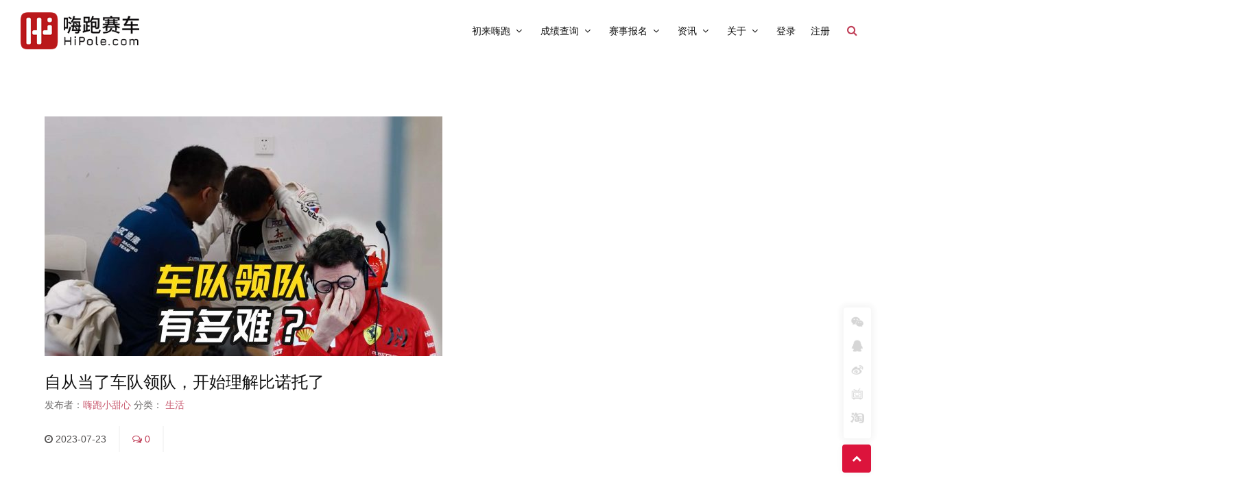

--- FILE ---
content_type: text/html; charset=UTF-8
request_url: https://www.hipole.com/tag/vlog/
body_size: 26485
content:

<!DOCTYPE html>
<html lang="zh-Hans" prefix="og: http://ogp.me/ns# fb: http://ogp.me/ns/fb# article: http://ogp.me/ns/article#">
	<head>
		<title>Vlog | 嗨跑赛车HiPole，模拟赛车、赛车电竞平台</title>
<meta name='robots' content='max-image-preview:large' />

<!-- SEO Ultimate (http://www.seodesignsolutions.com/wordpress-seo/) -->

<!-- Code Inserter module -->
<meta name="keywords" content="模拟赛车,赛车模拟器,模拟器,赛道,sim racing,sim,赛车">
<meta name="description" content="HiPole，嗨跑，是中国国内专业的模拟赛车组织平台与培训平台，在这里，每个热爱赛车的人都可以在赛车模拟器上驶入赛道、与其他车手同台竞技，感受赛车的激情与技术。">

    <div style='margin:0 auto;display:none;'>
        <img src='https://www.hipole.com/images/hipole.png' alt='模拟赛车,嗨跑,赛车模拟器,模拟器'/>
    </div>

<!-- /Code Inserter module -->

<!-- /SEO Ultimate -->


            <script data-no-defer="1" data-ezscrex="false" data-cfasync="false" data-pagespeed-no-defer data-cookieconsent="ignore">
                var ctPublicFunctions = {"_ajax_nonce":"8a2dfb40e7","_rest_nonce":"94259084aa","_ajax_url":"\/wp-admin\/admin-ajax.php","_rest_url":"https:\/\/www.hipole.com\/wp-json\/","data__cookies_type":"native","data__ajax_type":"rest","text__wait_for_decoding":"Decoding the contact data, let us a few seconds to finish. Anti-Spam by CleanTalk","cookiePrefix":"","wprocket_detected":false}
            </script>
        
            <script data-no-defer="1" data-ezscrex="false" data-cfasync="false" data-pagespeed-no-defer data-cookieconsent="ignore">
                var ctPublic = {"_ajax_nonce":"8a2dfb40e7","settings__forms__check_internal":"0","settings__forms__check_external":"0","settings__forms__search_test":1,"settings__data__bot_detector_enabled":0,"blog_home":"https:\/\/www.hipole.com\/","pixel__setting":"0","pixel__enabled":false,"pixel__url":null,"data__email_check_before_post":1,"data__cookies_type":"native","data__key_is_ok":true,"data__visible_fields_required":true,"wl_brandname":"Anti-Spam by CleanTalk","wl_brandname_short":"CleanTalk","ct_checkjs_key":"970e63be2ea0e81b0d91f207e73e78a10fdd330ad2165368c2340ca988e21441","emailEncoderPassKey":"71e95a352a53faff36b4c393d36e47de","bot_detector_forms_excluded":"W10=","advancedCacheExists":true,"varnishCacheExists":false,"wc_ajax_add_to_cart":false}
            </script>
        
	<meta charset="UTF-8"/>
	
	<!--[if IE]>
	<meta http-equiv="X-UA-Compatible" content="IE=edge,chrome=1"><![endif]-->

	<!-- mobile meta -->
	<meta name="HandheldFriendly" content="True">
	<meta name="MobileOptimized" content="320">
	<meta name="viewport" content="width=device-width, initial-scale=1.0"/>
<link rel="alternate" type="application/rss+xml" title="嗨跑赛车HiPole，模拟赛车、赛车电竞平台 &raquo; Feed" href="https://www.hipole.com/feed/" />
<link rel="alternate" type="application/rss+xml" title="嗨跑赛车HiPole，模拟赛车、赛车电竞平台 &raquo; 评论 Feed" href="https://www.hipole.com/comments/feed/" />
<link rel="alternate" type="application/rss+xml" title="嗨跑赛车HiPole，模拟赛车、赛车电竞平台 &raquo; vlog 标签 Feed" href="https://www.hipole.com/tag/vlog/feed/" />
<script>
window._wpemojiSettings = {"baseUrl":"https:\/\/s.w.org\/images\/core\/emoji\/15.0.3\/72x72\/","ext":".png","svgUrl":"https:\/\/s.w.org\/images\/core\/emoji\/15.0.3\/svg\/","svgExt":".svg","source":{"wpemoji":"https:\/\/www.hipole.com\/wp-includes\/js\/wp-emoji.js?ver=6.6.4","twemoji":"https:\/\/www.hipole.com\/wp-includes\/js\/twemoji.js?ver=6.6.4"}};
/**
 * @output wp-includes/js/wp-emoji-loader.js
 */

/**
 * Emoji Settings as exported in PHP via _print_emoji_detection_script().
 * @typedef WPEmojiSettings
 * @type {object}
 * @property {?object} source
 * @property {?string} source.concatemoji
 * @property {?string} source.twemoji
 * @property {?string} source.wpemoji
 * @property {?boolean} DOMReady
 * @property {?Function} readyCallback
 */

/**
 * Support tests.
 * @typedef SupportTests
 * @type {object}
 * @property {?boolean} flag
 * @property {?boolean} emoji
 */

/**
 * IIFE to detect emoji support and load Twemoji if needed.
 *
 * @param {Window} window
 * @param {Document} document
 * @param {WPEmojiSettings} settings
 */
( function wpEmojiLoader( window, document, settings ) {
	if ( typeof Promise === 'undefined' ) {
		return;
	}

	var sessionStorageKey = 'wpEmojiSettingsSupports';
	var tests = [ 'flag', 'emoji' ];

	/**
	 * Checks whether the browser supports offloading to a Worker.
	 *
	 * @since 6.3.0
	 *
	 * @private
	 *
	 * @returns {boolean}
	 */
	function supportsWorkerOffloading() {
		return (
			typeof Worker !== 'undefined' &&
			typeof OffscreenCanvas !== 'undefined' &&
			typeof URL !== 'undefined' &&
			URL.createObjectURL &&
			typeof Blob !== 'undefined'
		);
	}

	/**
	 * @typedef SessionSupportTests
	 * @type {object}
	 * @property {number} timestamp
	 * @property {SupportTests} supportTests
	 */

	/**
	 * Get support tests from session.
	 *
	 * @since 6.3.0
	 *
	 * @private
	 *
	 * @returns {?SupportTests} Support tests, or null if not set or older than 1 week.
	 */
	function getSessionSupportTests() {
		try {
			/** @type {SessionSupportTests} */
			var item = JSON.parse(
				sessionStorage.getItem( sessionStorageKey )
			);
			if (
				typeof item === 'object' &&
				typeof item.timestamp === 'number' &&
				new Date().valueOf() < item.timestamp + 604800 && // Note: Number is a week in seconds.
				typeof item.supportTests === 'object'
			) {
				return item.supportTests;
			}
		} catch ( e ) {}
		return null;
	}

	/**
	 * Persist the supports in session storage.
	 *
	 * @since 6.3.0
	 *
	 * @private
	 *
	 * @param {SupportTests} supportTests Support tests.
	 */
	function setSessionSupportTests( supportTests ) {
		try {
			/** @type {SessionSupportTests} */
			var item = {
				supportTests: supportTests,
				timestamp: new Date().valueOf()
			};

			sessionStorage.setItem(
				sessionStorageKey,
				JSON.stringify( item )
			);
		} catch ( e ) {}
	}

	/**
	 * Checks if two sets of Emoji characters render the same visually.
	 *
	 * This function may be serialized to run in a Worker. Therefore, it cannot refer to variables from the containing
	 * scope. Everything must be passed by parameters.
	 *
	 * @since 4.9.0
	 *
	 * @private
	 *
	 * @param {CanvasRenderingContext2D} context 2D Context.
	 * @param {string} set1 Set of Emoji to test.
	 * @param {string} set2 Set of Emoji to test.
	 *
	 * @return {boolean} True if the two sets render the same.
	 */
	function emojiSetsRenderIdentically( context, set1, set2 ) {
		// Cleanup from previous test.
		context.clearRect( 0, 0, context.canvas.width, context.canvas.height );
		context.fillText( set1, 0, 0 );
		var rendered1 = new Uint32Array(
			context.getImageData(
				0,
				0,
				context.canvas.width,
				context.canvas.height
			).data
		);

		// Cleanup from previous test.
		context.clearRect( 0, 0, context.canvas.width, context.canvas.height );
		context.fillText( set2, 0, 0 );
		var rendered2 = new Uint32Array(
			context.getImageData(
				0,
				0,
				context.canvas.width,
				context.canvas.height
			).data
		);

		return rendered1.every( function ( rendered2Data, index ) {
			return rendered2Data === rendered2[ index ];
		} );
	}

	/**
	 * Determines if the browser properly renders Emoji that Twemoji can supplement.
	 *
	 * This function may be serialized to run in a Worker. Therefore, it cannot refer to variables from the containing
	 * scope. Everything must be passed by parameters.
	 *
	 * @since 4.2.0
	 *
	 * @private
	 *
	 * @param {CanvasRenderingContext2D} context 2D Context.
	 * @param {string} type Whether to test for support of "flag" or "emoji".
	 * @param {Function} emojiSetsRenderIdentically Reference to emojiSetsRenderIdentically function, needed due to minification.
	 *
	 * @return {boolean} True if the browser can render emoji, false if it cannot.
	 */
	function browserSupportsEmoji( context, type, emojiSetsRenderIdentically ) {
		var isIdentical;

		switch ( type ) {
			case 'flag':
				/*
				 * Test for Transgender flag compatibility. Added in Unicode 13.
				 *
				 * To test for support, we try to render it, and compare the rendering to how it would look if
				 * the browser doesn't render it correctly (white flag emoji + transgender symbol).
				 */
				isIdentical = emojiSetsRenderIdentically(
					context,
					'\uD83C\uDFF3\uFE0F\u200D\u26A7\uFE0F', // as a zero-width joiner sequence
					'\uD83C\uDFF3\uFE0F\u200B\u26A7\uFE0F' // separated by a zero-width space
				);

				if ( isIdentical ) {
					return false;
				}

				/*
				 * Test for UN flag compatibility. This is the least supported of the letter locale flags,
				 * so gives us an easy test for full support.
				 *
				 * To test for support, we try to render it, and compare the rendering to how it would look if
				 * the browser doesn't render it correctly ([U] + [N]).
				 */
				isIdentical = emojiSetsRenderIdentically(
					context,
					'\uD83C\uDDFA\uD83C\uDDF3', // as the sequence of two code points
					'\uD83C\uDDFA\u200B\uD83C\uDDF3' // as the two code points separated by a zero-width space
				);

				if ( isIdentical ) {
					return false;
				}

				/*
				 * Test for English flag compatibility. England is a country in the United Kingdom, it
				 * does not have a two letter locale code but rather a five letter sub-division code.
				 *
				 * To test for support, we try to render it, and compare the rendering to how it would look if
				 * the browser doesn't render it correctly (black flag emoji + [G] + [B] + [E] + [N] + [G]).
				 */
				isIdentical = emojiSetsRenderIdentically(
					context,
					// as the flag sequence
					'\uD83C\uDFF4\uDB40\uDC67\uDB40\uDC62\uDB40\uDC65\uDB40\uDC6E\uDB40\uDC67\uDB40\uDC7F',
					// with each code point separated by a zero-width space
					'\uD83C\uDFF4\u200B\uDB40\uDC67\u200B\uDB40\uDC62\u200B\uDB40\uDC65\u200B\uDB40\uDC6E\u200B\uDB40\uDC67\u200B\uDB40\uDC7F'
				);

				return ! isIdentical;
			case 'emoji':
				/*
				 * Four and twenty blackbirds baked in a pie.
				 *
				 * To test for Emoji 15.0 support, try to render a new emoji: Blackbird.
				 *
				 * The Blackbird is a ZWJ sequence combining 🐦 Bird and ⬛ large black square.,
				 *
				 * 0x1F426 (\uD83D\uDC26) == Bird
				 * 0x200D == Zero-Width Joiner (ZWJ) that links the code points for the new emoji or
				 * 0x200B == Zero-Width Space (ZWS) that is rendered for clients not supporting the new emoji.
				 * 0x2B1B == Large Black Square
				 *
				 * When updating this test for future Emoji releases, ensure that individual emoji that make up the
				 * sequence come from older emoji standards.
				 */
				isIdentical = emojiSetsRenderIdentically(
					context,
					'\uD83D\uDC26\u200D\u2B1B', // as the zero-width joiner sequence
					'\uD83D\uDC26\u200B\u2B1B' // separated by a zero-width space
				);

				return ! isIdentical;
		}

		return false;
	}

	/**
	 * Checks emoji support tests.
	 *
	 * This function may be serialized to run in a Worker. Therefore, it cannot refer to variables from the containing
	 * scope. Everything must be passed by parameters.
	 *
	 * @since 6.3.0
	 *
	 * @private
	 *
	 * @param {string[]} tests Tests.
	 * @param {Function} browserSupportsEmoji Reference to browserSupportsEmoji function, needed due to minification.
	 * @param {Function} emojiSetsRenderIdentically Reference to emojiSetsRenderIdentically function, needed due to minification.
	 *
	 * @return {SupportTests} Support tests.
	 */
	function testEmojiSupports( tests, browserSupportsEmoji, emojiSetsRenderIdentically ) {
		var canvas;
		if (
			typeof WorkerGlobalScope !== 'undefined' &&
			self instanceof WorkerGlobalScope
		) {
			canvas = new OffscreenCanvas( 300, 150 ); // Dimensions are default for HTMLCanvasElement.
		} else {
			canvas = document.createElement( 'canvas' );
		}

		var context = canvas.getContext( '2d', { willReadFrequently: true } );

		/*
		 * Chrome on OS X added native emoji rendering in M41. Unfortunately,
		 * it doesn't work when the font is bolder than 500 weight. So, we
		 * check for bold rendering support to avoid invisible emoji in Chrome.
		 */
		context.textBaseline = 'top';
		context.font = '600 32px Arial';

		var supports = {};
		tests.forEach( function ( test ) {
			supports[ test ] = browserSupportsEmoji( context, test, emojiSetsRenderIdentically );
		} );
		return supports;
	}

	/**
	 * Adds a script to the head of the document.
	 *
	 * @ignore
	 *
	 * @since 4.2.0
	 *
	 * @param {string} src The url where the script is located.
	 *
	 * @return {void}
	 */
	function addScript( src ) {
		var script = document.createElement( 'script' );
		script.src = src;
		script.defer = true;
		document.head.appendChild( script );
	}

	settings.supports = {
		everything: true,
		everythingExceptFlag: true
	};

	// Create a promise for DOMContentLoaded since the worker logic may finish after the event has fired.
	var domReadyPromise = new Promise( function ( resolve ) {
		document.addEventListener( 'DOMContentLoaded', resolve, {
			once: true
		} );
	} );

	// Obtain the emoji support from the browser, asynchronously when possible.
	new Promise( function ( resolve ) {
		var supportTests = getSessionSupportTests();
		if ( supportTests ) {
			resolve( supportTests );
			return;
		}

		if ( supportsWorkerOffloading() ) {
			try {
				// Note that the functions are being passed as arguments due to minification.
				var workerScript =
					'postMessage(' +
					testEmojiSupports.toString() +
					'(' +
					[
						JSON.stringify( tests ),
						browserSupportsEmoji.toString(),
						emojiSetsRenderIdentically.toString()
					].join( ',' ) +
					'));';
				var blob = new Blob( [ workerScript ], {
					type: 'text/javascript'
				} );
				var worker = new Worker( URL.createObjectURL( blob ), { name: 'wpTestEmojiSupports' } );
				worker.onmessage = function ( event ) {
					supportTests = event.data;
					setSessionSupportTests( supportTests );
					worker.terminate();
					resolve( supportTests );
				};
				return;
			} catch ( e ) {}
		}

		supportTests = testEmojiSupports( tests, browserSupportsEmoji, emojiSetsRenderIdentically );
		setSessionSupportTests( supportTests );
		resolve( supportTests );
	} )
		// Once the browser emoji support has been obtained from the session, finalize the settings.
		.then( function ( supportTests ) {
			/*
			 * Tests the browser support for flag emojis and other emojis, and adjusts the
			 * support settings accordingly.
			 */
			for ( var test in supportTests ) {
				settings.supports[ test ] = supportTests[ test ];

				settings.supports.everything =
					settings.supports.everything && settings.supports[ test ];

				if ( 'flag' !== test ) {
					settings.supports.everythingExceptFlag =
						settings.supports.everythingExceptFlag &&
						settings.supports[ test ];
				}
			}

			settings.supports.everythingExceptFlag =
				settings.supports.everythingExceptFlag &&
				! settings.supports.flag;

			// Sets DOMReady to false and assigns a ready function to settings.
			settings.DOMReady = false;
			settings.readyCallback = function () {
				settings.DOMReady = true;
			};
		} )
		.then( function () {
			return domReadyPromise;
		} )
		.then( function () {
			// When the browser can not render everything we need to load a polyfill.
			if ( ! settings.supports.everything ) {
				settings.readyCallback();

				var src = settings.source || {};

				if ( src.concatemoji ) {
					addScript( src.concatemoji );
				} else if ( src.wpemoji && src.twemoji ) {
					addScript( src.twemoji );
					addScript( src.wpemoji );
				}
			}
		} );
} )( window, document, window._wpemojiSettings );
</script>
<link rel='stylesheet' id='beeteam_front_fontawsome_css-css' href='https://www.hipole.com/wp-content/plugins/ultimate-layouts-vc/assets/front-end/fontawesome/css/font-awesome.min.css?ver=3.0.8' media='all' />
<link rel='stylesheet' id='beeteam_front_animate_css-css' href='https://www.hipole.com/wp-content/plugins/ultimate-layouts-vc/assets/front-end/animate.css?ver=3.0.8' media='all' />
<link rel='stylesheet' id='beeteam_front_slick_css-css' href='https://www.hipole.com/wp-content/plugins/ultimate-layouts-vc/assets/front-end/slick/slick.css?ver=3.0.8' media='all' />
<link rel='stylesheet' id='beeteam_front_loadawsome_css-css' href='https://www.hipole.com/wp-content/plugins/ultimate-layouts-vc/assets/front-end/loaders.css?ver=3.0.8' media='all' />
<link rel='stylesheet' id='beeteam_front_priority_css-css' href='https://www.hipole.com/wp-content/plugins/ultimate-layouts-vc/assets/front-end/priority-navigation/priority-nav-core.css?ver=3.0.8' media='all' />
<link rel='stylesheet' id='beeteam_front_hover_css-css' href='https://www.hipole.com/wp-content/plugins/ultimate-layouts-vc/assets/front-end/hover-css/hover.css?ver=3.0.8' media='all' />
<link rel='stylesheet' id='beeteam_front_pagination_css-css' href='https://www.hipole.com/wp-content/plugins/ultimate-layouts-vc/assets/front-end/pagination/pagination.css?ver=3.0.8' media='all' />
<link rel='stylesheet' id='beeteam_front_malihu_css-css' href='https://www.hipole.com/wp-content/plugins/ultimate-layouts-vc/assets/front-end/malihuscroll/jquery.mCustomScrollbar.min.css?ver=3.0.8' media='all' />
<style id='wp-emoji-styles-inline-css'>

	img.wp-smiley, img.emoji {
		display: inline !important;
		border: none !important;
		box-shadow: none !important;
		height: 1em !important;
		width: 1em !important;
		margin: 0 0.07em !important;
		vertical-align: -0.1em !important;
		background: none !important;
		padding: 0 !important;
	}
</style>
<link rel='stylesheet' id='wp-block-library-css' href='https://www.hipole.com/wp-includes/css/dist/block-library/style.css?ver=6.6.4' media='all' />
<style id='classic-theme-styles-inline-css'>
/**
 * These rules are needed for backwards compatibility.
 * They should match the button element rules in the base theme.json file.
 */
.wp-block-button__link {
	color: #ffffff;
	background-color: #32373c;
	border-radius: 9999px; /* 100% causes an oval, but any explicit but really high value retains the pill shape. */

	/* This needs a low specificity so it won't override the rules from the button element if defined in theme.json. */
	box-shadow: none;
	text-decoration: none;

	/* The extra 2px are added to size solids the same as the outline versions.*/
	padding: calc(0.667em + 2px) calc(1.333em + 2px);

	font-size: 1.125em;
}

.wp-block-file__button {
	background: #32373c;
	color: #ffffff;
	text-decoration: none;
}

</style>
<style id='global-styles-inline-css'>
:root{--wp--preset--aspect-ratio--square: 1;--wp--preset--aspect-ratio--4-3: 4/3;--wp--preset--aspect-ratio--3-4: 3/4;--wp--preset--aspect-ratio--3-2: 3/2;--wp--preset--aspect-ratio--2-3: 2/3;--wp--preset--aspect-ratio--16-9: 16/9;--wp--preset--aspect-ratio--9-16: 9/16;--wp--preset--color--black: #000000;--wp--preset--color--cyan-bluish-gray: #abb8c3;--wp--preset--color--white: #ffffff;--wp--preset--color--pale-pink: #f78da7;--wp--preset--color--vivid-red: #cf2e2e;--wp--preset--color--luminous-vivid-orange: #ff6900;--wp--preset--color--luminous-vivid-amber: #fcb900;--wp--preset--color--light-green-cyan: #7bdcb5;--wp--preset--color--vivid-green-cyan: #00d084;--wp--preset--color--pale-cyan-blue: #8ed1fc;--wp--preset--color--vivid-cyan-blue: #0693e3;--wp--preset--color--vivid-purple: #9b51e0;--wp--preset--gradient--vivid-cyan-blue-to-vivid-purple: linear-gradient(135deg,rgba(6,147,227,1) 0%,rgb(155,81,224) 100%);--wp--preset--gradient--light-green-cyan-to-vivid-green-cyan: linear-gradient(135deg,rgb(122,220,180) 0%,rgb(0,208,130) 100%);--wp--preset--gradient--luminous-vivid-amber-to-luminous-vivid-orange: linear-gradient(135deg,rgba(252,185,0,1) 0%,rgba(255,105,0,1) 100%);--wp--preset--gradient--luminous-vivid-orange-to-vivid-red: linear-gradient(135deg,rgba(255,105,0,1) 0%,rgb(207,46,46) 100%);--wp--preset--gradient--very-light-gray-to-cyan-bluish-gray: linear-gradient(135deg,rgb(238,238,238) 0%,rgb(169,184,195) 100%);--wp--preset--gradient--cool-to-warm-spectrum: linear-gradient(135deg,rgb(74,234,220) 0%,rgb(151,120,209) 20%,rgb(207,42,186) 40%,rgb(238,44,130) 60%,rgb(251,105,98) 80%,rgb(254,248,76) 100%);--wp--preset--gradient--blush-light-purple: linear-gradient(135deg,rgb(255,206,236) 0%,rgb(152,150,240) 100%);--wp--preset--gradient--blush-bordeaux: linear-gradient(135deg,rgb(254,205,165) 0%,rgb(254,45,45) 50%,rgb(107,0,62) 100%);--wp--preset--gradient--luminous-dusk: linear-gradient(135deg,rgb(255,203,112) 0%,rgb(199,81,192) 50%,rgb(65,88,208) 100%);--wp--preset--gradient--pale-ocean: linear-gradient(135deg,rgb(255,245,203) 0%,rgb(182,227,212) 50%,rgb(51,167,181) 100%);--wp--preset--gradient--electric-grass: linear-gradient(135deg,rgb(202,248,128) 0%,rgb(113,206,126) 100%);--wp--preset--gradient--midnight: linear-gradient(135deg,rgb(2,3,129) 0%,rgb(40,116,252) 100%);--wp--preset--font-size--small: 13px;--wp--preset--font-size--medium: 20px;--wp--preset--font-size--large: 36px;--wp--preset--font-size--x-large: 42px;--wp--preset--spacing--20: 0.44rem;--wp--preset--spacing--30: 0.67rem;--wp--preset--spacing--40: 1rem;--wp--preset--spacing--50: 1.5rem;--wp--preset--spacing--60: 2.25rem;--wp--preset--spacing--70: 3.38rem;--wp--preset--spacing--80: 5.06rem;--wp--preset--shadow--natural: 6px 6px 9px rgba(0, 0, 0, 0.2);--wp--preset--shadow--deep: 12px 12px 50px rgba(0, 0, 0, 0.4);--wp--preset--shadow--sharp: 6px 6px 0px rgba(0, 0, 0, 0.2);--wp--preset--shadow--outlined: 6px 6px 0px -3px rgba(255, 255, 255, 1), 6px 6px rgba(0, 0, 0, 1);--wp--preset--shadow--crisp: 6px 6px 0px rgba(0, 0, 0, 1);}:where(.is-layout-flex){gap: 0.5em;}:where(.is-layout-grid){gap: 0.5em;}body .is-layout-flex{display: flex;}.is-layout-flex{flex-wrap: wrap;align-items: center;}.is-layout-flex > :is(*, div){margin: 0;}body .is-layout-grid{display: grid;}.is-layout-grid > :is(*, div){margin: 0;}:where(.wp-block-columns.is-layout-flex){gap: 2em;}:where(.wp-block-columns.is-layout-grid){gap: 2em;}:where(.wp-block-post-template.is-layout-flex){gap: 1.25em;}:where(.wp-block-post-template.is-layout-grid){gap: 1.25em;}.has-black-color{color: var(--wp--preset--color--black) !important;}.has-cyan-bluish-gray-color{color: var(--wp--preset--color--cyan-bluish-gray) !important;}.has-white-color{color: var(--wp--preset--color--white) !important;}.has-pale-pink-color{color: var(--wp--preset--color--pale-pink) !important;}.has-vivid-red-color{color: var(--wp--preset--color--vivid-red) !important;}.has-luminous-vivid-orange-color{color: var(--wp--preset--color--luminous-vivid-orange) !important;}.has-luminous-vivid-amber-color{color: var(--wp--preset--color--luminous-vivid-amber) !important;}.has-light-green-cyan-color{color: var(--wp--preset--color--light-green-cyan) !important;}.has-vivid-green-cyan-color{color: var(--wp--preset--color--vivid-green-cyan) !important;}.has-pale-cyan-blue-color{color: var(--wp--preset--color--pale-cyan-blue) !important;}.has-vivid-cyan-blue-color{color: var(--wp--preset--color--vivid-cyan-blue) !important;}.has-vivid-purple-color{color: var(--wp--preset--color--vivid-purple) !important;}.has-black-background-color{background-color: var(--wp--preset--color--black) !important;}.has-cyan-bluish-gray-background-color{background-color: var(--wp--preset--color--cyan-bluish-gray) !important;}.has-white-background-color{background-color: var(--wp--preset--color--white) !important;}.has-pale-pink-background-color{background-color: var(--wp--preset--color--pale-pink) !important;}.has-vivid-red-background-color{background-color: var(--wp--preset--color--vivid-red) !important;}.has-luminous-vivid-orange-background-color{background-color: var(--wp--preset--color--luminous-vivid-orange) !important;}.has-luminous-vivid-amber-background-color{background-color: var(--wp--preset--color--luminous-vivid-amber) !important;}.has-light-green-cyan-background-color{background-color: var(--wp--preset--color--light-green-cyan) !important;}.has-vivid-green-cyan-background-color{background-color: var(--wp--preset--color--vivid-green-cyan) !important;}.has-pale-cyan-blue-background-color{background-color: var(--wp--preset--color--pale-cyan-blue) !important;}.has-vivid-cyan-blue-background-color{background-color: var(--wp--preset--color--vivid-cyan-blue) !important;}.has-vivid-purple-background-color{background-color: var(--wp--preset--color--vivid-purple) !important;}.has-black-border-color{border-color: var(--wp--preset--color--black) !important;}.has-cyan-bluish-gray-border-color{border-color: var(--wp--preset--color--cyan-bluish-gray) !important;}.has-white-border-color{border-color: var(--wp--preset--color--white) !important;}.has-pale-pink-border-color{border-color: var(--wp--preset--color--pale-pink) !important;}.has-vivid-red-border-color{border-color: var(--wp--preset--color--vivid-red) !important;}.has-luminous-vivid-orange-border-color{border-color: var(--wp--preset--color--luminous-vivid-orange) !important;}.has-luminous-vivid-amber-border-color{border-color: var(--wp--preset--color--luminous-vivid-amber) !important;}.has-light-green-cyan-border-color{border-color: var(--wp--preset--color--light-green-cyan) !important;}.has-vivid-green-cyan-border-color{border-color: var(--wp--preset--color--vivid-green-cyan) !important;}.has-pale-cyan-blue-border-color{border-color: var(--wp--preset--color--pale-cyan-blue) !important;}.has-vivid-cyan-blue-border-color{border-color: var(--wp--preset--color--vivid-cyan-blue) !important;}.has-vivid-purple-border-color{border-color: var(--wp--preset--color--vivid-purple) !important;}.has-vivid-cyan-blue-to-vivid-purple-gradient-background{background: var(--wp--preset--gradient--vivid-cyan-blue-to-vivid-purple) !important;}.has-light-green-cyan-to-vivid-green-cyan-gradient-background{background: var(--wp--preset--gradient--light-green-cyan-to-vivid-green-cyan) !important;}.has-luminous-vivid-amber-to-luminous-vivid-orange-gradient-background{background: var(--wp--preset--gradient--luminous-vivid-amber-to-luminous-vivid-orange) !important;}.has-luminous-vivid-orange-to-vivid-red-gradient-background{background: var(--wp--preset--gradient--luminous-vivid-orange-to-vivid-red) !important;}.has-very-light-gray-to-cyan-bluish-gray-gradient-background{background: var(--wp--preset--gradient--very-light-gray-to-cyan-bluish-gray) !important;}.has-cool-to-warm-spectrum-gradient-background{background: var(--wp--preset--gradient--cool-to-warm-spectrum) !important;}.has-blush-light-purple-gradient-background{background: var(--wp--preset--gradient--blush-light-purple) !important;}.has-blush-bordeaux-gradient-background{background: var(--wp--preset--gradient--blush-bordeaux) !important;}.has-luminous-dusk-gradient-background{background: var(--wp--preset--gradient--luminous-dusk) !important;}.has-pale-ocean-gradient-background{background: var(--wp--preset--gradient--pale-ocean) !important;}.has-electric-grass-gradient-background{background: var(--wp--preset--gradient--electric-grass) !important;}.has-midnight-gradient-background{background: var(--wp--preset--gradient--midnight) !important;}.has-small-font-size{font-size: var(--wp--preset--font-size--small) !important;}.has-medium-font-size{font-size: var(--wp--preset--font-size--medium) !important;}.has-large-font-size{font-size: var(--wp--preset--font-size--large) !important;}.has-x-large-font-size{font-size: var(--wp--preset--font-size--x-large) !important;}
:where(.wp-block-post-template.is-layout-flex){gap: 1.25em;}:where(.wp-block-post-template.is-layout-grid){gap: 1.25em;}
:where(.wp-block-columns.is-layout-flex){gap: 2em;}:where(.wp-block-columns.is-layout-grid){gap: 2em;}
:root :where(.wp-block-pullquote){font-size: 1.5em;line-height: 1.6;}
</style>
<link rel='stylesheet' id='fontawesome-css' href='https://www.hipole.com/wp-content/plugins/WPHelpere/assets/vendors/fontawesome5/css/fontawesome.min.css?ver=6.6.4' media='all' />
<link rel='stylesheet' id='lineicons-css' href='https://www.hipole.com/wp-content/plugins/WPHelpere/assets/vendors/lineicons/lineicons.min.css?ver=6.6.4' media='all' />
<link rel='stylesheet' id='animate-css' href='https://www.hipole.com/wp-content/plugins/WPHelpere/assets/vendors/animate.css?ver=6.6.4' media='all' />
<link rel='stylesheet' id='ripple-css' href='https://www.hipole.com/wp-content/plugins/WPHelpere/assets/vendors/ripple.min.css?ver=6.6.4' media='all' />
<link rel='stylesheet' id='pfscrollbar-css' href='https://www.hipole.com/wp-content/plugins/WPHelpere/assets/vendors/perfect-scrollbar/perfect-scrollbar.css?ver=6.6.4' media='all' />
<link rel='stylesheet' id='dashicons-css' href='https://www.hipole.com/wp-includes/css/dashicons.css?ver=6.6.4' media='all' />
<link rel='stylesheet' id='helpdesk-css' href='https://www.hipole.com/wp-content/plugins/WPHelpere/assets/css/helpdesk.css?ver=6.6.4' media='all' />
<link rel='stylesheet' id='ct_public_css-css' href='https://www.hipole.com/wp-content/plugins/cleantalk-spam-protect/css/cleantalk-public.min.css?ver=6.42.1' media='all' />
<link rel='stylesheet' id='ct_email_decoder_css-css' href='https://www.hipole.com/wp-content/plugins/cleantalk-spam-protect/css/cleantalk-email-decoder.min.css?ver=6.42.1' media='all' />
<link rel='stylesheet' id='events-manager-css' href='https://www.hipole.com/wp-content/plugins/events-manager/includes/css/events_manager.css?ver=5.8' media='all' />
<link rel='stylesheet' id='extension-frontend-css' href='https://www.hipole.com/wp-content/plugins/polo_extension/assets/css/frontend/frontend.css?ver=6.6.4' media='all' />
<link rel='stylesheet' id='rs-plugin-settings-css' href='https://www.hipole.com/wp-content/plugins/revslider/public/assets/css/rs6.css?ver=6.2.15' media='all' />
<style id='rs-plugin-settings-inline-css'>
#rs-demo-id {}
</style>
<link rel='stylesheet' id='youzify-css' href='https://www.hipole.com/wp-content/plugins/youzify/includes/public/assets/css/youzify.min.css?ver=3.0.8' media='all' />
<link rel='stylesheet' id='youzify-headers-css' href='https://www.hipole.com/wp-content/plugins/youzify/includes/public/assets/css/youzify-headers.min.css?ver=3.0.8' media='all' />
<link rel='stylesheet' id='youzify-scheme-css' href='https://www.hipole.com/wp-content/plugins/youzify/includes/public/assets/css/schemes/youzify-red-scheme.min.css?ver=3.0.8' media='all' />
<link rel='stylesheet' id='youzify-social-css' href='https://www.hipole.com/wp-content/plugins/youzify/includes/public/assets/css/youzify-social.min.css?ver=3.0.8' media='all' />
<link rel='stylesheet' id='youzify-icons-css' href='https://www.hipole.com/wp-content/plugins/youzify/includes/admin/assets/css/all.min.css?ver=3.0.8' media='all' />
<link rel='stylesheet' id='if-menu-site-css-css' href='https://www.hipole.com/wp-content/plugins/if-menu/assets/if-menu-site.css?ver=6.6.4' media='all' />
<link rel='stylesheet' id='wp-fullcalendar-css' href='https://www.hipole.com/wp-content/plugins/wp-fullcalendar/includes/css/main.css?ver=1.5' media='all' />
<link rel='stylesheet' id='wp-fullcalendar-tippy-light-css' href='https://www.hipole.com/wp-content/plugins/wp-fullcalendar/includes/css/tippy/light.css?ver=1.5' media='all' />
<link rel='stylesheet' id='jquery-ui-css' href='https://www.hipole.com/wp-content/plugins/wp-fullcalendar/includes/css/jquery-ui/blitzer/jquery-ui.min.css?ver=1.5' media='all' />
<link rel='stylesheet' id='jquery-ui-theme-css' href='https://www.hipole.com/wp-content/plugins/wp-fullcalendar/includes/css/jquery-ui/blitzer/theme.css?ver=1.5' media='all' />
<link rel='stylesheet' id='tablepress-default-css' href='https://www.hipole.com/wp-content/plugins/tablepress/css/build/default.css?ver=2.4.2' media='all' />
<link rel='stylesheet' id='youzify-membership-css' href='https://www.hipole.com/wp-content/plugins/youzify/includes/public/assets/css/youzify-membership.min.css?ver=3.0.8' media='all' />
<link rel='stylesheet' id='youzify-membership-customStyle-css' href='https://www.hipole.com/wp-content/plugins/youzify/includes/admin/assets/css/custom-script.css?ver=6.6.4' media='all' />
<link rel='stylesheet' id='bootstrap-css' href='https://www.hipole.com/wp-content/themes/polo/assets/vendor/bootstrap/css/bootstrap.min.css?ver=3.3.6' media='all' />
<link rel='stylesheet' id='theme-awesome-css' href='https://www.hipole.com/wp-content/themes/polo/assets/vendor/fontawesome/css/font-awesome.min.css?ver=4.7.0' media='all' />
<link rel='stylesheet' id='animateit-css' href='https://www.hipole.com/wp-content/themes/polo/assets/vendor/animateit/animate.min.css?ver=6.6.4' media='all' />
<link rel='stylesheet' id='owl-carousel-css' href='https://www.hipole.com/wp-content/themes/polo/assets/vendor/owlcarousel/owl.carousel.css?ver=2.0.0' media='all' />
<link rel='stylesheet' id='magnific-popup-css' href='https://www.hipole.com/wp-content/themes/polo/assets/vendor/magnific-popup/magnific-popup.css?ver=1.0.0' media='all' />
<link rel='stylesheet' id='crum-theme-elements-css' href='https://www.hipole.com/wp-content/themes/polo/assets/css/theme-elements.css?ver=6.6.4' media='all' />
<link rel='stylesheet' id='theme-base-style-css' href='https://www.hipole.com/wp-content/themes/polo/style.css?ver=6.6.4' media='all' />
<style id='theme-base-style-inline-css'>
.page-title h1, .page-title span, .trail-item span, .trail-item::before{color:#ffffff!important; font-family:; ; line-height:px;}.page-title h1{font-size:px;}#logo, #logo img{max-height:90px ;}#header,#header-wrap,#header.header-sticky:not(.header-static) nav#mainMenu ul.main-menu,#mainMenu > ul,#header.header-sticky:not(.header-static) .nav-main-menu-responsive,#header .side-panel-button{height:90px ;}#header.header-modern + section,#header.header-transparent+section, #header.header-dark-transparent+section, #header.header-light-transparent+section , #header.header-transparent + .page-title-parallax{top:-90px ;margin-bottom:-90px ;}#header #top-search a i{line-height:90px}@media (min-width: 991px){#page-title{padding-bottom:125px !important;padding-top:125px !important;}}
</style>
<link rel='stylesheet' id='crum-custom-red-css' href='https://www.hipole.com/wp-content/themes/polo/assets/css/color-variations/red.css?ver=6.6.4' media='all' />
<link rel='stylesheet' id='wp-featherlight-css' href='https://www.hipole.com/wp-content/plugins/wp-featherlight/css/wp-featherlight.css?ver=1.3.4' media='all' />
<link rel='stylesheet' id='bsf-Defaults-css' href='https://www.hipole.com/wp-content/uploads/smile_fonts/Defaults/Defaults.css?ver=6.6.4' media='all' />
<link rel='stylesheet' id='child-style-css' href='https://www.hipole.com/wp-content/themes/polo-chinese/style.css?ver=6.6.4' media='all' />
<link rel='stylesheet' id='beeteam_front_rrssb_css-css' href='https://www.hipole.com/wp-content/plugins/JPS-Ajax-Post-Layout/library/social-share-buttons/rrssb.css?ver=2.0.0' media='all' />
<link rel='stylesheet' id='beeteam_front_ytplayer_css-css' href='https://www.hipole.com/wp-content/plugins/Parallax-Engine-VC/assets/front-end/ytplayer/css/jquery.mb.YTPlayer.min.css?ver=1.0.6' media='all' />
<link rel='stylesheet' id='jps_bete_front_css-css' href='https://www.hipole.com/wp-content/plugins/JPS-Ajax-Post-Layout/library/minify/core-min.css?ver=2.0.0' media='all' />
<link rel='stylesheet' id='pe_bete_front_css-css' href='https://www.hipole.com/wp-content/plugins/Parallax-Engine-VC/assets/minify/core.css?ver=1.0.6' media='all' />
<link rel='stylesheet' id='ul_bete_front_css-css' href='https://www.hipole.com/wp-content/plugins/ultimate-layouts-vc/assets/front-end/core.css?ver=3.0.8' media='all' />
<script src="https://www.hipole.com/wp-content/plugins/ultimate-layouts-vc/assets/front-end/lazysizes.js?ver=3.0.8" id="beeteam_front_lazysizes_js-js"></script>
<script src="https://www.hipole.com/wp-includes/js/jquery/jquery.js?ver=3.7.1" id="jquery-core-js"></script>
<script src="https://www.hipole.com/wp-includes/js/jquery/jquery-migrate.js?ver=3.4.1" id="jquery-migrate-js"></script>
<script id="bp-confirm-js-extra">
var BP_Confirm = {"are_you_sure":"\u786e\u5b9a\uff1f"};
</script>
<script src="https://www.hipole.com/wp-content/plugins/buddypress/bp-core/js/confirm.js?ver=4.2.0" id="bp-confirm-js"></script>
<script src="https://www.hipole.com/wp-content/plugins/buddypress/bp-core/js/widget-members.js?ver=4.2.0" id="bp-widget-members-js"></script>
<script src="https://www.hipole.com/wp-content/plugins/buddypress/bp-core/js/jquery-query.js?ver=4.2.0" id="bp-jquery-query-js"></script>
<script src="https://www.hipole.com/wp-content/plugins/buddypress/bp-core/js/vendor/jquery-cookie.js?ver=4.2.0" id="bp-jquery-cookie-js"></script>
<script src="https://www.hipole.com/wp-content/plugins/buddypress/bp-core/js/vendor/jquery-scroll-to.js?ver=4.2.0" id="bp-jquery-scroll-to-js"></script>
<script id="bp-legacy-js-js-extra">
var BP_DTheme = {"accepted":"\u5df2\u63a5\u53d7","close":"\u5173\u95ed","comments":"\u8bc4\u8bba","leave_group_confirm":"\u60a8\u786e\u5b9a\u8981\u9000\u51fa\u8be5\u7fa4\u5417\uff1f","mark_as_fav":"\u6536\u85cf","my_favs":"\u6211\u7684\u6536\u85cf","rejected":"\u5df2\u62d2\u7edd","remove_fav":"\u79fb\u9664\u6536\u85cf","show_all":"\u663e\u793a\u5168\u90e8","show_all_comments":"\u663e\u793a\u8be5\u8bdd\u9898\u6240\u6709\u8bc4\u8bba","show_x_comments":"Show all comments (%d)","unsaved_changes":"\u60a8\u7684\u4e2a\u4eba\u8d44\u6599\u66f4\u6539\u5c1a\u672a\u4fdd\u5b58\u3002\u5982\u679c\u79bb\u5f00\u6b64\u9875\u9762\uff0c\u60a8\u7684\u66f4\u6539\u5c06\u4f1a\u4e22\u5931\u3002","view":"\u67e5\u770b","store_filter_settings":""};
</script>
<script src="https://www.hipole.com/wp-content/plugins/youzify/includes/public/assets/js/buddypress.js?ver=4.2.0" id="bp-legacy-js-js"></script>
<script data-pagespeed-no-defer src="https://www.hipole.com/wp-content/plugins/cleantalk-spam-protect/js/apbct-public-bundle.min.js?ver=6.42.1" id="ct_public_functions-js"></script>
<script src="https://www.hipole.com/wp-includes/js/jquery/ui/core.js?ver=1.13.3" id="jquery-ui-core-js"></script>
<script src="https://www.hipole.com/wp-includes/js/jquery/ui/mouse.js?ver=1.13.3" id="jquery-ui-mouse-js"></script>
<script src="https://www.hipole.com/wp-includes/js/jquery/ui/sortable.js?ver=1.13.3" id="jquery-ui-sortable-js"></script>
<script src="https://www.hipole.com/wp-includes/js/jquery/ui/datepicker.js?ver=1.13.3" id="jquery-ui-datepicker-js"></script>
<script id="jquery-ui-datepicker-js-after">
jQuery(function(jQuery){jQuery.datepicker.setDefaults({"closeText":"\u5173\u95ed","currentText":"\u4eca\u5929","monthNames":["1 \u6708","2 \u6708","3 \u6708","4 \u6708","5 \u6708","6 \u6708","7 \u6708","8 \u6708","9 \u6708","10 \u6708","11 \u6708","12 \u6708"],"monthNamesShort":["1 \u6708","2 \u6708","3 \u6708","4 \u6708","5 \u6708","6 \u6708","7 \u6708","8 \u6708","9 \u6708","10 \u6708","11 \u6708","12 \u6708"],"nextText":"\u4e0b\u4e00\u6b65","prevText":"\u4e0a\u4e00\u6b65","dayNames":["\u661f\u671f\u65e5","\u661f\u671f\u4e00","\u661f\u671f\u4e8c","\u661f\u671f\u4e09","\u661f\u671f\u56db","\u661f\u671f\u4e94","\u661f\u671f\u516d"],"dayNamesShort":["\u5468\u65e5","\u5468\u4e00","\u5468\u4e8c","\u5468\u4e09","\u5468\u56db","\u5468\u4e94","\u5468\u516d"],"dayNamesMin":["\u65e5","\u4e00","\u4e8c","\u4e09","\u56db","\u4e94","\u516d"],"dateFormat":"yy\u5e74mm\u6708d\u65e5","firstDay":0,"isRTL":false});});
</script>
<script src="https://www.hipole.com/wp-includes/js/jquery/ui/menu.js?ver=1.13.3" id="jquery-ui-menu-js"></script>
<script src="https://www.hipole.com/wp-includes/js/dist/dom-ready.js?ver=5b9fa8df0892dc9a7c41" id="wp-dom-ready-js"></script>
<script src="https://www.hipole.com/wp-includes/js/dist/hooks.js?ver=2e6d63e772894a800ba8" id="wp-hooks-js"></script>
<script src="https://www.hipole.com/wp-includes/js/dist/i18n.js?ver=2aff907006e2aa00e26e" id="wp-i18n-js"></script>
<script id="wp-i18n-js-after">
wp.i18n.setLocaleData( { 'text direction\u0004ltr': [ 'ltr' ] } );
</script>
<script id="wp-a11y-js-translations">
( function( domain, translations ) {
	var localeData = translations.locale_data[ domain ] || translations.locale_data.messages;
	localeData[""].domain = domain;
	wp.i18n.setLocaleData( localeData, domain );
} )( "default", {"translation-revision-date":"2025-10-31 02:04:53+0000","generator":"GlotPress\/4.0.3","domain":"messages","locale_data":{"messages":{"":{"domain":"messages","plural-forms":"nplurals=1; plural=0;","lang":"zh_CN"},"Notifications":["\u901a\u77e5"]}},"comment":{"reference":"wp-includes\/js\/dist\/a11y.js"}} );
</script>
<script src="https://www.hipole.com/wp-includes/js/dist/a11y.js?ver=e4f0f9508f80ce638f3d" id="wp-a11y-js"></script>
<script src="https://www.hipole.com/wp-includes/js/jquery/ui/autocomplete.js?ver=1.13.3" id="jquery-ui-autocomplete-js"></script>
<script src="https://www.hipole.com/wp-includes/js/jquery/ui/resizable.js?ver=1.13.3" id="jquery-ui-resizable-js"></script>
<script src="https://www.hipole.com/wp-includes/js/jquery/ui/draggable.js?ver=1.13.3" id="jquery-ui-draggable-js"></script>
<script src="https://www.hipole.com/wp-includes/js/jquery/ui/controlgroup.js?ver=1.13.3" id="jquery-ui-controlgroup-js"></script>
<script src="https://www.hipole.com/wp-includes/js/jquery/ui/checkboxradio.js?ver=1.13.3" id="jquery-ui-checkboxradio-js"></script>
<script src="https://www.hipole.com/wp-includes/js/jquery/ui/button.js?ver=1.13.3" id="jquery-ui-button-js"></script>
<script src="https://www.hipole.com/wp-includes/js/jquery/ui/dialog.js?ver=1.13.3" id="jquery-ui-dialog-js"></script>
<script id="events-manager-js-extra">
var EM = {"ajaxurl":"https:\/\/www.hipole.com\/wp-admin\/admin-ajax.php","locationajaxurl":"https:\/\/www.hipole.com\/wp-admin\/admin-ajax.php?action=locations_search","firstDay":"0","locale":"zh","dateFormat":"yy\/mm\/dd","ui_css":"https:\/\/www.hipole.com\/wp-content\/plugins\/events-manager\/includes\/css\/jquery-ui.min.css","show24hours":"0","is_ssl":"1","bookingInProgress":"\u62a5\u540d\u6b63\u5728\u88ab\u53d1\u9001\uff0c\u8bf7\u7a0d\u7b49\u3002","tickets_save":"\u4fdd\u5b58\u95e8\u7968","bookingajaxurl":"https:\/\/www.hipole.com\/wp-admin\/admin-ajax.php","bookings_export_save":"\u5bfc\u51fa\u62a5\u540d","bookings_settings_save":"\u4fdd\u5b58\u8bbe\u7f6e","booking_delete":"\u60a8\u786e\u5b9a\u60f3\u8981\u5220\u9664\u5417\uff1f","booking_offset":"30","bb_full":"\u62a5\u540d\u540d\u989d\u5df2\u6ee1\u3002","bb_book":"\u73b0\u5728\u62a5\u540d","bb_booking":"\u62a5\u540d\u4e2d\u2026\u2026","bb_booked":"\u62a5\u540d\u5b8c\u6210","bb_error":"\u5df2\u63d0\u4ea4\uff0c\u53ef\u5237\u65b0\u786e\u8ba4","bb_cancel":"\u5df2\u62a5\u540d\uff0c\u70b9\u51fb\u53d6\u6d88","bb_canceling":"\u53d6\u6d88\u4e2d\u2026\u2026","bb_cancelled":"\u5df2\u53d6\u6d88","bb_cancel_error":"\u5df2\u63d0\u4ea4\uff0c\u53ef\u5237\u65b0\u786e\u8ba4","txt_search":"Search","txt_searching":"\u641c\u7d22\u4e2d...","txt_loading":"\u52a0\u8f7d\u4e2d..."};
</script>
<script src="https://www.hipole.com/wp-content/plugins/events-manager/includes/js/events-manager.js?ver=5.8" id="events-manager-js"></script>
<script src="https://www.hipole.com/wp-content/plugins/revslider/public/assets/js/rbtools.min.js?ver=6.2.15" id="tp-tools-js"></script>
<script src="https://www.hipole.com/wp-content/plugins/revslider/public/assets/js/rs6.min.js?ver=6.2.15" id="revmin-js"></script>
<script src="https://www.hipole.com/wp-includes/js/jquery/ui/selectmenu.js?ver=1.13.3" id="jquery-ui-selectmenu-js"></script>
<script src="https://www.hipole.com/wp-includes/js/jquery/ui/tooltip.js?ver=1.13.3" id="jquery-ui-tooltip-js"></script>
<script src="https://www.hipole.com/wp-includes/js/dist/vendor/moment.js?ver=2.29.4" id="moment-js"></script>
<script id="moment-js-after">
moment.updateLocale( 'zh_CN', {"months":["1 \u6708","2 \u6708","3 \u6708","4 \u6708","5 \u6708","6 \u6708","7 \u6708","8 \u6708","9 \u6708","10 \u6708","11 \u6708","12 \u6708"],"monthsShort":["1 \u6708","2 \u6708","3 \u6708","4 \u6708","5 \u6708","6 \u6708","7 \u6708","8 \u6708","9 \u6708","10 \u6708","11 \u6708","12 \u6708"],"weekdays":["\u661f\u671f\u65e5","\u661f\u671f\u4e00","\u661f\u671f\u4e8c","\u661f\u671f\u4e09","\u661f\u671f\u56db","\u661f\u671f\u4e94","\u661f\u671f\u516d"],"weekdaysShort":["\u5468\u65e5","\u5468\u4e00","\u5468\u4e8c","\u5468\u4e09","\u5468\u56db","\u5468\u4e94","\u5468\u516d"],"week":{"dow":0},"longDateFormat":{"LT":"H:i","LTS":null,"L":null,"LL":"Y\u5e74n\u6708j\u65e5","LLL":"Y\u5e74n\u6708j\u65e5 H:i","LLLL":null}} );
</script>
<script id="wp-fullcalendar-js-extra">
var WPFC = {"ajaxurl":"https:\/\/www.hipole.com\/wp-admin\/admin-ajax.php?action=WP_FullCalendar","firstDay":"0","wpfc_theme":"jquery-ui","wpfc_limit":"3","wpfc_limit_txt":"more ...","timeFormat":"th\u65f6(:mm\u5206)","defaultView":"month","weekends":"true","header":{"left":"prev,next today","center":"title","right":"month"},"wpfc_qtips":"1","tippy_theme":"light-border","tippy_placement":"bottom","tippy_loading":"Loading..."};
</script>
<script src="https://www.hipole.com/wp-content/plugins/wp-fullcalendar/includes/js/fullcalendar.js?ver=1.5" id="wp-fullcalendar-js"></script>
<script src="https://www.hipole.com/wp-content/plugins/wp-fullcalendar/includes/js/popper.js?ver=1.5" id="popper.js-js"></script>
<script src="https://www.hipole.com/wp-content/plugins/wp-fullcalendar/includes/js/tippy.js?ver=1.5" id="tippy.js-js"></script>
<link rel="https://api.w.org/" href="https://www.hipole.com/wp-json/" /><link rel="alternate" title="JSON" type="application/json" href="https://www.hipole.com/wp-json/wp/v2/tags/359" /><link rel="EditURI" type="application/rsd+xml" title="RSD" href="https://www.hipole.com/xmlrpc.php?rsd" />
<meta name="generator" content="WordPress 6.6.4" />
<svg xmlns="http://www.w3.org/2000/svg" style="display:none;">
					<symbol id="bete-awesome-svg-chat-bubble-two" viewBox="0 0 512 512">
						<path d="m201 110c-29 0-56 5-82 15c-25 9-45 23-60 40c-15 17-22 35-22 54c0 16 5 31 15 46c10 14 24 27 42 37l28 16l-10 24c6-4 12-7 18-11l12-9l15 3c15 3 30 4 44 4c29 0 57-5 82-15c25-10 45-23 60-40c15-17 23-35 23-55c0-19-8-37-23-54c-15-17-35-31-60-40c-25-10-53-15-82-15z m0-37c37 0 70 7 101 20c31 13 56 31 73 53c18 22 27 47 27 73c0 27-9 51-27 74c-17 22-42 40-73 53c-31 13-64 20-101 20c-16 0-33-2-50-5c-24 17-50 29-80 37c-6 1-15 3-24 4l-1 0c-2 0-4 0-6-2c-2-2-3-4-3-6c0-1 0-1 0-2c0-1 0-1 0-2c0 0 0-1 0-1l1-2c0 0 0 0 1-1c1-1 1-2 1-2c0 0 1 0 1-1c1-1 2-2 2-2c1-1 3-3 6-7c4-3 6-6 8-8c1-2 3-5 6-8c3-4 5-8 7-11c2-4 4-8 6-13c-24-14-42-31-56-51c-13-20-20-41-20-64c0-26 9-51 27-73c18-22 42-40 73-53c31-13 65-20 101-20z m235 334c2 5 4 9 6 13c2 4 4 7 7 11c3 3 5 6 6 8c2 2 4 5 8 8c3 4 5 6 6 8c1 0 1 0 2 1c0 1 1 1 1 1c0 1 1 1 1 2c0 0 1 1 1 1l1 2c0 0 0 0 0 1c1 2 1 2 0 2c0 0 0 1 0 2c0 3-2 5-4 6c-1 2-4 3-6 2c-9-1-18-2-24-4c-30-8-56-20-80-37c-17 3-34 5-50 5c-52 0-97-13-135-38c11 1 19 1 25 1c31 0 60-4 88-13c29-8 54-20 76-36c24-18 42-38 55-61c12-23 19-47 19-73c0-14-2-29-7-43c25 14 44 30 59 51c14 20 21 42 21 66c0 22-7 44-20 64c-14 20-32 36-56 50z"/>
					</symbol>
					
					<symbol id="bete-awesome-svg-eye" viewBox="0 0 512 512">
						<path d="m475 274c-29-45-65-78-108-101c11 20 17 42 17 65c0 35-13 65-38 90c-25 25-55 38-90 38c-35 0-65-13-90-38c-25-25-38-55-38-90c0-23 6-45 17-65c-43 23-79 56-108 101c25 39 57 70 95 94c38 23 79 34 124 34c45 0 86-11 124-34c38-24 70-55 95-94z m-205-109c0-4-2-7-4-10c-3-3-6-4-10-4c-24 0-44 8-61 25c-17 17-26 38-26 62c0 4 1 7 4 9c3 3 6 4 10 4c4 0 7-1 10-4c2-2 4-5 4-9c0-17 5-31 17-42c12-12 26-18 42-18c4 0 7-1 10-4c2-2 4-6 4-9z m242 109c0 7-2 13-6 20c-26 44-62 79-107 105c-45 27-93 40-143 40c-50 0-98-13-143-40c-45-26-81-61-107-105c-4-7-6-13-6-20c0-6 2-13 6-19c26-44 62-79 107-106c45-26 93-39 143-39c50 0 98 13 143 39c45 27 81 62 107 106c4 6 6 13 6 19z"/>
					</symbol>
					
					<symbol id="bete-awesome-svg-clock" viewBox="0 0 512 512">
						<path d="m293 155l0 128c0 3-1 5-3 7c-2 2-4 3-7 3l-91 0c-3 0-5-1-7-3c-1-2-2-4-2-7l0-18c0-3 1-5 2-6c2-2 4-3 7-3l64 0l0-101c0-2 1-4 3-6c1-2 3-3 6-3l18 0c3 0 5 1 7 3c2 2 3 4 3 6z m118 101c0-28-7-54-20-78c-14-24-33-43-57-57c-24-13-50-20-78-20c-28 0-54 7-78 20c-24 14-43 33-57 57c-13 24-20 50-20 78c0 28 7 54 20 78c14 24 33 43 57 57c24 13 50 20 78 20c28 0 54-7 78-20c24-14 43-33 57-57c13-24 20-50 20-78z m64 0c0 40-9 77-29 110c-20 34-46 60-80 80c-33 20-70 29-110 29c-40 0-77-9-110-29c-34-20-60-46-80-80c-20-33-29-70-29-110c0-40 9-77 29-110c20-34 46-60 80-80c33-20 70-29 110-29c40 0 77 9 110 29c34 20 60 46 80 80c20 33 29 70 29 110z"/>
					</symbol>
					
					<symbol id="bete-awesome-svg-hospital-square" viewBox="0 0 512 512">
						<path d="m402 274l0-36c0-5-2-10-5-13c-4-4-8-6-13-6l-91 0l0-91c0-5-2-9-6-13c-3-3-8-5-13-5l-36 0c-5 0-10 2-13 5c-4 4-6 8-6 13l0 91l-91 0c-5 0-9 2-13 6c-3 3-5 8-5 13l0 36c0 5 2 10 5 13c4 4 8 6 13 6l91 0l0 91c0 5 2 9 6 13c3 3 8 5 13 5l36 0c5 0 10-2 13-5c4-4 6-8 6-13l0-91l91 0c5 0 9-2 13-6c3-3 5-8 5-13z m73-155l0 274c0 23-8 42-24 58c-16 16-35 24-58 24l-274 0c-23 0-42-8-58-24c-16-16-24-35-24-58l0-274c0-23 8-42 24-58c16-16 35-24 58-24l274 0c23 0 42 8 58 24c16 16 24 35 24 58z"/>
					</symbol>
					
					<symbol id="bete-awesome-svg-user" viewBox="0 0 512 512">
						<path d="m457 401c0 23-7 41-21 55c-14 13-32 19-55 19l-250 0c-23 0-41-6-55-19c-14-14-21-32-21-55c0-10 0-20 1-29c1-10 2-20 4-31c2-11 4-22 7-31c3-10 8-19 13-28c5-9 11-17 17-23c7-7 15-12 25-16c9-3 20-5 32-5c1 0 5 2 12 6c6 4 13 9 21 14c8 5 18 9 31 13c13 4 25 6 38 6c13 0 25-2 38-6c13-4 23-8 31-13c8-5 15-10 21-14c7-4 11-6 12-6c12 0 23 2 32 5c10 4 18 9 25 16c6 6 12 14 17 23c5 9 10 18 13 28c3 9 5 20 7 31c2 11 3 21 4 31c1 9 1 19 1 29z m-91-255c0 31-11 56-32 78c-22 21-48 32-78 32c-30 0-56-11-78-32c-21-22-32-47-32-78c0-30 11-56 32-77c22-22 48-32 78-32c30 0 56 10 78 32c21 21 32 47 32 77z"/>
					</symbol>
					
					<symbol id="bete-awesome-svg-present-gift" viewBox="0 0 512 512">
						<path d="m302 387l0-204l-92 0l0 204c0 5 2 9 5 11c4 3 8 4 14 4l54 0c6 0 10-1 14-4c3-2 5-6 5-11z m-131-241l56 0l-36-46c-5-6-11-9-20-9c-7 0-14 3-19 8c-5 6-8 12-8 20c0 7 3 14 8 19c5 6 12 8 19 8z m197-27c0-8-3-14-8-20c-5-5-12-8-19-8c-9 0-15 3-20 9l-36 46l56 0c7 0 14-2 19-8c5-5 8-12 8-19z m107 73l0 91c0 3 0 5-2 7c-2 2-4 3-7 3l-27 0l0 118c0 8-3 15-8 20c-5 5-12 8-20 8l-310 0c-8 0-15-3-20-8c-5-5-8-12-8-20l0-118l-27 0c-3 0-5-1-7-3c-2-2-2-4-2-7l0-91c0-3 0-5 2-7c2-1 4-2 7-2l125 0c-17 0-32-6-45-19c-12-12-19-27-19-45c0-18 7-33 19-45c13-13 28-19 45-19c21 0 37 7 48 22l37 47l37-47c11-15 27-22 48-22c17 0 32 6 45 19c12 12 19 27 19 45c0 18-7 33-19 45c-13 13-28 19-45 19l125 0c3 0 5 1 7 2c2 2 2 4 2 7z"/>
					</symbol>
					
					<symbol id="bete-awesome-svg-facebook" viewBox="0 0 28 28">
						<path d="M26.4 0H2.6C1.714 0 0 1.715 0 2.6v23.8c0 .884 1.715 2.6 2.6 2.6h12.393V17.988h-3.996v-3.98h3.997v-3.062c0-3.746 2.835-5.97 6.177-5.97 1.6 0 2.444.173 2.845.226v3.792H21.18c-1.817 0-2.156.9-2.156 2.168v2.847h5.045l-.66 3.978h-4.386V29H26.4c.884 0 2.6-1.716 2.6-2.6V2.6c0-.885-1.716-2.6-2.6-2.6z" class="cls-2" fill-rule="evenodd" />
					</symbol>
					
					<symbol id="bete-awesome-svg-twitter" viewBox="0 0 28 28">
						<path d="M24.253 8.756C24.69 17.08 18.297 24.182 9.97 24.62c-3.122.162-6.22-.646-8.86-2.32 2.702.18 5.375-.648 7.507-2.32-2.072-.248-3.818-1.662-4.49-3.64.802.13 1.62.077 2.4-.154-2.482-.466-4.312-2.586-4.412-5.11.688.276 1.426.408 2.168.387-2.135-1.65-2.73-4.62-1.394-6.965C5.574 7.816 9.54 9.84 13.802 10.07c-.842-2.738.694-5.64 3.434-6.48 2.018-.624 4.212.043 5.546 1.682 1.186-.213 2.318-.662 3.33-1.317-.386 1.256-1.248 2.312-2.4 2.942 1.048-.106 2.07-.394 3.02-.85-.458 1.182-1.343 2.15-2.48 2.71z"/>
					</symbol>
					
					<symbol id="bete-awesome-svg-google-plus" viewBox="0 0 28 28">
						<path d="M14.703 15.854l-1.22-.948c-.37-.308-.88-.715-.88-1.46 0-.747.51-1.222.95-1.662 1.42-1.12 2.84-2.31 2.84-4.817 0-2.58-1.62-3.937-2.4-4.58h2.098l2.203-1.384h-6.67c-1.83 0-4.467.433-6.398 2.027C3.768 4.287 3.06 6.018 3.06 7.576c0 2.634 2.02 5.328 5.603 5.328.34 0 .71-.033 1.083-.068-.167.408-.336.748-.336 1.324 0 1.04.55 1.685 1.01 2.297-1.523.104-4.37.273-6.466 1.562-1.998 1.187-2.605 2.915-2.605 4.136 0 2.512 2.357 4.84 7.288 4.84 5.822 0 8.904-3.223 8.904-6.41.008-2.327-1.36-3.49-2.83-4.73h-.01zM10.27 11.95c-2.913 0-4.232-3.764-4.232-6.036 0-.884.168-1.797.744-2.51.543-.68 1.49-1.12 2.372-1.12 2.807 0 4.256 3.797 4.256 6.24 0 .613-.067 1.695-.845 2.48-.537.55-1.438.947-2.295.95v-.003zm.032 13.66c-3.62 0-5.957-1.733-5.957-4.143 0-2.408 2.165-3.223 2.91-3.492 1.422-.48 3.25-.545 3.556-.545.34 0 .52 0 .767.034 2.574 1.838 3.706 2.757 3.706 4.48-.002 2.072-1.736 3.664-4.982 3.648l.002.017zM23.254 11.89V8.52H21.57v3.37H18.2v1.714h3.367v3.4h1.684v-3.4h3.4V11.89"/>
					</symbol>
					
					<symbol id="bete-awesome-svg-pinterest" viewBox="0 0 28 28">
						<path d="M14.02 1.57c-7.06 0-12.784 5.723-12.784 12.785S6.96 27.14 14.02 27.14c7.062 0 12.786-5.725 12.786-12.785 0-7.06-5.724-12.785-12.785-12.785zm1.24 17.085c-1.16-.09-1.648-.666-2.558-1.22-.5 2.627-1.113 5.146-2.925 6.46-.56-3.972.822-6.952 1.462-10.117-1.094-1.84.13-5.545 2.437-4.632 2.837 1.123-2.458 6.842 1.1 7.557 3.71.744 5.226-6.44 2.924-8.775-3.324-3.374-9.677-.077-8.896 4.754.19 1.178 1.408 1.538.49 3.168-2.13-.472-2.764-2.15-2.683-4.388.132-3.662 3.292-6.227 6.46-6.582 4.008-.448 7.772 1.474 8.29 5.24.58 4.254-1.815 8.864-6.1 8.532v.003z"/>
					</symbol>
					
					<symbol id="bete-awesome-svg-tumblr" viewBox="0 0 510 510">
						<path d="M459,0H51C22.95,0,0,22.95,0,51v408c0,28.05,22.95,51,51,51h408c28.05,0,51-22.95,51-51V51C510,22.95,487.05,0,459,0zM357,229.5h-76.5c0,0,0,96.9,0,99.45c0,17.85,2.55,28.05,28.05,28.05c22.95,0,48.45,0,48.45,0v76.5c0,0-25.5,2.55-53.55,2.55c-66.3,0-99.45-40.8-99.45-86.7c0-30.6,0-119.85,0-119.85h-51v-71.4c61.2-5.1,66.3-51,71.4-81.6h56.1V153H357V229.5z"/>
					</symbol>
					
					<symbol id="bete-awesome-svg-linkedin" viewBox="0 0 28 28">
						<path d="M25.424 15.887v8.447h-4.896v-7.882c0-1.98-.71-3.33-2.48-3.33-1.354 0-2.158.91-2.514 1.802-.13.315-.162.753-.162 1.194v8.216h-4.9s.067-13.35 0-14.73h4.9v2.087c-.01.017-.023.033-.033.05h.032v-.05c.65-1.002 1.812-2.435 4.414-2.435 3.222 0 5.638 2.106 5.638 6.632zM5.348 2.5c-1.676 0-2.772 1.093-2.772 2.54 0 1.42 1.066 2.538 2.717 2.546h.032c1.71 0 2.77-1.132 2.77-2.546C8.056 3.593 7.02 2.5 5.344 2.5h.005zm-2.48 21.834h4.896V9.604H2.867v14.73z"/>
					</symbol>
					
					<symbol id="bete-awesome-svg-email" viewBox="0 0 28 28">
						<path d="M20.11 26.147c-2.335 1.05-4.36 1.4-7.124 1.4C6.524 27.548.84 22.916.84 15.284.84 7.343 6.602.45 15.4.45c6.854 0 11.8 4.7 11.8 11.252 0 5.684-3.193 9.265-7.398 9.3-1.83 0-3.153-.934-3.347-2.997h-.077c-1.208 1.986-2.96 2.997-5.023 2.997-2.532 0-4.36-1.868-4.36-5.062 0-4.75 3.503-9.07 9.11-9.07 1.713 0 3.7.4 4.6.972l-1.17 7.203c-.387 2.298-.115 3.3 1 3.4 1.674 0 3.774-2.102 3.774-6.58 0-5.06-3.27-8.994-9.304-8.994C9.05 2.87 3.83 7.545 3.83 14.97c0 6.5 4.2 10.2 10 10.202 1.987 0 4.09-.43 5.647-1.245l.634 2.22zM16.647 10.1c-.31-.078-.7-.155-1.207-.155-2.572 0-4.596 2.53-4.596 5.53 0 1.5.7 2.4 1.9 2.4 1.44 0 2.96-1.83 3.31-4.088l.592-3.72z"/>
					</symbol>
					
					<symbol id="bete-awesome-svg-calendar" viewBox="0 0 512 512">
						<path d="m55 475l82 0l0-82l-82 0z m100 0l92 0l0-82l-92 0z m-100-100l82 0l0-92l-82 0z m100 0l92 0l0-92l-92 0z m-100-110l82 0l0-82l-82 0z m210 210l92 0l0-82l-92 0z m-110-210l92 0l0-82l-92 0z m220 210l82 0l0-82l-82 0z m-110-100l92 0l0-92l-92 0z m-100-247l0-82c0-3-1-5-3-7c-2-2-4-2-7-2l-18 0c-2 0-4 0-6 2c-2 2-3 4-3 7l0 82c0 2 1 5 3 6c2 2 4 3 6 3l18 0c3 0 5-1 7-3c2-1 3-4 3-6z m210 247l82 0l0-92l-82 0z m-110-110l92 0l0-82l-92 0z m110 0l82 0l0-82l-82 0z m9-137l0-82c0-3-1-5-3-7c-2-2-4-2-6-2l-18 0c-3 0-5 0-7 2c-2 2-3 4-3 7l0 82c0 2 1 5 3 6c2 2 4 3 7 3l18 0c2 0 4-1 6-3c2-1 3-4 3-6z m110-18l0 365c0 10-4 19-11 26c-7 7-16 11-26 11l-402 0c-10 0-19-4-26-11c-7-7-11-16-11-26l0-365c0-10 4-19 11-26c7-7 16-11 26-11l36 0l0-27c0-13 5-24 14-33c9-9 20-13 32-13l18 0c13 0 24 4 33 13c9 9 13 20 13 33l0 27l110 0l0-27c0-13 4-24 13-33c9-9 20-13 33-13l18 0c12 0 23 4 32 13c9 9 14 20 14 33l0 27l36 0c10 0 19 4 26 11c7 7 11 16 11 26z"/>
					</symbol>
					
					<symbol id="bete-awesome-svg-folder-open" viewBox="0 0 512 512">
					  <path d="m501 271c0 5-3 11-8 18l-90 105c-7 9-18 17-32 23c-14 7-26 10-38 10l-290 0c-6 0-12-1-16-4c-5-2-8-6-8-11c0-6 3-12 9-18l89-105c8-10 19-17 32-24c14-6 27-9 39-9l290 0c6 0 11 1 16 3c5 3 7 7 7 12z m-91-92l0 43l-222 0c-17 0-34 4-53 13c-18 8-33 19-44 31l-89 106l-2 2c0-1 0-2 0-4c0-1 0-2 0-3l0-256c0-16 6-30 18-42c11-12 25-18 42-18l85 0c16 0 30 6 42 18c12 12 18 26 18 42l0 8l145 0c16 0 30 6 42 18c12 12 18 26 18 42z"/>
					</symbol>
					
					<symbol id="bete-awesome-svg-resize-expand" viewBox="0 0 512 512">
					  <path d="m252 302c0 2-1 4-3 6l-94 95l41 41c3 4 5 8 5 13c0 5-2 9-5 13c-4 4-8 5-13 5l-128 0c-5 0-9-1-13-5c-4-4-5-8-5-13l0-128c0-5 1-9 5-13c4-3 8-5 13-5c5 0 9 2 13 5l41 41l95-94c2-2 4-3 6-3c3 0 5 1 7 3l32 32c2 2 3 4 3 7z m223-247l0 128c0 5-1 9-5 13c-4 3-8 5-13 5c-5 0-9-2-13-5l-41-41l-95 94c-2 2-4 3-6 3c-3 0-5-1-7-3l-32-32c-2-2-3-4-3-7c0-2 1-4 3-6l94-95l-41-41c-3-4-5-8-5-13c0-5 2-9 5-13c4-4 8-5 13-5l128 0c5 0 9 1 13 5c4 4 5 8 5 13z"/>
					</symbol>
					
				</svg><style type="text/css">@media (min-width:1200px) {.wph-container {max-width:1240px;}}.wph-template, #wph-template, .wph-template p, #wph-template p, .wph-template span, #wph-template span {color:#3e3e48}.wph-template h1, .wph-template h2, .wph-template h3, .wph-template h4, .wph-template h5, .wph-template h6 {color:#292d48}.wph-template a, #wph-template span.cat_posts_count {color:#4e67fd}.wph-template a:hover, #wph-template a:hover span.cat_posts_count {color:#3a4cb9;}#wph-template .wph-row .products-list ul li a, #wph-template .wph-row .catogeries-list ul li a {color:#212121;border-color:#212121}.wph-template a:hover, #wph-template .wph-row .products-list ul li a:hover, #wph-template .wph-row .catogeries-list ul li a:hover {color:#2c42c2;border-color:#2c42c2}.wph-header {background-color:#6d7eda;background-image:linear-gradient(32deg, #6d7eda 0%, #4d5bae 100%);}.wph-template .wph-header-title, .wph-template .wph-header-title h1 {color:#ffffff;}.wph-template .wph-header-desc {color:#ffffff;}.products-list .wph-product-title a {color:#121111}.products-list .wph-product-title a:hover {color:#3775d6}.wph-template .catogery-icon i, .wph-template .wph-p-icon a i{color:#5c58ff}.wph-template #wph-sidebar-widgets .wphproduct-post-title a{color:#212121}.wph-template #wph-sidebar-widgets .wphproduct-post-title a:hover{color:#2c42c2}#wph-template .wph-product-desc p{color:#b4babd}#wph-template .catogeries-list p{color:#b4babd}.wph-s-post-list .wph-s-post-list-item a:hover{background:#776dfb}.wph-s-post-list .wph-s-post-list-item a:hover{color:#ffffff}.wph-product-meta a.wph-kb-icon { background:#5c6dd2;color:#ffffff;}.wph-product-meta a.wph-kb-icon:hover { background:#4856a7;color:#ffffff;}.wph-product-meta a.wph-faq-icon { background:#5c6dd2;color:#ffffff;}.wph-product-meta a.wph-faq-icon:hover { background:#4856a7;color:#ffffff;}.wph-product-meta a.wph-doc-icon { background:#5c6dd2;color:#ffffff;}.wph-product-meta a.wph-doc-icon:hover { background:#4856a7;color:#ffffff;}.wph-template-categories .wph-sidebar{order:4;border-right:1px solid rgba(0,0,0,0.1);border-left:none;}.wph-template .wph-main-content.wph-with-sidebar{border-left:none;}.wph-template-products .wph-sidebar{order:4;border-right:1px solid rgba(0,0,0,0.1);border-left:none;}.wph-single-post-main .wph-sidebar{order:8;border-right:1px solid rgba(0,0,0,0.1);border-left:none;}.wph-single-post-main .wph-main-content{order:11;} .wph-single-post-wrap{padding-right:20px}.wph-template .wph-vote-topic a { border-color:#3a5bf9}.wph-template .wph-vote-topic a, .wph-template .wph-vote-topic a i,.wph-template .wph-vote-topic a span, .wph-template .wph-vote-topic i { color:#3a5bf9;text-decoration:none}.wph-template .wph-vote-topic a:hover { border-color:#323b65;text-decoration:none}.wph-template .wph-vote-topic a:hover, .wph-template .wph-vote-topic a:hover i { color:#323b65;}.wph-template .wph-vote-topic .like.wph-topic-voted { border-color:#ffd7d3}.wph-template .wph-vote-topic .like.wph-topic-voted i { color:#ffd7d3;}.wph-template .wph-single-post-content .wph-single-toc-content,.wph-template .wph-sidebar-widgets .widget_wph_table_of_contents { background-color:#f5f5f5}.wph-template .wph-single-post-content .wph-single-toc-content .wph-toc-heading,.wph-template #wph-sidebar-widgets .widget_wph_table_of_contents .wph-toc-heading { color:#3d3a3a}.wph-template .wph-single-post-content .wph-single-toc-content a,.wph-template .wph-sidebar-widgets .widget_wph_table_of_contents .wph-toc-list a {color:#7300ef;border-color:#7300ef}.wph-template .wph-single-post-content .wph-single-toc-content a:hover,.wph-template .wph-sidebar-widgets .widget_wph_table_of_contents .wph-toc-list a:hover { color:#7300ef;border-color:#7300ef}.wph-template .wph-single-post-main .wph-single-toc-content,.wph-template .wph-sidebar-widgets .widget_wph_table_of_contents {padding:5px;}#wph-template p {color:#9b9b9b;}.wph-template ul {padding-left:5ex;}ul {padding-left:5ex;}</style>
	<script type="text/javascript">var ajaxurl = 'https://www.hipole.com/wp-admin/admin-ajax.php';</script>

<script type="text/javascript">
(function(url){
	if(/(?:Chrome\/26\.0\.1410\.63 Safari\/537\.31|WordfenceTestMonBot)/.test(navigator.userAgent)){ return; }
	var addEvent = function(evt, handler) {
		if (window.addEventListener) {
			document.addEventListener(evt, handler, false);
		} else if (window.attachEvent) {
			document.attachEvent('on' + evt, handler);
		}
	};
	var removeEvent = function(evt, handler) {
		if (window.removeEventListener) {
			document.removeEventListener(evt, handler, false);
		} else if (window.detachEvent) {
			document.detachEvent('on' + evt, handler);
		}
	};
	var evts = 'contextmenu dblclick drag dragend dragenter dragleave dragover dragstart drop keydown keypress keyup mousedown mousemove mouseout mouseover mouseup mousewheel scroll'.split(' ');
	var logHuman = function() {
		if (window.wfLogHumanRan) { return; }
		window.wfLogHumanRan = true;
		var wfscr = document.createElement('script');
		wfscr.type = 'text/javascript';
		wfscr.async = true;
		wfscr.src = url + '&r=' + Math.random();
		(document.getElementsByTagName('head')[0]||document.getElementsByTagName('body')[0]).appendChild(wfscr);
		for (var i = 0; i < evts.length; i++) {
			removeEvent(evts[i], logHuman);
		}
	};
	for (var i = 0; i < evts.length; i++) {
		addEvent(evts[i], logHuman);
	}
})('//www.hipole.com/?wordfence_lh=1&hid=14D852DB74C404117D784486048DE88F');
</script><meta name="generator" content="Powered by WPBakery Page Builder - drag and drop page builder for WordPress."/>
<meta name="generator" content="Powered by Slider Revolution 6.2.15 - responsive, Mobile-Friendly Slider Plugin for WordPress with comfortable drag and drop interface." />
<script type="text/javascript">function setREVStartSize(e){
			//window.requestAnimationFrame(function() {				 
				window.RSIW = window.RSIW===undefined ? window.innerWidth : window.RSIW;	
				window.RSIH = window.RSIH===undefined ? window.innerHeight : window.RSIH;	
				try {								
					var pw = document.getElementById(e.c).parentNode.offsetWidth,
						newh;
					pw = pw===0 || isNaN(pw) ? window.RSIW : pw;
					e.tabw = e.tabw===undefined ? 0 : parseInt(e.tabw);
					e.thumbw = e.thumbw===undefined ? 0 : parseInt(e.thumbw);
					e.tabh = e.tabh===undefined ? 0 : parseInt(e.tabh);
					e.thumbh = e.thumbh===undefined ? 0 : parseInt(e.thumbh);
					e.tabhide = e.tabhide===undefined ? 0 : parseInt(e.tabhide);
					e.thumbhide = e.thumbhide===undefined ? 0 : parseInt(e.thumbhide);
					e.mh = e.mh===undefined || e.mh=="" || e.mh==="auto" ? 0 : parseInt(e.mh,0);		
					if(e.layout==="fullscreen" || e.l==="fullscreen") 						
						newh = Math.max(e.mh,window.RSIH);					
					else{					
						e.gw = Array.isArray(e.gw) ? e.gw : [e.gw];
						for (var i in e.rl) if (e.gw[i]===undefined || e.gw[i]===0) e.gw[i] = e.gw[i-1];					
						e.gh = e.el===undefined || e.el==="" || (Array.isArray(e.el) && e.el.length==0)? e.gh : e.el;
						e.gh = Array.isArray(e.gh) ? e.gh : [e.gh];
						for (var i in e.rl) if (e.gh[i]===undefined || e.gh[i]===0) e.gh[i] = e.gh[i-1];
											
						var nl = new Array(e.rl.length),
							ix = 0,						
							sl;					
						e.tabw = e.tabhide>=pw ? 0 : e.tabw;
						e.thumbw = e.thumbhide>=pw ? 0 : e.thumbw;
						e.tabh = e.tabhide>=pw ? 0 : e.tabh;
						e.thumbh = e.thumbhide>=pw ? 0 : e.thumbh;					
						for (var i in e.rl) nl[i] = e.rl[i]<window.RSIW ? 0 : e.rl[i];
						sl = nl[0];									
						for (var i in nl) if (sl>nl[i] && nl[i]>0) { sl = nl[i]; ix=i;}															
						var m = pw>(e.gw[ix]+e.tabw+e.thumbw) ? 1 : (pw-(e.tabw+e.thumbw)) / (e.gw[ix]);					
						newh =  (e.gh[ix] * m) + (e.tabh + e.thumbh);
					}				
					if(window.rs_init_css===undefined) window.rs_init_css = document.head.appendChild(document.createElement("style"));					
					document.getElementById(e.c).height = newh+"px";
					window.rs_init_css.innerHTML += "#"+e.c+"_wrapper { height: "+newh+"px }";				
				} catch(e){
					console.log("Failure at Presize of Slider:" + e)
				}					   
			//});
		  };</script>
<noscript><style> .wpb_animate_when_almost_visible { opacity: 1; }</style></noscript>	</head>

<body class="bp-legacy archive tag tag-vlog tag-359 youzify-red-scheme not-logged-in wp-featherlight-captions body-custom-background wide no-page-loader wpb-js-composer js-comp-ver-6.8.0 vc_responsive no-js" >

<!--侧边社交媒体链接-->
<div class='social-side-sticky'>
	<a class="weixin side-item" href="javascript:">
		<img class='qrcode-side' src='https://www.hipole.com/images/wxqr.jpg'>
		<img title='微信公众号' src='https://www.hipole.com/images/weixin.png'>
	</a>
	<a class='side-item' href='https://jq.qq.com/?_wv=1027&k=4D0u85av' alt='QQ' target='view_window'>
		<img title='QQ' src='https://www.hipole.com/images/qq.png'>
	</a>
	<a class='side-item' href='https://weibo.com/hipole' alt='新浪微博' target='view_window'>
		<img title='新浪微博' src='https://www.hipole.com/images/weibo.png'>
	</a>
	<a class='side-item' href='https://space.bilibili.com/95303663' alt='Bilibi频道' target='view_window'>
		<img title='Bilibili频道' src='https://www.hipole.com/images/bili.png'>
	</a>
	<a class='side-item' href='https://shop371241915.taobao.com/' alt='淘宝' target='view_window'>
		<img title='淘宝店' src='https://www.hipole.com/images/taobao.png'>
	</a>
</div>
<!-- WRAPPER -->
<div class="wrapper">

<header id="header" class="mobile-sticky header-light header-fullwidth "><div id="header-wrap"><div class="container"><div id="logo"><div class="logo-img-wrap" ><a href="https://www.hipole.com/" rel="home" title="嗨跑赛车HiPole，模拟赛车、赛车电竞平台" class="logo" data-dark-logo="https://www.hipole.com/wp-content/uploads/2021/11/HiPole_Standard_Webhead.png"><img src="https://www.hipole.com/wp-content/uploads/2021/11/HiPole_Standard_Webhead.png" alt="嗨跑赛车HiPole，模拟赛车、赛车电竞平台"></a></div></div><div class="nav-main-menu-responsive"><button class="lines-button x" type="button" data-toggle="collapse" data-target=".main-menu-collapse"><span class="lines"></span></button></div><div id="top-search"> <a id="top-search-trigger"><i class="fa fa-search"></i><i class="fa fa-close"></i></a><form action="https://www.hipole.com/" method="get" role="search"><input type="search" name="s" class="form-control" value="" placeholder="输入搜索内容并 &quot;回车&quot;"></form></div><div class="navbar-collapse collapse main-menu-collapse navigation-wrap"><div class="container"><nav id="mainMenu" class="main-menu mega-menu"><ul id="menu-%e4%b8%bb%e8%8f%9c%e5%8d%95v2" class="main-menu nav nav-pills"><li id="nav-menu-item-36609" class="dropdown  menu-item menu-item-type-custom menu-item-object-custom menu-item-has-children"><a href="###" class="">初来嗨跑<i class="fa fa-angle-down"></i></a>
<ul class="dropdown-menu" role="menu">
	<li class="  menu-item menu-item-type-custom menu-item-object-custom"> <a target="_blank" href="https://www.hipole.com/how-to-join-online-racing/" class="sub-menu-link">如何参赛</a></li>
	<li class="  menu-item menu-item-type-custom menu-item-object-custom"> <a href="https://www.hipole.com/assetto-corsa-intro/" class="sub-menu-link">Assetto Corsa简介与入门</a></li>
	<li class="  menu-item menu-item-type-custom menu-item-object-custom"> <a href="https://www.hipole.com/assetto-corsa-competizione-intro/" class="sub-menu-link">Assetto Corsa Competizione简介与入门</a></li>
	<li class="  menu-item menu-item-type-custom menu-item-object-custom"> <a href="https://www.hipole.com/rfactor-2-intro/" class="sub-menu-link">rFactor 2简介与入门</a></li>
</ul>
</li>
<li id="nav-menu-item-36610" class="dropdown  menu-item menu-item-type-custom menu-item-object-custom menu-item-has-children"><a href="###" class="">成绩查询<i class="fa fa-angle-down"></i></a>
<ul class="dropdown-menu" role="menu">
	<li class="dropdown-submenu  menu-item menu-item-type-custom menu-item-object-custom menu-item-has-children"> <a target="_blank" href="https://go.hipole.com/" class="sub-menu-link">数据中心</a>
	<ul class="dropdown-menu" role="menu">
		<li id="nav-menu-item-30429" class="  menu-item menu-item-type-custom menu-item-object-custom"><a target="_blank" href="https://go.hipole.com/" class="sub-menu-link">数据中心首页</a></li>
		<li id="nav-menu-item-36612" class="  menu-item menu-item-type-custom menu-item-object-custom"><a target="_blank" href="https://go.hipole.com/races" class="sub-menu-link">近期赛事结果</a></li>
		<li id="nav-menu-item-36613" class="  menu-item menu-item-type-custom menu-item-object-custom"><a target="_blank" href="https://go.hipole.com/drivers/license" class="sub-menu-link">赛照查询</a></li>
	</ul>
</li>
	<li class="dropdown-submenu  menu-item menu-item-type-custom menu-item-object-custom menu-item-has-children"> <a href="###" class="sub-menu-link">Assetto Corsa实时圈速榜</a>
	<ul class="dropdown-menu" role="menu">
		<li id="nav-menu-item-30783" class="  menu-item menu-item-type-custom menu-item-object-custom"><a target="_blank" href="http://ac.hipole.com:50055/lapstat" class="sub-menu-link">新手体验赛</a></li>
		<li id="nav-menu-item-30784" class="  menu-item menu-item-type-custom menu-item-object-custom"><a target="_blank" href="http://ac.hipole.com:50043/lapstat" class="sub-menu-link">青铜 | RCC初级联赛</a></li>
		<li id="nav-menu-item-37317" class="  menu-item menu-item-type-custom menu-item-object-custom"><a target="_blank" href="http://ac.hipole.com:50099/lapstat" class="sub-menu-link">白银 | 千禧BTCC对抗赛</a></li>
		<li id="nav-menu-item-43683" class="  menu-item menu-item-type-custom menu-item-object-custom"><a target="_blank" href="http://ac.hipole.com:50045/lapstat" class="sub-menu-link">黄金 | Radical冲刺赛</a></li>
		<li id="nav-menu-item-45595" class="  menu-item menu-item-type-custom menu-item-object-custom"><a target="_blank" href="http://play.hipole.com:13017/lapstat" class="sub-menu-link">超吉联赛电竞班 线上突围赛</a></li>
		<li id="nav-menu-item-36834" class="  menu-item menu-item-type-custom menu-item-object-custom"><a target="_blank" href="http://ac.hipole.com:50048/lapstat" class="sub-menu-link">铂金 | 图马思特杯超级耐力锦标赛</a></li>
	</ul>
</li>
	<li class="dropdown-submenu  menu-item menu-item-type-custom menu-item-object-custom menu-item-has-children"> <a href="###" class="sub-menu-link">Assetto Corsa Competizione实时圈速榜</a>
	<ul class="dropdown-menu" role="menu">
		<li id="nav-menu-item-37390" class="  menu-item menu-item-type-custom menu-item-object-custom"><a target="_blank" href="http://ac.hipole.com:8878/leaderboard" class="sub-menu-link">青铜 | ACC青铜争锋赛GT3组</a></li>
		<li id="nav-menu-item-39034" class="  menu-item menu-item-type-custom menu-item-object-custom"><a target="_blank" href="http://ac.hipole.com:8891/leaderboard" class="sub-menu-link">白银 | ACC争锋统规赛</a></li>
		<li id="nav-menu-item-44385" class="  menu-item menu-item-type-custom menu-item-object-custom"><a target="_blank" href="http://ac.hipole.com:8892/leaderboard" class="sub-menu-link">白银 | ACC混跑挑战GT3组</a></li>
		<li id="nav-menu-item-49813" class="  menu-item menu-item-type-custom menu-item-object-custom"><a target="_blank" href="http://ac.hipole.com:8893/leaderboard" class="sub-menu-link">白银 | ACC混跑挑战GT4组</a></li>
		<li id="nav-menu-item-41839" class="  menu-item menu-item-type-custom menu-item-object-custom"><a target="_blank" href="http://ac.hipole.com:8877/leaderboard" class="sub-menu-link">黄金 |  ACC黄金尾翼杯</a></li>
	</ul>
</li>
</ul>
</li>
<li id="nav-menu-item-30410" class="dropdown  menu-item menu-item-type-custom menu-item-object-custom menu-item-has-children"><a target="_blank" href="###" class="">赛事报名<i class="fa fa-angle-down"></i></a>
<ul class="dropdown-menu" role="menu">
	<li class="  menu-item menu-item-type-custom menu-item-object-custom"> <a target="_blank" href="http://www.hipole.com/events" class="sub-menu-link">赛事日历</a></li>
	<li class="  menu-item menu-item-type-custom menu-item-object-custom"> <a target="_blank" href="https://www.hipole.com/kb/hipole-competition-rules/" class="sub-menu-link">线上赛事竞技规则</a></li>
	<li class="dropdown-submenu  menu-item menu-item-type-custom menu-item-object-custom menu-item-has-children"> <a href="###" class="sub-menu-link">赛事介绍</a>
	<ul class="dropdown-menu" role="menu">
		<li id="nav-menu-item-50210" class="  menu-item menu-item-type-taxonomy menu-item-object-event-categories"><a target="_blank" href="https://www.hipole.com/races/categories/2025-ac-rookie-her-s27/" class="sub-menu-link">新手级 | AC | 新手体验赛</a></li>
		<li id="nav-menu-item-36842" class="  menu-item menu-item-type-custom menu-item-object-custom"><a target="_blank" href="https://www.hipole.com/2024/08/2024-ac-bronze-rcc-s23/" class="sub-menu-link">青铜 | AC | 青铜挑战赛RCC</a></li>
		<li id="nav-menu-item-38406" class="  menu-item menu-item-type-custom menu-item-object-custom"><a target="_blank" href="https://www.hipole.com/2024/10/2024-acc-bronze-rcc-s9/" class="sub-menu-link">青铜 | ACC | 青铜争锋赛</a></li>
		<li id="nav-menu-item-46389" class="  menu-item menu-item-type-custom menu-item-object-custom"><a target="_blank" href="https://www.hipole.com/2024/05/2024-ac-silver-ttc-86-s1/" class="sub-menu-link">白银 | AC | GR86 Cup</a></li>
		<li id="nav-menu-item-38405" class="  menu-item menu-item-type-custom menu-item-object-custom"><a target="_blank" href="https://www.hipole.com/2024/02/2024-ac-silver-ttc-s5/" class="sub-menu-link">白银 | AC | 万元户赛道嘉年华</a></li>
		<li id="nav-menu-item-46849" class="  menu-item menu-item-type-custom menu-item-object-custom"><a target="_blank" href="https://www.hipole.com/2024/11/2024-ac-silver-hot/" class="sub-menu-link">白银 | AC | 嘲风椭圆巡回赛</a></li>
		<li id="nav-menu-item-42280" class="  menu-item menu-item-type-custom menu-item-object-custom"><a target="_blank" href="https://www.hipole.com/2025/03/2025-ac-silver-dnf-radical/" class="sub-menu-link">黄金 | AC | Radical 冲刺赛</a></li>
		<li id="nav-menu-item-46198" class="  menu-item menu-item-type-custom menu-item-object-custom"><a target="_blank" href="https://www.hipole.com/2025/02/2025-acc-gold-rwc-s7/" class="sub-menu-link">黄金 | ACC GT3黄金联赛</a></li>
		<li id="nav-menu-item-39792" class="  menu-item menu-item-type-custom menu-item-object-custom"><a target="_blank" href="https://www.hipole.com/2024/09/2024-ac-platinum-hec/" class="sub-menu-link">铂金 | AC | 图马思特杯超级耐力锦标赛</a></li>
		<li id="nav-menu-item-44670" class="  menu-item menu-item-type-custom menu-item-object-custom"><a target="_blank" href="https://www.hipole.com/2023/09/conspit-rog-crgp-acc-platinum/" class="sub-menu-link">铂金 | ACC | CONSPIT X ROG 无惧争锋</a></li>
	</ul>
</li>
	<li class="dropdown-submenu  menu-item menu-item-type-custom menu-item-object-custom menu-item-has-children"> <a href="###" class="sub-menu-link">Assetto Corsa赛事报名</a>
	<ul class="dropdown-menu" role="menu">
		<li id="nav-menu-item-49535" class="  menu-item menu-item-type-taxonomy menu-item-object-event-categories"><a target="_blank" href="https://www.hipole.com/races/categories/her-ac-2025-s3/" class="sub-menu-link">新手体验赛</a></li>
		<li id="nav-menu-item-51074" class="  menu-item menu-item-type-taxonomy menu-item-object-event-categories"><a target="_blank" href="https://www.hipole.com/races/categories/2026-ac-bronze-rcc-s29/" class="sub-menu-link">青铜 | 青铜挑战赛RCC</a></li>
		<li id="nav-menu-item-50780" class="  menu-item menu-item-type-taxonomy menu-item-object-event-categories"><a target="_blank" href="https://www.hipole.com/races/categories/2025-ac-silver-ttc-btcc-s1/" class="sub-menu-link">白银 | 千禧BTCC对抗赛</a></li>
		<li id="nav-menu-item-49963" class="  menu-item menu-item-type-taxonomy menu-item-object-event-categories"><a target="_blank" href="https://www.hipole.com/races/categories/2025-ac-silver-fff-s7/" class="sub-menu-link">白银 | 方程式联赛F3</a></li>
		<li id="nav-menu-item-50782" class="  menu-item menu-item-type-taxonomy menu-item-object-event-categories"><a target="_blank" href="https://www.hipole.com/races/categories/2025-ac-gold-dnf-radical-s2/" class="sub-menu-link">黄金 | Radical冲刺赛</a></li>
		<li id="nav-menu-item-47086" class="  menu-item menu-item-type-taxonomy menu-item-object-event-categories"><a target="_blank" href="https://www.hipole.com/races/categories/2024-ac-platinum-hec/" class="sub-menu-link">铂金 | 图马思特杯HEC耐力锦标赛</a></li>
	</ul>
</li>
	<li class="dropdown-submenu  menu-item menu-item-type-custom menu-item-object-custom menu-item-has-children"> <a href="###" class="sub-menu-link">Assetto Corsa Competizione赛事报名</a>
	<ul class="dropdown-menu" role="menu">
		<li id="nav-menu-item-48367" class="  menu-item menu-item-type-taxonomy menu-item-object-event-categories"><a target="_blank" href="https://www.hipole.com/races/categories/2025-acc-bronze-rcc-s10/" class="sub-menu-link">青铜 | ACC青铜争锋赛GT3组</a></li>
		<li id="nav-menu-item-50784" class="  menu-item menu-item-type-taxonomy menu-item-object-event-categories"><a target="_blank" href="https://www.hipole.com/races/categories/2025-acc-silver-ttc-s2/" class="sub-menu-link">白银 | ACC争锋统规赛</a></li>
		<li id="nav-menu-item-50785" class="  menu-item menu-item-type-taxonomy menu-item-object-event-categories"><a target="_blank" href="https://www.hipole.com/races/categories/2025-acc-silver-mcc-s2/" class="sub-menu-link">白银 | ACC GT7混跑挑战赛</a></li>
		<li id="nav-menu-item-50783" class="  menu-item menu-item-type-taxonomy menu-item-object-event-categories"><a target="_blank" href="https://www.hipole.com/races/categories/2025-acc-gold-rwc-s9/" class="sub-menu-link">黄金 |  尾翼杯ACC黄金联赛（GT3组）</a></li>
	</ul>
</li>
	<li class="dropdown-submenu  menu-item menu-item-type-custom menu-item-object-custom menu-item-has-children"> <a href="#" class="sub-menu-link">Le Mans Ultimate赛事报名</a>
	<ul class="dropdown-menu" role="menu">
		<li id="nav-menu-item-50293" class="  menu-item menu-item-type-taxonomy menu-item-object-event-categories"><a href="https://www.hipole.com/races/categories/2025-lmu-bronze-rcc-s2/" class="sub-menu-link">LMU青铜挑战赛</a></li>
		<li id="nav-menu-item-50786" class="  menu-item menu-item-type-taxonomy menu-item-object-event-categories"><a href="https://www.hipole.com/races/categories/2025-lmu-gold-mcc-s2/" class="sub-menu-link">黄金 | HEC之路</a></li>
	</ul>
</li>
	<li class="dropdown-submenu  menu-item menu-item-type-custom menu-item-object-custom menu-item-has-children"> <a href="###" class="sub-menu-link">暂完结赛事</a>
	<ul class="dropdown-menu" role="menu">
		<li id="nav-menu-item-45347" class="  menu-item menu-item-type-taxonomy menu-item-object-event-categories"><a target="_blank" href="https://www.hipole.com/races/categories/sss-2023-spring/" class="sub-menu-link">黄金 | Legend Car 乐梗挑战杯</a></li>
		<li id="nav-menu-item-46393" class="  menu-item menu-item-type-taxonomy menu-item-object-event-categories"><a target="_blank" href="https://www.hipole.com/races/categories/sss-2024-summer/" class="sub-menu-link">黄金 | 黄金一停联赛</a></li>
		<li id="nav-menu-item-30420" class="dropdown-submenu  menu-item menu-item-type-custom menu-item-object-custom menu-item-has-children"><a href="###" class="sub-menu-link">rFactor 2</a>
		<ul class="dropdown-menu" role="menu">
			<li id="nav-menu-item-30422" class="dropdown-submenu  menu-item menu-item-type-custom menu-item-object-custom menu-item-has-children"><a href="###" class="sub-menu-link">赛事报名</a>
			<ul class="dropdown-menu" role="menu">
				<li id="nav-menu-item-30782" class="  menu-item menu-item-type-custom menu-item-object-custom"><a href="https://www.hipole.com/races/categories/rcc-2019-s1-rf2" class="sub-menu-link">RCC初级联赛</a></li>
				<li id="nav-menu-item-31959" class="  menu-item menu-item-type-taxonomy menu-item-object-event-categories"><a target="_blank" href="https://www.hipole.com/races/categories/hec-2021-rf2/" class="sub-menu-link">图马思特杯耐力锦标赛</a></li>
			</ul>
</li>
			<li id="nav-menu-item-30423" class="dropdown-submenu  menu-item menu-item-type-custom menu-item-object-custom menu-item-has-children"><a href="###" class="sub-menu-link">成绩查询</a>
			<ul class="dropdown-menu" role="menu">
				<li id="nav-menu-item-30788" class="  menu-item menu-item-type-custom menu-item-object-custom"><a target="_blank" href="http://game.hipole.com:6169/leaderboard?server=HiPole%20RCC" class="sub-menu-link">【成绩查询】RCC初级联赛</a></li>
				<li id="nav-menu-item-31960" class="  menu-item menu-item-type-custom menu-item-object-custom"><a target="_blank" href="http://game.hipole.com:6169/leaderboard?server=HiPole%20HEC" class="sub-menu-link">【成绩查询】耐力锦标赛</a></li>
			</ul>
</li>
		</ul>
</li>
	</ul>
</li>
</ul>
</li>
<li id="nav-menu-item-30428" class="dropdown  menu-item menu-item-type-taxonomy menu-item-object-category menu-item-has-children"><a href="https://www.hipole.com/category/all/" class="">资讯<i class="fa fa-angle-down"></i></a>
<ul class="dropdown-menu" role="menu">
	<li class="  menu-item menu-item-type-taxonomy menu-item-object-category"> <a href="https://www.hipole.com/category/all/news/" class="sub-menu-link">新闻</a></li>
	<li class="  menu-item menu-item-type-post_type menu-item-object-page"> <a href="https://www.hipole.com/info/" class="sub-menu-link">资讯</a></li>
	<li class="  menu-item menu-item-type-taxonomy menu-item-object-category"> <a href="https://www.hipole.com/category/all/tech/" class="sub-menu-link">技术</a></li>
	<li class="  menu-item menu-item-type-taxonomy menu-item-object-category"> <a href="https://www.hipole.com/category/all/hardware/" class="sub-menu-link">硬件</a></li>
	<li class="  menu-item menu-item-type-post_type menu-item-object-page"> <a href="https://www.hipole.com/games/" class="sub-menu-link">游戏</a></li>
	<li class="  menu-item menu-item-type-taxonomy menu-item-object-category"> <a href="https://www.hipole.com/category/all/life/" class="sub-menu-link">生活</a></li>
</ul>
</li>
<li id="nav-menu-item-30431" class="dropdown  menu-item menu-item-type-custom menu-item-object-custom menu-item-has-children"><a href="###" class="">关于<i class="fa fa-angle-down"></i></a>
<ul class="dropdown-menu" role="menu">
	<li class="  menu-item menu-item-type-custom menu-item-object-custom"> <a href="https://www.hipole.com/about/" class="sub-menu-link">嗨跑赛车</a></li>
	<li class="  menu-item menu-item-type-custom menu-item-object-custom"> <a href="https://www.hipole.com/hipole-simracing-center/" class="sub-menu-link">嗨跑赛车电竞场</a></li>
	<li class="  menu-item menu-item-type-custom menu-item-object-custom"> <a href="https://www.hipole.com/projects/" class="sub-menu-link">赛车电竞项目案例</a></li>
</ul>
</li>
<li id="nav-menu-item-30827" class="  menu-item menu-item-type-post_type menu-item-object-page"><a href="https://www.hipole.com/login-2/" class="">登录</a></li>
<li id="nav-menu-item-30443" class=" bp-menu bp-register-nav menu-item menu-item-type-custom menu-item-object-custom"><a href="https://www.hipole.com/registration/" class="">注册</a></li>
</ul></nav></div></div></div></div></header>

	<section class="content">

		<div class="container">
			
			<div class="row no-sidebar"><div id="main-content" class="col-xs-12  ">
			
					<div class="isotope" data-isotope-item-space="3" data-isotope-col="4" data-isotope-item=".post-item">
	
	

    <div class="post-item post-43898 post type-post status-publish format-standard has-post-thumbnail hentry category-life tag-vlog tag-381" >
		<div class="post-image"><img src="https://www.hipole.com/wp-content/uploads/2023/07/team-leader-cover-580x350_t.jpg" alt="Thumb"></div>		
        <div class="post-content-details">
            <div class="post-title">
                <h3>
                    <a href="https://www.hipole.com/2023/07/team-leader/">自从当了车队领队，开始理解比诺托了</a>
                </h3>
            </div>
			<div class="post-info"><span class="post-autor">发布者：<a href="https://www.hipole.com/members/redbull/">嗨跑小甜心</a></span><span class="post-category"> 分类： <a href="https://www.hipole.com/category/all/life/">生活 </a></span></div>			        </div>
		<div class="post-meta"><div class="post-date"><i class="fa fa-clock-o"></i><span class="post-date-year">2023</span>-<span class="post-date-month">07</span>-<span class="post-date-day">23</span> </div><div class="post-comments"><a href="https://www.hipole.com/2023/07/team-leader/#respond"><i class="fa fa-comments-o"></i><span class="post-comments-number"> 0</span></a></div><div class="post-comments"><div class="likely" data-url="https://www.hipole.com/2023/07/team-leader/" data-title="自从当了车队领队，开始理解比诺托了"  ><div class="twitter"></div><div class="facebook"></div><div class="gplus"></div></div></div></div>        <div class="clearfix"></div>
    </div>



    <div class="post-item post-43880 post type-post status-publish format-standard has-post-thumbnail hentry category-life tag-vlog tag-381" >
		<div class="post-image"><img src="https://www.hipole.com/wp-content/uploads/2023/07/230716-cover-gscpro-r2-580x350_t.jpg" alt="Thumb"></div>		
        <div class="post-content-details">
            <div class="post-title">
                <h3>
                    <a href="https://www.hipole.com/2023/07/racing-car-repair/">赛车撞成啥样才会报废？赛车和家用车维修标准的区别</a>
                </h3>
            </div>
			<div class="post-info"><span class="post-autor">发布者：<a href="https://www.hipole.com/members/redbull/">嗨跑小甜心</a></span><span class="post-category"> 分类： <a href="https://www.hipole.com/category/all/life/">生活 </a></span></div>			        </div>
		<div class="post-meta"><div class="post-date"><i class="fa fa-clock-o"></i><span class="post-date-year">2023</span>-<span class="post-date-month">07</span>-<span class="post-date-day">18</span> </div><div class="post-comments"><a href="https://www.hipole.com/2023/07/racing-car-repair/#respond"><i class="fa fa-comments-o"></i><span class="post-comments-number"> 0</span></a></div><div class="post-comments"><div class="likely" data-url="https://www.hipole.com/2023/07/racing-car-repair/" data-title="赛车撞成啥样才会报废？赛车和家用车维修标准的区别"  ><div class="twitter"></div><div class="facebook"></div><div class="gplus"></div></div></div></div>        <div class="clearfix"></div>
    </div>



    <div class="post-item post-43691 post type-post status-publish format-standard has-post-thumbnail hentry category-life tag-vlog tag-381" >
		<div class="post-image"><img src="https://www.hipole.com/wp-content/uploads/2023/06/230614-cover-gscpro-r1-2-580x350_t.jpg" alt="Thumb"></div>		
        <div class="post-content-details">
            <div class="post-title">
                <h3>
                    <a href="https://www.hipole.com/2023/06/gsc-pro-r1-zhuhai/">人生第一次！真的没人带我跑过啊！ | 超吉联赛PRO珠海站</a>
                </h3>
            </div>
			<div class="post-info"><span class="post-autor">发布者：<a href="https://www.hipole.com/members/redbull/">嗨跑小甜心</a></span><span class="post-category"> 分类： <a href="https://www.hipole.com/category/all/life/">生活 </a></span></div>			        </div>
		<div class="post-meta"><div class="post-date"><i class="fa fa-clock-o"></i><span class="post-date-year">2023</span>-<span class="post-date-month">06</span>-<span class="post-date-day">16</span> </div><div class="post-comments"><a href="https://www.hipole.com/2023/06/gsc-pro-r1-zhuhai/#respond"><i class="fa fa-comments-o"></i><span class="post-comments-number"> 0</span></a></div><div class="post-comments"><div class="likely" data-url="https://www.hipole.com/2023/06/gsc-pro-r1-zhuhai/" data-title="人生第一次！真的没人带我跑过啊！ | 超吉联赛PRO珠海站"  ><div class="twitter"></div><div class="facebook"></div><div class="gplus"></div></div></div></div>        <div class="clearfix"></div>
    </div>



    <div class="post-item post-43409 post type-post status-publish format-standard has-post-thumbnail hentry category-life tag-vlog tag-381" >
		<div class="post-image"><img src="https://www.hipole.com/wp-content/uploads/2023/05/230517-GSCPro-Testday-580x350_t.jpg" alt="Thumb"></div>		
        <div class="post-content-details">
            <div class="post-title">
                <h3>
                    <a href="https://www.hipole.com/2023/05/gsc-pro-testday-zhaoqing/">车况渐佳，车组Family倍儿棒 | 超吉联赛PRO季前测试</a>
                </h3>
            </div>
			<div class="post-info"><span class="post-autor">发布者：<a href="https://www.hipole.com/members/redbull/">嗨跑小甜心</a></span><span class="post-category"> 分类： <a href="https://www.hipole.com/category/all/life/">生活 </a></span></div>			        </div>
		<div class="post-meta"><div class="post-date"><i class="fa fa-clock-o"></i><span class="post-date-year">2023</span>-<span class="post-date-month">05</span>-<span class="post-date-day">18</span> </div><div class="post-comments"><a href="https://www.hipole.com/2023/05/gsc-pro-testday-zhaoqing/#respond"><i class="fa fa-comments-o"></i><span class="post-comments-number"> 0</span></a></div><div class="post-comments"><div class="likely" data-url="https://www.hipole.com/2023/05/gsc-pro-testday-zhaoqing/" data-title="车况渐佳，车组Family倍儿棒 | 超吉联赛PRO季前测试"  ><div class="twitter"></div><div class="facebook"></div><div class="gplus"></div></div></div></div>        <div class="clearfix"></div>
    </div>



    <div class="post-item post-42290 post type-post status-publish format-standard has-post-thumbnail hentry category-life tag-vlog tag-381" >
		<div class="post-image"><img src="https://www.hipole.com/wp-content/uploads/2023/02/230208-Cover-V8-Life-002-580x350_t.jpg" alt="Thumb"></div>		
        <div class="post-content-details">
            <div class="post-title">
                <h3>
                    <a href="https://www.hipole.com/2023/02/vlog-ruiqing-karting/">超级4T，浦江锐擎卡丁试运营探店</a>
                </h3>
            </div>
			<div class="post-info"><span class="post-autor">发布者：<a href="https://www.hipole.com/members/redbull/">嗨跑小甜心</a></span><span class="post-category"> 分类： <a href="https://www.hipole.com/category/all/life/">生活 </a></span></div>			        </div>
		<div class="post-meta"><div class="post-date"><i class="fa fa-clock-o"></i><span class="post-date-year">2023</span>-<span class="post-date-month">02</span>-<span class="post-date-day">08</span> </div><div class="post-comments"><a href="https://www.hipole.com/2023/02/vlog-ruiqing-karting/#respond"><i class="fa fa-comments-o"></i><span class="post-comments-number"> 0</span></a></div><div class="post-comments"><div class="likely" data-url="https://www.hipole.com/2023/02/vlog-ruiqing-karting/" data-title="超级4T，浦江锐擎卡丁试运营探店"  ><div class="twitter"></div><div class="facebook"></div><div class="gplus"></div></div></div></div>        <div class="clearfix"></div>
    </div>



    <div class="post-item post-41450 post type-post status-publish format-standard has-post-thumbnail hentry category-life tag-vlog tag-381" >
		<div class="post-image"><img src="https://www.hipole.com/wp-content/uploads/2022/10/220909-PGKart-01-cover-580x350_t.jpg" alt="Thumb"></div>		
        <div class="post-content-details">
            <div class="post-title">
                <h3>
                    <a href="https://www.hipole.com/2022/09/2022-crkc-xishan-vlog/">当裸考遇上超纲，第一次参加专业卡丁赛事</a>
                </h3>
            </div>
			<div class="post-info"><span class="post-autor">发布者：<a href="https://www.hipole.com/members/redbull/">嗨跑小甜心</a></span><span class="post-category"> 分类： <a href="https://www.hipole.com/category/all/life/">生活 </a></span></div>			        </div>
		<div class="post-meta"><div class="post-date"><i class="fa fa-clock-o"></i><span class="post-date-year">2022</span>-<span class="post-date-month">09</span>-<span class="post-date-day">10</span> </div><div class="post-comments"><a href="https://www.hipole.com/2022/09/2022-crkc-xishan-vlog/#respond"><i class="fa fa-comments-o"></i><span class="post-comments-number"> 0</span></a></div><div class="post-comments"><div class="likely" data-url="https://www.hipole.com/2022/09/2022-crkc-xishan-vlog/" data-title="当裸考遇上超纲，第一次参加专业卡丁赛事"  ><div class="twitter"></div><div class="facebook"></div><div class="gplus"></div></div></div></div>        <div class="clearfix"></div>
    </div>



    <div class="post-item post-41118 post type-post status-publish format-standard has-post-thumbnail hentry category-life tag-vlog tag-381" >
		<div class="post-image"><img src="https://www.hipole.com/wp-content/uploads/2022/08/220812-GDDP-cover-580x350_t.jpg" alt="Thumb"></div>		
        <div class="post-content-details">
            <div class="post-title">
                <h3>
                    <a href="https://www.hipole.com/2022/08/gddp-zhuzhou-vlog/">职业培训体验|GDDP，失利也是进步，一切都是最好的安排</a>
                </h3>
            </div>
			<div class="post-info"><span class="post-autor">发布者：<a href="https://www.hipole.com/members/redbull/">嗨跑小甜心</a></span><span class="post-category"> 分类： <a href="https://www.hipole.com/category/all/life/">生活 </a></span></div>			        </div>
		<div class="post-meta"><div class="post-date"><i class="fa fa-clock-o"></i><span class="post-date-year">2022</span>-<span class="post-date-month">08</span>-<span class="post-date-day">12</span> </div><div class="post-comments"><a href="https://www.hipole.com/2022/08/gddp-zhuzhou-vlog/#respond"><i class="fa fa-comments-o"></i><span class="post-comments-number"> 0</span></a></div><div class="post-comments"><div class="likely" data-url="https://www.hipole.com/2022/08/gddp-zhuzhou-vlog/" data-title="职业培训体验|GDDP，失利也是进步，一切都是最好的安排"  ><div class="twitter"></div><div class="facebook"></div><div class="gplus"></div></div></div></div>        <div class="clearfix"></div>
    </div>



    <div class="post-item post-37501 post type-post status-publish format-standard has-post-thumbnail hentry category-life tag-vlog" >
		<div class="post-image"><img src="https://www.hipole.com/wp-content/uploads/2022/02/last-time-for-Fukang-580x350_t.jpg" alt="Thumb"></div>		
        <div class="post-content-details">
            <div class="post-title">
                <h3>
                    <a href="https://www.hipole.com/2022/02/2021-last-track-day/">我和富康的最后一个赛道日</a>
                </h3>
            </div>
			<div class="post-info"><span class="post-autor">发布者：<a href="https://www.hipole.com/members/redbull/">嗨跑小甜心</a></span><span class="post-category"> 分类： <a href="https://www.hipole.com/category/all/life/">生活 </a></span></div>			        </div>
		<div class="post-meta"><div class="post-date"><i class="fa fa-clock-o"></i><span class="post-date-year">2022</span>-<span class="post-date-month">02</span>-<span class="post-date-day">10</span> </div><div class="post-comments"><a href="https://www.hipole.com/2022/02/2021-last-track-day/#respond"><i class="fa fa-comments-o"></i><span class="post-comments-number"> 0</span></a></div><div class="post-comments"><div class="likely" data-url="https://www.hipole.com/2022/02/2021-last-track-day/" data-title="我和富康的最后一个赛道日"  ><div class="twitter"></div><div class="facebook"></div><div class="gplus"></div></div></div></div>        <div class="clearfix"></div>
    </div>



    <div class="post-item post-37495 post type-post status-publish format-standard has-post-thumbnail hentry category-life tag-vlog" >
		<div class="post-image"><img src="https://www.hipole.com/wp-content/uploads/2022/02/first-time-kcs-karting-580x350_t.jpg" alt="Thumb"></div>		
        <div class="post-content-details">
            <div class="post-title">
                <h3>
                    <a href="https://www.hipole.com/2022/02/first-time-kcs-karting/">第一次开二冲卡丁车是什么感觉？</a>
                </h3>
            </div>
			<div class="post-info"><span class="post-autor">发布者：<a href="https://www.hipole.com/members/redbull/">嗨跑小甜心</a></span><span class="post-category"> 分类： <a href="https://www.hipole.com/category/all/life/">生活 </a></span></div>			        </div>
		<div class="post-meta"><div class="post-date"><i class="fa fa-clock-o"></i><span class="post-date-year">2022</span>-<span class="post-date-month">02</span>-<span class="post-date-day">09</span> </div><div class="post-comments"><a href="https://www.hipole.com/2022/02/first-time-kcs-karting/#respond"><i class="fa fa-comments-o"></i><span class="post-comments-number"> 0</span></a></div><div class="post-comments"><div class="likely" data-url="https://www.hipole.com/2022/02/first-time-kcs-karting/" data-title="第一次开二冲卡丁车是什么感觉？"  ><div class="twitter"></div><div class="facebook"></div><div class="gplus"></div></div></div></div>        <div class="clearfix"></div>
    </div>



    <div class="post-item post-37466 post type-post status-publish format-standard has-post-thumbnail hentry category-life tag-vlog" >
		<div class="post-image"><img src="https://www.hipole.com/wp-content/uploads/2022/01/entry-level-driving-school-in-shanghai-580x350_t.jpg" alt="Thumb"></div>		
        <div class="post-content-details">
            <div class="post-title">
                <h3>
                    <a href="https://www.hipole.com/2022/01/shanghai-entry-racing-experience/">上海性价比不错的赛车入门体验活动</a>
                </h3>
            </div>
			<div class="post-info"><span class="post-autor">发布者：<a href="https://www.hipole.com/members/redbull/">嗨跑小甜心</a></span><span class="post-category"> 分类： <a href="https://www.hipole.com/category/all/life/">生活 </a></span></div>			        </div>
		<div class="post-meta"><div class="post-date"><i class="fa fa-clock-o"></i><span class="post-date-year">2022</span>-<span class="post-date-month">01</span>-<span class="post-date-day">30</span> </div><div class="post-comments"><a href="https://www.hipole.com/2022/01/shanghai-entry-racing-experience/#respond"><i class="fa fa-comments-o"></i><span class="post-comments-number"> 0</span></a></div><div class="post-comments"><div class="likely" data-url="https://www.hipole.com/2022/01/shanghai-entry-racing-experience/" data-title="上海性价比不错的赛车入门体验活动"  ><div class="twitter"></div><div class="facebook"></div><div class="gplus"></div></div></div></div>        <div class="clearfix"></div>
    </div>


	
	</div>

			</div></div>
			
				<div class='text-center'><div class='pagination-wrap'><ul class='pagination '><li class='active'><span aria-current="page" class="page-numbers current">1</span>
<li><a class="page-numbers" href="https://www.hipole.com/tag/vlog/page/2/">2</a></li>
<li><a class="next page-numbers" href="https://www.hipole.com/tag/vlog/page/2/"><span aria-hidden="true"><i class="fa fa-angle-right"></i></span></a></li></ul></div></div>
			
		</div>
		<!--.content-->

	</section><!--.content-->




<!-- FOOTER -->
<footer id="footer" class="background-dark text-grey"><div class="footer-content"><div class="container"><div class="row"><div class="col-md-12"><div class="footer-logo float-left"><img src="https://www.hipole.com/wp-content/uploads/2021/11/HiPole_Standard_Webhead_white.png" alt="嗨跑赛车HiPole，模拟赛车、赛车电竞平台" ></div><p style="margin-top: 12px;">嗨跑赛车是全国最活跃和用户/粉丝信赖的模拟赛车社区，成立于2016年，致力于组织专业的模拟赛车赛事，分享与传播模拟赛车及真实赛车的相关内容。
我们相信，即便驾驶的赛车是虚拟的，比赛与竞技是真实的。嗨跑赛车希望给热爱赛车的你带来同样的精彩。
<br>
<a class="weixin" href="javascript:">
<img class='qrcode'alt="weixin" src="https://www.hipole.com/images/wxqr.jpg">
<img class='social-media-icon' src='https://www.hipole.com/images/weixin.png'></a>
<a href='https://jq.qq.com/?_wv=1027&k=4D0u85av' target='view_window'><img class='social-media-icon' src='https://www.hipole.com/images/qq.png'></a>
<a href='https://weibo.com/hipole' target='view_window'><img class='social-media-icon' src='https://www.hipole.com/images/weibo.png'></a>
<a href='https://space.bilibili.com/95303663' target='view_window'><img class='social-media-icon' src='https://www.hipole.com/images/bili.png'></a>
<a href='https://shop371241915.taobao.com/' target='view_window'><img class='social-media-icon' src='https://www.hipole.com/images/taobao.png'></a>
</p></div></div><div class="seperator seperator-dark seperator-simple"></div><div class="row"><div class="col-md-3"><div id="crumina-contact-info-2" class="widget clearfix  widget-contact-us"><h4 class="widget-title">嗨跑赛车电竞场 上海店</h4><div class="contact-widget" ><ul class="list-large list-icons"><li><i class="fa fa-map-marker"></i> <strong>地址:</strong> 闵行区力波·九坊商场2楼217</li><li><i class="fa fa-phone"></i><strong>电话:</strong> 133 7022 6323</li><li><i class="fa fa-clock-o"></i> <strong>营业时间:</strong>10:00 - 22:00 （年中无休）</li></ul></div></div></div><div class="col-md-3"><div id="crumina-contact-info-3" class="widget clearfix  widget-contact-us"><h4 class="widget-title">嗨跑赛车电竞场 成都店</h4><div class="contact-widget" ><ul class="list-large list-icons"><li><i class="fa fa-map-marker"></i> <strong>地址:</strong> 武侯区太平园地铁口D口</li><li><i class="fa fa-phone"></i><strong>电话:</strong> 199 3880 5891</li><li><i class="fa fa-clock-o"></i> <strong>营业时间:</strong>10:00 - 22:00 （年中无休）</li></ul></div></div></div><div class="col-md-3"><div id="crumina-contact-info-4" class="widget clearfix  widget-contact-us"><h4 class="widget-title">嗨跑赛车电竞场 西安店</h4><div class="contact-widget" ><ul class="list-large list-icons"><li><i class="fa fa-map-marker"></i> <strong>地址:</strong> 莲湖区水晶郦城南区7-2-20208</li><li><i class="fa fa-phone"></i><strong>电话:</strong> 153 9942 0857</li><li><i class="fa fa-clock-o"></i> <strong>营业时间:</strong>11:00 - 22:00 （年中无休）</li></ul></div></div></div><div class="col-md-3"><div id="crumina-contact-info-7" class="widget clearfix  widget-contact-us"><h4 class="widget-title">商务垂询</h4><div class="contact-widget" ><ul class="list-large list-icons"><li><i class="fa fa-phone"></i><strong>电话:</strong> 400 005 1080</li><li><i class="fa fa-envelope"></i> <strong>电子邮箱:</strong> hi@hipole.com</li></ul></div></div></div></div></div></div><div class="copyright-content"><div class="container"><div class="row"><div class="copyright-text text-center">请勿马路撒野，飙车请上赛道<br>
© Copyright 2015-2025, All Rights Reserved <a href="https://beian.miit.gov.cn/" target="_blank">沪ICP备2021006557号-1</a></div></div></div></div></footer><!-- END: FOOTER -->

</div>
<!-- END: WRAPPER -->

<!-- GO TOP BUTTON -->
<a class="gototop gototop-button" href="#"><i class="fa fa-chevron-up"></i></a>

<div id="su-footer-links" style="text-align: center;"></div><style id='core-block-supports-inline-css'>
/**
 * Core styles: block-supports
 */

</style>
<script src="https://www.hipole.com/wp-content/plugins/WPHelpere/assets/vendors/wow/wow.min.js?ver=6.6.4" id="wow-js"></script>
<script src="https://www.hipole.com/wp-content/plugins/WPHelpere/assets/js/matchHeight.js?ver=6.6.4" id="matchHeight-js"></script>
<script src="https://www.hipole.com/wp-content/plugins/WPHelpere/assets/vendors/perfect-scrollbar/perfect-scrollbar.min.js?ver=6.6.4" id="perfectScrollbar-js"></script>
<script src="https://www.hipole.com/wp-content/plugins/WPHelpere/assets/js/jquery.smooth-scroll.min.js?ver=6.6.4" id="jquery-smooth-scroll-js"></script>
<script id="wph-script-js-extra">
var acm = {"ajaxurl":"https:\/\/www.hipole.com\/wp-admin\/admin-ajax.php","no_result":"Sorry, no posts were found.","postID":"43898","nonce":"9e442caa65"};
</script>
<script src="https://www.hipole.com/wp-content/plugins/WPHelpere/assets/js/wph-script.min.js?ver=6.6.4" id="wph-script-js"></script>
<script id="wph-likes-js-js-extra">
var wphlikes = {"ajaxurl":"https:\/\/www.hipole.com\/wp-admin\/admin-ajax.php","nonce":"e46a9b78b0"};
</script>
<script src="https://www.hipole.com/wp-content/plugins/WPHelpere/assets/js/wph-votes.js?ver=6.6.4" id="wph-likes-js-js"></script>
<script src="https://www.hipole.com/wp-content/plugins/WPHelpere/assets/js/wph-docs.js?ver=6.6.4" id="wph-docsjs-js"></script>
<script id="youzify-js-extra">
var Youzify = {"unknown_error":"\u51fa\u73b0\u672a\u77e5\u9519\u8bef\u3002 \u8bf7\u7a0d\u540e\u518d\u8bd5\u3002","slideshow_auto":"1","slides_height_type":"fixed","activity_autoloader":"off","authenticating":"\u83b7\u53d6\u6388\u6743\u4e2d......","security_nonce":"871b587492","displayed_user_id":"0","ajax_url":"https:\/\/www.hipole.com\/wp-admin\/admin-ajax.php","save_changes":"\u4fdd\u5b58\u8bbe\u7f6e","thanks":"\u597d\u7684\uff01\u8c22\u8c22","confirm":"\u786e\u8ba4","cancel":"\u53d6\u6d88","menu_title":"\u83dc\u5355","gotit":"\u660e\u767d\uff01","done":"\u5df2\u5b8c\u6210\uff01","ops":"\u545c\u547c\uff01","slideshow_speed":"5","assets":"https:\/\/www.hipole.com\/wp-content\/plugins\/youzify\/includes\/public\/assets\/","youzify_url":"https:\/\/www.hipole.com\/wp-content\/plugins\/youzify\/","live_notifications":"on","last_notification":"0","sound_file":"https:\/\/www.hipole.com\/wp-content\/plugins\/youzify\/includes\/public\/assets\/youzify-notification-sound","timeout":"10","notifications_interval":"30"};
</script>
<script src="https://www.hipole.com/wp-content/plugins/youzify/includes/public/assets/js/youzify.min.js?ver=3.0.8" id="youzify-js"></script>
<script src="https://www.hipole.com/wp-content/themes/polo/assets/vendor/plugins-compressed.js?ver=6.6.4" id="plugins-compressed-js-js"></script>
<script src="https://www.hipole.com/wp-content/themes/polo/assets/js/theme-functions.js?ver=6.6.4" id="global-js-js"></script>
<script id="heartbeat-js-extra">
var heartbeatSettings = {"ajaxurl":"\/wp-admin\/admin-ajax.php"};
</script>
<script src="https://www.hipole.com/wp-includes/js/heartbeat.js?ver=6.6.4" id="heartbeat-js"></script>
<script src="https://www.hipole.com/wp-content/plugins/wp-featherlight/js/vendor/jquery.detect_swipe.js?ver=2.1.4" id="jquery-detect-swipe-js"></script>
<script src="https://www.hipole.com/wp-content/plugins/wp-featherlight/js/vendor/featherlight.js?ver=1.7.9" id="featherlight-js"></script>
<script src="https://www.hipole.com/wp-content/plugins/wp-featherlight/js/vendor/featherlight.gallery.js?ver=1.7.9" id="featherlight-gallery-js"></script>
<script src="https://www.hipole.com/wp-content/plugins/wp-featherlight/js/wpFeatherlight.js?ver=1.3.4" id="wp-featherlight-js"></script>
<script src="https://www.hipole.com/wp-content/plugins/JPS-Ajax-Post-Layout/library/init.js?ver=1.0" id="beeteam_init_js-js"></script>
<script src="https://www.hipole.com/wp-content/plugins/ultimate-layouts-vc/assets/front-end/slick/slick.clones.min.js?ver=3.0.8" id="beeteam_front_slick_js-js"></script>
<script src="https://www.hipole.com/wp-content/plugins/ultimate-layouts-vc/assets/front-end/malihuscroll/jquery.mCustomScrollbar.concat.min.js?ver=3.0.8" id="beeteam_front_malihu_js-js"></script>
<script src="https://www.hipole.com/wp-content/plugins/ultimate-layouts-vc/assets/front-end/masonry.pkgd.min.js?ver=3.0.8" id="beeteam_front_masonry-js"></script>
<script src="https://www.hipole.com/wp-content/plugins/ultimate-layouts-vc/assets/front-end/imagesloaded.pkgd.min.js?ver=3.0.8" id="beeteam_front_imagesloaded-js"></script>
<script src="https://www.hipole.com/wp-content/plugins/JPS-Ajax-Post-Layout/library/jquery-transit/jquery.transit.min.js?ver=2.0.0" id="beeteam_front_transit-js"></script>
<script src="https://www.hipole.com/wp-content/plugins/JPS-Ajax-Post-Layout/library/TweenMax/TweenMax.min.js?ver=2.0.0" id="beeteam_front_tweenmax-js"></script>
<script src="https://www.hipole.com/wp-content/plugins/JPS-Ajax-Post-Layout/library/panr/jquery.panr.min.js?ver=2.0.0" id="beeteam_front_panr-js"></script>
<script src="https://www.hipole.com/wp-content/plugins/JPS-Ajax-Post-Layout/library/jquery-cookie/jquery.cookie.min.js?ver=2.0.0" id="beeteam_front_cookie-js"></script>
<script src="https://www.hipole.com/wp-content/plugins/JPS-Ajax-Post-Layout/library/social-share-buttons/rrssb.min.js?ver=2.0.0" id="beeteam_front_rrssb-js"></script>
<script src="https://www.hipole.com/wp-content/plugins/ultimate-layouts-vc/assets/front-end/priority-navigation/priority-nav.min.js?ver=3.0.8" id="beeteam_front_priority-js"></script>
<script src="https://www.hipole.com/wp-content/plugins/Parallax-Engine-VC/assets/front-end/ytplayer/jquery.mb.YTPlayer.min.js?ver=1.0.6" id="beeteam_front_ytplayer_js-js"></script>
<script src="https://www.hipole.com/wp-content/plugins/Parallax-Engine-VC/assets/front-end/vide/jquery.vide.min.js?ver=1.0.6" id="beeteam_front_vide_js-js"></script>
<script src="https://www.hipole.com/wp-content/plugins/Parallax-Engine-VC/assets/front-end/pj/jquery.parallax.min.js?ver=1.0.6" id="beeteam_front_parallax_engine_js-js"></script>
<script src="https://www.hipole.com/wp-content/plugins/JPS-Ajax-Post-Layout/library/minify/core-min.js?ver=2.0.0" id="jps_bete_front_js-js"></script>
<script src="https://www.hipole.com/wp-content/plugins/Parallax-Engine-VC/assets/minify/core.js?ver=1.0.6" id="pe_bete_front_js-js"></script>

</body>
</html>


<!--
Performance optimized by W3 Total Cache. Learn more: https://www.boldgrid.com/w3-total-cache/

使用页面缓存Disk: Enhanced 
数据库缓存6/250查询，在0.209秒内使用Disk (整个请求 modification query)

Served from: www.hipole.com @ 2026-01-25 22:47:55 by W3 Total Cache
-->

--- FILE ---
content_type: text/css
request_url: https://www.hipole.com/wp-content/plugins/youzify/includes/public/assets/css/schemes/youzify-red-scheme.min.css?ver=3.0.8
body_size: 1470
content:
.my-friends.youzify-red-scheme #friend-list .action a.accept,.youzify-red-scheme #bbpress-forums #bbp-search-form #bbp_search_submit,.youzify-red-scheme #bbpress-forums .bbp-search-form #bbp_search_submit,.youzify-red-scheme #bbpress-forums li.bbp-footer,.youzify-red-scheme #bbpress-forums li.bbp-header,.youzify-red-scheme #group-create-tabs li.current,.youzify-red-scheme #group-settings-form input[type=submit],.youzify-red-scheme #message-recipients .highlight-icon i,.youzify-red-scheme #search-members-form #members_search_submit,.youzify-red-scheme #send-invite-form .submit input,.youzify-red-scheme #send-reply #send_reply_button,.youzify-red-scheme #send_message_form .submit #send,.youzify-red-scheme #youzify-directory-search-box form input[type=submit],.youzify-red-scheme #youzify-group-body h1:before,.youzify-red-scheme #youzify-group-buttons .group-button a.join-group,.youzify-red-scheme #youzify-groups-list .action .group-button .accept-invite,.youzify-red-scheme #youzify-groups-list .action .group-button .join-group,.youzify-red-scheme #youzify-groups-list .action .group-button .membership-requested,.youzify-red-scheme #youzify-groups-list .action .group-button .request-membership,.youzify-red-scheme #youzify-members-list .youzify-user-actions .friendship-button .requested,.youzify-red-scheme #youzify-members-list .youzify-user-actions .friendship-button a,.youzify-red-scheme #youzify-wall-nav .item-list-tabs li#activity-filter-select label,.youzify-red-scheme .bbp-pagination .page-numbers.current,.youzify-red-scheme .button.accept,.youzify-red-scheme .group-button.accept-invite,.youzify-red-scheme .group-button.join-group,.youzify-red-scheme .group-button.request-membership,.youzify-red-scheme .group-request-list .action .accept a,.youzify-red-scheme .item-list-tabs #search-message-form #messages_search_submit,.youzify-red-scheme .messages-notices .thread-options .read span,.youzify-red-scheme .messages-options-nav #messages-bulk-manage,.youzify-red-scheme .notifications .notification-actions .mark-read span,.youzify-red-scheme .notifications-options-nav #notification-bulk-manage,.youzify-red-scheme .pagination .page-numbers.current,.youzify-red-scheme .sitewide-notices .thread-options .activate-notice,.youzify-red-scheme .widget_display_forums li a:before,.youzify-red-scheme .widget_display_search #bbp_search_submit,.youzify-red-scheme .widget_display_topics li:before,.youzify-red-scheme .widget_display_views li .bbp-view-title:before,.youzify-red-scheme .youzify .checkout_coupon,.youzify-red-scheme .youzify .wc-proceed-to-checkout a.checkout-button,.youzify-red-scheme .youzify .wc-proceed-to-checkout a.checkout-button:hover,.youzify-red-scheme .youzify .woocommerce-customer-details h2,.youzify-red-scheme .youzify .youzify-attachment-file-icon,.youzify-red-scheme .youzify .youzify-wc-box-title h3,.youzify-red-scheme .youzify .youzify-wc-main-content #payment #place_order,.youzify-red-scheme .youzify .youzify-wc-main-content .track_order .form-row button,.youzify-red-scheme .youzify .youzify-wc-main-content .woocommerce-checkout-review-order table.shop_table tfoot .order-total,.youzify-red-scheme .youzify .youzify-wc-main-content .woocommerce-checkout-review-order table.shop_table thead,.youzify-red-scheme .youzify .youzify-wc-main-content button[type=submit],.youzify-red-scheme .youzify .youzify-wc-main-content h3,.youzify-red-scheme .youzify .youzify-wc-main-content table.shop_table td a.view:before,.youzify-red-scheme .youzify .youzify-wc-main-content table.shop_table td a.woocommerce-MyAccount-downloads-file:before,.youzify-red-scheme .youzify .youzify-wc-main-content table.shop_table td.actions .coupon button,.youzify-red-scheme .youzify .youzify-wc-main-content table.shop_table td.woocommerce-orders-table__cell-order-number a,.youzify-red-scheme .youzify .youzify-wc-main-content table.shop_table thead,.youzify-red-scheme .youzify div.item-list-tabs li.youzify-activity-show-search .youzify-activity-show-search-form i,.youzify-red-scheme .youzify table tfoot tr,.youzify-red-scheme .youzify table thead tr,.youzify-red-scheme .youzify table.shop_table.order_details tfoot tr:last-child,.youzify-red-scheme .youzify-community-hashtags .youzify-hashtag-item:hover,.youzify-red-scheme .youzify-forums-forum-item .youzify-forums-forum-icon i,.youzify-red-scheme .youzify-forums-topic-item .youzify-forums-topic-icon i,.youzify-red-scheme .youzify-group-manage-members-search #members_search_submit,.youzify-red-scheme .youzify-group-settings-tab input[type=submit],.youzify-red-scheme .youzify-items-list-widget .youzify-list-item .youzify-item-action .youzify-add-button i,.youzify-red-scheme .youzify-loading .youzify_msg,.youzify-red-scheme .youzify-media-filter .youzify-filter-item .youzify-current-filter,.youzify-red-scheme .youzify-nav-effect .youzify-menu-border,.youzify-red-scheme .youzify-pagination .page-numbers.current,.youzify-red-scheme .youzify-post .youzify-read-more,.youzify-red-scheme .youzify-post-content .youzify-post-type,.youzify-red-scheme .youzify-product-actions .youzify-addtocart,.youzify-red-scheme .youzify-project-content .youzify-project-type,.youzify-red-scheme .youzify-scrolltotop i:hover,.youzify-red-scheme .youzify-service-icon i:hover,.youzify-red-scheme .youzify-social-buttons .friendship-button a,.youzify-red-scheme .youzify-social-buttons .friendship-button a.requested,.youzify-red-scheme .youzify-tab-post .youzify-read-more,.youzify-red-scheme .youzify-tab-title-box,.youzify-red-scheme .youzify-view-order .youzify-wc-main-content>p mark.order-status,.youzify-red-scheme .youzify-wall-actions .youzify-wall-post,.youzify-red-scheme .youzify-wall-embed .youzify-embed-action .friendship-button a,.youzify-red-scheme .youzify-wall-embed .youzify-embed-action .friendship-button a.requested,.youzify-red-scheme .youzify-wall-embed .youzify-embed-action .group-button a,.youzify-red-scheme .youzify-wall-new-post .youzify-post-more-button,.youzify-red-scheme .youzify-widget .youzify-user-tags .youzify-utag-values .youzify-utag-value-item,.youzify-red-scheme .youzify-author .youzify-account-settings,.youzify-red-scheme .youzify-author .youzify-login,.youzify-red-scheme .youzify-user-actions .friendship-button a,.youzify-red-scheme .youzify-user-actions .friendship-button a.requested,.youzify-red-scheme .youzify-wall-file-post,.youzify-red-scheme div.bbp-submit-wrapper button{background:#eb1e32;color:#fff}@media screen and (max-width:768px){.youzify-red-scheme #youzify .youzify-directory-filter .item-list-tabs li#groups-order-select label,.youzify-red-scheme #youzify .youzify-directory-filter .item-list-tabs li#members-order-select label,.youzify-red-scheme #youzify .youzify-group div.item-list-tabs li.last label,.youzify-red-scheme #youzify .youzify-profile div.item-list-tabs li.last label{background:#eb1e32;color:#fff}}.youzify-red-scheme #message-recipients .highlight .highlight-meta a,.youzify-red-scheme .activity-header .activity-head p a,.youzify-red-scheme .thread-sender .thread-from .from .thread-count,.youzify-red-scheme .widget_display_replies li a.bbp-author-name,.youzify-red-scheme .widget_display_topics li .topic-author a.bbp-author-name,.youzify-red-scheme .youzify-bbp-topic-head-meta .youzify-bbp-head-meta-last-updated a:not(.bbp-author-name),.youzify-red-scheme .youzify-group-navmenu li a:hover,.youzify-red-scheme .youzify-group-settings-tab fieldset legend,.youzify-red-scheme .youzify-link-main-content .youzify-link-url:hover,.youzify-red-scheme .youzify-post-content .youzify-post-title a:hover,.youzify-red-scheme .youzify-post-tags .youzify-tag-symbole,.youzify-red-scheme .youzify-product-price .youzify-product-new-price,.youzify-red-scheme .youzify-product-price ins .amount,.youzify-red-scheme .youzify-product-price.youzify-variable-price,.youzify-red-scheme .youzify-profile-navmenu .youzify-navbar-item a:hover,.youzify-red-scheme .youzify-profile-navmenu .youzify-navbar-item a:hover i,.youzify-red-scheme .youzify-project-tags .youzify-tag-symbole,.youzify-red-scheme .youzify-recent-posts .youzify-post-title a:hover,.youzify-red-scheme .youzify-tab-post .youzify-post-title a:hover,.youzify-red-scheme .youzify-wall-link-data .youzify-wall-link-url,.youzify-red-scheme .youzify-wall-new-post .youzify-post-title a:hover{color:#f55246}.youzify-red-scheme .youzify .youzify-wc-main-content address .youzify-bullet,.youzify-red-scheme .youzify ul.woocommerce-thankyou-order-details+p,.youzify-red-scheme .youzify-bbp-topic-head,.youzify-red-scheme .youzify-group-navmenu ul li.current,.youzify-red-scheme .youzify-profile-navmenu .youzify-navbar-item.youzify-active-menu,.youzify-red-scheme .youzify-view-order .youzify-wc-main-content>p{border-color:#f55246}.youzify-red-scheme .youzify-profile-login{background:#eb1e32;background:url(../../images/geopattern.png),linear-gradient(to right,#eb1e32 ,#ff5722);background:url(../../images/geopattern.png),-webkit-linear-gradient(left,#eb1e32 ,#ff5722)}.youzify-red-scheme .quote-with-img:before,.youzify-red-scheme .youzify-link-content,.youzify-red-scheme .youzify-no-thumbnail,.youzify-red-scheme a.youzify-settings-widget{background:#eb1e32;background:url(../../images/dotted-bg.png),linear-gradient(to right,#eb1e32 ,#ff5722);background:url(../../images/dotted-bg.png),-webkit-linear-gradient(left,#eb1e32 ,#ff5722)}

--- FILE ---
content_type: text/css
request_url: https://www.hipole.com/wp-content/themes/polo/style.css?ver=6.6.4
body_size: 23290
content:
/*
Theme Name:         Polo
Theme URI:          http://theme.crumina.net/polo/
Description:        Multipurpose creative theme
Version:            1.9
Tested up to:       5.4
Requires PHP:       5.6
Author:             Crumina
Text Domain:        polo
Author URI:         http://crumina.net/
Tags:               one-column, two-columns, right-sidebar, custom-menu, editor-style, featured-images, microformats, post-formats,  translation-ready
License:            GPL v2
License URI:        http://www.gnu.org/licenses/gpl-2.0.html
*/

/*--------------------------------------------------------*/
/* TABLE OF CONTENTS: */
/*--------------------------------------------------------

	1. BODY
	2. LAYOUT BOXED & WIDE
	3. TYPOGRAPHY HEADING STYLES
	4. WORDPRESS CORE
	 - 4.1 Align and images
	 - 4.2 Gallery styles
	5. Logo and Header
	6. NAVIGATION MENU
	7. SIDE PANEL
	8. Vertical Dotted menu
	9. Headers Variants
	10. SLIDER
	11. Page Title
	12. Top Bar
	13. Content
	14. Sidebar + Widgets
	15. FOOTER
	16. CSS UTILITY HELPERS
	17. Posts (blog, etc)
	18. Page loaders
	19. Responsive CSS
	20. BBPress styles

/* ----------------------------------------------------------------
    BODY
-----------------------------------------------------------------*/

html {
    overflow-x: hidden !important;
}

body {
    color: #535151;
    font-family: -apple-system,BlinkMacSystemFont,segoe ui,Roboto,helvetica neue,Arial,noto sans,sans-serif,apple color emoji,segoe ui emoji,segoe ui symbol,noto color emoji;
    font-size: 14px;
    line-height: 1.6;
    overflow-x: hidden;
    padding: 0 !important;
    position: relative;
    margin: 0;
}

/* ----------------------------------------------------------------
    LAYOUT BOXED & WIDE
-----------------------------------------------------------------*/

@media (max-width: 479px) {
    .container {
        padding: 0 20px;
    }
}

/*Wide (default)*/

body.wide .wrapper {
    width: 100%;
    margin: 0;
}
/*Boxed*/

body.boxed .wrapper,
body.boxed-simple .wrapper {
    position: relative;
    border: 1px solid rgba(255,255,255,.5);
    background-color: #fff;
}

body.outter {
    margin: 30px;
}

body.boxed-simple {
    background-color: #f8f8f8;
    border: 0 none !important;
}

/* Responsive */

@media (max-width: 479px) {
    body {
        font-size: 13px;
    }

    body.outter {
        margin: 0;
    }
}

a {
    color: #111;
    text-decoration: none !important;
	transition: all .2s ease;
}

a:focus {
    outline: none;
}

audio,
canvas,
progress,
video {
    display: inline-block;
    vertical-align: baseline;
}

iframe {
    border: none;
}
img {
    max-width: 100%;
    height: auto;
}

/* ----------------------------------------------------------------
    TYPOGRAPHY HEADING STYLES
-----------------------------------------------------------------*/

h1, h2, h3, h4, h5, h6 {
    color: #111;
    font-weight: 500;
    line-height: 1.3;
    margin: 0 0 10px 0;
    text-rendering: optimizelegibility;
}

h1 a, h2 a, h3 a, h4 a, h5 a, h6 a {
    color: inherit;
    font-family: inherit;
    font-weight: inherit;
}

h1 {
    font-size: 36px;
}

h2 {
    font-size: 30px;
}

h3 {
    font-size: 24px;
}

h4 {
    font-size: 18px;
}

h5 {
    font-size: 14px;
}

h6 {
    font-size: 12px;
}

h4 {
    font-weight: 600;
}

h5,
h6 {
    font-weight: bold;
    /*margin-bottom: 20px;*/
}

p,
p.lead {
    margin-bottom: 20px;
}

/* ----------------------------------------------------------------
    WORDPRESS CORE
-----------------------------------------------------------------*/
/*4.1 Align and images */
.alignnone {
	margin: 5px 20px 20px 0;
}

.aligncenter,
div.aligncenter {
	display: block;
	margin: 5px auto 5px auto;
}

.alignright {
	float: right;
	margin: 5px 0 20px 20px;
}

.alignleft {
	float: left;
	margin: 5px 20px 20px 0;
}

a img.alignright {
	float: right;
	margin: 5px 0 20px 20px;
}

a img.alignnone {
	margin: 5px 20px 20px 0;
}

a img.alignleft {
	float: left;
	margin: 5px 20px 20px 0;
}

a img.aligncenter {
	display: block;
	margin-left: auto;
	margin-right: auto
}

.wp-caption {
	background: #fff;
	border: 1px solid #f0f0f0;
	max-width: 96%; /* Image does not overflow the content area */
	padding: 5px 3px 5px;
	text-align: center;
    font-size: .8em;
}

.wp-caption.alignnone {
	margin: 5px 20px 20px 0;
}

.wp-caption.alignleft {
	margin: 5px 20px 20px 0;
}

.wp-caption.alignright {
	margin: 5px 0 20px 20px;
}

.wp-caption img {
	border: 0 none;
	height: auto;
	margin: 0 0 7px 0;
	max-width: 98.5%;
	padding: 0;
	width: auto;
}

.wp-caption p.wp-caption-text {
	font-size: 11px;
	line-height: 17px;
	margin: 0;
	padding: 0 4px 5px;
}
/* Text meant only for screen readers. */
.screen-reader-text {
	clip: rect(1px, 1px, 1px, 1px);
	position: absolute !important;
	height: 1px;
	width: 1px;
	overflow: hidden;
}

.screen-reader-text:focus {
	background-color: #f1f1f1;
	border-radius: 3px;
	box-shadow: 0 0 2px 2px rgba(0, 0, 0, 0.6);
	clip: auto !important;
	color: #21759b;
	display: block;
	font-size: 14px;
	font-weight: bold;
	height: auto;
	left: 5px;
	line-height: normal;
	padding: 15px 23px 14px;
	text-decoration: none;
	top: 5px;
	width: auto;
	z-index: 100000; /* Above WP toolbar. */
}

.wp-video, video.wp-video-shortcode, .mejs-overlay.load {
	width: 100% !important;
	height: 100% !important;
}

.wp-video, video.wp-video-shortcode {
	max-width: 100% !important;
}

.wp-video {
	position: relative;
}

.mejs-mediaelement {
	position: absolute;
	top: 0;
	right: 0;
	bottom: 0;
	left: 0;
}

.mejs-overlay-play {
	top: 0;
	right: 0;
	bottom: 0;
	left: 0;
	width: auto !important;
	height: auto !important;
}

/**
 * 14.2 Galleries
 */

.gallery {
	margin-bottom: 1.6em;
}

.gallery-item {
	display: inline-block;
	padding: 0;
	text-align: center;
	vertical-align: top;
	width: 100%;
}

.gallery-columns-2 .gallery-item {
	max-width: 50%;
}

.gallery-columns-3 .gallery-item {
	max-width: 33.33%;
}

.gallery-columns-4 .gallery-item {
	max-width: 25%;
}

.gallery-columns-5 .gallery-item {
	max-width: 20%;
}

.gallery-columns-6 .gallery-item {
	max-width: 16.66%;
}

.gallery-columns-7 .gallery-item {
	max-width: 14.28%;
}

.gallery-columns-8 .gallery-item {
	max-width: 12.5%;
}

.gallery-columns-9 .gallery-item {
	max-width: 11.11%;
}

.gallery-icon img {
	margin: 0 auto;
}

.gallery-caption {
	color: #777;
	color: rgba(51, 51, 51, 0.7);
	display: block;
	font-family: "Segoe UI","Helvetica Neue", Helvetica, Arial, sans-serif;
	font-size: 1.2rem;
	line-height: 1.5;
	padding: 0.5em 0;
}

.gallery-columns-6 .gallery-caption,
.gallery-columns-7 .gallery-caption,
.gallery-columns-8 .gallery-caption,
.gallery-columns-9 .gallery-caption {
	display: none;
}

.bypostauthor{
    color: inherit;
}

.list-tweets-date {
	display: block;
	opacity: .8;
	font-size: 80%;
}

#footer.background-dark a:not(.button) {
	color: #fff !important;
}

body.side-panel-static .vc_row[data-vc-full-width].vc_row[data-vc-stretch-content] > .wpb_column.vc_column_container {
	padding-left: 320px;
}

@media (max-width: 991px) {
	body.side-panel-static .vc_row[data-vc-full-width].vc_row[data-vc-stretch-content] > .wpb_column.vc_column_container {
		padding-left: 0;
	}
}

.post-comments .likely {
	position: relative;
	margin: 0;
	display: flex;
	align-items: center;
}

.post-comments .likely .likely__widget {
	background: none;
	margin-bottom: 0;
}

/* ----------------------------------------------------------------
	Logo
-----------------------------------------------------------------*/

#logo {
    float: left;
    font-size: 28px;
    line-height: 100%;
    position: relative;
    z-index: 1;
}

#logo a {
    display: block;
}

#logo img {
    display: block;
    max-width: 100%;
    margin: 0 auto;
}

#logo a.logo {
    display: block;
}

.main-menu #logo {
    margin-left: 40px;
    margin-right: 40px;
}

/* ----------------------------------------------------------------
    HEADER
-----------------------------------------------------------------*/

#header {
    position: relative;
    background-color: #fff;
    border-bottom: 1px solid rgba(255,255,255,.5);
    z-index: 199 !important;
}

#header .container {
    position: relative;
}

#header.header-transparent + #slider,
#header.header-transparent + .page-title-extended,
#header.header-transparent + .page-title-video,
#header.header-transparent + .page-title-parallax,
#header.header-transparent + .fullscreen,
#header.header-transparent + .fullscreen,
#header.header-transparent + .halfscreen,
#header.header-transparent + #google-map,
#header.header-light-transparent + #slider,
#header.header-light-transparent + .page-title-extended,
#header.header-light-transparent + .page-title-video,
#header.header-light-transparent + .page-title-parallax,
#header.header-light-transparent + .fullscreen,
#header.header-light-transparent + .fullscreen,
#header.header-light-transparent + .halfscreen,
#header.header-light-transparent + #google-map,
#header.header-dark-transparent + #slider,
#header.header-dark-transparent + .page-title-extended,
#header.header-dark-transparent + .page-title-video,
#header.header-dark-transparent + .page-title-parallax,
#header.header-dark-transparent + .fullscreen,
#header.header-dark-transparent + .fullscreen,
#header.header-dark-transparent + .halfscreen,
#header.header-dark-transparent + #google-map {
    top: -90px;
    margin-bottom: -90px;
}


#page-title.page-title-parallax {background-size: cover;}

#header-wrap {
    position: relative;
    -webkit-backface-visibility: hidden;
}

/* ----------------------------------------------------------------
    NAVIGATION MENU
-----------------------------------------------------------------*/

.navigation-wrap {
    padding: 0;
}

.navigation-wrap > .container {
    padding: 0 !important;
    width: 100%;
}

#mainMenu {
    float: right;
	display: table;
}

#mainMenu > ul {
    list-style: outside none none;
    margin-bottom: 0;
    padding-left: 0;
	display: table-cell;
	vertical-align: middle
}

#mainMenu > ul > li:last-child > a {
    border-bottom: 0 !important;
}

#mainMenu > ul > li > a {
    display: block;
    padding: 10px 15px;
    position: relative;
}

#mainMenu > ul > li > a:hover,
#mainMenu > ul > li > a:focus {
    background-color: #eee;
    text-decoration: none;
}

/*Added buttons in Main Menu*/

#mainMenu > ul > li.button {
	font-size: initial;
	height: auto;
	line-height: initial;
	margin: initial;
	border: none;
	background-color: transparent;
	padding: 0 15px;
	position: relative;
	margin-left: 2px;
}

#mainMenu > ul > li.button > a {
	position: unset;
}

#mainMenu > ul > li.button > a:before {
	content: "";
	display: block;
	position: absolute;
	width: 100%;
	height: 25px;
	left: 0;
	top: 50%;
	transform: translateY(-50%);
	border-radius: 3px;
	z-index: -1;
	background-color: #CA0027;
}

/*labels*/

#mainMenu .label {
    font-size: 9px;
}

/*Menu items */

nav .main-menu a,
nav .main-menu .dropdown-menu a,
nav .main-menu .dropdown-submenu > span.dropdown-menu-title-only {
    color: #111;
}

#mainMenu > ul > li > a {
    border-bottom: 0 none;
    border-radius: 0;
    font-size: 12px;
    font-style: normal;
    font-weight: 800;
    height: 90px;
    line-height: 70px;
    margin-left: 0;
    margin-right: 0;
    outline: medium none;
    padding: 10px;
    text-transform: uppercase;
    transition: all 0.3s ease-in-out 0s;
}

nav .main-menu li > a:hover,
nav .main-menu li > a:focus,
nav .main-menu .dropdown.open > a:hover,
nav .main-menu .dropdown.open > a:focus {
    background: none !important;
    border-color: transparent !important;
}

nav ul.main-menu .dropdown > .dropdown-menu,
nav ul.main-menu .dropdown-submenu > .dropdown-menu {
    visibility: hidden;
    display: block;
    opacity: 0;
    -webkit-transition: all 0.3s ease-in-out 0s;
    transition: all 0.3s ease-in-out 0s;
}

nav ul.main-menu .dropdown:hover > .dropdown-menu,
nav ul.main-menu .dropdown-submenu:hover > .dropdown-menu {
    opacity: 1;
    visibility: visible;
}

nav ul.main-menu .dropdown.first-click > .dropdown-menu,
nav ul.main-menu .dropdown-submenu.first-click > .dropdown-menu {
	opacity: 1;
	visibility: visible;
}

nav.main-menu ul li i {
    padding-left: 3px;
    font-size: 14px;
    margin-right: 3px;
    text-align: center;
    width: 22px;
}

nav.main-menu ul li.dropdown > a > i {
    margin-right: 0;
}

/*Menu dropdown menu items */

nav .main-menu .dropdown-menu {
    min-width: 230px;
    top: auto;
    background-color: #ffffff;
    box-shadow: 0 13px 42px 11px rgba(0, 0, 0, 0.05);
    padding: 0;
    border-style: solid none none;
    border-width: 3px 0 0;
    border-radius: 0;
}

nav .main-menu .dropdown-menu a,
nav .main-menu .dropdown-submenu > span.dropdown-menu-title-only {
    font-size: 13px !important;
    font-weight: 400;
    height: 40px;
    padding: 10px 20px 10px 18px;
    position: relative;
    text-transform: none;
    -webkit-transition: padding .3s ease-in-out;
    transition: padding .3s ease-in-out;
}

nav .main-menu .dropdown-menu a:hover,
nav .main-menu .dropdown-menu span.dropdown-menu-title-only:hover {
    background-color: rgba(211, 211, 211, 0.1) !important;
    color: #333;
    padding: 10px 20px 10px 26px;
}

nav .main-menu .read-more {
    border-top: 1px solid rgba(255,255,255,.5);
    margin-bottom: -10px;
    margin-top: 24px;
}

nav .main-menu .dropdown-menu a.read-more:hover {
    background: rgba(0, 0, 0, 0) !important;
}

nav .main-menu .dropdown-menu .mega-menu-content .col-md-2 {
    padding-right: 1px;
}

nav .main-menu .dropdown-menu .mega-menu-content a {
    border-bottom: medium none;
    padding: 10px 0;
}

nav .main-menu .dropdown-menu .mega-menu-content a:hover {
    padding: 10px 0 10px 12px;
}

nav .main-menu .dropdown-menu i {
    margin-left: -2px;
    padding-right: 6px;
}

/*Menu dropdown submenu items */

nav .main-menu .dropdown-submenu {
    position: relative;
}

nav .main-menu .dropdown-submenu:before {
    content: "\f105";
    font-family: fontawesome;
    font-size: 12px;
    opacity: 0.6;
    position: absolute;
    right: 12px;
    top: 6px;
}

nav .main-menu .dropdown-submenu > .dropdown-menu {
    border-top-width: 3px;
    left: 100%;
    top: -3px;
}

nav .main-menu .dropdown-submenu > .dropdown-menu.menu-invert {
    right: 100%;
    left: auto;
}

/* Mega Menu */

nav.mega-menu .nav,
nav.mega-menu .dropup,
nav.mega-menu .dropdown,
nav.mega-menu .collapse {
    position: static;
}

nav .main-menu li.mega-menu-item .dropdown-menu {
    left: 15px;
    right: 15px;
}

nav.mega-menu li.mega-menu-item .mega-menu-title {
    display: block;
    font-size: 12px;
    font-style: normal;
    font-weight: 800;
    height: 50px;
    line-height: 32px;
    margin-left: 0;
    margin-right: 0;
    padding: 10px 0;
    text-transform: uppercase;
}

nav.mega-menu li ul {
    list-style: none;
    padding: 0;
}

nav.mega-menu .dropdown-menu a,
nav.mega-menu .dropdown-submenu > span.dropdown-menu-title-only {
    text-transform: none;
    display: block;
    text-decoration: none;
}

nav.mega-menu .dropdown-submenu > span.dropdown-menu-title-only {
    line-height: 18px;
}

nav.mega-menu .dropdown-submenu > span.dropdown-menu-title-only:hover {
    cursor: pointer;
}

nav.mega-menu .dropdown-menu {
    left: auto;
    margin-top: 0;
}

nav.mega-menu .dropdown-menu > li {
    display: block
}

nav.mega-menu .mega-menu-content {
    padding: 30px 40px 40px;
}

nav.mega-menu .mega-menu-content:before {
    display: table;
    content: "";
    line-height: 0;
}

nav.mega-menu .mega-menu-content:after {
    display: table;
    content: "";
    line-height: 0;
    clear: both;
}

nav.mega-menu .mega-menu-content {
    background-position: right bottom;
    background-repeat: no-repeat;
}

#mainMenu ul li.mega-menu-item .mega-menu-title,
#mainMenu ul li.dropdown:not(.mega-menu-item) li {
    border-bottom: 1px solid rgba(255,255,255,.5);
}

/*RESPONSIVE MOBILE MENU*/

.nav-main-menu-responsive {
    display: none;
    float: right;
    height: 90px;
    line-height: 90px;
    margin-left: 6px;
    transition: opacity .3s ease, height .4s ease;
    -webkit-transition: opacity .3s ease, height .4s ease;
    -o-transition: opacity .3s ease, height .4s ease;
}

.nav-main-menu-responsive button {
    background: none;
    border: 0;
}

.nav-main-menu-responsive button:focus {
    outline: 0;
}

.nav-main-menu-responsive button i {
    font-size: 17px;
}

/*CENTERED MAIN MENU*/

body:not(.device-sm):not(.device-xs):not(.device-xxs) #mainMenu.center {
    float: none;
    margin: 0 auto !important;
    text-align: center;
}

body:not(.device-sm):not(.device-xs):not(.device-xxs) #mainMenu.center > ul {
    display: inline-block;
    float: none;
    text-align: left;
    width: auto;
}


@media (min-width: 992px){
    .mega-menu-content .col-md-12 {
        width: 20%;
    }
}


/*Modern version*/

#mainMenu.style-1 ul.dropdown-menu,
#mainMenu.style-1 ul.dropdown-submenu {
    border-radius: 0;
    border: 2px solid #eee;
    box-shadow: 0 13px 42px 11px rgba(0, 0, 0, 0.05);
}

/*Slide menu version*/
.nav-main-menu-responsive.slide-menu-version {
    display: block;
}

#mainMenu.slide-menu > ul > li {
    visibility: hidden;
    filter: alpha(opacity=0);
    -webkit-opacity: 0;
    -moz-opacity: 0;
    opacity: 0;
    -webkit-transition: all 0s cubic-bezier(.175, .885, .525, 1.2);
    -moz-transition: all 0s cubic-bezier(.175, .885, .525, 1.2);
    -o-transition: all 0s cubic-bezier(.175, .885, .525, 1.2);
    transition: all 0s cubic-bezier(.175, .885, .525, 1.2);
    -webkit-transition-duration: 150ms;
    -moz-transition-duration: 150ms;
    -o-transition-duration: 150ms;
    transition-duration: 150ms
}

#mainMenu.slide-menu > ul > li:nth-child(n+1) {
    -webkit-transition-duration: 250ms;
    -moz-transition-duration: 250ms;
    -o-transition-duration: 250ms;
    transition-duration: 250ms;
    -webkit-transition-delay: 60ms;
    -moz-transition-delay: 60ms;
    -o-transition-delay: 60ms;
    transition-delay: 60ms
}

#mainMenu.slide-menu > ul > li:nth-child(n+2) {
    -webkit-transition-duration: 350ms;
    -moz-transition-duration: 350ms;
    -o-transition-duration: 350ms;
    transition-duration: 350ms;
    -webkit-transition-delay: 120ms;
    -moz-transition-delay: 120ms;
    -o-transition-delay: 120ms;
    transition-delay: 120ms
}

#mainMenu.slide-menu > ul > li:nth-child(n+3) {
    -webkit-transition-duration: 450ms;
    -moz-transition-duration: 450ms;
    -o-transition-duration: 450ms;
    transition-duration: 450ms;
    -webkit-transition-delay: 180ms;
    -moz-transition-delay: 180ms;
    -o-transition-delay: 180ms;
    transition-delay: 180ms
}

#mainMenu.slide-menu > ul > li:nth-child(n+4) {
    -webkit-transition-duration: 550ms;
    -moz-transition-duration: 550ms;
    -o-transition-duration: 550ms;
    transition-duration: 550ms;
    -webkit-transition-delay: 240ms;
    -moz-transition-delay: 240ms;
    -o-transition-delay: 240ms;
    transition-delay: 240ms
}

#mainMenu.slide-menu > ul > li:nth-child(n+5) {
    -webkit-transition-duration: 650ms;
    -moz-transition-duration: 650ms;
    -o-transition-duration: 650ms;
    transition-duration: 650ms;
    -webkit-transition-delay: .3s;
    -moz-transition-delay: .3s;
    -o-transition-delay: .3s;
    transition-delay: .3s
}

#mainMenu.slide-menu > ul > li:nth-child(n+6) {
    -webkit-transition-duration: 750ms;
    -moz-transition-duration: 750ms;
    -o-transition-duration: 750ms;
    transition-duration: 750ms;
    -webkit-transition-delay: 360ms;
    -moz-transition-delay: 360ms;
    -o-transition-delay: 360ms;
    transition-delay: 360ms
}

#mainMenu.slide-menu > ul > li:nth-child(n+7) {
    -webkit-transition-duration: 750ms;
    -moz-transition-duration: 750ms;
    -o-transition-duration: 750ms;
    transition-duration: 750ms;
    -webkit-transition-delay: 420ms;
    -moz-transition-delay: 420ms;
    -o-transition-delay: 420ms;
    transition-delay: 420ms
}

#mainMenu.slide-menu > ul > li:nth-child(n+8) {
    -webkit-transition-duration: 750ms;
    -moz-transition-duration: 750ms;
    -o-transition-duration: 750ms;
    transition-duration: 750ms;
    -webkit-transition-delay: 480ms;
    -moz-transition-delay: 480ms;
    -o-transition-delay: 480ms;
    transition-delay: 480ms
}

#mainMenu.slide-menu.items-visible > ul > li {
    visibility: visible;
    filter: alpha(opacity=100);
    -webkit-opacity: 1;
    -moz-opacity: 1;
    opacity: 1
}

#mainMenu.slide-menu.items-visible > ul > li:nth-last-child(n+1) {
    -webkit-transition-duration: 250ms;
    -moz-transition-duration: 250ms;
    -o-transition-duration: 250ms;
    transition-duration: 250ms;
    -webkit-transition-delay: 60ms;
    -moz-transition-delay: 60ms;
    -o-transition-delay: 60ms;
    transition-delay: 60ms
}

#mainMenu.slide-menu.items-visible > ul > li:nth-last-child(n+2) {
    -webkit-transition-duration: 350ms;
    -moz-transition-duration: 350ms;
    -o-transition-duration: 350ms;
    transition-duration: 350ms;
    -webkit-transition-delay: 120ms;
    -moz-transition-delay: 120ms;
    -o-transition-delay: 120ms;
    transition-delay: 120ms
}

#mainMenu.slide-menu.items-visible > ul > li:nth-last-child(n+3) {
    -webkit-transition-duration: 450ms;
    -moz-transition-duration: 450ms;
    -o-transition-duration: 450ms;
    transition-duration: 450ms;
    -webkit-transition-delay: 180ms;
    -moz-transition-delay: 180ms;
    -o-transition-delay: 180ms;
    transition-delay: 180ms
}

#mainMenu.slide-menu.items-visible > ul > li:nth-last-child(n+4) {
    -webkit-transition-duration: 550ms;
    -moz-transition-duration: 550ms;
    -o-transition-duration: 550ms;
    transition-duration: 550ms;
    -webkit-transition-delay: 240ms;
    -moz-transition-delay: 240ms;
    -o-transition-delay: 240ms;
    transition-delay: 240ms
}

#mainMenu.slide-menu.items-visible > ul > li:nth-last-child(n+5) {
    -webkit-transition-duration: 650ms;
    -moz-transition-duration: 650ms;
    -o-transition-duration: 650ms;
    transition-duration: 650ms;
    -webkit-transition-delay: .3s;
    -moz-transition-delay: .3s;
    -o-transition-delay: .3s;
    transition-delay: .3s
}

#mainMenu.slide-menu.items-visible > ul > li:nth-last-child(n+6) {
    -webkit-transition-duration: 750ms;
    -moz-transition-duration: 750ms;
    -o-transition-duration: 750ms;
    transition-duration: 750ms;
    -webkit-transition-delay: 360ms;
    -moz-transition-delay: 360ms;
    -o-transition-delay: 360ms;
    transition-delay: 360ms
}

#mainMenu.slide-menu.items-visible > ul > li:nth-last-child(n+7) {
    -webkit-transition-duration: 750ms;
    -moz-transition-duration: 750ms;
    -o-transition-duration: 750ms;
    transition-duration: 750ms;
    -webkit-transition-delay: 420ms;
    -moz-transition-delay: 420ms;
    -o-transition-delay: 420ms;
    transition-delay: 420ms
}

#mainMenu.slide-menu.items-visible > ul > li:nth-last-child(n+8) {
    -webkit-transition-duration: 750ms;
    -moz-transition-duration: 750ms;
    -o-transition-duration: 750ms;
    transition-duration: 750ms;
    -webkit-transition-delay: 480ms;
    -moz-transition-delay: 480ms;
    -o-transition-delay: 480ms;
    transition-delay: 480ms
}

/* ----------------------------------------------------------------
    SIDE PANEL
-----------------------------------------------------------------*/

body.side-push-panel {
    /*overflow-x: hidden;*/
}

#side-panel {
    position: fixed;
    top: 0;
    right: -320px;
    z-index: 399;
    width: 320px;
    height: 100%;
    background-color: #F5F5F5;
    /*overflow: hidden;*/
    -webkit-backface-visibility: hidden;
}

body.side-panel-left #side-panel {
    left: -350px;
    right: auto;
}

body.side-push-panel.wide .wrapper,
body.side-push-panel.wide #header.sticky-header .container {
    right: 0;
}

body.side-panel-left.side-push-panel.wide .wrapper,
body.side-panel-left.side-push-panel.wide #header.sticky-header .container {
    left: 0;
    right: auto;
}

#side-panel .side-panel-wrap {
    top: 0;
    left: 0;
    bottom: 0;
    width: 100%;
    height: 100%;
    overflow: auto;
    padding: 40px 40px;
}

body.side-panel-active #side-panel {
    right: 0;
}

body.side-panel-left.side-panel-active #side-panel {
    left: 0;
    right: auto;
}

body.side-push-panel.side-panel-active.wide .wrapper,
body.side-push-panel.side-panel-active.wide #header.sticky-header .container {
    right: 350px;
}

body.side-panel-left.side-push-panel.side-panel-active.wide .wrapper,
body.side-panel-left.side-push-panel.side-panel-active.wide #header.sticky-header .container {
    left: 350px;
    right: auto;
}

.side-panel-button {
    width: 24px;
    float: right;
    display: inline-block;
    vertical-align: middle;
}

.side-panel-button button {
    position: relative;
    top: 50%;
    transform: translateY(-50%);
}

#side-panel,
body.side-panel-active .wrapper {
    -webkit-transition: all .4s ease;
    -o-transition: all .4s ease;
    transition: all .4s ease;
}

body.side-panel-right #side-panel,
body.side-panel-right.side-push-panel.wide .wrapper,
body.side-panel-right.side-push-panel.wide #header .container {
    -webkit-transition: right .4s ease;
    -o-transition: right .4s ease;
    transition: right .4s ease;
}

/*	Main menu*/

#side-panel [class*="col-md-"] {
    width: 100%;
}

#side-panel .navigation-wrap,
#side-panel .navigation-wrap > .container {
    padding: 0;
    width: 100%;
}

#side-panel .navbar-collapse {
    border: 0 !important;
}

#side-panel .navigation-wrap.navbar-header,
#side-panel .navigation-wrap.navbar-collapse {
    margin-left: 0;
    margin-right: 0;
    box-shadow: none;
}

#side-panel .nav-main-menu-responsive {
    display: block;
}

#side-panel .main-menu-collapse {
    position: relative;
    width: 100% !important;
    overflow: hidden;
    overflow-y: hidden;
    overflow-x: hidden;
}

#side-panel .dropdown-menu {
    width: 100% !important;
}

#side-panel .main-menu {
    padding-bottom: 10px;
    clear: both;
    display: block;
    width: 100%;
}

#side-panel .main-menu ul {
    padding: 0;
    margin: 0;
}

#side-panel .main-menu > ul > li > a {
    padding: 10px 10px 10px 0 !important;
    color: #333;
}

#side-panel .main-menu ul li {
    padding: 0;
    margin: 0;
    clear: both;
    float: none;
    display: block;
}

#side-panel .main-menu ul li.dropdown a,
#side-panel .main-menu ul li.dropdown ul.dropdown-menu li a,
#side-panel .main-menu ul li.dropdown .dropdown-submenu > span.dropdown-menu-title-only,
#header.header-sticky:not(.header-static) #side-panel .main-menu ul li.dropdown a,
#header.header-sticky:not(.header-static) #side-panel .main-menu ul li.dropdown ul.dropdown-menu li a,
#header.header-sticky:not(.header-static) #side-panel .main-menu ul li.dropdown .dropdown-submenu > span.dropdown-menu-title-only {
    height: 42px;
    outline: none;
    line-height: 22px;
}

#side-panel .main-menu > ul li:last-child a {
    border-bottom: 0;
}

#side-panel .main-menu ul ul {
    margin-left: 10px !important
}

#side-panel .main-menu ul.main-menu {
    float: none;
    position: static;
}

#side-panel .main-menu ul.dropdown-menu {
    position: static;
    clear: both;
    float: none;
    display: none;
}
#side-panel .main-menu ul.dropdown-menu.open {
    display: block;
}

#side-panel .main-menu li.resp-active > ul.dropdown-menu {
    border: 0 none;
    display: block !important;
    padding-right: 10px;
}

#side-panel nav ul.main-menu li a,
#side-panel nav ul.main-menu .dropdown-submenu > span.dropdown-menu-title-only {
    clear: both;
    float: none;
    display: block;
    border: 0;
    border-top: 0;
    margin: 0;
}

#side-panel nav ul.main-menu li a i.fa-angle-down {
    position: absolute;
    right: 0;
    top: 14px;
}

#side-panel nav ul.main-menu ul.dropdown-menu {
    box-shadow: none;
}

#side-panel .main-menu > ul > li,
#side-panel .mega-menu ul li.mega-menu-item .mega-menu-title,
#side-panel .main-menu ul li.dropdown.mega-menu-item li,
#side-panel .main-menu .dropdown-submenu > span.dropdown-menu-title-only {
    border-bottom: 1px solid rgba(255,255,255,.5);
}

#side-panel nav ul.main-menu ul.dropdown-menu li > a #header nav ul.main-menu .dropdown-submenu > span.dropdown-menu-title-only {
    padding: 9px 8px;
    border: 0;
    border-top: 0;
    margin: 0;
    border-bottom: none;
}

#side-panel nav ul.main-menu ul.sub-menu {
    padding: 0;
    margin: 0 0 10px 0;
}

#side-panel nav .main-menu .dropdown-submenu {
    position: relative;
    background: url("assets/images/arrow-light-down.png") no-repeat scroll right top;
}

#side-panel nav ul.main-menu ul.dropdown-menu {
    background: transparent !important;
}

#side-panel nav ul.main-menu li.dropdown.open .dropdown-toggle,
#side-panel nav ul.main-menu li a,
#side-panel nav ul.main-menu li > a:hover,
#side-panel nav ul.main-menu li.active a,
#side-panel nav ul.main-menu li.dropdown:hover a,
#side-panel nav ul.main-menu li.dropdown:hover .dropdown-submenu > span.dropdown-menu-title-only {
    background: transparent !important;
}

#side-panel nav ul.main-menu ul.dropdown-menu li:hover > a,
#side-panel nav ul.main-menu li.dropdown:hover ul.dropdown-menu li > a:hover {
    background: transparent !important;
}

#side-panel nav.mega-menu li.mega-menu-item .mega-menu-sub-title {
    margin-top: 30px;
}

#side-panel nav.mega-menu .mega-menu-content {
    padding: 0;
}

#side-panel nav .main-menu .dropdown-menu .mega-menu-content [class*="col-md-"] {
    padding: 0;
}

#side-panel nav .main-menu .dropdown-menu .mega-menu-content [class*="col-md-"]:nth-child(2n) {
    padding-left: 2px;
}

#side-panel nav .main-menu .dropdown-menu .mega-menu-content {
    background-image: none !important;
}

#side-panel nav ul.main-menu .dropdown > .dropdown-menu,
#side-panel nav ul.main-menu .dropdown-submenu > .dropdown-menu {
    visibility: visible;
    opacity: 1;
}

#side-panel nav ul.main-menu .dropdown:hover > .dropdown-menu,
#side-panel nav ul.main-menu .dropdown-submenu:hover > .dropdown-menu {
    opacity: 1;
    visibility: visible;
}

#side-panel .side-panel-footer {
    bottom: 15px;
    color: #666;
    left: 30px;
    position: absolute;
    right: 30px;
}

#side-panel .side-panel-footer a {
    color: inherit;
}

/* ----------------------------------------------------------------
    SIDE PANEL: STATIC
-----------------------------------------------------------------*/

body.side-panel-static .wrapper .container {
    max-width: 1210px;
    padding: 0 35px;
    width: auto !important;
}

body.side-panel-static #header #logo {
    display: none;
}

body.side-panel-static .wrapper {
    padding-left: 320px;
}

body.side-panel-static .side-panel-button {
    display: none;
}
/*
body.side-panel-static #header,
body.side-panel-static #header #header-wrap,
body.side-panel-static #header.header-sticky:not(.header-static),
body.side-panel-static #header.header-sticky:not(.header-static) #header-wrap {
    height: 0;
    margin: 0;
    padding: 0;
    background-color: transparent;
    border: 0;
}
*/
/* ----------------------------------------------------------------
    SIDE PANEL: DARK
-----------------------------------------------------------------*/

@media (min-width: 991px) {
    #side-panel.side-panel-dark {
        background-color: #1F2223;
    }

    #side-panel.side-panel-dark .main-menu > ul > li > a,
    #side-panel.side-panel-dark .main-menu > ul > li > ul a,
    #side-panel.side-panel-dark .main-menu > ul > li > ul a,
    #side-panel.side-panel-dark .main-menu .dropdown-menu a,
    #side-panel.side-panel-dark .main-menu .dropdown-submenu > span.dropdown-menu-title-only,
    #side-panel.side-panel-dark #mainMenu .mega-menu-title {
        color: #bebdb5;
    }

    #side-panel.side-panel-dark .main-menu .dropdown-menu .mega-menu-content a {
        border-bottom: 0;
    }

    #side-panel.side-panel-dark nav#mainMenu.main-menu.mega-menu .mega-menu-content a.read-more,
    #side-panel.side-panel-dark .main-menu .mega-menu-content a.read-more {
        border-top: 1px solid #222;
    }

    #side-panel.side-panel-dark .main-menu > ul > li,
    #side-panel.side-panel-dark .mega-menu ul li.mega-menu-item .mega-menu-title,
    #side-panel.side-panel-dark .main-menu ul li.dropdown.mega-menu-item li,
    #side-panel.side-panel-dark .main-menu .dropdown-submenu > span.dropdown-menu-title-only,
    #side-panel.side-panel-dark .mega-menu ul li.mega-menu-item .mega-menu-title,
    #side-panel.side-panel-dark .main-menu ul li.dropdown:not(.mega-menu-item) li {
        border-bottom: 1px solid #383838;
    }
}

/* ====================== lines button ==================================================*/

.lines-button {
    -webkit-appearance: none;
    -moz-appearance: none;
    appearance: none;
    border: none;
    cursor: pointer;
    display: -webkit-flex;
    display: -ms-flexbox;
    display: flex;
    -webkit-justify-content: center;
    -ms-flex-pack: center;
    justify-content: center;
    -webkit-align-items: center;
    -ms-flex-align: center;
    align-items: center;
    height: 100%;
    transition: 0.3s;
    -webkit-user-select: none;
    -moz-user-select: none;
    -ms-user-select: none;
    user-select: none;
    width: 16px;
    background: transparent;
    outline: none;
    -webkit-tap-highlight-color: transparent;
    -webkit-tap-highlight-color: transparent;
}

.lines-button > * {
    display: block;
}

.lines-button:hover,
.lines-button:focus {
    outline: none;
}

.lines-button::-moz-focus-inner {
    border: 0;
}

.lines {
    display: inline-block;
    height: 2px;
    width: 16px;
    border-radius: 4px;
    transition: 0.3s;
    position: relative;
}

.lines::before,
.lines::after {
    display: inline-block;
    height: 2px;
    width: 16px;
    border-radius: 4px;
    transition: 0.3s;
    content: '';
    position: absolute;
    left: 0;
    -webkit-transform-origin: 2.85714px center;
    transform-origin: 2.85714px center;
    width: 100%;
}

.lines::before {
    top: 5px;
}

.lines::after {
    top: -5px;
}

.lines,
.lines:before,
.lines:after {
    background-color: #111;
}

.header-dark:not(.header-sticky) .lines,
.header-dark:not(.header-sticky) .lines:before,
.header-dark:not(.header-sticky) .lines:after,
.header-dark.header-transparent:not(.header-sticky):not(.header-navigation-light) .lines,
.header-dark.header-transparent:not(.header-sticky):not(.header-navigation-light) .lines:before,
.header-dark.header-transparent:not(.header-sticky):not(.header-navigation-light) .lines:after,
.header-dark.header-semi-transparent:not(.header-sticky) .lines,
.header-dark.header-semi-transparent:not(.header-sticky) .lines:before,
.header-dark.header-semi-transparent:not(.header-sticky) .lines:after {
    background-color: #fff;
}

.tcon-transform .lines {
    -webkit-transform: scale3d(0.8, 0.8, 0.8);
    transform: scale3d(0.8, 0.8, 0.8);
}

.x {
    width: auto;
}

.x.tcon-transform .lines {
    background: transparent !important;
}

.x.tcon-transform .lines::before,
.x.tcon-transform .lines::after {
    -webkit-transform-origin: 50% 50%;
    transform-origin: 50% 50%;
    top: 0;
    width: 20px;
}

.x.tcon-transform .lines::before {
    -webkit-transform: rotate3d(0, 0, 1, 45deg);
    transform: rotate3d(0, 0, 1, 45deg);
}

.x.tcon-transform .lines::after {
    -webkit-transform: rotate3d(0, 0, 1, -45deg);
    transform: rotate3d(0, 0, 1, -45deg);
}

/*Fullscreen Panel*/

#fullscreen-panel-button {
    position: fixed;
    right: 34px;
    top: 14px;
    z-index: 199;
}

#fullscreen-panel .lines-button {
    height: 60px;
}

#fullscreen-panel-button .lines,
#fullscreen-panel-button .lines:before,
#fullscreen-panel-button .lines:after {
    background-color: #fff;
}

.fullscreen-panel-overlay {
    position: fixed;
    width: 100%;
    height: 100%;
    top: 0;
    left: 0;
    background: rgba(0, 0, 0, 0.9);
    z-index: 198;
}

.fullscreen-panel-overlay nav {
    text-align: center;
    position: relative;
    top: 50%;
    height: 60%;
    font-size: 54px;
    -webkit-transform: translateY(-50%);
    transform: translateY(-50%);
}

.fullscreen-panel-overlay ul {
    list-style: none;
    padding: 0;
    margin: 0 auto;
    display: inline-block;
    height: 100%;
    position: relative;
}

.fullscreen-panel-overlay ul li {
    display: block;
    height: 20%;
    height: calc(100% / 5);
    min-height: 54px;
}

.fullscreen-panel-overlay ul li a {
    font-weight: 300;
    display: block;
    color: white;
    text-decoration: none;
    -webkit-transition: color 0.2s;
    transition: color 0.2s;
    font-family: 'NotCourierSans';
    text-transform: uppercase;
}

.fullscreen-panel-overlay ul li a:hover,
.fullscreen-panel-overlay ul li a:focus {
    color: #849368;
}

body:not(.fullscreen-panel-active) .fullscreen-panel-overlay-hugeinc {
    opacity: 0;
    visibility: hidden;
    -webkit-transition: opacity 0.5s, visibility 0s 0.5s;
    transition: opacity 0.5s, visibility 0s 0.5s;
}

body.fullscreen-panel-active .fullscreen-panel-overlay-hugeinc {
    opacity: 1;
    visibility: visible;
    -webkit-transition: opacity 0.5s;
    transition: opacity 0.5s;
}

.fullscreen-panel-overlay-hugeinc nav {
    -moz-perspective: 300px;
}

.fullscreen-panel-overlay-hugeinc nav ul {
    opacity: 0.4;
    -webkit-transform: translateY(-25%) rotateX(35deg);
    transform: translateY(-25%) rotateX(35deg);
    -webkit-transition: -webkit-transform 0.5s, opacity 0.5s;
    transition: transform 0.5s, opacity 0.5s;
}

body.fullscreen-panel-active .fullscreen-panel-overlay-hugeinc nav ul {
    opacity: 1;
    -webkit-transform: rotateX(0deg);
    transform: rotateX(0deg);
}

body:not(.fullscreen-panel-active) .fullscreen-panel-overlay-hugeinc nav ul {
    -webkit-transform: translateY(25%) rotateX(-35deg);
    transform: translateY(25%) rotateX(-35deg);
}

/* ----------------------------------------------------------------
    Vertical Dotted menu
-----------------------------------------------------------------*/

#vertical-dot-menu {
    position: fixed;
    right: 20px;
    top: 50%;
    bottom: auto;
    -webkit-transform: translateY(-50%);
    -moz-transform: translateY(-50%);
    -ms-transform: translateY(-50%);
    -o-transform: translateY(-50%);
    transform: translateY(-50%);
    z-index: 99 !important;
}

body.outter #vertical-dot-menu {
    right: 50px;
}

@media (max-width: 479px) {
    body.outter #vertical-dot-menu {
        right: 20px;
    }
}

#vertical-dot-menu ul {
    list-style: none !important;
}

#vertical-dot-menu li {
    text-align: right;
    padding: 0;
}

#vertical-dot-menu a {
    display: inline-block;
    -webkit-backface-visibility: hidden;
    backface-visibility: hidden;
}

#vertical-dot-menu a:after {
    content: "";
    display: table;
    clear: both;
}

#vertical-dot-menu a span {
    float: right;
    display: inline-block;
    -webkit-transform: scale(0.6);
    -moz-transform: scale(0.6);
    -ms-transform: scale(0.6);
    -o-transform: scale(0.6);
    transform: scale(0.6);
}

#vertical-dot-menu a:hover span {
    -webkit-transform: scale(1);
    -moz-transform: scale(1);
    -ms-transform: scale(1);
    -o-transform: scale(1);
    transform: scale(1);
}

#vertical-dot-menu a:hover .cd-label {
    opacity: 1;
}

#vertical-dot-menu .cd-dot {
    position: relative;
    top: 1px;
    height: 20px;
    width: 20px;
    border-radius: 50%;
    background-color: #ccc;
    -webkit-transition: -webkit-transform 0.2s, background-color 0.5s;
    -moz-transition: -moz-transform 0.2s, background-color 0.5s;
    transition: transform 0.2s, background-color 0.5s;
    -webkit-transform-origin: 50% 50%;
    -moz-transform-origin: 50% 50%;
    -ms-transform-origin: 50% 50%;
    -o-transform-origin: 50% 50%;
    transform-origin: 50% 50%;
}

#vertical-dot-menu a:hover .cd-dot,
#vertical-dot-menu a.active .cd-dot {
    transition: all ease 0.3s;
}

#vertical-dot-menu .cd-label {
    position: relative;
    margin-right: 10px;
    font-size: 12px;
    font-weight: 800;
    padding: 0;
    text-transform: uppercase;
    color: #ccc;
    -webkit-transition: -webkit-transform 0.2s, opacity 0.2s;
    -moz-transition: -moz-transform 0.2s, opacity 0.2s;
    transition: transform 0.2s, opacity 0.2s;
    opacity: 0;
    -webkit-transform-origin: 100% 50%;
    -moz-transform-origin: 100% 50%;
    -ms-transform-origin: 100% 50%;
    -o-transform-origin: 100% 50%;
    transform-origin: 100% 50%;
}

/* ----------------------------------------------------------------
    Shopping Cart
-----------------------------------------------------------------*/

#shopping-cart {
    float: right;
    margin-left: 12px;
    margin-right: 10px;
    position: relative;
    z-index: 1;
}

#shopping-cart .shopping-cart-items {
    display: block;
    font-size: 10px;
    position: absolute;
    right: -10px;
    z-index: 1;
    top: 32px;
}

#shopping-cart > a > i {
    line-height: 90px;
}

/* ----------------------------------------------------------------
    Top Search
-----------------------------------------------------------------*/

#header #top-search-trigger {
    cursor: pointer;
}

#header #top-search {
    float: right;
}

#header #top-search a,
#header #shopping-cart a {
    display: block;
    font-size: 18px;
    height: 5px;
    line-height: 18px;
    margin-top: -1px;
    position: relative;
}

#header #top-search a {
    z-index: 11;
    width: 30px;
    font-size: 16px;
}

#header #top-search a i {
    position: absolute;
    right: 0;
    -webkit-transition: opacity .3s ease;
    transition: opacity .3s ease;
    line-height: 88px;
}

body.top-search-active #header #top-search a i.fa.fa-search,
#top-search a i.fa.fa-close {
    opacity: 0;
}

body.top-search-active #header #top-search a i.fa.fa-close {
    opacity: 1;
    z-index: 11;
}

body.top-search-active .main-menu:not(#top-search),
body.top-search-active .logo {
    opacity: 0;
}

#header #top-cart a:hover {
    color: #1ABC9C;
}

#header #top-search form {
    opacity: 0;
    z-index: -2;
    position: absolute;
    width: 100% !important;
    height: 100% !important;
    padding: 0 15px;
    margin: 0;
    top: 0;
    left: 0;
    -webkit-transition: opacity .2s ease-in-out;
    transition: opacity .2s ease-in-out;
}

#header.header-fullwidth #top-search form {
    left: 15px;
}

body.top-search-active #header #top-search form {
    opacity: 1;
    z-index: 10;
}

body.top-search-active .btn-responsive-nav,
body.top-search-active .side-panel-button {
    display: none;
}

#header #top-search form input {
    background-color: transparent;
    border: 0 none;
    border-radius: 0;
    box-shadow: none !important;
    font-size: 30px;
    height: 100%;
    letter-spacing: 2px;
    outline: 0 none;
    padding: 0 70px 0 0;
}

/* ----------------------------------------------------------------
    HEADER: DARK
-----------------------------------------------------------------*/

.header-default {
    background-color: #fff;
    border-bottom: 0 !important;
}

/* ----------------------------------------------------------------
    HEADER: DARK
-----------------------------------------------------------------*/

#header.header-dark,
.header-dark {
    background-color: #111;
    border-bottom: 1px solid #222;
}

#header.header-sticky.header-dark:not(.header-navigation-light) #header-wrap,
#header.header-dark:not(.header-navigation-light) .main-menu .dropdown-menu {
    background-color: #111;
}

.header-dark .main-menu > ul > li > a,
.header-dark:not(.header-navigation-light) .main-menu > ul > li > ul a,
.header-dark #top-search a,
.header-dark #shopping-cart a,
.header-dark #shopping-cart .shopping-cart-items,
.header-dark .nav-main-menu-responsive > button,
.header-dark #top-search form input {
    color: #fff;
}

#header.header-dark:not(.header-navigation-light) .main-menu > ul > li > ul a,
#header.header-dark:not(.header-navigation-light) .main-menu .dropdown-menu a,
#header.header-dark:not(.header-navigation-light) .main-menu .dropdown-submenu > span.dropdown-menu-title-only,
#header.header-dark:not(.header-navigation-light) #mainMenu .mega-menu-title {
    color: #ccc;
}

#header.header-dark:not(.header-navigation-light) #mainMenu.style-1 ul.dropdown-menu,
#header.header-dark:not(.header-navigation-light) #mainMenu.style-1 ul.dropdown-submenu {
    border: 3px solid #222;
}

#header.header-dark:not(.header-navigation-light) #mainMenu .dropdown-submenu:before {
    color: #888;
}

#header.header-dark:not(.header-navigation-light) #mainMenu ul li.mega-menu-item .mega-menu-title,
#header.header-dark:not(.header-navigation-light) #mainMenu ul li.dropdown:not(.mega-menu-item) li {
    border-bottom: 1px solid #222;
}

#header.header-dark .main-menu .dropdown-menu .mega-menu-content a {
    border-bottom: 0;
}

#header.header-dark:not(.header-navigation-light) nav#mainMenu.main-menu.mega-menu .mega-menu-content a.read-more,
#header.header-dark:not(.header-navigation-light) .header-transparent nav .main-menu .mega-menu-content a.read-more {
    border-top: 1px solid #222;
}

#header.header-dark #top-search form input::-moz-placeholder {
    color: rgba(255, 255, 255, 0.5);
}

#header.header-dark #top-search form input:-ms-input-placeholder {
    color: rgba(255, 255, 255, 0.5);
}

#header.header-dark #top-search form input::-webkit-input-placeholder {
    color: rgba(255, 255, 255, 0.5);
}

#header.header-dark #top-search a:before {
    border-left: 1px solid rgba(255,255,255,.5);
}

/* ----------------------------------------------------------------
	HEADER: TRANSPARENT
-----------------------------------------------------------------*/

#header.header-transparent {
    background-color: transparent;
    border-bottom: 0;
}

/* ----------------------------------------------------------------
    HEADER: DARK TRANSPARENT
-----------------------------------------------------------------*/

#header.header-dark-transparent {
    background-color: rgba(0, 0, 0, 0.3);
    border-bottom: 1px solid rgba(0, 0, 0, 0.15);
}

/* ----------------------------------------------------------------
    HEADER: LIGHT TRANSPARENT
-----------------------------------------------------------------*/

#header.header-light-transparent {
    background-color: rgba(255, 255, 255, 0.6);
    border-bottom: 1px solid rgba(255, 255, 255, 0.8);
}

/* ----------------------------------------------------------------
    HEADER: COLORED
-----------------------------------------------------------------*/

#header.header-colored {
    background-color: #00c0e9 !important;
    border-bottom: 0;
}

#header.header-colored.header-sticky {
    background-color: #00c0e9 !important;
}

#header.header-colored #mainMenu > ul > li > a,
#header.header-colored #top-search a,
#header.header-colored #shopping-cart a,
#header.header-colored .nav-main-menu-responsive > button {
    color: #fff;
}

/* ----------------------------------------------------------------
    HEADER: FULLWIDTH
-----------------------------------------------------------------*/

body.wide #header.header-fullwidth #header-wrap .container {
    width: 100%;
    padding: 0 30px;
}

body.wide #header.header-fullwidth nav .main-menu .mega-menu-item .dropdown-menu {
    left: 30px;
    right: 30px;
}

#header.header-fullwidth [class*="col-"] {
    padding-left: 0;
    padding-right: 0;
}

/* ----------------------------------------------------------------
	HEADER: MODERN
-----------------------------------------------------------------*/

#header.header-modern {
    margin: 40px auto 0;
    width: 1200px;
    border-radius: 4px;
}

#header.header-modern + #slider,
#header.header-modern + .page-title-extended,
#header.header-modern + .page-title-video,
#header.header-modern + .page-title-parallax,
#header.header-modern + .fullscreen,
#header.header-modern + .fullscreen,
#header.header-modern + .halfscreen,
#header.header-modern + #google-map {
    margin-bottom: -130px;
    top: -130px;
}

#header.header-modern + .page-title-parallax {
    padding-bottom: 80px;
    padding-top: 200px;
}

#header.header-modern {
    border-bottom: 0 !important;
}

/* ----------------------------------------------------------------
	HEADER: RIGHT
-----------------------------------------------------------------*/

#header.header-logo-right .navigation-wrap #mainMenu {
    float: left;
}

#header.header-logo-right .nav-main-menu-responsive {
    float: left;
    margin-right: 10px;
}

#header.header-logo-right #logo {
    float: right;
}

#header.header-logo-right #shopping-cart {
    float: left;
    margin-right: 10px;
    margin-left: 0;
}

#header.header-logo-right #top-search {
    float: left;
    margin-left: 10px;
}

#header.header-logo-right #top-search a:before {
    border-left: 0;
    border-right: 1px solid #e7e7e7;
    right: 0;
}

#header.header-logo-right #top-search a i {
    right: 12px;
}

#header.header-logo-right #top-search form input {
    padding: 0 0 0 70px;
}

/* ----------------------------------------------------------------
	HEADER: CENTER
-----------------------------------------------------------------*/

#header.header-logo-center:not(.header-sticky),
#header.header-logo-center:not(.header-sticky) #header-wrap {
    height: auto;
}

#header.header-logo-center:not(.header-sticky) #logo {
    width: 100%;
}

#header.header-logo-center:not(.header-sticky) #logo .logo-img-wrap {
    margin: 0 auto;
}

#header.header-logo-center:not(.header-sticky) #mainMenu {
    float: none;
	margin: 0 auto;
}

#header.header-logo-center:not(.header-sticky) #shopping-cart + .navigation-wrap #mainMenu,
#header.header-logo-center:not(.header-sticky) #top-search + .navigation-wrap #mainMenu {
	margin: 0;
}

#header.header-logo-center:not(.header-sticky) nav.main-menu li.dropdown:first-child > a {
    padding-left: 0;
    margin-left: -4px;
}

#header.header-logo-center:not(.header-sticky) #top-search form {
    top: auto;
    bottom: -44px;
}

/* ----------------------------------------------------------------
	HEADER: MINI
-----------------------------------------------------------------*/

#header.header-mini,
#header.header-mini #header-wrap,
#header.header-mini nav#mainMenu ul.main-menu,
#header.header-mini #mainMenu > ul > li > a,
#header.header-mini #shopping-cart a,
#header.header-mini #top-search a,
#header.header-mini .nav-main-menu-responsive,
#header.header-mini .side-panel-button {
    height: 60px;
}
#header.header-mini #logo img {
    max-height: 60px;
}

#header.header-mini #mainMenu > ul > li > a {
    line-height: 40px;
}

#header.header-mini #top-search a:before {
    top: 16px;
}

#header.header-mini #top-search a i,
#header.header-mini #shopping-cart > a > i,
#header.header-mini .nav-main-menu-responsive {
    line-height: 58px;
}

#header.header-mini #shopping-cart .shopping-cart-items {
    top: 17px;
}

#header.header-mini #top-search form input {
    font-size: 20px;
}

/* ----------------------------------------------------------------
	HEADER DARK & LIGHT MENU
-----------------------------------------------------------------*/

#header.header-dark.header-sticky.header-navigation-light .main-menu > ul > li > a,
#header.header-dark.header-sticky.header-navigation-light #top-search a,
#header.header-dark.header-sticky.header-navigation-light #shopping-cart a,
#header.header-dark.header-sticky.header-navigation-light #shopping-cart .shopping-cart-items,
#header.header-dark.header-sticky.header-navigation-light .nav-main-menu-responsive > button,
#header.header-dark.header-sticky.header-navigation-light #top-search form input {
    color: #111;
}

#header.header-dark.header-sticky.header-navigation-light #top-search form input::-moz-placeholder {
    color: rgba(0, 0, 0, 0.5);
}

#header.header-dark.header-sticky.header-navigation-light #top-search form input:-ms-input-placeholder {
    color: rgba(0, 0, 0, 0.5);
}

#header.header-dark.header-sticky.header-navigation-light #top-search form input::-webkit-input-placeholder {
    color: rgba(0, 0, 0, 0.5);
}

/* ----------------------------------------------------------------
	Sticky Header
-----------------------------------------------------------------*/


#header .animated-header{
    will-change: transform;
    transition: transform 200ms linear;
    transform: translateY(-100%);
}
#header.header-sticky .animated-header{
    transform: translateY(100%);
}

#header.header-sticky #header-wrap {
    background-color: #fff;
    box-shadow: 0 0 10px rgba(0, 0, 0, 0.1);
    left: 0;
    top: 0;
    position: fixed;
    width: 100%;
    z-index: 199;
    -webkit-animation: fadeInDown 0.5s ease;
    animation: fadeInDown 0.5s ease;
}

@-webkit-keyframes fadeInDown {
    0%   {-webkit-transform: translateY(-100%);}
    100% {-webkit-transform: translateY(0);}
}

@keyframes fadeInDown {
    0%   {-ms-transform: translateY(-100%); transform: translateY(-100%);}
    100% {-ms-transform: translateY(0); transform: translateY(0);}
}


#header,
#header-wrap,
#header.header-sticky:not(.header-static) nav#mainMenu ul.main-menu,
#mainMenu > ul,
#header.header-sticky:not(.header-static) .nav-main-menu-responsive,
#header .side-panel-button {
    height: 90px;
}
#logo, #logo img {
    max-height:90px;
}

#side-panel #mainMenu > ul {
    height: auto !important;
}

#header,
#header:not(.header-static) #header-wrap,
#header.header-sticky:not(.header-static) nav#mainMenu ul.main-menu,
#mainMenu > ul,
#header.header-sticky:not(.header-static) .nav-main-menu-responsive,
#header.header-sticky:not(.header-static),
#header .side-panel-button {
    transition: opacity .3s ease, height .3s ease;
    -webkit-transition: opacity .3s ease, height .3s ease;
    -o-transition: opacity .3s ease, height .3s ease;
}
#header #logo img {
    transition: max-height .3s ease;
    -webkit-transition: max-height .3s ease;
    -o-transition: max-height .3s ease;
}

#header #top-search a i,
#header #shopping-cart > a > i,
#header #shopping-cart .shopping-cart-items {
    -webkit-transition: all 0.3s ease;
    -o-transition: all 0.3s ease;
    transition: all 0.3s ease;
}

#header.header-sticky:not(.header-static),
#header.header-sticky:not(.header-static) #logo,
#header.header-sticky:not(.header-static) #header-wrap,
#header.header-sticky:not(.header-static) nav#mainMenu ul.main-menu,
#header.header-sticky:not(.header-static) #mainMenu > ul > li > a,
#header.header-sticky:not(.header-static) .nav-main-menu-responsive,
#header.header-sticky:not(.header-static) #shopping-cart a,
#header.header-sticky:not(.header-static) #top-search a,
#header.header-sticky:not(.header-static) .side-panel-button {
    height: 60px;
}

.header-sticky:not(.header-static),
.header-sticky:not(.header-static) #logo,
.header-sticky:not(.header-static) #header-wrap,
.header-sticky:not(.header-static) nav#mainMenu ul.main-menu,
.header-sticky:not(.header-static) #mainMenu > ul > li > a,
.header-sticky:not(.header-static) .nav-main-menu-responsive,
.header-sticky:not(.header-static) #shopping-cart a,
.header-sticky:not(.header-static) #top-search a,
.header-sticky:not(.header-static) .side-panel-button {
	height: 60px !important;
}


#header.header-sticky:not(.header-static) #logo img {
    max-height: 60px;
    width: auto!important;
}

#header.header-sticky:not(.header-static) #side-panel nav#mainMenu ul.main-menu,
#header.header-sticky:not(.header-static) #side-panel #mainMenu > ul > li > a {
    height: auto !important;
}

#header.header-sticky:not(.header-static) #mainMenu > ul > li > a {
    line-height: 40px;
}

#header.header-sticky:not(.header-static) #side-panel #mainMenu > ul > li > a {
    line-height: inherit !important;
}

#header.header-sticky:not(.header-static) #top-search a:before {
    top: 16px;
}

#header.header-sticky:not(.header-static) #top-search a i,
#header.header-sticky:not(.header-static) #shopping-cart > a > i {
    line-height: 58px;
}

#header.header-sticky:not(.header-static) #shopping-cart .shopping-cart-items {
    top: 17px;
}

#header.header-sticky:not(.header-static) #top-search form input {
    font-size: 20px;
}

/* ----------------------------------------------------------------
    SLIDER
-----------------------------------------------------------------*/

#slider {
    position: relative;
    width: 100%;
    overflow: hidden;
    padding: 0;
}

#home {
    width: 100%;
    height: 100%;
    color: #FFF;
}

.container-fullscreen {
    padding-top: 0;
    height: 100%;
    width: 100%;
    display: table;
    position: relative;
}

.fullscreen > .container,
.halfscreen > .container,
.fullscreen > .container-fluid,
.halfscreen > .container-fluid {
    height: 100%;
}

/* ----------------------------------------------------------------
    BOXED SLIDER
-----------------------------------------------------------------*/

.boxed-slider {
    height: 600px;
    width: 100%;
}

.boxed-slider .owl-item {
    height: 600px;
}

.boxed-slider .owl-bg-img,
.owl-item img {
    height: 100%;
}

/* ----------------------------------------------------------------
    MULTISCROLL
-----------------------------------------------------------------*/

#multiscroll .ms-left .ms-section {
    background-position: 100% center !important;
}

#multiscroll .ms-right .ms-section {
    background-position: 0 center !important;
}

/* ----------------------------------------------------------------------
    Page title
-------------------------------------------------------------------------*/

#page-title {
    border-bottom: 1px solid rgba(255,255,255,.5);
    clear: both;
    padding: 40px 0;
    position: relative;
    background-color: #f8f8f8;
}

#page-title .container {
    position: relative;
}

#page-title [class*="col-"] {
    padding-left: 0;
    padding-right: 0;
}
#page-title a {
    color: inherit;
}
.page-title h1 {
    display: block;
    font-weight: 800;
    line-height: 1.2;
    margin-bottom: 10px;
    margin-left: -2px;
    margin-top: -4px;
    text-transform: uppercase;
	font-size: 42px;
}
.stuning_page  h1{
	padding-top: 40px ;
	padding-bottom: 0 ;
}

.page-header-title-custom {
    padding-top: 40px
}

.page-title > span.lead {
    display: block;
    margin-top: 10px;
    font-weight: 300;
    font-size: 18px;
}

.page-title > span {
    opacity: 0.7;
}

/*page header right*/

.page-title-right .page-title {
    float: right;
    text-align: right;
}

.page-title-right .breadcrumb {
    text-align: left !important;
}

/*page title center */

.page-title-center .page-title {
    float: none;
    text-align: center;
    width: 100%;
}

.page-title-center .breadcrumb {
    float: none;
    text-align: center !important;
    width: 100%;
}

/*page title pattern*/

.page-title-pattern {
    background-attachment: fixed;
    background-repeat: repeat;
}

/*page title small */

#page-title.page-title-small {
    padding: 6px 0 4px !important;
}

#page-title.page-title-small .page-title {
    margin-top: 20px;
}

#page-title.page-title-small .page-title h1 {
    font-size: 20px;
    font-weight: 400;
    line-height: 20px;
    margin-bottom: 14px;
}

#page-title.page-title-small .breadcrumb {
    margin-top: 8px;
}

/*page title extended */

#page-title.page-title-extended {
    padding: 100px 0;
}

.page-title-extended h1 {
    font-size: 60px;
    letter-spacing: 1px;
    font-weight: 800;
    text-transform: uppercase;
}

/*page title video */

#page-title.page-title-video {
    background-color: transparent;;
}

/*Page title: transparent header*/

#header.header-transparent + .page-title-video:before,
#header.header-transparent + .page-title-parallax:before,
#header.header-light-transparent + .page-title-video:before,
#header.header-light-transparent + .page-title-parallax:before,
#header.header-dark-transparent + .page-title-video:before,
#header.header-dark-transparent + .page-title-parallax:before{
    content: '';
    display: block;
    height: 90px;
    background: transparent;
}

#header.header-transparent + .page-title-video,
#header.header-transparent + .page-title-parallax,
#header.header-light-transparent + .page-title-video,
#header.header-light-transparent + .page-title-parallax,
#header.header-dark-transparent + .page-title-video,
#header.header-dark-transparent + .page-title-parallax {
    padding-top: 80px;
    padding-bottom: 80px;
}

.page-title-parallax {
    border-bottom: 5px solid #eee !important;
}

/* ----------------------------------------------------------------
    TOPBAR
-----------------------------------------------------------------*/

#topbar.topbar-transparent + #header.header-transparent + #slider,
#topbar.topbar-transparent + #header.header-transparent + .page-title-extended,
#topbar.topbar-transparent + #header.header-transparent + .page-title-video,
#topbar.topbar-transparent + #header.header-transparent + .page-title-parallax,
#topbar.topbar-transparent + #header.header-transparent + .fullscreen,
#topbar.topbar-transparent + #header.header-transparent + #google-map,
#topbar.topbar-transparent + #header.header-dark-transparent + #slider,
#topbar.topbar-transparent + #header.header-dark-transparent + .page-title-extended,
#topbar.topbar-transparent + #header.header-dark-transparent + .page-title-video,
#topbar.topbar-transparent + #header.header-dark-transparent + .page-title-parallax,
#topbar.topbar-transparent + #header.header-dark-transparent + .fullscreen,
#topbar.topbar-transparent + #header.header-dark-transparent + #google-map #topbar.topbar-transparent + #header.header-light-transparent + #slider,
#topbar.topbar-transparent + #header.header-light-transparent + .page-title-extended,
#topbar.topbar-transparent + #header.header-light-transparent + .page-title-video,
#topbar.topbar-transparent + #header.header-light-transparent + .page-title-parallax,
#topbar.topbar-transparent + #header.header-light-transparent + .fullscreen,
#topbar.topbar-transparent + #header.header-light-transparent + #google-map {
    margin-bottom: -131px;
    top: -131px;
}
#topbar .wpml-swither img{position:  relative; top: -2px}

#topbar {
    position: relative;
    z-index: 200;
    border-bottom: 1px solid rgba(255,255,255,.5);
    background-color: #fff;
}

#topbar .top-menu {
    list-style: outside none none;
    margin: 0 -10px;
    padding: 0;
}

#topbar .top-links {
    position: relative;
}

#topbar .top-menu > li {
    display: inline-block;
    height: 40px;
    line-height: 38px;
}

#topbar .top-menu > li > a {
    display: block;
    font-size: 12px;
    font-weight: 600;
    height: 40px;
    padding: 0 10px;
    text-transform: uppercase;
    border-right: 1px solid rgba(180, 180, 180, 0.2);
}
#topbar .top-menu > li:last-child > a {
    border-right: none;
}
#topbar .top-menu > li i {
    font-size: 14px;
    margin-right: 10px;
}


#topbar .inline-list{
    display: inline-block;
    margin-right: 10px;
    vertical-align: middle;
}

/*Social icons*/

#topbar .social-icons {
    height: 100%;
    overflow: hidden;
    margin-bottom: 0;
}

#topbar .social-icons li,
#topbar .social-icons li a {
    float: left;
    list-style: outside none none;
}

#topbar .social-icons li a {
    border-radius: 0;
    border-right: 1px solid rgba(180, 180, 180, 0.2);
    font-size: 15px;
    height: 40px;
    line-height: 40px;
    text-align: center;
    width: 35px;
    overflow: hidden;
    margin: 0;
}

#topbar .social-icons li:first-child a {
    border-left: 1px solid rgba(180, 180, 180, 0.2);
}

/*topbar dropdowns*/

.topbar-dropdown {
    color: #747474;
    float: left;
    font-size: 13px;
    font-weight: 400;
    line-height: 40px;
    height: 40px;
    position: relative;
}

.topbar-dropdown .title {
    border-left: 1px solid rgba(255,255,255,.5);
    padding: 0 20px;
    cursor: pointer;
}

.topbar-dropdown:first-child .title {
    border-color: transparent;
    padding-left: 0;
}

.topbar-dropdown .title img,
.topbar-dropdown .list-entry img {
    display: inline-block;
    vertical-align: middle;
    margin-right: 7px;
    position: relative;
    top: -1px;
}

.topbar-dropdown .title a {
    color: #747474;
}

.topbar-dropdown .title a:hover {
    text-decoration: underline;
}

.topbar-dropdown .title b {
    font-weight: 600;
}

.topbar-dropdown .title .fa {
    margin-left: 7px;
    position: relative;
    top: -1px;
}

.topbar-dropdown .title .fa:first-child {
    margin-left: 0;
    margin-right: 7px;
}

.topbar-dropdown .dropdown-list {
    position: absolute;
    width: 100%;
    left: 0;
    top: 40px;
    border-radius: 3px;
    background-color: #fff;
    -webkit-box-shadow: 0 0 10px rgba(0, 0, 0, .1);
    box-shadow: 0 0 10px rgba(0, 0, 0, .1);
    border: solid 1px #eee;
    padding: 0 16px;
    z-index: 1;
    text-align: left;
    opacity: 0;
    -moz-transition: all 300ms ease-out;
    -o-transition: all 300ms ease-out;
    -webkit-transition: all 300ms ease-out;
    transition: all 300ms ease-out;
    -ms-transition: all 300ms ease-out;
    transform-origin: 50% 0% 0;
    -moz-transform-origin: 50% 0% 0;
    -webkit-transform-origin: 50% 0% 0;
    -ms-transform-origin: 50% 0% 0;
    z-index: 1;
    visibility: hidden;
}

.topbar-dropdown:hover .dropdown-list,
.topbar-dropdown:hover .topbar-form {
    opacity: 1;
    transform: scale(1);
    -moz-transform: scale(1);
    -webkit-transform: scale(1);
    -ms-transform: scale(1);
    visibility: visible;
}

.topbar-dropdown .list-entry {
    white-space: nowrap;
    display: block;
    color: #747474;
    padding: 2px 0;
    border-top: 1px #f0f0f0 solid;
}

.topbar-dropdown .list-entry:hover {
    color: #222;
}

.topbar-dropdown .list-entry:first-child {
    border-top: none;
}

/*topbar form*/

.topbar-dropdown .topbar-form {
    position: absolute;
    width: 240px;
    padding: 20px 20px 10px 20px;
    right: auto;
    top: 40px;
    border-radius: 3px;
    background-color: #fff;
    -webkit-box-shadow: 0 0 10px rgba(0, 0, 0, .1);
    box-shadow: 0 0 10px rgba(0, 0, 0, .1);
    border: solid 1px #eee;
    z-index: 1;
    text-align: left;
    opacity: 0;
    -moz-transition: all 300ms ease-out;
    -o-transition: all 300ms ease-out;
    -webkit-transition: all 300ms ease-out;
    transition: all 300ms ease-out;
    -ms-transition: all 300ms ease-out;
    transform-origin: 50% 0% 0;
    -moz-transform-origin: 50% 0% 0;
    -webkit-transform-origin: 50% 0% 0;
    -ms-transform-origin: 50% 0% 0;
    visibility: hidden;
}

.topbar-dropdown input {
    margin-bottom: 2px;
}

.topbar-form .form-group {
    margin-bottom: 10px;
}

.topbar-form .checkbox {
    display: inline-block;
    margin-bottom: 0;
    margin-top: 0;
    vertical-align: middle;
    margin-top: -12px;
}

.topbar-dropdown.float-right .title {
    padding: 0 0 0 20px !important;
}

.topbar-dropdown .dropdown-invert.topbar-form {
    left: auto;
    right: -20px;
}

/*topbar fullwidth*/

body.wide #topbar.topbar-fullwidth > .container {
    width: 100%;
    padding: 0 30px;
}

/*dropdown topbar transparent*/

#topbar.topbar-dark .top-menu > li > a,
#topbar.topbar-dark .social-icons li a {
    color: #fff !important;
}

#topbar.topbar-dark {
    background-color: #252525;
    border-color: rgba(255, 255, 255, 0.2);
}

#topbar.topbar-light .top-menu > li > a,
#topbar.topbar-light .social-icons li a {
    color: #111 !important;
}

/*topbar transparent*/

.topbar-transparent.topbar-dark .topbar-dropdown .title a,
.topbar-transparent.topbar-dark .topbar-dropdown {
    color: #fff;
}

.topbar-transparent .topbar-dropdown .title {
    border-color: rgba(255, 255, 255, 0.2);
}

.topbar-transparent .topbar-dropdown:first-child .title {
    border-color: transparent;
}

#topbar.topbar-transparent {
    background-color: transparent !important;
    border-bottom: 1px solid rgba(180, 180, 180, 0.2);
}

#topbar.topbar-transparent .top-menu > li > a,
#topbar.topbar-transparent .social-icons li a {
    /*color: #eee;*/
}

#topbar.topbar-dark.topbar-colored {
    border-bottom: 0;
}

/* ----------------------------------------------------------------
    Content
-----------------------------------------------------------------*/

#content {
    overflow: hidden;
    padding: 60px 0;
    position: relative;
}

.content-wrap {
    position: relative;
    padding: 80px 0;
}

#content .container {
    position: relative;
}

.container > .post-content {
    padding-left: 0;
    padding-right: 0;
}

.post-content {
    padding-left: 15px;
    padding-right: 25px;
}

.post-content.float-right {
    padding-left: 25px;
    padding-right: 15px;
}

.post-content.float-right + .sidebar {
    padding-left: 15px;
    padding-right: 25px;
}

.post-content.post-fullwidth,
.post-content.bothsidebar {
    padding-left: 15px;
    padding-right: 15px;
}

.post-content.bothsidebar {
    padding-left: 25px;
    padding-right: 25px;
}

/* ----------------------------------------------------------------
    Sidebar
-----------------------------------------------------------------*/

.sidebar {
    padding-right: 25px;
}

.post-content + .sidebar {
    padding-left: 25px;
    padding-right: 15px;
}

body.device-sm .sidebar,
body.device-xs .sidebar,
body.device-xxs .sidebar {
    padding-left: 15px;
    padding-right: 15px;
}

.sidebar-modern:before {
    background-color: #fbfbfb;
    border-left: 1px solid rgba(255,255,255,.5);
    border-right: 1px solid rgba(255,255,255,.5);
    content: "";
    display: block;
    height: 99999px;
    position: absolute;
    right: 0;
    top: -100px;
    width: 3000px;
    z-index: -10;
}

.body-custom-background .sidebar-modern:before {
	background-color: inherit;
}

body.device-sm .sidebar-modern:before,
body.device-xs .sidebar-modern:before,
body.device-xxs .sidebar-modern:before {
    border: 0;
    background-color: transparent;
}

.post-content + .sidebar-modern:before {
    left: 0;
    right: auto;
}

.post-content.float-right + .sidebar-modern:before {
    right: 0;
    left: auto;
}

body.device-sm .sidebar,
body.device-xs .sidebar {
    margin-top: 40px;
    width: 100%;
}

/* ----------------------------------------------------------------------
SIDEBAR MENU
-------------------------------------------------------------------------*/

.sidebar-menu {
    border: 1px solid rgba(0, 0, 0, 0.07);
    border-radius: 2px;
    margin-top: 30px;
    padding: 0;
}

.sidebar-menu ul {
    list-style: outside none none;
    margin: 0;
    padding: 0;
}

.sidebar-menu ul li {
    padding: 10px 20px;
    margin: 0;
    border-top: 1px solid rgba(0, 0, 0, 0.07);
    color: #666;
    font-family: Roboto, Arial, Tahoma, sans-serif;
    padding: 10px 20px 10px 18px;
    -webkit-transition: all 0.2s ease-in-out 0s;
    transition: all 0.2s ease-in-out 0s;
    cursor: pointer;
}

.sidebar-menu ul li:hover {
    background: rgba(0, 0, 0, 0.05) !important;
    color: #606060;
    padding: 10px 20px 10px 26px;
}

.sidebar-menu ul li a {
    color: #444;
    display: block;
}

.sidebar-menu i {
    margin-right: 12px;
}

.sidebar-menu h4,
.sidebar-menu h3 {
    background-color: #f8f8f8;
    padding: 14px 18px;
    margin: 0;
}

/* ----------------------------------------------------------------------
    Widgets
-------------------------------------------------------------------------*/

.widget {
    margin-bottom: 60px;
    position: relative;
}

.sidebar .widget {
    border-bottom: 1px solid rgba(255,255,255,.5);
    margin-bottom: 30px;
    padding-bottom: 30px;
}

.sidebar .widget:last-child {
    border-bottom: 0;
}

.sidebar .widget-title::after {
    border-top: 4px solid #444;
    content: "";
    display: block;
    margin-top: 14px;
    width: 60px;
}

/*tags widget*/

.widget-tags .tags a {
    border: 1px solid rgba(0, 0, 0, 0.2);
    color: #777;
    display: inline-block;
    font-size: 11px;
    font-weight: 400;
    letter-spacing: 1px;
    margin: 0 2px 5px 0;
    padding: 5px 7px;
    text-decoration: none;
    text-transform: uppercase;
    -webkit-transition: all 0.27s cubic-bezier(0, 0, 0.58, 1) 0s;
    transition: all 0.27s cubic-bezier(0, 0, 0.58, 1) 0s;
}

/*search widget*/

/*archive widget*/

.widget-archive ul {
    padding-left: 0;
}

body.device-sm .sidebar .widget {
    float: left;
    width: 330px;
}

body.device-xs .sidebar .widget {
    width: 100%;
}

body.device-sm .sidebar .widget:nth-child(odd),
body.device-xs .sidebar .widget:nth-child(odd) {
    margin-right: 30px;
}

footer .widget-tags .tags a {
    border: 1px solid rgba(255, 255, 255, 0.2);
}

footer .widget {
    margin-bottom: 20px;
}

/*flickr widget*/

.col-md-3 .flickr-widget img {
    padding: 2px;
    width: 25%;
}

body.device-xs .col-md-3 .flickr-widget img {
    width: 16.666%;
}

.col-md-4 .flickr-widget img {
    padding: 2px;
    width: 20%;
}

/*social widget*/

.widget .footer-widget .social-icon {
    background-color: rgba(0, 0, 0, 0.2);
}

.footer-widget .social-icon i {
    color: white;
}

.footer-widget .social-icon i {
    color: #fff;
}

/*newsletter widget*/

.widget.widget-newsletter button {
    margin-left: -1px;
}

.widget-newsletter .crum-subscribe-form {
	margin-top: 15px;
}

.widget.widget-newsletter button {
    border-bottom-left-radius: 0;
    border-top-left-radius: 0;
}

.widget.widget-newsletter .form-control {
    height: 40px;
}

.widget.widget-newsletter .btn {
    font-size: 12px;
    font-weight: 600;
    height: 40px;
    padding: 8px 16px !important;
	text-transform: none;
}

.background-dark .widget.widget-newsletter .input-group-addon {
    background-color: #fff;
    color: #fff;
}

.form-control.error,
.sm-form-control.error {
    border-color: #e42c3e;
}

.widget.widget-newsletter label.error {
    color: #e42c3e;
    display: none !important;
    font-weight: 400;
    margin-top: 5px;
}

.background-dark .widget.widget-newsletter .form-transparent-fields .form-control {
    border-left: 0;
    padding-left: 0;
}

.widget-newsletter small {
    display: block;
}

/*search widget*/

.widget.widget-search button {
    margin-left: -1px;
}

.widget.widget-search button {
    border-bottom-left-radius: 0;
    border-top-left-radius: 0;
}

.widget.widget-search .btn {
    text-transform: none;
}

.widget.widget-search .form-control {
    height: 40px;
}

.widget.widget-search .btn {
    font-size: 12px;
    font-weight: 600;
    height: 40px;
    padding: 8px 16px;
}

.background-dark .widget.widget-search .input-group-addon {
    background-color: rgba(0, 0, 0, 0.35);
    border-color: rgba(0, 0, 0, 0.25);
    color: #999;
}

/*contact form*/

#widget-contact-form {
    clear: left;
}

/* ----------------------------------------------------------------
    FOOTER
-----------------------------------------------------------------*/

#footer {
    clear: both;
    position: relative;
}

#footer .logo {
    margin-bottom: 54px;
    margin-top: 12px;
    max-width: 80px;
}

.footer-logo {
    border-right: 1px solid #333;
    margin-bottom: 20px;
    margin-right: 18px;
    padding-right: 16px;
}

#footer.background-colored .footer-logo {
    border-right: 1px solid rgba(255, 255, 255, 0.4);
}

#footer.background-grey .footer-logo {
    border-right: 1px solid #ccc;
}

.footer-content {
    padding: 60px 0 40px 0;
}

.footer-content .widget-title {
    font-size: 16px;
    font-weight: 600;
    margin-bottom: 21px;
}

.copyright-content {
    border-top: 1px solid #222;
    min-height: 80px;
    padding: 30px 0;
}

footer.background-grey .copyright-content {
    border-top: 1px solid rgba(255,255,255,.5);
}

.copyright-links a {
    padding: 10px;
}

.copyright-text {
    font-size: 12px;
    padding-top: 10px;
    text-align: left;
    text-transform: uppercase;
}

#footer-outer .widget h4,
#footer-outer .col .widget_recent_entries span,
#footer-outer .col .recent_posts_extra_widget .post-widget-text span {
    color: #999 !important;
}

#footer-outer,
#footer-outer a {
    color: #666 !important;
}

/*Social icons*/

#footer .social-icons {
    float: right;
}

#footer .social-icons.center {
    float: none;
    display: inline-block;
}

#footer .social-icons:not(.social-icons-colored) li a:hover {
    background-color: transparent;
}

/*Footer light version*/

#footer.footer-light {
    background-color: #f6f6f6;
    border-top: 1px solid #e5e5e5;
}

#footer.footer-light,
#footer.footer-light a {
    color: #898989 !important;
}

#footer.footer-light .widget h4,
#footer.footer-light span {
    color: #494949 !important;
}

#footer.footer-light .copyright-content {
    background-color: #f0f0f0;
    border-top: 1px solid #e5e5e5;
    min-height: 80px;
    padding: 30px 0;
}

#footer.footer-light .copyright-content .to-top {
    background-color: #f5f5f5;
    border: 1px solid #e5e5e5;
    border-radius: 3px;
    float: right;
    line-height: 24px;
    padding: 4px 9px;
    position: relative;
}

#footer.footer-light .copyright-content .to-top:hover {
    opacity: 0.9;
}

#footer.footer-light .copyright-content .to-top:hover,
#footer.footer-light .copyright-content .to-top:focus {
    color: #333;
}

/*Footer dark version*/

#footer.footer-dark {
    background-color: #101010;
    border-top: 1px solid #222;
}

#footer.footer-dark,
#footer.footer-dark a {
    color: #666 !important;
}

#footer.footer-dark .widget h4,
#footer.footer-dark span {
    color: #999 !important;
}

#footer.footer-dark .copyright-content {
    border-top: 1px solid #222;
    min-height: 80px;
    padding: 30px 0;
    background-color: #1a1a1a;
}

/* ----------------------------------------------------------------
    GO TO TOP BUTTON
-----------------------------------------------------------------*/

.gototop-button {
    border-radius: 4px;
    bottom: 30px;
    box-shadow: 0 0 10px rgba(0, 0, 0, 0.05);
    line-height: 24px;
    padding: 8px 14px 9px;
    position: fixed;
    right: 10px;
    z-index: 199;
}

@media (max-width: 768px) {

	.gototop-button {
		bottom: 5px;
		right: 5px;
	}
}

.gototop-button:hover {
    opacity: 0.9;
}

.gototop-button:hover,
.gototop-button:focus {
    color: #fff;
}

/*static*/

.to-top {
    background-color: #222;
    border: 1px solid #111;
    border-radius: 3px;
    float: right;
    line-height: 24px;
    padding: 4px 9px;
    position: relative;
}

.to-top:hover {
    opacity: 0.9;
}

.to-top:hover,
.to-top:focus {
    color: #fff;
}

/* ----------------------------------------------------------------
    Misc
-----------------------------------------------------------------*/

.show-grid[class*="col-md-"] .show-grid-block {
    background-color: #eeeeee;
    border: 1px solid #ffffff;
    display: block;
    line-height: 40px;
    min-height: 40px;
    text-align: center;
}
.row.no-sidebar {
    margin-left: -5px;
    margin-right: -5px;
}

/* ----------------------------------------------------------------
    CSS UTILITY HELPERS
-----------------------------------------------------------------*/

.hidden,
.animated {
    opacity: 0;
}

.visible {
    opacity: 1;
}

.text-center {
    text-align: center !important;
}

.text-left {
    text-align: left !important;
}

.text-right {
    text-align: right !important;
}

.left {
    float: left !important;
}

.right {
    float: right !important;
}

.center {
    float: none;
    margin: 0 auto;
}

.vcenter {
    display: inline-block;
    vertical-align: middle;
    float: none;
}

.vertical-align {
    position: relative;
    top: 50%;
    transform: translateY(-50%);
}

.text-middle {
    display: table-cell;
    vertical-align: middle;
    margin: auto;
    z-index: 3;
    position: relative;
}

.text-bottom {
    display: table-cell;
    vertical-align: bottom;
    margin: auto;
    z-index: 3;
    position: relative;
}

.text-background-light {
    background-color: #fff;
    padding: 0 4px;
}

.text-background-dark {
    background-color: #444;
    padding: 0 4px;
}

.text-shadow-light {
    text-shadow: 1px 1px 1px rgba(255, 255, 255, 0.53);
}

.text-shadow-dark {
    text-shadow: 1px 1px 1px rgba(0, 0, 0, 0.53);
}

.background-white,
.background-light {
    background-color: #fff !important;
}

.background-grey {
    background-color: #F6F6F6 !important;
}

.background-dark {
    background-color: #101010 !important;
}

.background-pattern {
    background-image: url(library/img/overlay-pattern/gplay.png);
}

.background-pattern-1 {
    background-image: url(library/img/overlay-pattern/3px-tile.png);
}

.background-pattern-2 {
    background-image: url(library/img/overlay-pattern/asfalt-dark.png);
}

.background-pattern-3 {
    background-image: url(library/img/overlay-pattern/axiom-pattern.png);
}

/* ----------------------------------------------------------------
    PREDEFINED TEXT HELPERS
-----------------------------------------------------------------*/

.text-medium-light {
    font-size: 50px !important;
    font-weight: 100;
    line-height: 1.1;
}

.text-medium {
    font-size: 50px !important;
    font-weight: 800;
    line-height: 1.1;
    margin-bottom: 20px;
}

body.device-xs .text-medium,
body.device-xs .text-medium-light {
    font-size: 40px !important;
}

body.device-xxs .text-medium,
body.device-xxs .text-medium-light {
    font-size: 30px !important;
}

.text-large-light,
.text-large-light span,
.text-large-light span span {
    font-size: 90px !important;
    line-height: 100px !important;
    font-weight: 200 !important;
}

.text-large,
.text-large span,
.text-large span span {
    font-size: 90px !important;
    line-height: 110px !important;
    font-weight: 800 !important;
}

.text-extra-large,
.text-extra-large span {
    font-size: 120px !important;
    font-weight: 800;
    line-height: 120px;
}

.text-lg,
.text-lg span {
    color: #ffffff;
    font-size: 80px;
    line-height: 80px;
    font-weight: 800;
    margin-bottom: 10px;
}

.text-lg-x2,
.text-lg-x2 span {
    color: #ffffff;
    font-size: 120px;
    line-height: 140px;
    font-weight: 100;
    margin-bottom: 10px;
}

.text-lg-x3,
.text-lg-x3 span {
    color: #ffffff;
    font-size: 230px;
    line-height: 250px;
    font-weight: 100;
}

.text-small {
    font-size: 16px !important;
    font-weight: 800;
    line-height: 1.1;
}

.text-muted {
    color: #c2c2c5;
}

.text-bold {
    font-weight: bold !important;
}

.text-azure {
    color: #0095C8 !important;
}

.text-orange {
    color: #FF6600 !important;
}

.text-green {
    color: #1FBBA6 !important;
}

.text-blue {
    color: #5F8295 !important;
}

.text-pink {
    color: #DD5A82 !important;
}

.text-purple {
    color: #DD5A82 !important;
}

.text-bricky {
    color: #894550 !important;
}

.text-yellow {
    color: #FFB848 !important;
}

.text-red {
    color: #C82E29 !important;
}

.text-light {
    color: #fff ;
}
.text-light * { color:inherit; }

.text-dark {
    color: #111;
}
.text-dark * { color:inherit; }

.text-grey {
    color: #ccc;
}
.text-grey * {
    color:inherit;
}

.with-errors li {
    color: #981a1a !important;
}

/*font weight*/

.font-weight-100 {
    font-weight: 100 !important;
}

.font-weight-300 {
    font-weight: 300 !important;
}

.font-weight-400 {
    font-weight: 400 !important;
}

.font-weight-500 {
    font-weight: 500 !important;
}

.font-weight-600 {
    font-weight: 600 !important;
}

.font-weight-700 {
    font-weight: 700 !important;
}

.font-weight-800 {
    font-weight: 800 !important;
}

/* ----------------------------------------------------------------
    PREDEFINED MARGIN & PADDING CLASSES
-----------------------------------------------------------------*/

.border-left {
    border-left: 1px solid rgba(255,255,255,.5);
}

.border-top {
    border-top: 1px solid rgba(255,255,255,.5);
}

.border-right {
    border-width: 0 1px 0 0;
    border-color: #eee;
    border-style: solid;
}

.border-bottom {
    border-bottom: 1px solid rgba(255,255,255,.5);
}

.border-dotted {
    border-style: dotted;
}

.slider-size-half {
    max-height: 560px;
}

.no-margin {
    margin: 0 !important
}

.m-b-0 {
    margin-bottom: 0 !important
}

.m-b-5 {
    margin-bottom: 5px !important
}

.m-b-10 {
    margin-bottom: 10px !important
}

.m-b-15 {
    margin-bottom: 15px !important
}

.m-b-20 {
    margin-bottom: 20px !important
}

.m-b-25 {
    margin-bottom: 25px !important
}

.m-b-30 {
    margin-bottom: 30px !important
}

.m-b-35 {
    margin-bottom: 35px !important
}

.m-b-40 {
    margin-bottom: 40px !important
}

.m-b-50 {
    margin-bottom: 50px !important
}

.m-b-60 {
    margin-bottom: 60px !important
}

.m-b-70 {
    margin-bottom: 70px !important
}

.m-b-80 {
    margin-bottom: 80px !important
}

.m-b-90 {
    margin-bottom: 90px !important
}

.m-b-100 {
    margin-bottom: 100px !important
}

.m-b-150 {
    margin-bottom: 150px !important
}

.m-b-200 {
    margin-bottom: 200px !important
}

.m-t-0 {
    margin-top: 0 !important
}

.m-t-5 {
    margin-top: 5px !important
}

.m-t-10 {
    margin-top: 10px !important
}

.m-t-15 {
    margin-top: 15px !important
}

.m-t-20 {
    margin-top: 20px !important
}

.m-t-25 {
    margin-top: 25px !important
}

.m-t-30 {
    margin-top: 30px !important
}

.m-t-35 {
    margin-top: 35px !important
}

.m-t-40 {
    margin-top: 40px !important
}

.m-t-50 {
    margin-top: 50px !important
}

.m-t-60 {
    margin-top: 60px !important
}

.m-t-70 {
    margin-top: 70px !important
}

.m-t-80 {
    margin-top: 80px !important
}

.m-t-90 {
    margin-top: 90px !important
}

.m-t-100 {
    margin-top: 100px !important
}

.m-l-0 {
    margin-left: 0 !important;
}

.m-l-5 {
    margin-left: 5px !important
}

.m-l-10 {
    margin-left: 10px !important
}

.m-l-15 {
    margin-left: 15px !important
}

.m-l-20 {
    margin-left: 20px !important
}

.m-l-25 {
    margin-left: 25px !important
}

.m-l-30 {
    margin-left: 30px !important
}

.m-l-35 {
    margin-left: 35px !important
}

.m-l-40 {
    margin-left: 40px !important
}

.m-l-50 {
    margin-left: 50px !important
}

.m-l-60 {
    margin-left: 60px !important
}

.m-l-70 {
    margin-left: 70px !important
}

.m-l-80 {
    margin-left: 80px !important
}

.m-l-90 {
    margin-left: 90px !important
}

.m-l-100 {
    margin-left: 100px !important
}

.m-r-0 {
    margin-right: 0 !important
}

.m-r-5 {
    margin-right: 5px !important;
}

.m-r-10 {
    margin-right: 10px !important
}

.m-r-15 {
    margin-right: 15px !important
}

.m-r-20 {
    margin-right: 20px !important
}

.m-r-25 {
    margin-right: 25px !important
}

.m-r-30 {
    margin-right: 30px !important
}

.m-r-35 {
    margin-right: 35px !important
}

.m-r-40 {
    margin-right: 40px !important
}

.m-r-50 {
    margin-right: 50px !important
}

.m-r-60 {
    margin-right: 60px !important
}

.m-r-70 {
    margin-right: 70px !important
}

.m-r-80 {
    margin-right: 80px !important
}

.m-r-90 {
    margin-right: 90px !important
}

.m-r-100 {
    margin-right: 100px !important
}

.m-0 {
    margin: 0 !important;
}

.m-5 {
    margin: 5px !important
}

.m-10 {
    margin: 10px !important
}

.m-15 {
    margin: 15px !important
}

.m-20 {
    margin: 20px !important
}

.m-25 {
    margin: 25px !important
}

.m-30 {
    margin: 30px !important
}

.m-35 {
    margin: 35px !important
}

.m-40 {
    margin: 40px !important
}

.m-50 {
    margin: 50px !important
}

.m-60 {
    margin: 60px !important
}

.m-70 {
    margin: 70px !important
}

.m-80 {
    margin: 80px !important
}

.m-90 {
    margin: 90px !important
}

.m-100 {
    margin: 100px !important
}

/*Margins*/

.col-no-margin [class^="col-"] {
    margin: 0 !important;
    padding: 0 !important;
}

.row.col-no-margin {
    margin: 0 !important;
}

.row.col-small-margins [class^="col-"] {
    margin: 0 0 20px 0 !important;
}

.no-padding-top {
    padding-top: 0 !important;
}

.no-padding-bottom {
    padding-bottom: 0 !important;
}

.no-padding {
    padding: 0 !important;
}

.p-0 {
    padding: 0 !important;
}

.p-5 {
    padding: 5px !important
}

.p-10 {
    padding: 10px !important
}

.p-15 {
    padding: 15px !important
}

.p-20 {
    padding: 20px !important
}

.p-25 {
    padding: 25px !important
}

.p-30 {
    padding: 30px !important
}

.p-35 {
    padding: 35px !important
}

.p-40 {
    padding: 40px !important
}

.p-50 {
    padding: 50px !important
}

.p-60 {
    padding: 60px !important
}

.p-70 {
    padding: 70px !important
}

.p-80 {
    padding: 80px !important
}

.p-90 {
    padding: 90px !important
}

.p-100 {
    padding: 100px !important
}

.p-b-0 {
    padding-bottom: 0 !important
}

.p-b-5 {
    padding-bottom: 5px !important
}

.p-b-10 {
    padding-bottom: 10px !important
}

.p-b-15 {
    padding-bottom: 15px !important
}

.p-b-20 {
    padding-bottom: 20px !important
}

.p-b-25 {
    padding-bottom: 25px !important
}

.p-b-30 {
    padding-bottom: 30px !important
}

.p-b-35 {
    padding-bottom: 35px !important
}

.p-b-40 {
    padding-bottom: 40px !important
}

.p-b-50 {
    padding-bottom: 50px !important
}

.p-b-60 {
    padding-bottom: 60px !important
}

.p-b-70 {
    padding-bottom: 70px !important
}

.p-b-80 {
    padding-bottom: 80px !important
}

.p-b-90 {
    padding-bottom: 90px !important
}

.p-b-100 {
    padding-bottom: 100px !important
}

.p-b-110 {
    padding-bottom: 110px !important
}

.p-b-120 {
    padding-bottom: 120px !important
}

.p-b-130 {
    padding-bottom: 130px !important
}

.p-b-140 {
    padding-bottom: 140px !important
}

.p-b-150 {
    padding-bottom: 150px !important
}

.p-b-200 {
    padding-bottom: 200px !important
}

.p-t-0 {
    padding-top: 0 !important
}

.p-t-5 {
    padding-top: 5px !important
}

.p-t-10 {
    padding-top: 10px !important
}

.p-t-15 {
    padding-top: 15px !important
}

.p-t-20 {
    padding-top: 20px !important
}

.p-t-25 {
    padding-top: 25px !important
}

.p-t-30 {
    padding-top: 30px !important
}

.p-t-35 {
    padding-top: 35px !important
}

.p-t-40 {
    padding-top: 40px !important
}

.p-t-50 {
    padding-top: 50px !important
}

.p-t-60 {
    padding-top: 60px !important
}

.p-t-70 {
    padding-top: 70px !important
}

.p-t-80 {
    padding-top: 80px !important
}

.p-t-90 {
    padding-top: 90px !important
}

.p-t-100 {
    padding-top: 100px !important
}

.p-t-110 {
    padding-top: 110px !important
}

.p-t-120 {
    padding-top: 120px !important
}

.p-t-130 {
    padding-top: 130px !important
}

.p-t-140 {
    padding-top: 140px !important
}

.p-t-150 {
    padding-top: 150px !important
}

.p-t-200 {
    padding-top: 200px !important
}

.p-r-0 {
    padding-right: 0 !important
}

.p-r-5 {
    padding-right: 5px !important
}

.p-r-10 {
    padding-right: 10px !important
}

.p-r-15 {
    padding-right: 15px !important
}

.p-r-20 {
    padding-right: 20px !important
}

.p-r-25 {
    padding-right: 25px !important
}

.p-r-30 {
    padding-right: 30px !important
}

.p-r-35 {
    padding-right: 35px !important
}

.p-r-40 {
    padding-right: 40px !important
}

.p-r-50 {
    padding-right: 50px !important
}

.p-r-60 {
    padding-right: 60px !important
}

.p-r-70 {
    padding-right: 70px !important
}

.p-r-80 {
    padding-right: 80px !important
}

.p-r-90 {
    padding-right: 90px !important
}

.p-r-100 {
    padding-right: 100px !important
}

.p-l-0 {
    padding-left: 0 !important
}

.p-l-5 {
    padding-left: 5px !important
}

.p-l-10 {
    padding-left: 10px !important
}

.p-l-15 {
    padding-left: 15px !important
}

.p-l-20 {
    padding-left: 20px !important
}

.p-l-25 {
    padding-left: 25px !important
}

.p-l-30 {
    padding-left: 30px !important
}

.p-l-35 {
    padding-left: 35px !important
}

.p-l-40 {
    padding-left: 40px !important
}

.p-l-50 {
    padding-left: 50px !important
}

.p-l-60 {
    padding-left: 60px !important
}

.p-l-70 {
    padding-left: 70px !important
}

.p-l-80 {
    padding-left: 80px !important
}

.p-l-90 {
    padding-left: 90px !important
}

.p-l-100 {
    padding-left: 100px !important
}

/*Border radious*/

.b-r-2 {
    border-radius: 2px !important;
}

.b-r-3 {
    border-radius: 3px !important;
}

.b-r-4 {
    border-radius: 4px !important;
}

.b-r-5 {
    border-radius: 5px !important;
}

.b-r-6 {
    border-radius: 6px !important;
}

.b-r-7 {
    border-radius: 7px !important;
}

.b-r-8 {
    border-radius: 8px !important;
}

.b-r-9 {
    border-radius: 9px !important;
}

.b-r-10 {
    border-radius: 10px !important;
}

.b-radius {
    border-radius: 50% !important;
}

/*Floats*/

.float-right {
    float: right !important;
}

.float-left {
    float: left !important;
}

.float-none {
    float: none !important;
}

.fullwidth {
    width: 100% !important;
}

/* ----------------------------------------------------------------
    Bootstrap row colums fixes
-----------------------------------------------------------------*/

.row .col-xs-4:nth-child(3n+4),
.row .col-xs-3:nth-child(4n+5),
.row .col-xs-2:nth-child(6n+7),
.row .col-xs-1:nth-child(12n+13) {
    clear: left
}

@media (min-width: 768px) {
    .row .col-xs-6:nth-child(2n+3),
    .row .col-xs-4:nth-child(3n+4),
    .row .col-xs-3:nth-child(4n+5),
    .row .col-xs-2:nth-child(6n+7),
    .row .col-xs-1:nth-child(12n+13) {
        clear: none
    }
}

@media (min-width: 992px) {
    .row .col-sm-6:nth-child(2n+3),
    .row .col-sm-3:nth-child(4n+5),
    .row .col-sm-2:nth-child(6n+7),
    .row .col-sm-1:nth-child(12n+13) {
        clear: left;
    }

    .row .col-md-4:nth-child(3n+4) {
        clear: right;
    }
}

@media (min-width: 1200px) {
    .row .col-md-2:nth-child(6n+7),
    .row .col-md-1:nth-child(12n+13) {
        clear: right;
    }

    .row .col-lg-6:nth-child(2n+3),
    .row .col-lg-4:nth-child(3n+4),
    .row .col-lg-3:nth-child(4n+5),
    .row .col-lg-2:nth-child(6n+7),
    .row .col-lg-1:nth-child(12n+13) {
        clear: left
    }
}

@media (min-width: 480px) and (max-width: 991px) {
    .row .col-md-6:nth-child(2n+3),
    .row .col-md-4:nth-child(2n+3),
    .row .col-md-3:nth-child(2n+4),
    .row .col-lg-6:nth-child(2n+3),
    .row .col-lg-4:nth-child(3n+4),
    .row .col-lg-3:nth-child(4n+5),
    .row .col-lg-2:nth-child(6n+7),
    .row .col-lg-1:nth-child(12n+13) {
        clear: left;
    }

    .col-md-1,
    .col-md-2,
    .col-md-3,
    .col-md-4 {
        clear: right !important;
        float: left;
        margin-right: 0;
        width: 49.99%;
    }

    .col-md-5,
    .col-md-6,
    .col-md-7,
    .col-md-8,
    .col-md-9,
    .col-md-19,
    .col-md-11,
    .col-md-12 {
        width: 100%;
    }

    .col-md-6 .col-md-6 {
        clear: right;
        float: left;
        margin-right: 0;
        width: 50%;
    }

    .col-sm-7,
    .col-sm-8,
    .col-sm-9,
    .col-sm-19,
    .col-sm-11,
    .col-sm-12 {
        width: 100%;
    }
}

@media (max-width: 991px) {
    .col-sm-7,
    .col-sm-8,
    .col-sm-9,
    .col-sm-19,
    .col-sm-11,
    .col-sm-12 {
        width: 100%;
    }
}

/* ----------------------------------------------------------------------
    Images
-------------------------------------------------------------------------*/

.img-thumbnail {
    border: 1px solid rgba(255,255,255,.5);
    padding: 1px;
}

img.round{
    border-radius: 100%;
}

/* ----------------------------------------------------------------------
Box shadow
-------------------------------------------------------------------------*/

.shadow-bottom {
    box-shadow: 0 1px 15px rgba(0, 0, 0, 0.1);
}

.shadow-inside {
    box-shadow: inset 0 0 3px rgba(0, 0, 0, 0.1);
}

.shadow-inside-top {
    box-shadow: inset 0 1px 2px rgba(0, 0, 0, 0.08);
}

.shadow-inside-bottom {
    box-shadow: inset 0 -1px 2px rgba(0, 0, 0, 0.08);
}

/* ----------------------------------------------------------------------
    Posts (blog, etc)
-------------------------------------------------------------------------*/

.post-item {
    border-bottom: 1px solid rgba(255,255,255,.5);
    margin-bottom: 40px;
    padding-bottom: 20px;
    position: relative;
    display: block;
}
.post-item:last-child {
    border-bottom: 0;
    padding-bottom: 0;
}

.post-item p {
    margin-bottom: 30px;
}

.post-meta {
    margin-bottom: 18px;
	display: flex;
	align-items: center;
	flex-wrap: wrap;
}

.post-meta > div {
    border-right: 2px solid #f6f6f6;
    margin-right: 18px;
    padding: 8px 18px 8px 0;
}

.post-meta > div:last-child {
    border-right: 0;
}

/* blog light background */

.post-content.post-light-background .post-item {
    background-color: #fff;
    border-radius: 4px;
    box-shadow: 1px 2px 1px #eee;
    padding: 10px;
    min-height: 340px;
}

.post-content.post-light-background .post-item .post-meta {
    margin: 12px;
}

/* blog modern */

body:not(.device-sm):not(.device-xs):not(.device-xxs) .post-modern .post-item {
    padding-left: 100px;
}

body:not(.device-sm):not(.device-xs):not(.device-xxs) .post-modern .post-meta div {
    border-right: 0;
    float: inherit;
    margin-right: inherit;
    padding: inherit;
}

body:not(.device-sm):not(.device-xs):not(.device-xxs) .post-modern .post-meta {
    left: 0;
    position: absolute;
    text-align: center;
    top: 0;
    width: 90px;
}

body:not(.device-sm):not(.device-xs):not(.device-xxs) .post-modern .post-meta div:not(.likely__widget) {
    margin-bottom: 20px;
    padding-bottom: 20px;
}

body:not(.device-sm):not(.device-xs):not(.device-xxs) .post-modern .post-meta div:last-child {
    border-bottom: 0;
}

body:not(.device-sm):not(.device-xs):not(.device-xxs) .post-modern .post-meta .post-date .post-date-day {
    display: block;
    font-size: 42px;
    font-weight: 800;
    line-height: 42px;
    margin-bottom: 5px;
}

body:not(.device-sm):not(.device-xs):not(.device-xxs) .post-modern .post-meta .post-date .post-date-month {
    display: block;
    font-size: 13px;
    line-height: 13px;
}

body:not(.device-sm):not(.device-xs):not(.device-xxs) .post-modern .post-meta .post-date .post-date-year {
    display: none;
}

body:not(.device-sm):not(.device-xs):not(.device-xxs) .post-modern .post-meta .post-comments,
body:not(.device-sm):not(.device-xs):not(.device-xxs) .post-modern .post-meta .post-share {
    text-align: center;
}

body:not(.device-sm):not(.device-xs):not(.device-xxs) .post-modern .post-meta .post-comments i,
body:not(.device-sm):not(.device-xs):not(.device-xxs) .post-modern .post-meta .post-share i {
    font-size: 23px;
}

body:not(.device-sm):not(.device-xs):not(.device-xxs) .post-modern .post-meta .post-comments .post-comments-number,
body:not(.device-sm):not(.device-xs):not(.device-xxs) .post-modern .post-meta .post-share .post-share-number {
    display: block;
}

/*post modern columns*/

body:not(.device-sm):not(.device-xs):not(.device-xxs) .post-3-columns.post-modern .post-item {
    /*padding-left: 80px;*/
}

body:not(.device-sm):not(.device-xs):not(.device-xxs) .post-3-columns.post-modern .post-meta {
    width: 66px;
}

body:not(.device-sm):not(.device-xs):not(.device-xxs) .post-3-columns.post-modern .post-meta .post-date .post-date-day {
    font-size: 32px;
}

/*post modern columns*/

body:not(.device-sm):not(.device-xs):not(.device-xxs) .post-4-columns.post-modern .post-item {
    /*padding-left: 60px;*/
}

body:not(.device-sm):not(.device-xs):not(.device-xxs) .post-4-columns.post-modern .post-meta {
    width: 40px;
}

body:not(.device-sm):not(.device-xs):not(.device-xxs) .post-4-columns.post-modern .post-meta .post-date .post-date-day {
    font-size: 26px;
}

body:not(.device-sm):not(.device-xs):not(.device-xxs) .post-4-columns.post-modern .post-meta .post-date .post-date-month {
    font-size: 12px;
}

/* blog thumbnail */

.post-modern.post-thumbnail .post-item {
    padding-bottom: 54px;
}

.post-thumbnail .post-image,
.post-thumbnail .post-video,
.post-thumbnail .post-audio,
.post-thumbnail .post-embed,
.post-thumbnail .post-slider {
    float: left;
    width: 40%;
}

.post-thumbnail .post-content-details {
    width: 60%;
    padding-left: 20px;
    float: left;
}

.post-thumbnail .post-meta {
    float: right;
    padding-left: 20px;
    width: 60%;
}

.post-modern.post-thumbnail .post-meta {
    float: left;
    padding-left: 10px;
    width: auto;
}

.post-thumbnail .post-read-more {
    margin-top: -14px;
}

/*post image*/

.post-image,
.post-video,
.post-audio,
.post-embed,
.post-slider {
    margin-bottom: 20px;
}

.post-slider {
    overflow: hidden;
}

.post-slider img {
    max-width: 100%;
}

.post-2-columns .post-item:nth-of-type(2n+3){
    clear: left;
}
.post-3-columns .post-item:nth-of-type(3n+4){
    clear: left;
}
.post-4-columns .post-item:nth-of-type(4n+5){
    clear: left;
}



.post-3-columns .post-image,
.post-3-columns .post-video,
.post-3-columns .post-audio,
.post-3-columns .post-embed,
.post-3-columns .post-slider {
    margin-bottom: 18px;
}

.post-4-columns .post-image,
.post-4-columns .post-video,
.post-4-columns .post-audio,
.post-4-columns .post-embed,
.post-4-columns .post-slider {
    margin-bottom: 12px;
}

.post-slider {
    position: relative;
    overflow: hidden;
}

.post-content img,
.post-image img {
    height: auto;
    max-width: 100%;
}

.post-item .post-title h3 {
    margin-bottom: 4px;
    line-height: 30px;
}

.post-info {
    margin-bottom: 20px;
    opacity: 0.85;
}

.post-4-columns .post-info {
    font-size: 12px;
    line-height: 18px;
}

.post-read-more {
    margin-top: -10px;
    margin-bottom: 10px;
}

/*post columns*/

.post-item {
    float: left;
    position: relative;
    width: 100%;
}

.post-content.post-2-columns,
.post-content.post-3-columns,
.post-content.post-4-columns,
.post-content.post-5-columns {
    margin-right: -2%;
}

.post-content.post-2-columns + .sidebar,
.post-content.post-3-columns + .sidebar,
.post-content.post-4-columns + .sidebar,
.post-content.post-5-columns + .sidebar {
    margin-right: 0;
}

/*post 2 columns*/

.post-2-columns .post-item {
    margin-right: 2%;
    width: 47.98%;
}

.post-2-columns .post-item .post-title h3 {
    font-size: 28px;
    line-height: 34px;
    margin-bottom: 6px;
}

/*post 3 columns*/

.post-3-columns .post-item {
    width: 31.3333%;
    margin-right: 2%;
}

.post-3-columns .post-item .post-title h3 {
    font-size: 24px;
    line-height: 30px;
    margin-bottom: 6px;
}

/*post 4 columns*/

.post-4-columns .post-item {
    width: 23%;
    margin-right: 2%;
}

.post-4-columns .post-item .post-title h3 {
    font-size: 18px;
    line-height: 22px;
    margin-bottom: 4px;
}

/*post 5 columns*/

.post-5-columns .post-item {
    width: 18%;
    margin-right: 2%;
}

.post-5-columns .post-item .post-title h3 {
    font-size: 16px;
    line-height: 18px;
    margin-bottom: 4px;
}

/*post block*/

.post-block .post-item {
    border-bottom: 0 !important;
    margin-bottom: 40px;
}

.post-single {
    padding-right: 15px;
}

/* ----------------------------------------------------------------------
    Comments
-------------------------------------------------------------------------*/

.comments {
    margin-bottom: 80px;
    margin-top: 28px;
}

.comments-title {
    text-transform: uppercase;
    margin-bottom: 20px;
}

.comments .avatar {
    border-radius: 4px;
    margin-right: 15px;
    width: 50px;
}

.comment {
    margin-top: 40px;
    margin-bottom: 20px;
}

.comment .media-body {
    border: 1px solid rgba(255,255,255,.5);
    border-radius: 4px;
    padding: 20px;
}

.comment .time {
    margin-bottom: 20px;
}

.comment-replied {
    padding-left: 40px;
}

/* ----------------------------------------------------------------------
  NEWS SECTIONS
-------------------------------------------------------------------------*/

#news-page.no-columns{
    width: 1024px;
    max-width: 100%;
    margin: 0 auto;
}

.news-section-wrapper {
    clear: both;
    display: block;
    padding: 0 80px;
    position: relative;
}

/* ----------------------------------------------------------------------
   GRID ARTICLE BOXES
-------------------------------------------------------------------------*/

.grid-articles {
    position: relative;
}

.grid-articles:not(.post-carousel) .post-entry {
    float: left;
    width: 25%;
    position: relative;
}

.grid-articles:not(.post-carousel) .post-entry:first-child {
    width: 50%;
}

.grid-articles.grid-articles-v2:not(.post-carousel) .post-entry:nth-child(1),
.grid-articles.grid-articles-v2:not(.post-carousel) .post-entry:nth-child(2) {
    width: 50%;
}

.grid-articles .post-entry .link,
.grid-articles .post-entry-overlay {
    height: 100%;
    left: 0;
    position: absolute;
    top: 0;
    width: 100%;
    z-index: 1;
}

.grid-articles .post-entry .post-entry-meta {
    height: auto;
    bottom: 0;
    left: 0;
    padding: 0 30px 30px;
    position: absolute;
    width: 100%;
    z-index: 2;
}

.grid-articles .post-entry:before {
    content: "";
    position: absolute;
    top: 0;
    left: 0;
    width: 100%;
    height: 100%;
    background: linear-gradient(to bottom, rgba(0, 0, 0, 0) 20%, rgba(0, 0, 0, 0.9) 100%);
    opacity: 0.4;
    transition: opacity 0.4s ease;
    z-index: 1;
}

.grid-articles .post-entry:before,
.grid-articles.post-carousel .post-entry:before {
    content: "";
    height: auto;
    bottom: 0;
    left: 0;
    position: absolute;
    width: 100%;
    z-index: 1;
}

.grid-articles .post-entry:hover:before,
.grid-articles.post-carousel .post-entry:hover:before {
    opacity: 1;
    z-index: 1;
}

.grid-articles .post-entry .post-entry-meta .post-entry-meta-category {
    margin-bottom: 10px;
}

.grid-articles .post-entry .post-entry-meta .post-entry-meta-title h2,
.grid-articles .post-entry .post-entry-meta .post-entry-meta-title h2 a {
    color: #fff;
    font-size: 16px;
    font-weight: 600;
    line-height: 1.2;
    margin: 0;
}

.grid-articles:not(.post-carousel) .post-entry:first-child .post-entry-meta .post-entry-meta-title h2,
.grid-articles:not(.post-carousel) .post-entry:first-child .post-entry-meta .post-entry-meta-title h2 a,
.grid-articles.grid-articles-v2:not(.post-carousel) .post-entry:nth-child(2) .post-entry-meta .post-entry-meta-title h2 a {
    font-size: 22px;
}

/*with space*/

.grid-articles:not(.post-carousel).grid-articles-space .post-entry .post-entry-overlay {
    border-color: #fff;
    border-style: solid;
    border-width: 4px;
}

.grid-articles:not(.post-carousel).grid-articles-space .post-entry:first-child .post-entry-overlay {
    border-width: 4px 4px 4px 0;
}

.grid-articles:not(.post-carousel).grid-articles-space .post-entry:nth-child(3) .post-entry-overlay,
.grid-articles:not(.post-carousel).grid-articles-space .post-entry:nth-child(5) .post-entry-overlay {
    border-width: 4px 0 4px 4px;
}

.grid-articles .post-date {
    color: #fff;
    opacity: 0.6;
}

.grid-articles.post-carousel .post-entry-meta .product-description,
.post-entry-meta .product-description a {
    color: #fff !important;
}

/* ----------------------------------------------------------------------
    POST NEWS THUMBNAIL BOXES
-------------------------------------------------------------------------*/

.post-thumbnail .post-thumbnail-entry > *,
.post-thumbnail .post-thumbnail-entry > img {
    margin-bottom: 14px;
    max-height: 240px;
    width: 100%;
    display: block;
}

.post-thumbnail .post-thumbnail-entry .post-thumbnail-content p {
    margin-bottom: 6px;
}

.post-thumbnail ~ .post-thumbnail-list {
    border-top: 1px solid rgba(255,255,255,.5);
}

.post-thumbnail ~ .post-thumbnail-list .post-thumbnail-entry .post-thumbnail-content h4 a {
    font-weight: 400;
    opacity: 0.7;
}

.post-thumbnail ~ .post-thumbnail-list .post-thumbnail-entry .post-thumbnail-content h4 a:hover {
    opacity: 1;
}

.post-thumbnail-list {
    position: relative;
}

.post-thumbnail-list .post-thumbnail-entry img + .post-thumbnail-content {
    padding-left: 100px;
}

.post-thumbnail-entry {
    border-bottom: 1px solid rgba(255,255,255,.5);
    /*float: left;*/
    overflow: hidden;
    margin-bottom: 14px;
    padding-bottom: 12px;
    position: relative;
    clear: both;
}

.post-thumbnail-entry:last-child {
    border-bottom: 0;
}

.post-thumbnail-list .post-thumbnail-entry .image {
    float: left;
    display: block;
    width: 80px;
    margin-right: 20px;
}
.post-thumbnail-list .post-thumbnail-content{
    overflow: hidden;
}
.post-thumbnail-entry .post-thumbnail-content .post-date,
.post-thumbnail-entry .post-thumbnail-content .post-category {
    color: #999;
    font-size: 13px;
}

.post-thumbnail-entry .post-thumbnail-content .post-date i,
.post-thumbnail-entry .post-thumbnail-content .post-category i {
    margin-right: 2px;
}

.post-thumbnail-entry .post-thumbnail-content .post-date ~ .post-category {
    margin-left: 6px;
}

.post-thumbnail-entry .post-thumbnail-content h4,
.post-thumbnail-list .post-thumbnail-entry .post-thumbnail-content h4 {
    font-size: 14px;
    font-weight: 600;
    margin: 0;
}

.post-thumbnail-list .post-thumbnail-entry .post-thumbnail-content h4 {
    font-size: 14px;
    font-weight: 600;
    margin: 0;
}

/* ----------------------------------------------------------------------
    NEWS MARKETING BOX
-------------------------------------------------------------------------*/

.marketing-box {
    background-color: #f1f1f1;
    border: 1px solid rgba(255,255,255,.5);
    clear: both;
    color: #999;
    height: 100px;
    line-height: 100px;
    text-align: center;
    width: 100%;
    margin-bottom: 20px;
}

/* ----------------------------------------------------------------------
    NEWS MARKETING BOX
-------------------------------------------------------------------------*/

.news-ticker {
    border-bottom: 1px solid rgba(255,255,255,.5);
    position: relative;
}

.news-ticker-title {
    background-color: #f5f5f5;
    float: left;
    margin-right: 12px;
    height: 100%;
}

.news-ticker-title h4 {
    font-size: 14px;
    font-weight: 700;
    line-height: 14px;
    padding: 20px 30px 8px;
}

.news-ticker-content {
    margin-bottom: 0;
    padding: 14px;
    width: 100%;
}

.news-ticker-content .owl-item::before {
    color: #d82731;
    content: "";
    font-family: fontawesome;
    font-size: 10px;
    margin-left: -24px;
    position: absolute;
}

/* ----------------------------------------------------------------------
    DEMO GRID
-------------------------------------------------------------------------*/

.grid-system-demo [class*="col-"] .grid-col-demo {
    background-color: #eee;
    display: block;
    line-height: 54px;
    min-height: 54px;
    text-align: center;
}

.grid-system-demo .row {
    padding-bottom: 42px;
}

.grid-system-demo-live .row {
    padding-bottom: 42px;
}

/* ----------------------------------------------------------------------
    PAGE 404
-------------------------------------------------------------------------*/

.page-error-404 {
    color: #eee;
    display: block;
    font-size: 300px;
    font-weight: 800;
    line-height: 0.7;
}

body.device-xs .page-error-404 {
    font-size: 200px;
    line-height: 0.8;
    margin-bottom: 20px;
}

body.device-xxs .page-error-404 {
    font-size: 140px;
    line-height: 0.8;
    margin-bottom: 20px;
}

/* ----------------------------------------------------------------------
	PAGE LOADER
-------------------------------------------------------------------------*/

body:not(.no-page-loader) .wrapper,
.animsition-overlay {
    /*position: relative;*/
    opacity: 0;
    -webkit-animation-fill-mode: both;
    animation-fill-mode: both;
}

.animsition-overlay {
    z-index: 9999 !important;
}

.animsition-loading {
    position: fixed;
    width: 100%;
    height: 100%;
    top: 0;
    left: 0;
    z-index: 1000;
    text-align: center;
    background-color: #FFF;
}

.animsition-loading > img {
    position: absolute;
    top: 50%;
    left: 50%;
    width: 40px;
    display: inline-block;
    margin-left: -20px;
    margin-top: -20px;
}

.loader-wrapper {
    display: none;
}

/* ----------------------------------------------------------------
    Scrolldown icon animation
-----------------------------------------------------------------*/

.scrolldown-animation {
    animation: scrolldown-keyframes 1s ease-in-out 0s normal none infinite running;
    bottom: -40px;
    height: 40px;
    left: 50%;
    margin-left: -20px;
    position: absolute;
    width: 45px;
    z-index: 20;
}

@keyframes scrolldown-keyframes {
    0%,
    100% {
        transform: translateY(-8px);
    }
    50% {
        transform: translateY(0px);
    }
}

/*animated background*/

.animated-background {
    animation: animatedBackground 120s linear 0s normal none infinite running;
    background-repeat: repeat-x;
    background-size: cover;
}

@keyframes animatedBackground {
    0% {
        background-position: 0 0;
    }
    100% {
        background-position: -3000px 0;
    }
}

/*image block*/

.image-block {
    background-color: #f4f4f4;
}

.image-block .col-md-6 {
    padding: 60px;
}

.image-block-content {
    margin-bottom: 30px;
    padding: 0 50px;
}

.image-block-content .feature-icon {
    border-radius: 100%;
    color: #fff;
    display: inline-block;
    height: 60px;
    line-height: 60px;
    text-align: center;
    width: 60px;
    background-color: #eee;
}

.image-block-content .feature-icon i {
    font-size: 28px;
    margin-top: 16px;
}

.image-block-content .feature-content {
    padding-left: 85px;
}

.image-block-content .feature-content h3 {
    margin-bottom: 0;
}

.image-absolute {
    position: absolute;
    top: 0;
    left: 0;
    width: 426px;
    height: 556px;
}

/*hero headings*/

.heading-fancy-border {
    border: 15px solid #111;
    margin: 0 10%;
    padding: 60px 0;
}

.text-light .heading-fancy-border {
    border-color: #fff !important;
}

/*hero heading 2*/

.hero-heading-black {
    padding: 20px;
    background-color: #111;
    border-radius: 8px;
    color: #fff;
}

.hero-heading-black p.lead{
    color:#fff;
}

.hero-heading-2 {
    padding: 20px;
    background-color: #111;
    border-radius: 8px;
}

.hero-heading-2 > i {
    font-size: 160px;
    opacity: 0.1;
    position: absolute;
    right: 23px;
    top: 2px;
}

/*hero heading 3*/

.hero-heading-3 {
    background-color: #fff;
    border: 36px solid #fff;
    box-shadow: 0 0 0 1px #111 inset;
    color: #111;
    opacity: 0.7;
    padding: 72px;
    width: auto;
    margin: 40px;
    text-align: center;
}

.hero-heading-3 h2,
.hero-heading-3 h3 {
    font-family: 'Josefin Sans', sans-serif;
    text-transform: uppercase;
    font-size: 92px;
    text-align: center;
    margin: 0;
    line-height: 72px;
}

/*working-hours list*/

.working-hours ul {
    padding: 0;
}

.working-hours li {
    border-bottom: 1px solid rgba(0, 0, 0, 0.1);
    display: inline-block;
    padding: 10px 0;
    width: 100%;
}

.working-hours li::before {
    content: "";
    font-family: FontAwesome;
    margin-right: 15px;
}

.working-hours li span {
    float: right;
}

.working-hours p {
    font-size: 13px;
    color: #111;
}

/*price menu list*/

.price-menu-list {
    padding: 0;
    list-style: none;
}

.price-menu-list li {
    margin-bottom: 40px;
}

.price-menu-list li > h2 {
    margin-bottom: 0;
}

.price-menu-list li > p {
    margin-bottom: 8px;
    opacity: 0.6;
}

.price-menu-list li > img {
    border-radius: 50%;
    -moz-border-radius: 50%;
    -webkit-border-radius: 50%;
    width: 100px;
    height: 100px;
    float: left;
}

/* ----------------------------------------------------------------
    Crumina Additions
-----------------------------------------------------------------*/

.admin-bar #header.header-sticky #header-wrap,
.admin-bar #side-panel {
    top: 32px;
}

.admin-bar #fullscreen-panel-button {
    top: 46px;
}

/*search widget*/

.widget.widget_search button {
    margin-left: -1px;
}

.widget.widget_search button {
    border-bottom-left-radius: 0;
    border-top-left-radius: 0;
}

.widget.widget_search .form-control {
    height: 40px;
}

.widget.widget_search .btn {
    font-size: 12px;
    font-weight: 600;
    height: 40px;
    padding: 8px 16px !important;
	text-transform: none;
}

.background-dark .widget.widget_search .input-group-addon {
    background-color: rgba(0, 0, 0, 0.35);
    border-color: rgba(0, 0, 0, 0.25);
    color: #999;
}

/*tags widget*/
/*Sidebar*/
.widget_tag_cloud .tagcloud a {
    border: 1px solid rgba(0, 0, 0, 0.2);
    color: #777;
    display: inline-block;
    font-size: 11px;
    font-weight: 400;
    letter-spacing: 1px;
    margin: 0 2px 5px 0;
    padding: 5px 7px;
    text-decoration: none;
    text-transform: uppercase;
    -webkit-transition: all 0.27s cubic-bezier(0, 0, 0.58, 1) 0s;
    transition: all 0.27s cubic-bezier(0, 0, 0.58, 1) 0s;
}

/*Footer*/
footer .widget_tag_cloud .tagcloud a {
    border: 1px solid rgba(255, 255, 255, 0.2);
}

footer .widget_tag_cloud .tagcloud a {
    color: #CCC;
}

/*Footer style 4 border*/
footer .float-right .footer-logo {
    border-left: 1px solid #333;
    margin-left: 18px;
    padding-left: 16px;

    border-right: none;
    margin-right: 0;
    padding-right: 0;
}

/*VC ROW settings*/
.color-changed h1, .color-changed h2,
.color-changed h3, .color-changed h4,
.color-changed h5, .color-changed h6,
.color-changed li, .color-changed p,
.color-changed .custom-heading > span,
.color-changed a,
.color-changed .portfolio-filter.portfolio-filter-classic li,
.color-changed .portfolio-filter.portfolio-filter-classic li.ptf-active,
.color-changed .portfolio-filter.portfolio-filter-classic li:hover{
    color: inherit !important;
    border-color: inherit;
}

.bg-span {
    position: absolute !important;
    left: 0;
    top: 0;
    width: 100%;
    height: 100%;
}

/*Row moving background*/

.to-left-animate-bg {
    animation: animatedBackground-left 666s linear infinite;
    -moz-animation: animatedBackground-left 666s linear infinite;
    -webkit-animation: animatedBackground-left 666s linear infinite;
    -ms-animation: animatedBackground-left 666s linear infinite;
    -o-animation: animatedBackground-left 666s linear infinite;
}

@keyframes animatedBackground-left {
    0% {
        background-position: 0 0;
    }
    100% {
        background-position: -31000px 0;
    }
}

.to-right-animate-bg {
    animation: animatedBackground2 666s linear infinite;
    -moz-animation: animatedBackground2 666s linear infinite;
    -webkit-animation: animatedBackground2 666s linear infinite;
    -ms-animation: animatedBackground2 666s linear infinite;
    -o-animation: animatedBackground2 666s linear infinite;
}

@keyframes animatedBackground2 {
    0% {
        background-position: 0 0;
    }
    100% {
        background-position: 31000px 0;
    }
}

@-moz-keyframes animatedBackground2 {
    0% {
        background-position: 0 0;
    }
    100% {
        background-position: 31000px 0;
    }
}

@-webkit-keyframes animatedBackground2 {
    0% {
        background-position: 0 0;
    }
    100% {
        background-position: 31000px 0;
    }
}

@-ms-keyframes animatedBackground2 {
    0% {
        background-position: 0 0;
    }
    100% {
        background-position: 31000px 0;
    }
}

@-o-keyframes animatedBackground2 {
    0% {
        background-position: 0 0;
    }
    100% {
        background-position: 31000px 0;
    }
}

/* ----------------------------------------------------------------
	Responsive CSS
-----------------------------------------------------------------*/

/*
Large devices
Desktops (≥1200px)
*/

@media (min-width: 1240px) {
    .rev_slider_wrapper {
        min-height: 600px;
    }

    body.boxed .wrapper,
    body.boxed-simple .wrapper {
        float: none;
        width: 1220px;
        margin: 0 auto;
    }

    body.boxed-simple .wrapper {
        margin-top: 40px;
        margin-bottom: 40px;
        padding: 20px;
    }
}

@media (max-width: 1240px) {
    #header.header-modern {
        width: 1180px;
    }
}

@media (min-width: 992px) and (max-width: 1199px) {
    .post-3-columns .post-item,
    .post-4-columns .post-item,
    .post-5-columns .post-item,
    .post-6-columns .post-item {
        width: 31.3333%;
        margin-right: 2%;
    }

    #header.header-modern {
        width: 998px;
    }

    .news-section-wrapper {
        padding: 0 40px
    }

    .inspiro-slider .slide-captions h1,
    .inspiro-slider .slide-captions h2 {
        font-size: 56px;
        line-height: 56px;
    }
}

/*
Medium devices
Desktops (≥992px)
*/

@media (max-width: 991px) {
    .wrapper {
        width: 100%;
        margin: 0;
    }

    body.wide #header.header-fullwidth #header-wrap .container {
        padding: 0 15px;
        width: 750px;
    }

    #topbar.topbar-dark {
        background-color: #101010 !important;
    }

    #topbar .topbar-dropdown {
        font-size: 12px;
    }

    #topbar .topbar-dropdown .title {
        padding: 0 10px;
    }

    #logo img {
        padding: 10px 10px 10px 0;
    }

    #header,
    #header-wrap,
    #header.header-sticky nav#mainMenu ul.main-menu,
    #mainMenu > ul {
        height: auto !important;
    }

    #header.header-sticky #header-wrap {
        position: relative;
    }
    #header.mobile-sticky.header-sticky #header-wrap {
        position: fixed;
    }

    #header.header-transparent + #slider,
    #header.header-transparent + #google-map,
    #header.header-transparent + .page-title-extended,
    #header.header-transparent + .page-title-video,
    #header.header-transparent + .page-title-parallax,
    #header.header-transparent + .fullscreen,
    #header.header-modern + .page-title-parallax {
        top: 0px;
        margin-bottom: 0px;
    }

    #header.header-transparent,
    #header.header-light-transparent {
        background: #FFF;
        border-bottom: 1px solid #F5F5F5;
        z-index: auto;
    }
    #header.header-light .main-menu,
    #header.header-transparent .main-menu,
    #header.header-light-transparent .main-menu {
        background: #FFF;
    }
    #header.header-transparent.header-dark:not(.header-navigation-light),
    #header.header-dark-transparent.header-dark:not(.header-navigation-light) {
        background-color: #101010;
        border-bottom: 1px solid rgba(0, 0, 0, 0.1);
    }
    #header.header-transparent.header-dark .main-menu,
    #header.header-dark-transparent.header-dark:not(.header-navigation-light) .main-menu {
        background-color: #101010;
    }

    #header.header-dark.header-navigation-light .main-menu > ul > li > a,
    #header.header-dark.header-navigation-light #top-search a,
    #header.header-dark.header-navigation-light #shopping-cart a,
    #header.header-dark.header-navigation-light #shopping-cart .shopping-cart-items,
    #header.header-dark.header-navigation-light .nav-main-menu-responsive > button,
    #header.header-dark.header-navigation-light #top-search form input {
        color: #111;
    }

    #header.header-dark.header-navigation-light .lines,
    #header.header-dark.header-navigation-light .lines:before,
    #header.header-dark.header-navigation-light .lines:after {
        background-color: #111;
    }

    #header.header-modern {
        margin: 0;
        width: 100%;
        border-radius: 0px;
    }

    #header.header-modern + .page-title-parallax {
        padding: 40px 0;
    }

    #header.header-logo-center:not(.header-sticky) #logo {
        width: auto;
    }

    #header.header-logo-center:not(.header-sticky) nav.main-menu li.dropdown:first-child > a {
        padding-left: 6px;
        margin-left: 0px;
    }

    #header.header-mini,
    #header.header-mini #header-wrap,
    #header.header-mini nav#mainMenu ul.main-menu,
    #header.header-mini #shopping-cart a,
    #header.header-mini #top-search a,
    #header.header-mini .nav-main-menu-responsive,
    #header.header-mini .side-panel-button {
        height: 90px;
    }
    #header.header-mini #logo img {
        max-height:90px;
    }

    #header > .container {
        width: 100%;
        padding: 0px;
    }

    /*	Main menu*/
    .navigation-wrap {
        display: none;
        clear: both;
    }

    .navigation-wrap.navigation-active {
        display: block;
    }

    .navigation-wrap,
    .navigation-wrap > .container,
    #header.header-fullwidth #header-wrap .container .navigation-wrap .container {
        padding: 0px;
        width: 100%;
    }

    .navbar-collapse {
        border: 0px !important;
    }

    .navigation-wrap.navbar-header,
    .navigation-wrap.navbar-collapse {
        margin-left: 0px;
        margin-right: 0px;
        box-shadow: none;
    }

    .nav-main-menu-responsive {
        display: block;
    }

    .main-menu-collapse {
        position: relative;
        width: 100% !important;
        overflow: hidden;
        overflow-y: hidden;
        overflow-x: hidden;
    }

    .dropdown-menu {
        width: 100% !important;
    }

    .main-menu-collapse.collapse {
        display: none !important;
        overflow: auto !important;
    }

    .main-menu-collapse.in {
        display: block !important;
        overflow-x: hidden !important;
        overflow-y: auto;
    }

    .main-menu {
        clear: both;
        display: block;
        width: 100%;
    }

    .main-menu ul {
        padding: 0;
        margin: 0;
    }

    .main-menu ul li {
        padding: 0;
        margin: 0;
        clear: both;
        float: none;
        display: block;
    }

    #mainMenu {
        margin-bottom: 10px;
    }

    #mainMenu > ul > li > a,
    #mainMenu > ul > li > span {
        font-size: 13px;
    }

    #mainMenu ul > li > a,
    #mainMenu ul > li > span {
        height: 50px;
        line-height: 32px;
        outline: none;
    }

    .main-menu ul ul {
        margin-left: 10px !important
    }

    .main-menu ul.main-menu {
        float: none;
        position: static;
    }

    .main-menu ul.dropdown-menu {
        position: static;
        clear: both;
        float: none;
        display: none !important;
    }

    .main-menu li.resp-active > ul.dropdown-menu {
        border: 0 none;
        display: block !important;
        padding-right: 10px;
    }

    nav ul.main-menu li a,
    nav ul.main-menu .dropdown-submenu > span.dropdown-menu-title-only {
        clear: both;
        float: none;
        display: block;
        border: 0;
        border-top: 0;
        margin: 0;
    }

    nav ul.main-menu li a i.fa-angle-down {
        position: absolute;
        right: 5px;
        top: 18px;
    }

    nav ul.main-menu ul.dropdown-menu {
        box-shadow: none;
    }

    #header.header-dark #mainMenu ul li.mega-menu-item .mega-menu-title,
    #header.header-dark:not(.header-navigation-light) #mainMenu ul li.dropdown:not(.mega-menu-item) li {
        border-bottom: 0;
    }

    #mainMenu ul > li > a,
    #mainMenu ul > li > span,
    #mainMenu .mega-menu-title,
    #mainMenu .mega-menu-content a {
        border-bottom: 1px solid rgba(255,255,255,.5) !important;
    }

    #header.header-dark:not(.header-navigation-light) #mainMenu ul > li > a,
    #header.header-dark:not(.header-navigation-light) #mainMenu ul > li > span,
    #header.header-dark:not(.header-navigation-light) .mega-menu-title,
    #header.header-dark:not(.header-navigation-light) .mega-menu-content a {
        border-bottom: 1px solid #222 !important;
        color: #ccc;
    }

    #header.header-dark:not(.header-navigation-light) .dropdown-menu a,
    #header.header-dark:not(.header-navigation-light) .dropdown-menu span:not(.label) {
        color: #888 !important;
    }

    #mainMenu ul li.dropdown:not(.mega-menu-item) li {
        border-bottom: 0;
    }

    #header.header-dark:not(.header-navigation-light) #mainMenu.style-1 ul.dropdown-menu,
    #header.header-dark:not(.header-navigation-light) #mainMenu.style-1 ul.dropdown-submenu {
        border: 3px solid #222;
    }

    #mainMenu.style-1 ul.dropdown-menu,
    #mainMenu.style-1 ul.dropdown-submenu,
    #header.header-dark #mainMenu.style-1 ul.dropdown-menu,
    #header.header-dark #mainMenu.style-1 ul.dropdown-submenu {
        border: 0px !important;
        box-shadow: none !important;
    }

    /*Slide menu version*/
    #mainMenu.slide-menu > ul > li {
        visibility: visible;
        filter: alpha(opacity=1);
        -webkit-opacity: 1;
        -moz-opacity: 1;
        opacity: 1;
    }

    #header.header-dark #mainMenu ul li.dropdown:not(.mega-menu-item) li {
        border-bottom: 0;
    }

    nav ul.main-menu ul.dropdown-menu li > a #header nav ul.main-menu .dropdown-submenu > span.dropdown-menu-title-only {
        padding: 9px 8px;
        border: 0;
        border-top: 0;
        margin: 0;
        border-bottom: none;
    }

    nav ul.main-menu ul.sub-menu {
        padding: 0;
        margin: 0 0 10px 0;
    }

    nav .main-menu .dropdown-submenu:before {
        content: "\f107";
        font-family: fontawesome;
        font-size: 12px;
        opacity: 0.6;
        position: absolute;
        right: 12px;
        top: 12px;
    }


    nav ul.main-menu li.dropdown.open .dropdown-toggle,
    nav ul.main-menu li a,
    nav ul.main-menu li > a:hover,
    nav ul.main-menu li.active a,
    nav ul.main-menu li.dropdown:hover a,
    nav ul.main-menu li.dropdown:hover .dropdown-submenu > span.dropdown-menu-title-only {
        background: none !important;
        background-color: transparent !important;
    }

    nav ul.main-menu ul.dropdown-menu li:hover > a,
    nav ul.main-menu li.dropdown:hover ul.dropdown-menu li > a:hover {
        background: none !important;
        background-color: transparent !important;
    }

    nav.mega-menu li.mega-menu-item .mega-menu-sub-title {
        margin-top: 30px;
    }

    nav.mega-menu .mega-menu-content {
        padding: 0px;
    }

    nav .main-menu .dropdown-menu .mega-menu-content [class*="col-md-"] {
        padding: 0;
    }

    nav .main-menu .dropdown-menu .mega-menu-content [class*="col-md-"]:nth-child(2n) {
        padding-left: 2px;
    }

    nav .main-menu .dropdown-menu .mega-menu-content {
        background-image: none !important;
    }

    nav ul.main-menu .dropdown > .dropdown-menu,
    nav ul.main-menu .dropdown-submenu > .dropdown-menu {
        visibility: visible;
        opacity: 1;
    }

    nav ul.main-menu .dropdown:hover > .dropdown-menu,
    nav ul.main-menu .dropdown-submenu:hover > .dropdown-menu {
        opacity: 1;
        visibility: visible;
    }

    /*dropdown*/
    #mainMenu > ul > li > a,
    #mainMenu > ul > li > span,
    #mainMenu > ul > li a,
    #mainMenu > ul > li span:not(.label) {
        padding: 10px 0;
    }

    /*Side panel*/
    #side-panel {
        background-color: transparent;
        display: block !important;
        overflow: hidden !important;
        position: relative;
        width: 100%;
        left: 0;
        right: 0;
    }

    #side-panel #panel-logo {
        display: none;
    }

    body.side-panel-left #side-panel {
        left: 0;
        right: 0;
    }

    #side-panel .side-panel-wrap {
        overflow: unset;
        width: 100%;
        padding: 0;
    }

    .side-panel-button {
        display: none;
    }

    #side-panel .side-panel-wrap .panel-widget {
        display: none;
    }

    /*	static side panel*/
    body.side-panel-static .wrapper {
        padding-left: 0px;
    }

    body.side-panel-static #header #logo {
        display: inherit;
    }

    #top-search {
        display: none;
    }

    #shopping-cart {
        margin-right: 20px;
    }

    /*	page title*/
    .page-title-parallax {
        background-attachment: scroll !important;
        background-position: 50% 0;
        background-size: inherit !important;
    }

    #page-title {
        padding: 40px 0 !important;
    }

    #page-title:not(.page-title-small) h1 {
        font-size: 40px !important;
    }

    /*	post columns*/
    .post-2-columns .post-item,
    .post-3-columns .post-item,
    .post-4-columns .post-item,
    .post-5-columns .post-item,
    .post-6-columns .post-item {
        margin-right: 2.000%;
        width: 48.000%;
    }

    .post-content,
    .post-content-single {
        padding-left: 15px;
        padding-right: 15px;
    }

    #header.header-transparent + #slider,
    #header.header-transparent + .page-title-extended,
    #header.header-transparent + .page-title-video,
    #header.header-transparent + .page-title-parallax,
    #header.header-transparent + .fullscreen,
    #header.header-transparent + .fullscreen,
    #header.header-transparent + .halfscreen,
    #header.header-transparent + #google-map,
    #header.header-light-transparent + #slider,
    #header.header-light-transparent + .page-title-extended,
    #header.header-light-transparent + .page-title-video,
    #header.header-light-transparent + .page-title-parallax,
    #header.header-light-transparent + .fullscreen,
    #header.header-light-transparent + .fullscreen,
    #header.header-light-transparent + .halfscreen,
    #header.header-light-transparent + #google-map,
    #header.header-dark-transparent + #slider,
    #header.header-dark-transparent + .page-title-extended,
    #header.header-dark-transparent + .page-title-video,
    #header.header-dark-transparent + .page-title-parallax,
    #header.header-dark-transparent + .fullscreen,
    #header.header-dark-transparent + .fullscreen,
    #header.header-dark-transparent + .halfscreen,
    #header.header-dark-transparent + #google-map,
    #topbar.topbar-transparent + #header.header-transparent + #slider,
    #topbar.topbar-transparent + #header.header-transparent + .page-title-extended,
    #topbar.topbar-transparent + #header.header-transparent + .page-title-video,
    #topbar.topbar-transparent + #header.header-transparent + .page-title-parallax,
    #topbar.topbar-transparent + #header.header-transparent + .fullscreen,
    #topbar.topbar-transparent + #header.header-transparent + #google-map,
    #topbar.topbar-transparent + #header.header-dark-transparent + #slider,
    #topbar.topbar-transparent + #header.header-dark-transparent + .page-title-extended,
    #topbar.topbar-transparent + #header.header-dark-transparent + .page-title-video,
    #topbar.topbar-transparent + #header.header-dark-transparent + .page-title-parallax,
    #topbar.topbar-transparent + #header.header-dark-transparent + .fullscreen,
    #topbar.topbar-transparent + #header.header-dark-transparent + #google-map #topbar.topbar-transparent + #header.header-light-transparent + #slider,
    #topbar.topbar-transparent + #header.header-light-transparent + .page-title-extended,
    #topbar.topbar-transparent + #header.header-light-transparent + .page-title-video,
    #topbar.topbar-transparent + #header.header-light-transparent + .page-title-parallax,
    #topbar.topbar-transparent + #header.header-light-transparent + .fullscreen,
    #topbar.topbar-transparent + #header.header-light-transparent + #google-map {
        margin-bottom: 0px;
        top: 0px;
    }

    .p-t-200 {
        padding-top: 80px !important;
    }

    .p-b-200 {
        padding-bottom: 80px !important;
    }

    /*	Grid post*/
    .grid-articles:not(.post-carousel) .post-entry {
        width: 50%;
    }

    .grid-articles:not(.post-carousel) .post-entry:first-child {
        width: 100%;
    }

    .grid-articles:not(.post-carousel) .post-entry:first-child .post-entry-meta .post-entry-meta-title h2 {
        font-size: 20px;
    }

    .grid-articles:not(.post-carousel) .post-entry .post-entry-meta .post-entry-meta-title h2 {
        font-size: 13px;
    }

    .grid-articles:not(.post-carousel) .post-entry .post-entry-overlay {
        border-width: 0 !important;
    }

    /*	hide news ticker*/
    .news-ticker {
        display: none;
    }

    .news-section-wrapper {
        padding: 0px
    }

    /*  widgets*/
    .widget {
        float: left;
        width: 100%;
    }

    /* shop*/
    .mfp-ajax-holder .mfp-close {
        margin-right: 0;
    }

    .mfp-close {
        font-size: 22px;
        height: 30px;
        line-height: 32px;
        width: 30px;
    }

    /*    maps*/
    .map {
        min-height: 240px;
    }

    /*helper classes*/
    .sm-text-center {
        text-align: center !important;
    }

    .sm-text-left {
        text-align: left !important;
    }

    .sm-text-right {
        text-align: right !important;
    }

    /*    inspiro slider*/
    .inspiro-slider .slide-captions h1,
    .inspiro-slider .slide-captions h2 {
        font-size: 48px;
        line-height: 48px;
        margin-bottom: 16px;
    }

	#mainMenu > ul > li.button {
		padding: 0;
		margin-left: 0;
	}

	#mainMenu > ul > li.button > a {
		display: inline-block;
		padding: 7px 20px;
		margin: 10px 0;
		background-color: #CA0027 !important;
		color: #fff !important;
		height: auto;
		line-height: 1;
		border-radius: 3px;
	}

	#mainMenu > ul > li.button > a::before {
		display: none;
	}
}

/*
Small devices
Tablets (≥768px)
*/

@media (max-width: 767px) {
    .wrapper {
        width: 100% !important;
    }

    .col-md-1,
    .col-md-2,
    .col-md-3,
    .col-md-4,
    .col-md-5,
    .col-md-6,
    .col-md-7,
    .col-md-8,
    .col-md-9,
    .col-md-19,
    .col-md-11,
    .col-md-12 {
        clear: left;
        width: 100%;
    }

    .col-sm-7,
    .col-sm-8,
    .col-sm-9,
    .col-sm-10,
    .col-sm-11,
    .col-sm-12 {
        width: 100% !important;
    }

    .col-xs-7,
    .col-xs-8,
    .col-xs-9,
    .col-xs-10,
    .col-xs-11,
    .col-xs-12 {
        width: 100% !important;
    }

    /* helper classes*/
    section {
        padding: 40px 0;
    }

    /*helper classes*/
    .xs-text-center {
        text-align: center !important;
    }

    .xs-text-left {
        text-align: left !important;
    }

    .xs-text-right {
        text-align: right !important;
    }

    /*    inspiro slider*/
    .inspiro-slider .slide-captions h1,
    .inspiro-slider .slide-captions h2 {
        font-size: 30px;
        line-height: 30px;
        margin-bottom: 14px;
    }

    .inspiro-slider .slide-captions .btn {
        padding: 5px 10px !important;
        font-size: 10px !important;
        line-height: 1.5;
    }

    .filter-active-title {display: none}

}

@media (min-width: 480px) and (max-width: 767px) {
    .container,
    #header.header-fullwidth .container {
        width: 470px !important;
    }

    #page-title:not(.page-title-small) h1 {
        font-size: 30px !important;
    }

    /*	post columns*/
    .post-2-columns .post-item,
    .post-3-columns .post-item,
    .post-4-columns .post-item,
    .post-5-columns .post-item,
    .post-6-columns .post-item {
        margin-right: 2%;
        width: 98%;
    }

    /*	TYPOGRAPHY*/
    .text-large,
    .text-large span,
    .text-large span span,
    .text-large-light,
    .text-large-light span,
    .text-large-light span span,
    .text-extra-large,
    .text-extra-large span,
    .text-lg,
    .text-lg span,
    .text-lg span span {
        font-size: 40px !important;
        line-height: 40px !important;
    }
}

@media (max-width: 479px) {
    .container,
    #header.header-fullwidth .container {
        width: 100% !important;
    }

    /*	Grid post*/
    .grid-articles:not(.post-carousel) .post-entry,
    .grid-articles:not(.post-carousel) .post-entry:first-child,
    .grid-articles.grid-articles-v2:not(.post-carousel) .post-entry:nth-child(1),
    .grid-articles.grid-articles-v2:not(.post-carousel) .post-entry:nth-child(2) {
        width: 100%;
    }

    .grid-articles:not(.post-carousel) .post-entry:first-child .post-entry-meta .post-entry-meta-title h2 a,
    .grid-articles.grid-articles-v2:not(.post-carousel) .post-entry:nth-child(1) .post-entry-meta .post-entry-meta-title h2 a,
    .grid-articles.grid-articles-v2:not(.post-carousel) .post-entry:nth-child(2) .post-entry-meta .post-entry-meta-title h2 a {
        font-size: 16px;
    }

    #page-title:not(.page-title-small) h1 {
        font-size: 30px !important;
    }

    /*	post columns*/
    .post-2-columns .post-item,
    .post-3-columns .post-item,
    .post-4-columns .post-item,
    .post-5-columns .post-item,
    .post-6-columns .post-item {
        margin-right: 0%;
        width: 100%;
    }

    /*	blog*/
    .post-thumbnail .post-image,
    .post-thumbnail .post-video,
    .post-thumbnail .post-audio,
    .post-thumbnail .post-embed,
    .post-thumbnail .post-slider,
    .post-thumbnail .post-content-details,
    .post-thumbnail .post-meta {
        width: 100%;
        padding: 0;
    }

    /*	footer*/
    footer .footer-logo {
        border-right: 0 none;
        float: none !important;
        margin: 0px;
        padding: 0;
        width: 100%;
        display: block;
    }

    /*****SHORTCODES *****/
    /*countdown*/
    .countdown .countdown-box {
        height: 60px !important;
        padding: 2px 0px 0 0 !important;
        width: 60px !important;
        margin: 0px !important;
        border: solid 0px !important;
    }

    .countdown .countdown-box .number {
        font-size: 20px !important;
        margin-bottom: 0px;
    }

    .countdown .countdown-container .countdown-box span {
        font-size: 10px !important;
        padding-top: 0px;
    }

    /*	TYPOGRAPHY*/
    .text-large,
    .text-large span,
    .text-large span span,
    .text-large-light,
    .text-large-light span,
    .text-large-light span span,
    .text-extra-large,
    .text-extra-large span,
    .text-lg,
    .text-lg span,
    .text-lg span span {
        font-size: 40px !important;
        line-height: 40px !important;
    }

    .hero-heading-3 {
        background-color: #fff;
        border: 30px solid #fff;
        padding: 30px;
        width: 100%;
        margin: 0;
    }

    .hero-heading-3 h2,
    .hero-heading-3 h3 {
        font-size: 40px !important;
        line-height: 40px !important;
    }

    /*multiscroll*/
    #multiscroll .ms-left {
        width: 100% !important;
        z-index: 1;
    }

    #multiscroll .ms-right {
        background: none;
    }
}

/*responsive menu*/
#side-panel .main-menu ul li a {
    height: 42px;
    outline: none;
}


.no-menu-box {line-height: 90px; margin: 0 20px;}
.no-menu-box a {font-weight: bold}

.widget.widget_rss li{
    margin-bottom: 20px;
}
.widget.widget_rss a {
    text-decoration: underline;
    font-weight: bold;
}
.widget.widget_rss .rss-date{
    display: block;
    clear: both;
    font-size: .8em;
}

/* ----------------------------------------------------------------
	IMPROVEMENTS
-----------------------------------------------------------------*/

/* Centered modal windows */
.modal {
    text-align: center;
    padding: 0!important;
}

.modal:before {
    content: '';
    display: inline-block;
    height: 100%;
    vertical-align: middle;
    margin-right: -4px; /* Adjusts for spacing */
}

.modal-dialog {
    display: inline-block;
    text-align: left;
    vertical-align: middle;
}

.full-height-section {
    min-height: 100vh;
    padding-bottom: 140px !important;
    margin-bottom: -140px;
}


/* ----------------------------------------------------------------
	BBPress
-----------------------------------------------------------------*/

#bbpress-forums p.bbp-topic-meta img.avatar, #bbpress-forums ul.bbp-reply-revision-log img.avatar, #bbpress-forums ul.bbp-topic-revision-log img.avatar, #bbpress-forums div.bbp-template-notice img.avatar, #bbpress-forums .widget_display_topics img.avatar, #bbpress-forums .widget_display_replies img.avatar{
    margin-bottom: 0;
    margin-right: 4px;
}
#bbp_search_submit {
    padding: 8px 16px;
    text-transform: none;
    background: transparent;
}


/* ----------------------------------------------------------------
	BUDDYPRESS
-----------------------------------------------------------------*/


.wp-core-ui .ed_button.button, .wp-core-ui .ed_button,
.activity-meta .bp-primary-action,
.activity-meta .bp-secondary-action {
	font-weight: 400;
	letter-spacing: normal;
	text-transform: none;
	box-shadow: none;
}

#buddypress .activity-meta .bp-primary-action,
#buddypress .activity-meta .bp-secondary-action {
	padding: 10px 25px;
}

#bbp_topic_title, #bbp_topic_tags, textarea.bbp-the-content {
	border: 1px solid #ebebeb;
	border-radius: 0;
	box-shadow: none;
	height: auto;
	line-height: 1.33333;
	padding: 12px 18px;
	display: block;
	width: 100%;
	color: #555;
	font-size: 14px;
	background-color: #fff;
	background-image: none;
	transition: border-color ease-in-out .15s,box-shadow ease-in-out .15s;
}

textarea.bbp-the-content {
	border-top: none;
}

legend {
	width: auto;
	margin-bottom: 0;
	border-bottom: none;
}

#activity-filter-select label {
	display: none;
}

#activity-filter-select select {
	padding: 6px;
}

#buddypress div#subnav.item-list-tabs ul li.last {
	margin-top: 0;
}

#buddypress .activity-list .activity-content .activity-header img.avatar {
	margin: 0 5px 0 0 !important;
}

#buddypress .activity-list .activity-avatar {
	margin-top: 3px;
}

#buddypress div#subnav.item-list-tabs {
	margin-bottom: 40px;
}

#header.header-side-panel,
#header.header-side-panel #header-wrap{
    height:auto;
}

.dzsparallaxer.wait-readyall.dzsprx-readyall .dzsparallaxer--target {
    opacity: 1; }

.dzsparallaxer--target {
    position: absolute;
    top: 0;
    left: 0;
    width: 100%;
    height: 100%;
    clip: auto;
    pointer-events: none;
    will-change: transform;
}

@media(max-width: 640px){
    .dzsparallaxer--target {
        transform: none !important;
        height:100% !important;
    }
}


.dzsparallaxer.wait-readyall.dzsprx-readyall .dzsparallaxer--target {
    opacity: 1; }

.dzsparallaxer.simple-parallax.use-loading .dzsparallaxer--target {
    opacity: 0; }

.dzsparallaxer.height-is-based-on-content .dzsparallaxer--target {
    position: absolute; }
.dzsparallaxer.height-is-based-on-content > div {
    position: relative; }

.dzsparallaxer.use-loading.loaded .dzsparallaxer--target {
    opacity: 1; }
.dzsparallaxer.allbody {
    width: 100%;
    height: 100%;
    position: fixed;
    top: 0;
    left: 0;
    z-index: -1; }

.divimage {
    background-size: cover !important;
    background-position: center center;
}

.dzsparallaxer.is-ie-11 .simple-parallax-inner {
    clip: auto; }
.dzsparallaxer.is-ie-11 .simple-parallax-inner .divimage.dzsparallaxer--target {
    background-attachment: fixed;
    position: relative; }

.dzsparallaxer.simple-parallax {
    overflow: hidden;
    -webkit-backface-visibility: hidden;
    -moz-backface-visibility: hidden;
    backface-visibility: hidden; }
.dzsparallaxer.simple-parallax .simple-parallax-inner {
    position: absolute;
    top: 0;
    left: 0;
    width: 100%;
    height: 100%;
    clip: rect(0, auto, auto, 0); }
.dzsparallaxer.simple-parallax .dzsparallaxer--target {
    position: static;
    top: 0;
    left: 0;
    width: 100%;
    height: 100%;
    -webkit-backface-visibility: hidden;
    -moz-backface-visibility: hidden;
    backface-visibility: hidden; }
.dzsparallaxer.simple-parallax .simple-parallax-inner.is-image {
    position: absolute;
    top: 0;
    left: 0;
    width: 100%;
    height: 100%;
    clip: auto; }
.dzsparallaxer.simple-parallax .simple-parallax-inner.is-image > .divimage {
    position: absolute;
    background-attachment: fixed; }

.dzsparallaxer.simple-parallax.dzsprx-readyall .dzsparallaxer--target {
    position: fixed; }

@media(max-width: 767px) {
	.map-holder {
		height: 460px !important;
	}
}

#search_form .input-group{ width: 100% }

.ovh{
    overflow: hidden;
}

.styled-list {list-style: none}
.styled-list li {
    margin-bottom: .3em;
}
.styled-list li i {
    margin-right: 15px;
    margin-top: 4px;
    font-size: inherit;
    float: left;
}

body:not(.wpb-js-composer) #main-content > #news-page.post-content {
  padding: 0;
}


/*fix for animation standard wpb-blocks*/
.wpb_animate_when_almost_visible.animated {
	opacity: 1;
}
/*.. end fix for animation standard wpb-blocks*/

/*fix for button CF7*/

div.wpforms-container-full .wpforms-form input[type="submit"],
div.wpforms-container-full .wpforms-form button[type="submit"],
div.wpforms-container-full .wpforms-form .wpforms-page-button,
.wpcf7-form-control.wpcf7-submit {
	background-color: #26B8F3;
	border: 1px solid #26B8F3;
	color: #fff;
	border-radius: 3px;
	padding: 12px 24px;
}

/* ... end fix for button CF7*/

--- FILE ---
content_type: text/css
request_url: https://www.hipole.com/wp-content/themes/polo/assets/css/color-variations/red.css?ver=6.6.4
body_size: 1157
content:
/* DEFAULT HEX COLOR: #dc143c */
/* CHANE IT BY REPLEACING THE VALUE ABOVE */

::-moz-selection {
 background: #dc143c;
 color: #333;
 text-shadow: none;
}
::selection {
	background: #dc143c;
	text-shadow: none;
	color: #333;
}
.text-colored, h1.text-colored, h2.text-colored, h3.text-colored, h4.text-colored, h5.text-colored, h6.text-colored, .color-font, .color-font a, .widget-tweeter li a, .widget-twitter li a, p.text-colored, .heading.heading-colored h1, .heading.heading-colored h2 {
	color: #dc143c !important;
}
.progress-bar-container.color .progress-bar {
	background-color: #dc143c;
	color: #fff;
}
.blockquote-color {
	background-color: #dc143c;
	color: #fff;
}
.blockquote-color > small {
	color: #fff;
}
/*buttons*/
.button.color, .btn.btn-primary {
	background-color: #dc143c;
	border-color: #dc143c;
	color: #fff;
}
/*go to top*/

.gototop-button {
	background-color: #dc143c;
}
.gototop-button {
	color: #fff;
}
nav .main-menu .dropdown-menu {
	border-color: #dc143c;
}
#topbar.topbar-colored {
	background-color: #dc143c;
}
/*vertical-dot-menu */
#vertical-dot-menu a:hover .cd-dot, #vertical-dot-menu a.active .cd-dot {
	background-color: #dc143c;
}
/*scrollspy nav */
/*.sidebar-menu ul.nav-tabs li, */
.sidebar-menu ul.nav-tabs li:hover .sidebar-menu ul.nav-tabs li a, .sidebar-menu ul.nav-tabs li a:hover, .sidebar-menu ul.nav-tabs li.active a, .sidebar-menu ul.nav-tabs li.active a:hover {
	color: #fff;
	background: #dc143c;
	border: 1px solid #dc143c;
}
/*Bootstrap defaults overrides*/

.list-group-item.active, .list-group-item.active:hover, .list-group-item.active:focus {
	background-color: #dc143c;
	border-color: #dc143c;
}
.list-group-item.active .list-group-item-text, .list-group-item.active:hover .list-group-item-text, .list-group-item.active:focus .list-group-item-text {
	color: #fff;
}
.list-group-item.active > .badge, .nav-pills > .active > a > .badge {
	color: #dc143c;
}
pre {
	background-color: #fcfcfc;
	border: 1px solid #ececec;
}
.alert {
	border-left-width: 10px;
	border-radius: 0;
}
.alert-success {
	background-color: #5cb85c;
	border-color: #53af53;
}
.alert-info {
	background-color: #2699c8;
	border-color: #3aaddc;
}
.alert-warning {
	background-color: #f6b63a;
	border-color: #ffcd51;
}
.alert-danger {
	background-color: #de4b37;
	border-color: #f3604c;
}
.alert, .alert a.alert-link {
	color: #fff;
}
.pagination > .active > a, .pagination > .active > span, .pagination > .active > a:hover, .pagination > .active > span:hover, .pagination > .active > a:focus, .pagination > .active > span:focus {
	background-color: #dc143c;
	border-color: #dc143c;
	color: #fff;
}
.pagination > li > a:hover i, .pagination > li > a:hover, .pagination > li > span:hover, .pagination > li > a:focus, .pagination > li > span:focus {
	color: #333;
}
/*navs*/

.nav-pills > li.active > a, .nav-pills > li.active > a:hover, .nav-pills > li.active > a:focus {
	background-color: #dc143c;
	color: #fff;
}
/*Typography*/

a:hover {
	color: #dc143c;
}
/*dropcat & highlight*/
.dropcap.dropcap-colored, .dropcap.dropcap-colored a, .highlight.highlight-colored, .highlight.highlight-colored a {
	background-color: #dc143c;
	color: #fff;
}
/*timeline*/
.timeline.timeline-colored .timeline-circles:before, .timeline.timeline-colored .timeline-circles:after, .timeline.timeline-colored .timeline-date, .timeline.timeline-colored:before {
	background-color: #dc143c;
	color: #fff;
}
.timeline.timeline-colored li .timeline-block:before {
	border-color: transparent #dc143c;
}
.timeline.timeline-colored .timeline-block-image {
	border-color: #dc143c;
}
.timeline.timeline-colored.timeline-simple .timeline-date {
	background-color: #fff;
	border: 1px solid #dc143c;
	color: #dc143c;
}
/*tabs*/

.border .tabs-navigation li.active a:after {
	background: #dc143c;
}
/*accordions*/

.breadcrumb a:hover {
	color: #dc143c;
}
/*color*/

.accordion.color .ac-item .ac-title {
	background: #dc143c;
	color: #fff;
}
.accordion.color-border-bottom .ac-item .ac-title {
	border-bottom: 1px dotted #dc143c;
}
.accordion.color-border-bottom .ac-item .ac-title:before {
	color: #dc143c;
}
/*ICONS*/

.icon-box.color .icon i {
	background: #dc143c;
	color: #fff;
}
.icon-box.color .icon i:after {
	box-shadow: 0 0 0 3px #dc143c;
}
.icon-box.border.color .icon, .icon-box.border.color .icon i {
	color: #dc143c;
	border-color: #dc143c;
}
.icon-box.fancy.color .icon i {
	color: #dc143c;
	background-color: transparent;
}
/*FONT AWESOME ICONS*/

.fontawesome-icon-list .fa-hover a:hover {
	background-color: #dc143c;
}
/*lists icons*/

ul.icon-list li i {
	color: #dc143c;
}
/* ----------------------------------------------------------------
    Backgrounds
-----------------------------------------------------------------*/

.background-colored {
	background-color: #dc143c !important;
}
/* ----------------------------------------------------------------
    NPROGRESS
-----------------------------------------------------------------*/

#nanobar-progress div {
	background: #dc143c !important;
}
/* ----------------------------------------------------------------
    PORTFOLIO
-----------------------------------------------------------------*/
.portfolio-filter li.ptf-active, .portfolio-filter li:hover {
	background-color: #dc143c;
}
.portfolio-filter li:not(.ptf-active):hover {
	color: #dc143c;
}
/* ----------------------------------------------------------------
    HEADINGS
-----------------------------------------------------------------*/
.heading-title-border-color {
	border-color: #dc143c;
}
/* ----------------------------------------------------------------
    IMAGE BOX
-----------------------------------------------------------------*/
.image-box-links a {
	background-color: #dc143c;
}
.image-box.effect.bleron {
	background-color: #dc143c;
}
.image-block-content .feature-icon {
	background-color: #dc143c;
}
.image-box.effect.bleron p.image-box-links a {
	color: #dc143c;
}
/* ----------------------------------------------------------------
    SHOP PRODUCTS
-----------------------------------------------------------------*/
.product .product-wishlist a:hover {
	border-color: #dc143c;
}

/*
Woocommerce priecfilter widget
*/
.woocommerce .widget_price_filter .ui-slider .ui-slider-range,
.woocommerce .widget_price_filter .ui-slider .ui-slider-handle{
	background-color: #dc143c;
}
.woocommerce .widget_price_filter .price_slider_wrapper .ui-widget-content{
	background-color: #dc143c;
}

/*Tabs active color*/
.color .tabs-navigation li.active a{
	background: #dc143c;
}


--- FILE ---
content_type: text/css
request_url: https://www.hipole.com/wp-content/themes/polo-chinese/style.css?ver=6.6.4
body_size: 2012
content:
/*
Theme Name: Polo for Chinese users
Theme URI: http://crumina.net/polo/
Author: Crumina Team
Author URI: http://crumina.net/
Description: Powerful multipurpose theme
Version: 1
Template:polo
License: GNU General Public License v2 or later
License URI: http://www.gnu.org/licenses/gpl-2.0.html
Text Domain: polo
Tags: white, blue, light, one-column, two-columns, right-sidebar, custom-header, custom-menu, editor-style, featured-images, microformats, post-formats, sticky-post, translation-ready
*/

/*****************************************************************
Add Custom styles below 
******************************************************************/

.single-portfolio-sidebar .space-xs+h4,
.single-portfolio-sidebar .social-icons,
.likely {display:none;}


.countdown span,
.popover-content,
.inspiro-slider .slide-captions h1,
.inspiro-slider .slide-captions h2,
.inspiro-slider .slide-captions h3,
.inspiro-slider .slide-captions h4,
.inspiro-slider .slide-captions h5,
.inspiro-slider .slide-captions h6,
.inspiro-slider .slide-captions .strong,
h1, h1 a, h2, h2 a, h3, h3 a, h4, h4 a, h5, h5 a, h6, h6 a,
.heading-hero {
    font-family: 'Noto Sans SC', sans-serif;
}

.events-table>tbody>tr>td
{
	border:0px;
	vertical-align: middle;
}

.events-table
{
	border:0px;
}

.events-table>tbody>tr>td>img
{
	border-radius:5px;
	width:150px;
}

.circuit {
	width:180px;
}
.events-table>thead:first-child>tr:first-child>th {
    border-top: 0;
    border-left: 0;
    border-right: 0;
}

.category-header{
    position: relative;
    overflow: hidden;
    height: 350px;
}

.category-title{
    position: absolute;
    display: inline-block;
    z-index: 99;
    background: #00000082;
    padding: 10px;
    margin-top: 10%;
    margin-left: 50px;
}

.category-title h1{
	color:#fff;
}

.category-header img{
	width:100%;
	position: relative;
    z-index: 1;
}

.category-header p{
	color:#b4b4b4;
}

.category-header a{
	color:red;
	text-decoration: underline;
}
body{overflow:hidden}

.attendee-info{
	float:left;
}

.attendee-id{
	font-size:20px;
	margin-bottom:5px!important;
}

.attendee-name{
	float:left;
	margin-bottom:0px!important;
	color:#9b9b9b;
}

.ticket{
	float:left;
	margin-bottom:5px!important;
	padding-left:5px;
	color:#9b9b9b;
}

.attendee-avatar{
	border-radius:5px;
	float:left;
	margin-right:30px;
}

.attendee-avatar>img{
	border-radius:5px;
}

a{
	color:#c03e57;
}
.category-img{
	width: 100%;
    overflow: hidden;
    background-position: center center;
    background-repeat: no-repeat;
    -webkit-background-size: cover;
    -moz-background-size: cover;
    background-size: cover;
	display:flex;
	align-items:center;
}

.se-header{
    background: #00000061;
    padding: 10px;
    margin: 0 auto;
    margin-top: 5%;
    margin-bottom: 5%;
}

.event-info{
	margin-top:10px;
	float: left;
	padding-left:20px;
}

.event-info p{
	font-size:16px;
	margin-bottom:5px!important;
}
.event-name{
	color:#fff;
}

.event-category{
	color: #fff;
    padding: 3px 5px 5px 5px;
    border-radius: 3px;
}

.event-time{
	color:#fff;
}

.post-description .event-time{
	color:#a0a0a0;
}

.event-track{
	text-align:center;
	float: right;
	margin-top:3%;
}

.event-track p{
	color:#fff;
}

.event-track img{
	max-width:350px!important;
}

/* .my-booking { */
	/* padding: 15px 20px; */
    /* margin: 0 0 35px; */
    /* background-color: #fff; */
    /* border-radius: 3px; */
/* } */

/* .my-booking-title { */
    /* margin: 0; */
    /* color: #858f94; */
    /* font-size: 18px; */
    /* font-weight: 400; */
    /* line-height: 22px; */
    /* padding: 15px 0 30px 0!important; */
    /* letter-spacing: initial; */
/* } */

.yz-main-column h3 {
	color:#bbbbbb;
	margin-bottom: 15px;
}

.yz-main-column h2 {
	margin-bottom: 15px;
}

.em-my-bookings .tablenav{
	margin-bottom: 15px;
}

#custom_html-6{
	float:right;
}


.social-media-icon{
	width:30px;
	margin-right: 15px;
    margin-top: 20px;
}

a.weixin {
	position: relative;
}

.weixin img.qrcode {
	position: absolute;
	z-index: 99;
	top: 50px;
	right: -50px;
	width: 150px;
	max-width: none;
	height: 150px;
	transform: scale(0);
	transform-origin: top;
	opacity: 0;
	border: .3125rem solid #fff;
	border-radius: .25rem;
	background:#fff;
	-webkit-transition: all .2s ease-in-out;
	-o-transition: all .2s ease-in-out;
	transition: all .2s ease-in-out;

}

.weixin:hover img.qrcode {
	transform: scale(1);
	opacity: 1;
}

.weixin img.qrcode-side {
	position: absolute;
	z-index: 99;
	top: -55px;
	right: 40px;
	width: 150px;
	max-width: none;
	box-shadow: 0 0 10px 5px rgba(0, 0, 0, 0.05);
	height: 150px;
	transform: scale(0);
	transform-origin: right;
	opacity: 0;
	border: .3125rem solid #fff;
	border-radius: 4px;
	background:#fff;
	-webkit-transition: all .2s ease-in-out;
	-o-transition: all .2s ease-in-out;
	transition: all .2s ease-in-out;

}

.weixin:hover img.qrcode-side {
	transform: scale(1);
	opacity: 1;
}

.qr{
	float:left;
	margin-right:30px;
}

.header-icon{
	width:20px;
}

.social-side-sticky{
	max-width: 40px;
	display:inline-grid;
	border-radius: 4px;
	opacity:0.8;
    bottom: 80px;
    box-shadow: 0 0 10px 5px rgba(0, 0, 0, 0.05);
    line-height: 24px;
    padding: 8px 10px 8px;
    position: fixed;
    right: 10px;
    z-index: 199;
	background-color:#fff;
	-webkit-transition: all .2s ease-in-out;
	-o-transition: all .2s ease-in-out;
	transition: all .2s ease-in-out;
}

.social-side-sticky:hover{
	opacity:1;
}

.social-side-sticky img{
	width:20px;
}

.social-side-sticky .side-item{
	height:35px;
}

.sim-icon{
	height:50px!important;
    object-fit: contain!important;
    float: left;
    position: absolute;
    left: 15px;
    top: 5px;
	width:auto;
}

.event-details{
	margin-top:10px;
}

.bp-notifications-nav a, .bp-messages-nav a {
    font-size: 0px !important;
}
.bp-notifications-nav a span, .bp-messages-nav a span {
    font-size: 10px;
}
.bp-menu.bp-notifications-nav a::before {
    content: "\f0f3" !important;
    font-size: 20px;
    font-family: "Font Awesome 5 Free" !important;
	color: #787a7b;
}
.bp-menu.bp-messages-nav a::before {
    content: "\f0e0" !important;
    font-size: 20px;
    font-family: "Font Awesome 5 Free" !important;
	color: #787a7b;
}

.cm-nav-count{
	margin-left: -5px;
    color: #f80f0f;
    height: 20px;
    padding: 0 4px!important;
    min-width: 20px;
    font-size: 10px;
    font-weight: 600;
    line-height: 20px;
    position: absolute;
    text-align: center;
    -webkit-box-sizing: border-box;
    -moz-box-sizing: border-box;
    box-sizing: border-box;
    background: aquamarine;
    border-radius: 100%;
    float: left;
}

.bp-notifi-icon{
	padding:0px!important;
	margin-left: 8px;
    min-width: 20px;
    height: 20px;
    display: inline-block;
    color: #fff;
    text-align: center;
    top: 50%;
    line-height: 20px;
    background-color: #FFC107;
    border-radius: 100%;
}

#mainMenu > ul > li > a
{
	font-size:14px;
	font-weight:500;
}

.image-box-content p{
	display:none;
}

.portfolio-item .portfolio-description
{
	width:100%;
}

.grid-articles .post-entry .post-entry-meta .post-entry-meta-category{
	display:none;
}

.em-booking-button {
    font-size: 16px!important;
	background:#dc143c;
	color:#fff;
	border:none;
}

.em-booking-button:focus {
	color:#841717;
}

.em-booking-button:hover {
	color:#000;
}

.em-cancel-button {
    font-size: 16px!important;
	background:#dc143c;
	color:#fff;
	border:none;
}

.em-cancel-button:focus {
	color:#841717;
}

.em-cancel-button:hover {
	color:#000;
}

.nice-select {
	width:100%;
}

select.wpf-navi-dropdown{
	min-width:auto;
}

.page-title  > span{
	color:#bb2c2c!important;
}

.track-map{
	z-index:999;
	position: absolute;
    left: 0;
	top:0;
    object-fit: scale-down;
    vertical-align: middle;
	background:rgb(0 0 0 / 40%);
	opacity:0;
	border-radius:5px;
	text-align:center;
	width:100%;
}

.track-map img{
    width: 80%!important;
    object-fit: contain;
}

.track-map:hover{
    opacity:1;
	transition: opacity 0.2s ease-in-out;
}

--- FILE ---
content_type: text/css
request_url: https://www.hipole.com/wp-content/plugins/Parallax-Engine-VC/assets/minify/core.css?ver=1.0.6
body_size: 880
content:
/*
Plugin Name: Parallax Engine
Plugin URI: http://beeteam368.com/parallaxengine/
Description: Parallax Engine that reacts to the orientation of a smart device. Where no gyroscope or motion detection hardware is available, the position of the cursor is used instead.
Author: BeeTeam368
Author URI: http://beeteam368.com/
Version: 1.0.1
License: Commercial
*/
.bt-pe-container{margin:0;padding:0;width:100%;position:relative;overflow:hidden;display:block;float:none;outline:0;box-shadow:none;-webkit-box-shadow:none;-webkit-font-smoothing:antialiased!important;-moz-osx-font-smoothing:grayscale!important;box-sizing:border-box;-webkit-box-sizing:border-box;-moz-box-sizing:border-box;-ms-box-sizing:border-box;-o-box-sizing:border-box}.bt-pe-container[data-height="0"]{height:600px}.bt-pe-container[data-height="2"]{height:100vh}.bt-pe-container[data-height="3"]{padding-top:100%}.bt-pe-container[data-height="4"]{padding-top:56.25%}.bt-pe-container *{box-sizing:border-box;-webkit-box-sizing:border-box;-moz-box-sizing:border-box;-ms-box-sizing:border-box;-o-box-sizing:border-box}.bt-pe-container .bt-pe-scene{overflow:hidden}.bt-pe-container .bt-pe-scene,.bt-pe-container .bt-pe-scene .parallax-scene-item{position:absolute;top:0;left:0;display:block;margin:0;padding:0;float:none;width:100%;height:100%}.bt-pe-container hidden-item-calc{display:none}.bt-pe-container .bt-pe-scene .parallax-scene-item .parallax-item-builder{position:absolute;top:-10%;bottom:-10%;left:-10%;right:-10%;margin:0;padding:0;float:none;display:block;background-color:transparent;background-attachment:scroll!important;background-size:cover;background-repeat:no-repeat;background-position:center center}.bt-pe-container .bt-pe-scene .parallax-scene-item .parallax-item-builder.position-custom{top:auto;bottom:auto;right:auto;left:auto}.bt-pe-container .bt-pe-scene .parallax-scene-item .parallax-item-builder .html5-background-vd{position:absolute;top:0;left:0;right:auto;bottom:auto;width:100%;height:100%;z-index:1;max-width:none!important;max-height:none!important}.bt-pe-container .bt-pe-scene .parallax-scene-item .parallax-item-builder .html5-background-vd video{max-width:none!important;max-height:none!important;display:block;margin:0;padding:0;background-color:transparent!important}.bt-pe-container .pe-scroll-down-more{border:2px solid rgba(255,255,255,1);border-radius:10px;-webkit-border-radius:10px;width:20px;height:35px;position:absolute;z-index:5;left:50%;margin-left:-10px;bottom:30px;cursor:pointer;backface-visibility:hidden;-webkit-backface-visibility:hidden}.bt-pe-container .pe-scroll-down-more:after{content:'';width:2px;display:block;height:10px;left:50%;margin-left:-1px;position:absolute;background-color:rgba(255,255,255,1);top:5px;backface-visibility:hidden;-webkit-backface-visibility:hidden}.bt-pe-container .pe-scroll-down-more:hover:after{-webkit-animation:peScrollMore 1.5s infinite ease-in-out;animation:peScrollMore 1.5s infinite ease-in-out}@keyframes peScrollMore{0%,100%{top:5px}50%{top:20px}}@-webkit-keyframes peScrollMore{0%,100%{top:5px}50%{top:20px}}.bt-pe-container .bt-pe-content{display:block;position:absolute;top:0;left:0;width:100%;height:100%;margin:0;padding:0;float:none}.bt-pe-container .bt-pe-content .bt-pe-content-table{display:table;width:100%;height:100%;margin:0;padding:0;float:none}.bt-pe-container .bt-pe-content .bt-pe-content-row{display:table-row;margin:0;padding:0;float:none}.bt-pe-container .bt-pe-content .bt-pe-content-cell{display:table-cell;margin:0;padding:0;float:none;vertical-align:top}.bt-pe-container[data-content-position="1"] .bt-pe-content .bt-pe-content-cell{vertical-align:middle}.bt-pe-container[data-content-position="2"] .bt-pe-content .bt-pe-content-cell{vertical-align:bottom}.bt-pe-container .bt-pe-content .bt-pe-content-block{display:block;margin:0;float:none;width:100%;padding:30px}@-webkit-keyframes pephase{0%,100%{opacity:1}25%,75%{opacity:.4}50%{opacity:.8}}@keyframes pephase{0%,100%{opacity:1}25%,75%{opacity:.4}50%{opacity:.8}}@-webkit-keyframes petilt{0%{-webkit-transform:rotateX(-30deg)}25%{-webkit-transform:rotateX(30deg)}50%{-webkit-transform:rotateY(-30deg)}75%{-webkit-transform:rotateY(30deg)}100%{-webkit-transform:rotateZ(20deg)}}@keyframes petilt{0%{transform:rotateX(-30deg)}25%{transform:rotateX(30deg)}50%{transform:rotateY(-30deg)}75%{transform:rotateY(30deg)}100%{transform:rotateZ(20deg)}}@-webkit-keyframes pewave{0%{-webkit-transform:rotateZ(0) translate3d(0,10%,0) rotateZ(0)}100%{-webkit-transform:rotateZ(360deg) translate3d(0,10%,0) rotateZ(-360deg)}}@keyframes pewave{0%{transform:rotateZ(0) translate3d(0,10%,0) rotateZ(0)}100%{transform:rotateZ(360deg) translate3d(0,10%,0) rotateZ(-360deg)}}@-webkit-keyframes pelighthouse{0%{-webkit-transform:translate3d(15%,0,0) rotateZ(10deg)}100%{-webkit-transform:translate3d(-15%,0,0) rotateZ(-10deg)}}@keyframes pelighthouse{0%{transform:translate3d(15%,0,0) rotateZ(10deg)}100%{transform:translate3d(-15%,0,0) rotateZ(-10deg)}}@-webkit-keyframes peswing{0%{-webkit-transform:rotateZ(10deg)}100%{-webkit-transform:rotateZ(-10deg)}}@keyframes peswing{0%{transform:rotateZ(10deg)}100%{transform:rotateZ(-10deg)}}

--- FILE ---
content_type: application/x-javascript
request_url: https://www.hipole.com/wp-content/plugins/youzify/includes/public/assets/js/buddypress.js?ver=4.2.0
body_size: 14375
content:
/* jshint undef: false, unused:false */
/* @version 3.0.0 */
// AJAX Functions
var jq = jQuery;

// Global variable to prevent multiple AJAX requests
var bp_ajax_request = null;

// Global variables to temporarily store newest activities
var newest_activities = '';
var activity_last_recorded  = 0;

var directoryPreferences = {};

jq(document).ready( function() {
	var activity_oldestpage = 1;

	// Bail if not set
	if ( typeof BP_DTheme  === 'undefined' ) {
		return;
	}

	/**** Page Load Actions *******************************************************/

	/* Activity filter and scope set */
	bp_init_activity();

	var objects  = [ 'members', 'groups', 'blogs', 'group_members' ],
		$whats_new = jq('#whats-new');

	/* Object filter and scope set. */
	bp_init_objects( objects );

	/* @mention Compose Scrolling */
	if ( $whats_new.length && bp_get_querystring('r') ) {
		var $member_nicename = $whats_new.val();

		jq('#whats-new-options').slideDown();

		$whats_new.animate({
			height:'3.8em'
		});

		jq.scrollTo( $whats_new, 500, {
			offset:-125,
			easing:'swing'
		} );

		$whats_new.val('').focus().val( $member_nicename );
	} else {
		jq('#whats-new-options').hide();
	}

	/**** Activity Posting ********************************************************/

	/* Textarea focus */
	$whats_new.focus( function(){
		jq( '#whats-new-options' ).slideDown();

		jq( this ).animate({
			height:'3.8em'
		});

		jq('#aw-whats-new-submit').prop('disabled', false);

		jq( this ).parent().addClass( 'active' );
		jq( '#whats-new-content' ).addClass( 'active' );

		var $whats_new_form = jq('form#whats-new-form'),
			$activity_all = jq( '#activity-all' );

		if ( $whats_new_form.hasClass('submitted') ) {
			$whats_new_form.removeClass('submitted');
		}

		// Return to the 'All Members' tab and 'Everything' filter,
		// to avoid inconsistencies with the heartbeat integration
		if ( $activity_all.length  ) {
			if ( ! $activity_all.hasClass( 'selected' ) ) {
				// reset to everything
				jq( '#activity-filter-select select' ).val( '-1' );
				$activity_all.children( 'a' ).trigger( 'click' );
			} else if ( '-1' !== jq( '#activity-filter-select select' ).val() ) {
				jq( '#activity-filter-select select' ).val( '-1' );
				jq( '#activity-filter-select select' ).trigger( 'change' );
			}
		}
	});

	/* For the "What's New" form, do the following on focusout. */
	jq( '#whats-new-form' ).on( 'focusout', function( e ) {
		var elem = jq( this );

		// Let child hover actions passthrough.
		// This allows click events to go through without focusout.
		setTimeout( function () {
			if ( ! elem.find(':hover').length ) {
				// Do not slide up if textarea has content.
				if ( '' !== $whats_new.val() ) {
					return;
				}

				$whats_new.animate({
					height:'2.2em'
				});

				jq( '#whats-new-options' ).slideUp();

				jq('#aw-whats-new-submit').prop( 'disabled', true );

				jq( '#whats-new-content' ).removeClass( 'active' );
				$whats_new.parent().removeClass( 'active' );
			}
		}, 0 );
	} );

	/* New posts */
	jq('#aw-whats-new-submit').on( 'click', function() {
		var last_date_recorded = 0,
			button = jq(this),
			form   = button.closest('form#whats-new-form'),
			inputs = {}, post_data;

		// Get all inputs and organize them into an object {name: value}
		jq.each( form.serializeArray(), function( key, input ) {
			// Only include public extra data
			if ( '_' !== input.name.substr( 0, 1 ) && 'whats-new' !== input.name.substr( 0, 9 ) ) {
				if ( ! inputs[ input.name ] ) {
					inputs[ input.name ] = input.value;
				} else {
					// Checkboxes/dropdown list can have multiple selected value
					if ( ! jq.isArray( inputs[ input.name ] ) ) {
						inputs[ input.name ] = new Array( inputs[ input.name ], input.value );
					} else {
						inputs[ input.name ].push( input.value );
					}
				}
			}
		} );

		form.find( '*' ).each( function() {
			if ( jq.nodeName( this, 'textarea' ) || jq.nodeName( this, 'input' ) ) {
				jq(this).prop( 'disabled', true );
			}
		} );

		/* Remove any errors */
		jq('div.error').remove();
		button.addClass('loading');
		button.prop('disabled', true);
		form.addClass('submitted');

		/* Default POST values */
		object = '';
		item_id = jq('#whats-new-post-in').val();
		content = jq('#whats-new').val();
		firstrow = jq( '#youzify ul.activity-list li' ).first();
		activity_row = firstrow;
		timestamp = null;

		// Checks if at least one activity exists
		if ( firstrow.length ) {

			if ( activity_row.hasClass( 'load-newest' ) ) {
				activity_row = firstrow.next();
			}

			timestamp = activity_row.prop( 'class' ).match( /date-recorded-([0-9]+)/ );
		}

		if ( timestamp ) {
			last_date_recorded = timestamp[1];
		}

		/* Set object for non-profile posts */
		if ( item_id > 0 ) {
			object = jq('#whats-new-post-object').val();
		}

		post_data = jq.extend( {
			action: 'post_update',
			'cookie': bp_get_cookies(),
			'_wpnonce_post_update': jq('#_wpnonce_post_update').val(),
			'content': content,
			'object': object,
			'item_id': item_id,
			'since': last_date_recorded,
			'_bp_as_nonce': jq('#_bp_as_nonce').val() || ''
		}, inputs );

		jq.post( ajaxurl, post_data, function( response ) {
			form.find( '*' ).each( function() {
				if ( jq.nodeName( this, 'textarea' ) || jq.nodeName( this, 'input' ) ) {
					jq(this).prop( 'disabled', false );
				}
			});

			/* Check for errors and append if found. */
			if ( response[0] + response[1] === '-1' ) {
				form.prepend( response.substr( 2, response.length ) );
				jq( '#' + form.attr('id') + ' div.error').hide().fadeIn( 200 );
			} else {
				if ( 0 === jq('ul.activity-list').length ) {
					jq('div.error').slideUp(100).remove();
					jq('#message').slideUp(100).remove();
					jq('div.activity').append( '<ul id="activity-stream" class="activity-list item-list">' );
				}

				if ( firstrow.hasClass( 'load-newest' ) ) {
					firstrow.remove();
				}

				jq('#activity-stream').prepend(response);

				if ( ! last_date_recorded ) {
					jq('#activity-stream li:first').addClass('new-update just-posted');
				}

				if ( 0 !== jq('#latest-update').length ) {
					var l   = jq('#activity-stream li.new-update .activity-content .activity-inner p').html(),
						v     = jq('#activity-stream li.new-update .activity-content .activity-header p a.view').attr('href'),
						ltext = jq('#activity-stream li.new-update .activity-content .activity-inner p').text(),
						u     = '';

					if ( ltext !== '' ) {
						u = l + ' ';
					}

					u += '<a href="' + v + '" rel="nofollow">' + BP_DTheme.view + '</a>';

					jq('#latest-update').slideUp(300,function(){
						jq('#latest-update').html( u );
						jq('#latest-update').slideDown(300);
					});
				}

				jq('li.new-update').hide().slideDown( 300 );
				jq('li.new-update').removeClass( 'new-update' );
				jq('#whats-new').val('');
				form.get(0).reset();

				// reset vars to get newest activities
				newest_activities = '';
				activity_last_recorded  = 0;
			}

			jq('#whats-new-options').slideUp();
			jq('#whats-new-form textarea').animate({
				height:'2.2em'
			});
			jq('#aw-whats-new-submit').prop('disabled', true).removeClass('loading');
			jq( '#whats-new-content' ).removeClass( 'active' );
		});

		return false;
	});

	/* List tabs event delegation */
	jq('div.activity-type-tabs').on( 'click', function(event) {
		var target = jq(event.target).parent(),
			scope, filter;

		if ( event.target.nodeName === 'STRONG' || event.target.nodeName === 'SPAN' ) {
			target = target.parent();
		} else if ( event.target.nodeName !== 'A' ) {
			return false;
		}

		/* Activity Stream Tabs */
		scope  = target.attr('id').substr( 9, target.attr('id').length );
		filter = jq('#activity-filter-select select').val();

		if ( scope === 'mentions' ) {
			jq( '#' + target.attr('id') + ' a strong' ).remove();
		}

		bp_activity_request(scope, filter);

		return false;
	});

	/* Activity filter select */
	jq('#activity-filter-select select').change( function() {
		var selected_tab = jq( 'div.activity-type-tabs li.selected' ),
			filter = jq(this).val(),
			scope;

		if ( !selected_tab.length ) {
			scope = null;
		} else {
			scope = selected_tab.attr('id').substr( 9, selected_tab.attr('id').length );
		}

		bp_activity_request(scope, filter);

		return false;
	});

	/* Stream event delegation */
	jq('div.activity').on( 'click', function(event) {
		var target = jq(event.target),
			type, parent, parent_id,
			li, id, link_href, nonce, timestamp,
			oldest_page, just_posted;

		/* Favoriting activity stream items */
		if ( target.hasClass('fav') || target.hasClass('unfav') ) {
			/* Bail if a request is in progress */
			if ( target.hasClass( 'loading' ) ) {
				return false;
			}

			type      = target.hasClass('fav') ? 'fav' : 'unfav';
			parent    = target.closest('.activity-item');
			parent_id = parent.attr('id').substr( 9, parent.attr('id').length );
			nonce     = bp_get_query_var( '_wpnonce', target.attr( 'href' ) );

			target.addClass('loading');

			jq.post( ajaxurl, {
				action: 'activity_mark_' + type,
				'cookie': bp_get_cookies(),
				'id': parent_id,
				nonce: nonce
			},
			function(response) {
				target.removeClass('loading');

				target.fadeOut( 200, function() {
					jq(this).html(response);
					jq(this).attr('title', 'fav' === type ? BP_DTheme.remove_fav : BP_DTheme.mark_as_fav);
					jq(this).fadeIn(200);
				});

				if ( 'fav' === type ) {
					if ( !jq('.item-list-tabs #activity-favs-personal-li').length ) {
						if ( !jq('.item-list-tabs #activity-favorites').length ) {
							jq('.item-list-tabs ul #activity-mentions').before( '<li id="activity-favorites"><a href="#">' + BP_DTheme.my_favs + ' <span>0</span></a></li>');
						}

						jq('.item-list-tabs ul #activity-favorites span').html( Number( jq('.item-list-tabs ul #activity-favorites span').html() ) + 1 );
					}

					target.removeClass('fav');
					target.addClass('unfav');

				} else {
					target.removeClass('unfav');
					target.addClass('fav');

					jq('.item-list-tabs ul #activity-favorites span').html( Number( jq('.item-list-tabs ul #activity-favorites span').html() ) - 1 );

					if ( !Number( jq('.item-list-tabs ul #activity-favorites span').html() ) ) {
						if ( jq('.item-list-tabs ul #activity-favorites').hasClass('selected') ) {
							bp_activity_request( null, null );
						}

						jq('.item-list-tabs ul #activity-favorites').remove();
					}
				}

				if ( 'activity-favorites' === jq( '.item-list-tabs li.selected').attr('id') ) {
					target.closest( '.activity-item' ).slideUp( 100 );
				}
			});

			return false;
		}

		// Spam activity stream items
		if ( target.hasClass( 'spam-activity' ) ) {
			li        = target.parents( 'div.activity ul li' );
			timestamp = li.prop( 'class' ).match( /date-recorded-([0-9]+)/ );
			target.addClass( 'loading' );

			jq.post( ajaxurl, {
				action: 'bp_spam_activity',
				'cookie': encodeURIComponent( document.cookie ),
				'id': li.attr( 'id' ).substr( 9, li.attr( 'id' ).length ),
				'_wpnonce': target.attr( 'href' ).split( '_wpnonce=' )[1]
			},

			function(response) {
				if ( response[0] + response[1] === '-1' ) {
					li.prepend( response.substr( 2, response.length ) );
					li.children( '#message' ).hide().fadeIn(300);
				} else {
					li.slideUp( 300 );
					// reset vars to get newest activities
					if ( timestamp && activity_last_recorded === timestamp[1] ) {
						newest_activities = '';
						activity_last_recorded  = 0;
					}
				}
			});

			return false;
		}

		/* Load more updates at the end of the page */
		if ( target.parent().hasClass('load-more') ) {
			if ( bp_ajax_request ) {
				bp_ajax_request.abort();
			}

			jq('#youzify li.load-more').addClass('loading');

			oldest_page = activity_oldestpage + 1;
			just_posted = [];

			jq('.activity-list li.just-posted').each( function(){
				just_posted.push( jq(this).attr('id').replace( 'activity-','' ) );
			});

			load_more_args = {
				action: 'activity_get_older_updates',
				'cookie': bp_get_cookies(),
				'page': oldest_page,
				'exclude_just_posted': just_posted.join(',')
			};

			load_more_search = bp_get_querystring('s');

			if ( load_more_search ) {
				load_more_args.search_terms = load_more_search;
			}

			bp_ajax_request = jq.post( ajaxurl, load_more_args,
			function(response)
			{
				jq('#youzify li.load-more').removeClass('loading');
				activity_oldestpage = oldest_page;
				var new_activities = jq( response.contents );
				jq('#youzify ul.activity-list').append( new_activities );
				target.parent().hide();
				bp_legacy_theme_hide_comments( new_activities );
				new_activities = undefined;
				if ( window.instgrm ) {
					window.instgrm.Embeds.process();
				}
			}, 'json' );

			return false;
		}

		/* Load newest updates at the top of the list */
		if ( target.parent().hasClass('load-newest') ) {

			event.preventDefault();

			target.parent().hide();

			/**
			 * If a plugin is updating the recorded_date of an activity
			 * it will be loaded as a new one. We need to look in the
			 * stream and eventually remove similar ids to avoid "double".
			 */
			activity_html = jq.parseHTML( newest_activities );

			jq.each( activity_html, function( i, el ){
				if( 'LI' === el.nodeName && jq(el).hasClass( 'just-posted' ) ) {
					if( jq( '#' + jq(el).attr( 'id' ) ).length ) {
						jq( '#' + jq(el).attr( 'id' ) ).remove();
					}
				}
			} );

			// Now the stream is cleaned, prepend newest
			jq( '#youzify ul.activity-list' ).prepend( newest_activities );

			// reset the newest activities now they're displayed
			newest_activities = '';
		}
	});

	// Activity "Read More" links
	jq('div.activity').on('click', '.activity-read-more a', function(event) {
		var target = jq(event.target),
			link_id = target.parent().attr('id').split('-'),
			a_id    = link_id[3],
			type    = link_id[0], /* activity or acomment */
			inner_class, a_inner;

		inner_class = type === 'acomment' ? 'acomment-content' : 'activity-inner';
		a_inner = jq('#' + type + '-' + a_id + ' .' + inner_class + ':first' );
		jq(target).addClass('loading');

		jq.post( ajaxurl, {
			action: 'get_single_activity_content',
			'activity_id': a_id
		},
		function(response) {
			jq(a_inner).slideUp(300).html(response).slideDown(300);
		});

		return false;
	});

	/**** Activity Comments *******************************************************/

	/* Hide all activity comment forms */
	jq('form.ac-form').hide();

	/* Hide excess comments */
	if ( jq('.activity-comments').length ) {
		bp_legacy_theme_hide_comments();
	}

	/* Activity list event delegation */
	jq('div.activity').on( 'click', function(event) {
		var target = jq(event.target),
			id, ids, a_id, c_id, form,
			form_parent, form_id,
			tmp_id, comment_id, comment,
			ajaxdata,
			ak_nonce,
			show_all_a, new_count,
			link_href, comment_li, nonce;

		/* Comment / comment reply links */
		if ( target.hasClass('acomment-reply') || target.parent().hasClass('acomment-reply') ) {
			if ( target.parent().hasClass('acomment-reply') ) {
				target = target.parent();
			}

			id  = target.attr('id');
			ids = id.split('-');

			a_id = ids[2];
			c_id = target.attr('href').substr( 10, target.attr('href').length );
			form = jq( '#ac-form-' + a_id );

			form.css( 'display', 'none' );
			form.removeClass('root');
			jq('.ac-form').hide();

			/* Hide any error messages */
			form.children('div').each( function() {
				if ( jq(this).hasClass( 'error' ) ) {
					jq(this).hide();
				}
			});

			if ( ids[1] !== 'comment' ) {
				jq('#acomment-' + c_id).append( form );
			} else {
				jq('#activity-' + a_id + ' .activity-comments').append( form );
			}

			if ( form.parent().hasClass( 'activity-comments' ) ) {
				form.addClass('root');
			}

			form.slideDown( 200 );
			jq.scrollTo( form, 500, {
				offset:-100,
				easing:'swing'
			} );
			jq('#ac-form-' + ids[2] + ' textarea').focus();

			return false;
		}

		/* Activity comment posting */
		if ( target.attr('name') === 'ac_form_submit' ) {
			form = target.parents( 'form' );
			form_parent = form.parent();
			form_id = form.attr('id').split('-');

			if ( !form_parent.hasClass('activity-comments') ) {
				tmp_id = form_parent.attr('id').split('-');
				comment_id = tmp_id[1];
			} else {
				comment_id = form_id[2];
			}

			content = jq( '#' + form.attr('id') + ' textarea' );

			/* Hide any error messages */
			jq( '#' + form.attr('id') + ' div.error').hide();
			target.addClass('loading').prop('disabled', true);
			content.addClass('loading').prop('disabled', true);

			ajaxdata = {
				action: 'new_activity_comment',
				'cookie': bp_get_cookies(),
				'_wpnonce_new_activity_comment': jq('#_wpnonce_new_activity_comment').val(),
				'comment_id': comment_id,
				'form_id': form_id[2],
				'content': content.val()
			};

			// Akismet
			ak_nonce = jq('#_bp_as_nonce_' + comment_id).val();
			if ( ak_nonce ) {
				ajaxdata['_bp_as_nonce_' + comment_id] = ak_nonce;
			}

			jq.post( ajaxurl, ajaxdata, function(response) {
				target.removeClass('loading');
				content.removeClass('loading');

				/* Check for errors and append if found. */
				if ( response[0] + response[1] === '-1' ) {
					form.append( jq( response.substr( 2, response.length ) ).hide().fadeIn( 200 ) );
				} else {
					var activity_comments = form.parent();
					form.fadeOut( 200, function() {
						if ( 0 === activity_comments.children('ul').length ) {
							if ( activity_comments.hasClass('activity-comments') ) {
								activity_comments.prepend('<ul></ul>');
							} else {
								activity_comments.append('<ul></ul>');
							}
						}

						/* Preceding whitespace breaks output with jQuery 1.9.0 */
						var the_comment = jq.trim( response );

						activity_comments.children('ul').append( jq( the_comment ).hide().fadeIn( 200 ) );
						form.children('textarea').val('');
						activity_comments.parent().addClass('has-comments');
					} );
					jq( '#' + form.attr('id') + ' textarea').val('');

					/* Increase the "Reply (X)" button count */
					new_count = Number( jq('#activity-' + form_id[2] + ' a.acomment-reply span').html() ) + 1;
					jq('#activity-' + form_id[2] + ' a.acomment-reply span').html( new_count );

					// Increment the 'Show all x comments' string, if present
					show_all_a = activity_comments.parents('.activity-comments').find('.show-all a');
					if ( show_all_a ) {
						show_all_a.html( BP_DTheme.show_x_comments.replace( '%d', new_count ) );
					}
				}

				jq(target).prop('disabled', false);
				jq(content).prop('disabled', false);
			});

			return false;
		}

		/* Deleting an activity comment */
		if ( target.hasClass('acomment-delete') ) {
			link_href = target.attr('href');
			comment_li = target.parent().parent();
			form = comment_li.parents('div.activity-comments').children('form');

			nonce = link_href.split('_wpnonce=');
			nonce = nonce[1];

			comment_id = link_href.split('cid=');
			comment_id = comment_id[1].split('&');
			comment_id = comment_id[0];

			target.addClass('loading');

			/* Remove any error messages */
			jq('.activity-comments ul .error').remove();

			/* Reset the form position */
			comment_li.parents('.activity-comments').append(form);

			jq.post( ajaxurl, {
				action: 'delete_activity_comment',
				'cookie': bp_get_cookies(),
				'_wpnonce': nonce,
				'id': comment_id
			},
			function(response) {
				/* Check for errors and append if found. */
				if ( response[0] + response[1] === '-1' ) {
					comment_li.prepend( jq( response.substr( 2, response.length ) ).hide().fadeIn( 200 ) );
				} else {
					var children  = jq( '#' + comment_li.attr('id') + ' ul' ).children('li'),
						child_count = 0,
						count_span, new_count, show_all_a;

					jq(children).each( function() {
						if ( !jq(this).is(':hidden') ) {
							child_count++;
						}
					});
					comment_li.fadeOut(200, function() {
						comment_li.remove();
					});

					/* Decrease the "Reply (X)" button count */
					count_span = jq('#' + comment_li.parents('#activity-stream > li').attr('id') + ' a.acomment-reply span');
					new_count = count_span.html() - ( 1 + child_count );
					count_span.html(new_count);

					// Change the 'Show all x comments' text
					show_all_a = comment_li.parents('.activity-comments').find('.show-all a');
					if ( show_all_a ) {
						show_all_a.html( BP_DTheme.show_x_comments.replace( '%d', new_count ) );
					}

					/* If that was the last comment for the item, remove the has-comments class to clean up the styling */
					if ( 0 === new_count ) {
						jq(comment_li.parents('#activity-stream > li')).removeClass('has-comments');
					}
				}
			});

			return false;
		}

		// Spam an activity stream comment
		if ( target.hasClass( 'spam-activity-comment' ) ) {
			link_href  = target.attr( 'href' );
			comment_li = target.parent().parent();

			target.addClass('loading');

			// Remove any error messages
			jq( '.activity-comments ul div.error' ).remove();

			// Reset the form position
			comment_li.parents( '.activity-comments' ).append( comment_li.parents( '.activity-comments' ).children( 'form' ) );

			jq.post( ajaxurl, {
				action: 'bp_spam_activity_comment',
				'cookie': encodeURIComponent( document.cookie ),
				'_wpnonce': link_href.split( '_wpnonce=' )[1],
				'id': link_href.split( 'cid=' )[1].split( '&' )[0]
			},

			function ( response ) {
				// Check for errors and append if found.
				if ( response[0] + response[1] === '-1' ) {
					comment_li.prepend( jq( response.substr( 2, response.length ) ).hide().fadeIn( 200 ) );

				} else {
					var children  = jq( '#' + comment_li.attr( 'id' ) + ' ul' ).children( 'li' ),
						child_count = 0,
						parent_li;

					jq(children).each( function() {
						if ( !jq( this ).is( ':hidden' ) ) {
							child_count++;
						}
					});
					comment_li.fadeOut( 200 );

					// Decrease the "Reply (X)" button count
					parent_li = comment_li.parents( '#activity-stream > li' );
					jq( '#' + parent_li.attr( 'id' ) + ' a.acomment-reply span' ).html( jq( '#' + parent_li.attr( 'id' ) + ' a.acomment-reply span' ).html() - ( 1 + child_count ) );
				}
			});

			return false;
		}

		/* Showing hidden comments - pause for half a second */
		if ( target.parent().hasClass('show-all') ) {
			target.parent().addClass('loading');

			setTimeout( function() {
				target.parent().parent().children('li').fadeIn(200, function() {
					target.parent().remove();
				});
			}, 600 );

			return false;
		}

		// Canceling an activity comment
		if ( target.hasClass( 'ac-reply-cancel' ) ) {
			jq(target).closest('.ac-form').slideUp( 200 );
			return false;
		}
	});

	/* Escape Key Press for cancelling comment forms */
	jq(document).keydown( function(e) {
		e = e || window.event;
		if (e.target) {
			element = e.target;
		} else if (e.srcElement) {
			element = e.srcElement;
		}

		if( element.nodeType === 3) {
			element = element.parentNode;
		}

		if( e.ctrlKey === true || e.altKey === true || e.metaKey === true ) {
			return;
		}

		var keyCode = (e.keyCode) ? e.keyCode : e.which;

		if ( keyCode === 27 ) {
			if (element.tagName === 'TEXTAREA') {
				if ( jq(element).hasClass('ac-input') ) {
					jq(element).parent().parent().parent().slideUp( 200 );
				}
			}
		}
	});

	/**** Directory Search ****************************************************/

	/* The search form on all directory pages */
	jq( '.dir-search, .groups-members-search' ).on( 'click', function(event) {
		if ( jq(this).hasClass('no-ajax') ) {
			return;
		}

		var target = jq(event.target),
			css_id, object, template, search_terms;

		if ( target.attr('type') === 'submit' ) {
			css_id = jq('.item-list-tabs li.selected').attr('id').split( '-' );
			object = css_id[0];
			template = null;
			search_terms = target.parent().find( '#' + object + '_search' ).val();

			// The Group Members page specifies its own template
			if ( event.currentTarget.className === 'groups-members-search' ) {
				object = 'group_members';
				template = 'groups/single/members';
			}

			var scope  = bp_get_directory_preference( object, 'scope' );
			var filter = bp_get_directory_preference( object, 'filter' );
			var extras = bp_get_directory_preference( object, 'extras' );

			bp_filter_request( object, filter, scope, 'div.' + object, search_terms, 1, extras, null, template );

			return false;
		}
	});

	/**** Tabs and Filters ****************************************************/

	/* When a navigation tab is clicked - e.g. | All Groups | My Groups | */
	jq('div.item-list-tabs').on( 'click', function(event) {
		// If on a directory page with a type filter, add no-ajax class.
		if ( jq( 'body' ).hasClass( 'type' ) && jq( 'body' ).hasClass( 'directory' ) ) {
			jq(this).addClass( 'no-ajax' );
		}

		if ( jq(this).hasClass('no-ajax')  || jq( event.target ).hasClass('no-ajax') )  {
			return;
		}

		var targetElem = ( event.target.nodeName === 'SPAN' ) ? event.target.parentNode : event.target,
			target       = jq( targetElem ).parent(),
			css_id, object, scope, filter, search_terms;

		if ( 'LI' === target[0].nodeName && !target.hasClass( 'last' ) ) {
			css_id = target.attr('id').split( '-' );
			object = css_id[0];

			if ( 'activity' === object ) {
				return false;
			}

			scope = css_id[1];
			filter = jq('#' + object + '-order-select select').val();
			search_terms = jq('#' + object + '_search').val();

			var extras = bp_get_directory_preference( object, 'extras' );

			bp_filter_request( object, filter, scope, 'div.' + object, search_terms, 1, extras );

			return false;
		}
	});

	/* When the filter select box is changed re-query */
	jq('li.filter select').change( function() {
		var el,
			css_id, object, scope, filter, search_terms, template,
			$gm_search;

		if ( jq('.item-list-tabs li.selected').length ) {
			el = jq('.item-list-tabs li.selected');
		} else {
			el = jq(this);
		}

		css_id = el.attr('id').split('-');
		object = css_id[0];
		scope = css_id[1];
		filter = jq(this).val();
		search_terms = false;
		template = null;

		if ( jq('.dir-search input').length ) {
			search_terms = jq('.dir-search input').val();
		}

		// The Group Members page has a different selector for its
		// search terms box
		$gm_search = jq( '.groups-members-search input' );
		if ( $gm_search.length ) {
			search_terms = $gm_search.val();
			object = 'members';
			scope = 'groups';
		}

		// On the Groups Members page, we specify a template
		if ( 'members' === object && 'groups' === scope ) {
			object = 'group_members';
			template = 'groups/single/members';
		}

		if ( 'friends' === object ) {
			object = 'members';
		}

		var extras = bp_get_directory_preference( object, 'extras' );

		bp_filter_request( object, filter, scope, 'div.' + object, search_terms, 1, extras, null, template );

		return false;
	});

	/* All pagination links run through this function */
	jq('#youzify').on( 'click', function(event) {
		var target = jq(event.target),
			el,
			css_id, object, search_terms, pagination_id, template,
			page_number,
			$gm_search,
			caller;

		if ( target.hasClass('button') ) {
			return true;
		}

		if ( target.parent().parent().hasClass('pagination') && !target.parent().parent().hasClass('no-ajax') ) {
			if ( target.hasClass('dots') || target.hasClass('current') ) {
				return false;
			}

			if ( jq('.item-list-tabs li.selected').length ) {
				el = jq('.item-list-tabs li.selected');
			} else {
				el = jq('li.filter select');
			}

			css_id = el.attr('id').split( '-' );
			object = css_id[0];
			search_terms = false;
			pagination_id = jq(target).closest('.pagination-links').attr('id');
			template = null;

			// Search terms
			if ( jq('div.dir-search input').length ) {
				search_terms =  jq('.dir-search input');

				if ( ! search_terms.val() && bp_get_querystring( search_terms.attr( 'name' ) ) ) {
					search_terms = jq('.dir-search input').prop('placeholder');
				} else {
					search_terms = search_terms.val();
				}
			}

			// Page number
			if ( jq(target).hasClass('next') || jq(target).hasClass('prev') ) {
				page_number = jq('.pagination span.current').html();
			} else {
				page_number = jq(target).html();
			}

			// Remove any non-numeric characters from page number text (commas, etc.)
			page_number = Number( page_number.replace(/\D/g,'') );

			if ( jq(target).hasClass('next') ) {
				page_number++;
			} else if ( jq(target).hasClass('prev') ) {
				page_number--;
			}

			// The Group Members page has a different selector for
			// its search terms box
			$gm_search = jq( '.groups-members-search input' );
			if ( $gm_search.length ) {
				search_terms = $gm_search.val();
				object = 'members';
			}

			// On the Groups Members page, we specify a template
			if ( 'members' === object && 'groups' === css_id[1] ) {
				object = 'group_members';
				template = 'groups/single/members';
			}

			// On the Admin > Requests page, we need to reset the object,
			// since "admin" isn't specific enough
			if ( 'admin' === object && jq( 'body' ).hasClass( 'membership-requests' ) ) {
				object = 'requests';
			}

			if ( pagination_id.indexOf( 'pag-bottom' ) !== -1 ) {
				caller = 'pag-bottom';
			} else {
				caller = null;
			}

			var scope  = bp_get_directory_preference( object, 'scope' );
			var filter = bp_get_directory_preference( object, 'filter' );
			var extras = bp_get_directory_preference( object, 'extras' );

			bp_filter_request( object, filter, scope, 'div.' + object, search_terms, page_number, extras, caller, template );

			return false;
		}

	});

	/** Invite Friends Interface ****************************************/

	/* Select a user from the list of friends and add them to the invite list */
	jq('#send-invite-form').on( 'click', '#invite-list input', function() {
		// invites-loop template contains a div with the .invite class
		// We use the existence of this div to check for old- vs new-
		// style templates.
		var invites_new_template = jq( '#send-invite-form > .invite' ).length,
			friend_id, friend_action;

		jq('.ajax-loader').toggle();

		// Dim the form until the response arrives
		if ( invites_new_template ) {
			jq( this ).parents( 'ul' ).find( 'input' ).prop( 'disabled', true );
		}

		friend_id = jq(this).val();

		if ( jq(this).prop('checked') === true ) {
			friend_action = 'invite';
		} else {
			friend_action = 'uninvite';
		}

		if ( ! invites_new_template ) {
			jq( '.item-list-tabs li.selected' ).addClass( 'loading' );
		}

		jq.post( ajaxurl, {
			action: 'groups_invite_user',
			'friend_action': friend_action,
			'cookie': bp_get_cookies(),
			'_wpnonce': jq('#_wpnonce_invite_uninvite_user').val(),
			'friend_id': friend_id,
			'group_id': jq('#group_id').val()
		},
		function(response)
		{
			if ( jq('#message') ) {
				jq('#message').hide();
			}

			if ( invites_new_template ) {
				// With new-style templates, we refresh the
				// entire list
				bp_filter_request( 'invite', 'bp-invite-filter', 'bp-invite-scope', 'div.invite', false, 1, '', '', '' );
			} else {
				// Old-style templates manipulate only the
				// single invitation element
				jq('.ajax-loader').toggle();

				if ( friend_action === 'invite' ) {
					jq('#friend-list').append(response);
				} else if ( friend_action === 'uninvite' ) {
					jq('#friend-list li#uid-' + friend_id).remove();
				}

				jq('.item-list-tabs li.selected').removeClass('loading');
			}
		});
	});

	/* Remove a user from the list of users to invite to a group */
	jq('#send-invite-form').on('click', 'a.remove', function() {
		// invites-loop template contains a div with the .invite class
		// We use the existence of this div to check for old- vs new-
		// style templates.
		var invites_new_template = jq('#send-invite-form > .invite').length,
			friend_id = jq(this).attr('id');

		jq('.ajax-loader').toggle();

		friend_id = friend_id.split('-');
		friend_id = friend_id[1];

		jq.post( ajaxurl, {
			action: 'groups_invite_user',
			'friend_action': 'uninvite',
			'cookie': bp_get_cookies(),
			'_wpnonce': jq('#_wpnonce_invite_uninvite_user').val(),
			'friend_id': friend_id,
			'group_id': jq('#group_id').val()
		},
		function(response)
		{
			if ( invites_new_template ) {
				// With new-style templates, we refresh the
				// entire list
				bp_filter_request( 'invite', 'bp-invite-filter', 'bp-invite-scope', 'div.invite', false, 1, '', '', '' );
			} else {
				// Old-style templates manipulate only the
				// single invitation element
				jq('.ajax-loader').toggle();
				jq('#friend-list #uid-' + friend_id).remove();
				jq('#invite-list #f-' + friend_id).prop('checked', false);
			}
		});

		return false;
	});

	/** Profile Visibility Settings *********************************/
	jq( '.visibility-toggle-link' ).on( 'click', function( event ) {
		event.preventDefault();

		jq( this ).attr( 'aria-expanded', 'true' ).parent().hide().addClass( 'field-visibility-settings-hide' )
			.siblings( '.field-visibility-settings' ).show().addClass( 'field-visibility-settings-open' );
	} );

	jq( '.field-visibility-settings-close' ).on( 'click', function( event ) {
		event.preventDefault();

		jq( '.visibility-toggle-link' ).attr( 'aria-expanded', 'false' );

		var settings_div = jq( this ).parent(),
			vis_setting_text = settings_div.find( 'input:checked' ).parent().text();

		settings_div.hide().removeClass( 'field-visibility-settings-open' )
			.siblings( '.field-visibility-settings-toggle' )
				.children( '.current-visibility-level' ).text( vis_setting_text ).end()
			.show().removeClass( 'field-visibility-settings-hide' );
	} );

	jq('#profile-edit-form input:not(:submit), #profile-edit-form textarea, #profile-edit-form select, #signup_form input:not(:submit), #signup_form textarea, #signup_form select').change( function() {
		var shouldconfirm = true;

		jq('#profile-edit-form input:submit, #signup_form input:submit').on( 'click', function() {
			shouldconfirm = false;
		});

		window.onbeforeunload = function(e) {
			if ( shouldconfirm ) {
				return BP_DTheme.unsaved_changes;
			}
		};
	});

	/** Friendship Requests **************************************/

	/* Accept and Reject friendship request buttons */
	jq('#friend-list a.accept, #friend-list a.reject').on( 'click', function() {
		var button   = jq(this),
			li         = jq(this).parents('#friend-list li'),
			action_div = jq(this).parents('li div.action'),
			id         = li.attr('id').substr( 11, li.attr('id').length ),
			link_href  = button.attr('href'),
			nonce      = link_href.split('_wpnonce=')[1],
			action;

		if ( jq(this).hasClass('accepted') || jq(this).hasClass('rejected') ) {
			return false;
		}

		if ( jq(this).hasClass('accept') ) {
			action = 'accept_friendship';
			action_div.children('a.reject').css( 'visibility', 'hidden' );
		} else {
			action = 'reject_friendship';
			action_div.children('a.accept').css( 'visibility', 'hidden' );
		}

		button.addClass('loading');

		jq.post( ajaxurl, {
			action: action,
			'cookie': bp_get_cookies(),
			'id': id,
			'_wpnonce': nonce
		},
		function(response) {
			button.removeClass('loading');

			if ( response[0] + response[1] === '-1' ) {
				li.prepend( response.substr( 2, response.length ) );
				li.children('#message').hide().fadeIn(200);
			} else {
				button.fadeOut( 100, function() {
					if ( jq(this).hasClass('accept') ) {
						action_div.children('a.reject').hide();
						jq(this).html( BP_DTheme.accepted ).contents().unwrap();
					} else {
						action_div.children('a.accept').hide();
						jq(this).html( BP_DTheme.rejected ).contents().unwrap();
					}
				});
			}
		});

		return false;
	});

	/* Add / Remove friendship buttons */
	jq( '#members-dir-list, #members-group-list, #item-header' ).on('click', '.friendship-button a', function() {

		if ( jq( this ).hasClass( 'awaiting_response_friend' ) ) {
			return;
		}

		jq(this).parent().addClass('loading');
		var fid   = jq(this).attr('id'),
			nonce   = jq(this).attr('href'),
			thelink = jq(this);

		fid = fid.split('-');
		fid = fid[1];

		nonce = nonce.split('?_wpnonce=');
		nonce = nonce[1].split('&');
		nonce = nonce[0];

		jq.post( ajaxurl, {
			action: 'addremove_friend',
			'cookie': bp_get_cookies(),
			'fid': fid,
			'_wpnonce': nonce
		},
		function(response)
		{
			var action  = thelink.attr('rel');
				parentdiv = thelink.parent();

			if ( action === 'add' ) {
				jq(parentdiv).fadeOut(200,
					function() {
						parentdiv.removeClass('add_friend');
						parentdiv.removeClass('loading');
						parentdiv.addClass('pending_friend');
						parentdiv.fadeIn(200).html(response);
					}
					);

			} else if ( action === 'remove' ) {
				jq(parentdiv).fadeOut(200,
					function() {
						parentdiv.removeClass('remove_friend');
						parentdiv.removeClass('loading');
						parentdiv.addClass('add');
						parentdiv.fadeIn(200).html(response);
					}
					);
			}
		});
		return false;
	} );

	/** Group Join / Leave Buttons **************************************/

	// Confirmation when clicking Leave Group in group headers
	jq('#youzify').on('click', '.group-button .leave-group', function() {
		if ( false === confirm( BP_DTheme.leave_group_confirm ) ) {
			return false;
		}
	});

	jq('#groups-dir-list').on('click', '.group-button a', function() {
		var gid   = jq(this).parent().attr('id'),
			nonce   = jq(this).attr('href'),
			thelink = jq(this);

		gid = gid.split('-');
		gid = gid[1];

		nonce = nonce.split('?_wpnonce=');
		nonce = nonce[1].split('&');
		nonce = nonce[0];

		// Leave Group confirmation within directories - must intercept
		// AJAX request
		if ( thelink.hasClass( 'leave-group' ) && false === confirm( BP_DTheme.leave_group_confirm ) ) {
			return false;
		}

		jq.post( ajaxurl, {
			action: 'joinleave_group',
			'cookie': bp_get_cookies(),
			'gid': gid,
			'_wpnonce': nonce
		},
		function(response)
		{
			var parentdiv = thelink.parent();

			// user groups page
			if ( ! jq('body.directory').length ) {
				window.location.reload();

			// groups directory
			} else {
				jq(parentdiv).fadeOut(200,
					function() {
						parentdiv.fadeIn(200).html(response);

						var mygroups = jq('#groups-personal span'),
							add        = 1;

						if( thelink.hasClass( 'leave-group' ) ) {
							// hidden groups slide up
							if ( parentdiv.hasClass( 'hidden' ) ) {
								parentdiv.closest('li').slideUp( 200 );
							}

							add = 0;
						} else if ( thelink.hasClass( 'request-membership' ) ) {
							add = false;
						}

						// change the "My Groups" value
						if ( mygroups.length && add !== false ) {
							if ( add ) {
								mygroups.text( ( mygroups.text() >> 0 ) + 1 );
							} else {
								mygroups.text( ( mygroups.text() >> 0 ) - 1 );
							}
						}

					}
				);
			}
		});
		return false;
	} );

	// Fix hidden group visibility with themes using the .hidden CSS rule.
	jq('#groups-list li.hidden').each(function() {
		if ( jq(this).css('display') === 'none' ) {
			jq(this).css('cssText', 'display: list-item !important');
		}
	});

	/** Button disabling ************************************************/

	jq('#youzify').on( 'click', '.pending', function() {
		return false;
	});

	/** Registration ***********************************************/

	if ( jq('body').hasClass('register') ) {
		var blog_checked = jq('#signup_with_blog');

		// hide "Blog Details" block if not checked by default
		if ( ! blog_checked.prop('checked') ) {
			jq('#blog-details').toggle();
		}

		// toggle "Blog Details" block whenever checkbox is checked
		blog_checked.change(function() {
			jq('#blog-details').toggle();
		});
	}

	/** Private Messaging ******************************************/

	/** Message search */
	jq('.message-search').on( 'click', function(event) {
		if ( jq(this).hasClass('no-ajax') ) {
			return;
		}

		var target = jq(event.target),
			object;

		if ( target.attr('type') === 'submit' || target.attr('type') === 'button' ) {
			object = 'messages';

			var scope  = bp_get_directory_preference( object, 'scope' );
			var filter = bp_get_directory_preference( object, 'filter' );
			var extras = bp_get_directory_preference( object, 'extras' );

			bp_filter_request(
				object,
				filter,
				scope,
				'div.' + object, jq('#messages_search').val(),
				1,
				extras
			);

			return false;
		}
	});

	/* AJAX send reply functionality */
	jq('#send_reply_button').click(
		function() {
			var order = jq('#messages_order').val() || 'ASC',
				offset  = jq('#message-recipients').offset(),
				button  = jq('#send_reply_button');

			jq(button).addClass('loading').prop( 'disabled', true );

			jq.post( ajaxurl, {
				action: 'messages_send_reply',
				'cookie': bp_get_cookies(),
				'_wpnonce': jq('#send_message_nonce').val(),

				'content': jq('#message_content').val(),
				'send_to': jq('#send_to').val(),
				'subject': jq('#subject').val(),
				'thread_id': jq('#thread_id').val()
			},
			function(response)
			{
				if ( response[0] + response[1] === '-1' ) {
					jq('#send-reply').prepend( response.substr( 2, response.length ) );
				} else {
					jq('#send-reply #message').remove();
					jq('#message_content').val('');

					if ( 'ASC' === order ) {
						jq('#send-reply').before( response );
					} else {
						jq('#message-recipients').after( response );
						jq(window).scrollTop(offset.top);
					}

					jq('.new-message').hide().slideDown( 200, function() {
						jq('.new-message').removeClass('new-message');
					});
				}
				jq(button).removeClass('loading').prop( 'disabled', false );
			});

			return false;
		}
	);

	/* Selecting unread and read messages in inbox */
	jq( 'body.messages #item-body div.messages' ).on( 'change', '#message-type-select', function() {
		var selection   = this.value,
			checkboxes    = jq( 'td input[type="checkbox"]' ),
			checked_value = 'checked';

		checkboxes.each( function(i) {
			checkboxes[i].checked = '';
		});

		switch ( selection ) {
			case 'unread':
				checkboxes = jq('tr.unread td input[type="checkbox"]');
				break;
			case 'read':
				checkboxes = jq('tr.read td input[type="checkbox"]');
				break;
			case '':
				checked_value = '';
				break;
		}

		checkboxes.each( function(i) {
			checkboxes[i].checked = checked_value;
		});
	});

	/* Selecting/Deselecting all messages */
	jq('#select-all-messages').click(function(event) {
		if( this.checked ) {
			jq('.message-check').each(function() {
				this.checked = true;
			});
		} else {
			jq('.message-check').each(function() {
				this.checked = false;
			});
		}
	});

	/* Make sure a 'Bulk Action' is selected before submitting the messages bulk action form */
	jq('#messages-bulk-manage').attr('disabled', 'disabled');

	/* Remove the disabled attribute from the messages form submit button when bulk action has a value */
	jq('#messages-select').on('change', function(){
		jq('#messages-bulk-manage').attr('disabled', jq(this).val().length <= 0);
	});

	/* Star action function */
	starAction = function() {
		var link = jq(this);

		jq.post( ajaxurl, {
			action: 'messages_star',
			'message_id': link.data('message-id'),
			'star_status': link.data('star-status'),
			'nonce': link.data('star-nonce'),
			'bulk': link.data('star-bulk')
		},
		function(response) {
			if ( 1 === parseInt( response, 10 ) ) {
				if ( 'unstar' === link.data('star-status') ) {
					link.data('star-status', 'star');
					link.removeClass('message-action-unstar').addClass('message-action-star');
					link.find('.bp-screen-reader-text').text( BP_PM_Star.strings.text_star );

					if ( 1 === BP_PM_Star.is_single_thread ) {
						link.attr('data-bp-tooltip', BP_PM_Star.strings.title_star );
					} else {
						link.attr('data-bp-tooltip', BP_PM_Star.strings.title_star_thread );
					}

				} else {
					link.data('star-status', 'unstar');
					link.removeClass('message-action-star').addClass('message-action-unstar');
					link.find('.bp-screen-reader-text').text(BP_PM_Star.strings.text_unstar);

					if ( 1 === BP_PM_Star.is_single_thread ) {
						link.attr('data-bp-tooltip', BP_PM_Star.strings.title_unstar );
					} else {
						link.attr('data-bp-tooltip', BP_PM_Star.strings.title_unstar_thread );
					}
				}
			}
		});
		return false;
	};

	/* Star actions */
	jq('#message-threads').on('click', 'td.thread-star a', starAction );
	jq('#message-thread').on('click', '.message-star-actions a', starAction );

	/* Star bulk manage - Show only the valid action based on the starred item. */
	jq('#message-threads td.bulk-select-check :checkbox').on('change', function() {
		var box = jq(this),
			star = box.closest('tr').find('.thread-star a');

		if ( box.prop('checked') ) {
			if( 'unstar' === star.data('star-status') ) {
				BP_PM_Star.star_counter++;
			} else {
				BP_PM_Star.unstar_counter++;
			}
		} else {
			if( 'unstar' === star.data('star-status') ) {
				BP_PM_Star.star_counter--;
			} else {
				BP_PM_Star.unstar_counter--;
			}
		}

		if ( BP_PM_Star.star_counter > 0 && parseInt( BP_PM_Star.unstar_counter, 10 ) === 0 ) {
			jq('option[value="star"]').hide();
		} else {
			jq('option[value="star"]').show();
		}

		if ( BP_PM_Star.unstar_counter > 0 && parseInt( BP_PM_Star.star_counter, 10 ) === 0 ) {
			jq('option[value="unstar"]').hide();
		} else {
			jq('option[value="unstar"]').show();
		}
	});

	/** Notifications **********************************************/

	/* Selecting/Deselecting all notifications */
	jq('#select-all-notifications').click(function(event) {
		if( this.checked ) {
			jq('.notification-check').each(function() {
				this.checked = true;
			});
		} else {
			jq('.notification-check').each(function() {
				this.checked = false;
			});
		}
	});

	/* Make sure a 'Bulk Action' is selected before submitting the form */
	jq('#notification-bulk-manage').attr('disabled', 'disabled');

	/* Remove the disabled attribute from the form submit button when bulk action has a value */
	jq('#notification-select').on('change', function(){
		jq('#notification-bulk-manage').attr('disabled', jq(this).val().length <= 0);
	});

	/* Close site wide notices in the sidebar */
	jq('#close-notice').on( 'click', function() {
		jq(this).addClass('loading');
		jq('#sidebar div.error').remove();

		jq.post( ajaxurl, {
			action: 'messages_close_notice',
			'notice_id': jq('.notice').attr('rel').substr( 2, jq('.notice').attr('rel').length ),
			nonce: jq( '#close-notice-nonce' ).val()
		},
		function(response) {
			jq('#close-notice').removeClass('loading');

			if ( response[0] + response[1] === '-1' ) {
				jq('.notice').prepend( response.substr( 2, response.length ) );
				jq( '#sidebar div.error').hide().fadeIn( 200 );
			} else {
				jq('.notice').slideUp( 100 );
			}
		});
		return false;
	});

	/* Toolbar & wp_list_pages JavaScript IE6 hover class */
	jq('#wp-admin-bar ul.main-nav li, #nav li').mouseover( function() {
		jq(this).addClass('sfhover');
	});

	jq('#wp-admin-bar ul.main-nav li, #nav li').mouseout( function() {
		jq(this).removeClass('sfhover');
	});

	/* Clear BP cookies on logout */
	jq('#wp-admin-bar-logout, a.logout').on( 'click', function() {
		jq.removeCookie('bp-activity-scope', {
			path: '/',
			secure: ( 'https:' === window.location.protocol )
		});
		jq.removeCookie('bp-activity-filter', {
			path: '/',
			secure: ( 'https:' === window.location.protocol )
		});
		jq.removeCookie('bp-activity-oldestpage', {
			path: '/',
			secure: ( 'https:' === window.location.protocol )
		});

		var objects = [ 'members', 'groups', 'blogs', 'forums' ];
		jq(objects).each( function(i) {
			jq.removeCookie('bp-' + objects[i] + '-scope', {
				path: '/',
				secure: ( 'https:' === window.location.protocol )
			} );
			jq.removeCookie('bp-' + objects[i] + '-filter', {
				path: '/',
				secure: ( 'https:' === window.location.protocol )
			} );
			jq.removeCookie('bp-' + objects[i] + '-extras', {
				path: '/',
				secure: ( 'https:' === window.location.protocol )
			} );
		});
	});

	/* if js is enabled then replace the no-js class by a js one */
	if( jq('body').hasClass('no-js') ) {
		jq('body').attr('class', jq('body').attr('class').replace( /no-js/,'js' ) );
	}

	/** Activity HeartBeat ************************************************/

	// Set the interval and the namespace event
	if ( typeof wp !== 'undefined' && typeof wp.heartbeat !== 'undefined' && typeof BP_DTheme.pulse !== 'undefined' ) {

		wp.heartbeat.interval( Number( BP_DTheme.pulse ) );

		jq.fn.extend({
			'heartbeat-send': function() {
				return this.bind( 'heartbeat-send.buddypress' );
			}
		});
	}

	// Set the last id to request after
	var first_item_recorded = 0;
	jq( document ).on( 'heartbeat-send.buddypress', function( e, data ) {

		first_item_recorded = 0;

		// First row is default latest activity id
		if ( jq( '#youzify ul.activity-list li' ).first().prop( 'id' ) ) {
			// getting the timestamp
			timestamp = jq( '#youzify ul.activity-list li' ).first().prop( 'class' ).match( /date-recorded-([0-9]+)/ );

			if ( timestamp ) {
				first_item_recorded = timestamp[1];
			}
		}

		if ( 0 === activity_last_recorded || Number( first_item_recorded ) > activity_last_recorded ) {
			activity_last_recorded = Number( first_item_recorded );
		}

		data.bp_activity_last_recorded = activity_last_recorded;

		last_recorded_search = bp_get_querystring('s');

		if ( last_recorded_search ) {
			data.bp_activity_last_recorded_search_terms = last_recorded_search;
		}
	});

	// Increment newest_activities and activity_last_recorded if data has been returned
	jq( document ).on( 'heartbeat-tick', function( e, data ) {

		// Only proceed if we have newest activities
		if ( ! data.bp_activity_newest_activities ) {
			return;
		}

		newest_activities = data.bp_activity_newest_activities.activities + newest_activities;
		activity_last_recorded  = Number( data.bp_activity_newest_activities.last_recorded );

		if ( jq( '#youzify ul.activity-list li' ).first().hasClass( 'load-newest' ) ) {
			return;
		}

		jq( '#youzify ul.activity-list' ).prepend( '<li class="load-newest"><a href="#newest">' + BP_DTheme.newest + '</a></li>' );
	});
});

/**
 * Gets the user's current preference for a directory option.
 */
function bp_get_directory_preference( directoryType, pref ) {
	var defaultPrefs = {
		filter: '',
		scope: '',
		extras: ''
	};

	if ( ! directoryPreferences.hasOwnProperty( directoryType ) ) {
		var newPreferences = {};
		for ( var prefName in defaultPrefs ) {
			if ( defaultPrefs.hasOwnProperty( prefName ) ) {
				newPreferences[ prefName ] = defaultPrefs[ prefName ];
			}
		}
		directoryPreferences[ directoryType ] = newPreferences;
	}

	if ( BP_DTheme.store_filter_settings ) {
		directoryPreferences[ directoryType ][ pref ] = jq.cookie( 'bp-' + directoryType + '-' + pref );
	}

	return directoryPreferences[ directoryType ][ pref ];
}

/**
 * Sets the user's current preference for a directory option.
 */
function bp_set_directory_preference( directoryType, pref, value ) {
	var defaultPrefs = {
		filter: '',
		scope: '',
		extras: ''
	};

	if ( ! directoryPreferences.hasOwnProperty( directoryType ) ) {
		var newPreferences = {};
		for ( var prefName in defaultPrefs ) {
			if ( defaultPrefs.hasOwnProperty( prefName ) ) {
				newPreferences[ prefName ] = defaultPrefs[ prefName ];
			}
		}
		directoryPreferences[ directoryType ] = newPreferences;
	}

	if ( BP_DTheme.store_filter_settings ) {
		jq.cookie( 'bp-' + directoryType + '-' + pref, value, {
			path: '/',
			secure: ( 'https:' === window.location.protocol )
		} );
	}

	directoryPreferences[ directoryType ][ pref ] = value;
}

/* Setup activity scope and filter based on the current cookie settings. */
function bp_init_activity() {
	var scope  = bp_get_directory_preference( 'activity', 'scope' );
	var filter = bp_get_directory_preference( 'activity', 'filter' );

	if ( undefined !== filter && jq('#activity-filter-select').length ) {
		jq('#activity-filter-select select option[value="' + filter + '"]').prop( 'selected', true );
	}

	/* Activity Tab Set */
	if ( undefined !== scope && jq('.activity-type-tabs').length ) {
		jq('.activity-type-tabs li').each( function() {
			jq(this).removeClass('selected');
		});
		jq('#activity-' + scope + ', .item-list-tabs li.current').addClass('selected');
	}
}

/* Setup object scope and filter based on the current cookie settings for the object. */
function bp_init_objects(objects) {
	jq(objects).each( function(i) {
		var scope  = bp_get_directory_preference( objects[i], 'scope' );
		var filter = bp_get_directory_preference( objects[i], 'filter' );

		if ( undefined !== filter && jq('#' + objects[i] + '-order-select select').length ) {
			jq('#' + objects[i] + '-order-select select option[value="' + filter + '"]').prop( 'selected', true );
		}

		if ( undefined !== scope && jq('div.' + objects[i]).length ) {
			jq('.item-list-tabs li').each( function() {
				jq(this).removeClass('selected');
			});
			jq('#' + objects[i] + '-' + scope + ', #object-nav li.current').addClass('selected');
		}
	});
}

/* Filter the current content list (groups/members/blogs/topics) */
function bp_filter_request( object, filter, scope, target, search_terms, page, extras, caller, template ) {
	if ( 'activity' === object ) {
		return false;
	}

	if ( null === scope ) {
		scope = 'all';
	}

	/* Save the settings we want to remain persistent */
	bp_set_directory_preference( object, 'scope', scope );
	bp_set_directory_preference( object, 'filter', filter );
	bp_set_directory_preference( object, 'extras', extras );

	/* Set the correct selected nav and filter */
	jq('.item-list-tabs li').each( function() {
		jq(this).removeClass('selected');
	});
	jq('#' + object + '-' + scope + ', #object-nav li.current').addClass('selected');
	jq('.item-list-tabs li.selected').addClass('loading');
	jq('.item-list-tabs select option[value="' + filter + '"]').prop( 'selected', true );

	if ( 'friends' === object || 'group_members' === object ) {
		object = 'members';
	}

	if ( bp_ajax_request ) {
		bp_ajax_request.abort();
	}

	// Get directory preferences (called "cookie" for legacy reasons).
	var cookies = {};
	cookies['bp-' + object + '-filter'] = bp_get_directory_preference( object, 'filter' );
	cookies['bp-' + object + '-scope']  = bp_get_directory_preference( object, 'scope' );

	var cookie = encodeURIComponent( jq.param( cookies ) );

	bp_ajax_request = jq.post( ajaxurl, {
		action: object + '_filter',
		'cookie': cookie,
		'object': object,
		'filter': filter,
		'search_terms': search_terms,
		'scope': scope,
		'page': page,
		'extras': extras,
		'template': template
	},
	function(response)
	{
		/* animate to top if called from bottom pagination */
		if ( caller === 'pag-bottom' && jq('#subnav').length ) {
			var top = jq('#subnav').parent();
			jq('html,body').animate({scrollTop: top.offset().top}, 'slow', function() {
				jq(target).fadeOut( 100, function() {
					jq(this).html(response);
					jq(this).fadeIn(100);
					if ( jq( '#youzify-members-directory' )[0] && jq( '#youzify-members-list' )[0] ) {
						// Set the container that Masonry will be inside of in a var
					    var members_container = document.querySelector( '#youzify-members-list' );

					    // Create empty var msnry
					    var members_msnry;

					    // Initialize Masonry after all images have loaded
					    imagesLoaded( members_container, function() {
					        members_msnry = new Masonry( members_container, {
					            itemSelector: '#youzify-members-list li'
					        });
					    });

					}

					// Activate Groups Masonry Layout.
					if ( jq( '#youzify-groups-directory' )[0] && jq( '#youzify-groups-list' )[0] ) {

						// Set the container that Masonry will be inside of in a var
					    var groups_container = document.querySelector( '#youzify-groups-list');

					    // Create empty var msnry
					    var groups_msnry;

					    // Initialize Masonry after all images have loaded
					    imagesLoaded( groups_container, function() {
					        groups_msnry = new Masonry( groups_container, {
					            itemSelector: '#youzify-groups-list li'
					        });
					    });

					}

				});
			});
// Activate Members Masonry Layout.

		} else {
			jq(target).fadeOut( 100, function() {
				jq(this).html(response);
				jq(this).fadeIn(100);
			});
		}

		jq('.item-list-tabs li.selected').removeClass('loading');
	});
}

/* Activity Loop Requesting */
function bp_activity_request(scope, filter) {
	/* Save the type and filter */
	bp_set_directory_preference( 'activity', 'scope', scope );
	bp_set_directory_preference( 'activity', 'filter', filter );

	/* Remove selected and loading classes from tabs */
	jq('.item-list-tabs li').each( function() {
		jq(this).removeClass('selected loading');
	});
	/* Set the correct selected nav and filter */
	jq('#activity-' + scope + ', .item-list-tabs li.current').addClass('selected');
	jq('#object-nav.item-list-tabs li.selected, div.activity-type-tabs li.selected').addClass('loading');
	jq('#activity-filter-select select option[value="' + filter + '"]').prop( 'selected', true );

	/* Reload the activity stream based on the selection */
	jq('.widget_bp_activity_widget h2 span.ajax-loader').show();

	if ( bp_ajax_request ) {
		bp_ajax_request.abort();
	}

	// Get directory preferences (called "cookie" for legacy reasons).
	var cookies = {
		'bp-activity-filter': bp_get_directory_preference( 'activity', 'filter' ),
		'bp-activity-scope': bp_get_directory_preference( 'activity', 'scope' )
	};

	var cookie = encodeURIComponent( jq.param( cookies ) );

	bp_ajax_request = jq.post( ajaxurl, {
		action: 'activity_widget_filter',
		'cookie': cookie,
		'_wpnonce_activity_filter': jq('#_wpnonce_activity_filter').val(),
		'scope': scope,
		'filter': filter
	},
	function(response)
	{
		jq('.widget_bp_activity_widget h2 span.ajax-loader').hide();

		jq('div.activity').fadeOut( 100, function() {
			jq(this).html(response.contents);
			jq(this).fadeIn(100);

			/* Selectively hide comments */
			bp_legacy_theme_hide_comments();
		});

		/* Update the feed link */
		if ( undefined !== response.feed_url ) {
			jq('.directory #subnav li.feed a, .home-page #subnav li.feed a').attr('href', response.feed_url);
		}

		jq('.item-list-tabs li.selected').removeClass('loading');

	}, 'json' );
}

/* Hide long lists of activity comments, only show the latest five root comments. */
function bp_legacy_theme_hide_comments( container ) {
	var comments_divs = jq('div.activity-comments'),
		parent_li, comment_lis, comment_count;

	 if ( container !== undefined) {
        comments_divs = container.find( 'div.activity-comments' );
    }
	if ( !comments_divs.length ) {
		return false;
	}
	var comments_lengths = window.hasOwnProperty( 'youzify_comments_length' ) ? window.youzify_comments_length : 3;
	comments_divs.each( function() {

		if ( jq(this).children('ul').children('li').length < comments_lengths) {
			return;
		}

		comments_div = jq(this);
		parent_li = comments_div.parents('#activity-stream > li');
		comment_lis = jq(this).children('ul').children('li');
		comment_count = ' ';

		if ( jq('#' + parent_li.attr('id') + ' li').length ) {
			comment_count = jq('#' + parent_li.attr('id') + ' li').length;
		}

		comment_lis.each( function(i) {
			if ( i < comment_lis.length - comments_lengths ) {
				jq(this).hide();

				if ( !i ) {
					jq(this).before( '<li class="show-all"><a href="#' + parent_li.attr('id') + '/show-all/">' + BP_DTheme.show_x_comments.replace( '%d', comment_count ) + '</a></li>' );
				}
			}
		});

	});
}

/* Helper Functions */

function checkAll() {
	var checkboxes = document.getElementsByTagName('input'),
		i;

	for(i=0; i<checkboxes.length; i++) {
		if(checkboxes[i].type === 'checkbox') {
			if($('check_all').checked === '') {
				checkboxes[i].checked = '';
			}
			else {
				checkboxes[i].checked = 'checked';
			}
		}
	}
}

/**
 * Deselects any select options or input options for the specified field element.
 *
 * @param {String} container HTML ID of the field
 * @since 1.2.0
 */
function clear( container ) {
	container = document.getElementById( container );
	if ( ! container ) {
		return;
	}

	var radioButtons = container.getElementsByTagName( 'INPUT' ),
		options = container.getElementsByTagName( 'OPTION' ),
		i       = 0;

	if ( radioButtons ) {
		for ( i = 0; i < radioButtons.length; i++ ) {
			radioButtons[i].checked = '';
		}
	}

	if ( options ) {
		for ( i = 0; i < options.length; i++ ) {
			options[i].selected = false;
		}
	}
}

/* Returns a querystring of BP cookies (cookies beginning with 'bp-') */
function bp_get_cookies() {
	var allCookies = document.cookie.split(';'),  // get all cookies and split into an array
		bpCookies      = {},
		cookiePrefix   = 'bp-',
		i, cookie, delimiter, name, value;

	// loop through cookies
	for (i = 0; i < allCookies.length; i++) {
		cookie    = allCookies[i];
		delimiter = cookie.indexOf('=');
		name      = jq.trim( unescape( cookie.slice(0, delimiter) ) );
		value     = unescape( cookie.slice(delimiter + 1) );

		// if BP cookie, store it
		if ( name.indexOf(cookiePrefix) === 0 ) {
			bpCookies[name] = value;
		}
	}

	// returns BP cookies as querystring
	return encodeURIComponent( jq.param(bpCookies) );
}

/**
 * Get a querystring parameter from a URL.
 *
 * @param {String} Query string parameter name.
 * @param {String} URL to parse. Defaults to current URL.
 */
function bp_get_query_var( param, url ) {
	var qs = {};

	// Use current URL if no URL passed.
	if ( typeof url === 'undefined' ) {
		url = location.search.substr(1).split('&');
	} else {
		url = url.split('?')[1].split('&');
	}

	// Parse querystring into object props.
	// http://stackoverflow.com/a/21152762
	url.forEach(function(item) {
		qs[item.split('=')[0]] = item.split('=')[1] && decodeURIComponent( item.split('=')[1] );
	});

	if ( qs.hasOwnProperty( param ) && qs[param] != null ) {
		return qs[param];
	} else {
		return false;
	}
}


--- FILE ---
content_type: application/x-javascript
request_url: https://www.hipole.com/wp-content/plugins/Parallax-Engine-VC/assets/front-end/vide/jquery.vide.min.js?ver=1.0.6
body_size: 1522
content:
/*
 *  Vide - v0.5.1
 *  Easy as hell jQuery plugin for video backgrounds.
 *  http://vodkabears.github.io/vide/
 *
 *  Made by Ilya Makarov
 *  Under MIT License
 */
!function(a,b){"function"==typeof define&&define.amd?define(["jquery"],b):b("object"==typeof exports?require("jquery"):a.jQuery)}(this,function(a){"use strict";function b(a){var b,c,d,e,f,g,h,i={};for(f=a.replace(/\s*:\s*/g,":").replace(/\s*,\s*/g,",").split(","),h=0,g=f.length;h<g&&(c=f[h],c.search(/^(http|https|ftp):\/\//)===-1&&c.search(":")!==-1);h++)b=c.indexOf(":"),d=c.substring(0,b),e=c.substring(b+1),e||(e=void 0),"string"==typeof e&&(e="true"===e||"false"!==e&&e),"string"==typeof e&&(e=isNaN(e)?e:+e),i[d]=e;return null==d&&null==e?a:i}function c(a){a=""+a;var b,c,d,e=a.split(/\s+/),f="50%",g="50%";for(d=0,b=e.length;d<b;d++)c=e[d],"left"===c?f="0%":"right"===c?f="100%":"top"===c?g="0%":"bottom"===c?g="100%":"center"===c?0===d?f="50%":g="50%":0===d?f=c:g=c;return{x:f,y:g}}function d(b,c){var d=function(){c(this.src)};a('<img src="'+b+'.gif">').on("load",d),a('<img src="'+b+'.jpg">').on("load",d),a('<img src="'+b+'.jpeg">').on("load",d),a('<img src="'+b+'.png">').on("load",d)}function e(c,d,e){if(this.$element=a(c),"string"==typeof d&&(d=b(d)),e?"string"==typeof e&&(e=b(e)):e={},"string"==typeof d)d=d.replace(/\.\w*$/,"");else if("object"==typeof d)for(var f in d)d.hasOwnProperty(f)&&(d[f]=d[f].replace(/\.\w*$/,""));this.settings=a.extend({},g,e),this.path=d;try{this.init()}catch(i){if(i.message!==h)throw i}}var f="vide",g={volume:1,playbackRate:1,muted:!0,loop:!0,autoplay:!0,position:"50% 50%",posterType:"detect",resizing:!0,bgColor:"transparent",className:""},h="Not implemented";e.prototype.init=function(){var b,e,f=this,g=f.path,i=g,j="",k=f.$element,l=f.settings,m=c(l.position),n=l.posterType;e=f.$wrapper=a("<div>").addClass(l.className).css({position:"absolute","z-index":-1,top:0,left:0,bottom:0,right:0,overflow:"hidden","-webkit-background-size":"cover","-moz-background-size":"cover","-o-background-size":"cover","background-size":"cover","background-color":l.bgColor,"background-repeat":"no-repeat","background-position":m.x+" "+m.y}),"object"==typeof g&&(g.poster?i=g.poster:g.mp4?i=g.mp4:g.webm?i=g.webm:g.ogv&&(i=g.ogv)),"detect"===n?d(i,function(a){e.css("background-image","url("+a+")")}):"none"!==n&&e.css("background-image","url("+i+"."+n+")"),"static"===k.css("position")&&k.css("position","relative"),k.prepend(e),"object"==typeof g?(g.mp4&&(j+='<source src="'+g.mp4+'.mp4" type="video/mp4">'),g.webm&&(j+='<source src="'+g.webm+'.webm" type="video/webm">'),g.ogv&&(j+='<source src="'+g.ogv+'.ogv" type="video/ogg">'),b=f.$video=a("<video>"+j+"</video>")):b=f.$video=a('<video><source src="'+g+'.mp4" type="video/mp4"><source src="'+g+'.webm" type="video/webm"><source src="'+g+'.ogv" type="video/ogg"></video>');try{b.prop({autoplay:l.autoplay,loop:l.loop,volume:l.volume,muted:l.muted,defaultMuted:l.muted,playbackRate:l.playbackRate,defaultPlaybackRate:l.playbackRate})}catch(o){throw new Error(h)}b.css({margin:"auto",position:"absolute","z-index":-1,top:m.y,left:m.x,"-webkit-transform":"translate(-"+m.x+", -"+m.y+")","-ms-transform":"translate(-"+m.x+", -"+m.y+")","-moz-transform":"translate(-"+m.x+", -"+m.y+")",transform:"translate(-"+m.x+", -"+m.y+")",visibility:"hidden",opacity:0}).one("canplaythrough.vide",function(){f.resize()}).one("playing.vide",function(){b.css({visibility:"visible",opacity:1}),e.css("background-image","none")}),k.on("resize.vide",function(){l.resizing&&f.resize()}),e.append(b)},e.prototype.getVideoObject=function(){return this.$video[0]},e.prototype.resize=function(){if(this.$video){var a=this.$wrapper,b=this.$video,c=b[0],d=c.videoHeight,e=c.videoWidth,f=a.height(),g=a.width();g/e>f/d?b.css({width:g+2,height:"auto"}):b.css({width:"auto",height:f+2})}},e.prototype.destroy=function(){delete a[f].lookup[this.index],this.$video&&this.$video.off(f),this.$element.off(f).removeData(f),this.$wrapper.remove()},a[f]={lookup:[]},a.fn[f]=function(b,c){var d;return this.each(function(){d=a.data(this,f),d&&d.destroy(),d=new e(this,b,c),d.index=a[f].lookup.push(d)-1,a.data(this,f,d)}),this},a(document).ready(function(){var b=a(window);b.on("resize.vide",function(){for(var b,c=a[f].lookup.length,d=0;d<c;d++)b=a[f].lookup[d],b&&b.settings.resizing&&b.resize()}),b.on("unload.vide",function(){return!1}),a(document).find("[data-vide-bg]").each(function(b,c){var d=a(c),e=d.data("vide-options"),g=d.data("vide-bg");d[f](g,e)})})});

--- FILE ---
content_type: application/x-javascript
request_url: https://www.hipole.com/wp-content/plugins/WPHelpere/assets/js/wph-script.min.js?ver=6.6.4
body_size: 910
content:
jQuery(document).ready(function(e){"use strict";var s,a,t=null,i=acm.no_result;s=acm.ajaxurl,a=acm.postID,e.ajax({type:"POST",url:s,cache:!1,data:{action:"wph_topic_views",topic_id:a,nonce:acm.nonce},dataType:"json",success:function(e){}}),jQuery(".acm_search_products_category").keyup(function(){jQuery(this).parent().find(".wph-loading-svg").addClass("wph-show-loading"),clearTimeout(t);var e=jQuery(this);t=setTimeout(function(){var s=acm.ajaxurl,a=e.val();""!=s&&""!=a?jQuery.ajax({url:s,type:"POST",dataType:"json",data:{st:a,action:"acm_get_search_category"},success:function(s){if(""!=s&&"success"==s.result)e.parent().find(".wph-loading-svg").removeClass("wph-show-loading"),jQuery(".acm_search_suggestion").find(".acm_search_suggestion_container").html(""),jQuery(".acm_search_suggestion").find(".acm_search_suggestion_container").html(s.html),jQuery(".acm_search_suggestion").slideDown();else{var a="";a+='<div class="acm_search_suggestion_item">',a+='<div class="acm_search_suggestion_item_container">',a+='<div class="acm_nothing_found">',a+="<p>"+i+"</p>",a+="</div>",a+="</div>",a+="</div>",e.parent().find(".wph-loading-svg").removeClass("wph-show-loading"),jQuery(".acm_search_suggestion").find(".acm_search_suggestion_container").html(""),jQuery(".acm_search_suggestion").find(".acm_search_suggestion_container").html(a),jQuery(".acm_search_suggestion").slideDown()}}}):(jQuery(".acm_search_suggestion").slideUp(),e.parent().find(".wph-loading-svg").removeClass("wph-show-loading"))},700)}),jQuery(".acm_search_category_by_product").keyup(function(){jQuery(this).parent().find(".wph-loading-svg").addClass("wph-show-loading"),clearTimeout(t);var e=jQuery(this),s=e.attr("data-product-id");t=setTimeout(function(){var a=acm.ajaxurl,t=e.val();""!=a&&""!=t?jQuery.ajax({url:a,type:"POST",dataType:"json",data:{st:t,product_id:s,action:"acm_get_product_posts"},success:function(s){if(""!=s&&"success"==s.result)e.parent().find(".wph-loading-svg").removeClass("wph-show-loading"),jQuery(".acm_search_suggestion").find(".acm_search_suggestion_container").html(""),jQuery(".acm_search_suggestion").find(".acm_search_suggestion_container").html(s.html),jQuery(".acm_search_suggestion").slideDown();else{var a="";a+='<div class="acm_search_suggestion_item">',a+='<div class="acm_search_suggestion_item_container">',a+='<div class="acm_nothing_found">',a+="<p>"+i+"</p>",a+="</div>",a+="</div>",a+="</div>",e.parent().find(".wph-loading-svg").removeClass("wph-show-loading"),jQuery(".acm_search_suggestion").find(".acm_search_suggestion_container").html(""),jQuery(".acm_search_suggestion").find(".acm_search_suggestion_container").html(a),jQuery(".acm_search_suggestion").slideDown()}}}):jQuery(".acm_search_suggestion").slideUp()},700)}),jQuery(".wph-search-all-articles").keyup(function(){jQuery(this).parent().find(".wph-loading-svg").addClass("wph-show-loading"),clearTimeout(t);var e=jQuery(this),s=e.attr("data-category-id");t=setTimeout(function(){var a=acm.ajaxurl,t=e.val();""!=a&&""!=t?jQuery.ajax({url:a,type:"POST",dataType:"json",data:{st:t,category_id:s,action:"wph_search_all_articles"},success:function(s){if(""!=s&&"success"==s.result)e.parent().find(".wph-loading-svg").removeClass("wph-show-loading"),jQuery(".acm_search_suggestion").find(".acm_search_suggestion_container").html(""),jQuery(".acm_search_suggestion").find(".acm_search_suggestion_container").html(s.html),jQuery(".acm_search_suggestion").slideDown();else{var a="";a+='<div class="acm_search_suggestion_item">',a+='<div class="acm_search_suggestion_item_container">',a+='<div class="acm_nothing_found">',a+="<p>"+i+"</p>",a+="</div>",a+="</div>",a+="</div>",e.parent().find(".wph-loading-svg").removeClass("wph-show-loading"),jQuery(".acm_search_suggestion").find(".acm_search_suggestion_container").html(""),jQuery(".acm_search_suggestion").find(".acm_search_suggestion_container").html(a),jQuery(".acm_search_suggestion").slideDown()}}}):jQuery(".acm_search_suggestion").slideUp()},700)}),(new WOW).init(),jQuery(".match-height").matchHeight({property:"min-height"}),jQuery(".wph-fb-submit-btn").on("click",function(e){jQuery(".wph-feedback-form").find(".wph-loading-svg").addClass("wph-show-loading");var s=acm.ajaxurl,a=acm.postID,t=jQuery(".wph-fd-comment").val(),i=jQuery(".wph-fd-name").val(),o=jQuery(".sm-honeypot").val();jQuery.ajax({type:"POST",url:s,cache:!1,data:{action:"wph_topic_feedback",topic_id:a,wph_fb_name:i,wph_fb_comment:t,nonce:acm.nonce,emptyfield:o},dataType:"json",success:function(e){jQuery(".result").html(e.html),jQuery(".wph-fd-form").slideUp(),jQuery(".wph-fd-form").remove(),jQuery(".wph-loading-svg").remove()}}),e.preventDefault()}),jQuery(".wph-fd-open-link").on("click",function(e){jQuery(".wph-feedback-form").slideToggle(),e.preventDefault()}),jQuery(function(){jQuery(".wph-faq-title").on("click",function(s){var a=e(this).closest(".wph-faq-loop").find(".wph-faq-content");jQuery(this).closest(".wph-faq-wrap").find(".wph-faq-content").not(a).slideUp(),jQuery(this).hasClass("active")?jQuery(this).removeClass("active"):(jQuery(this).closest(".wph-faq-wrap").find(".wph-faq-title.active").removeClass("active"),jQuery(this).addClass("active")),a.stop(!1,!0).slideToggle(),s.preventDefault()}),jQuery(".wph-accordion-plus a").on("click",function(e){jQuery(this).closest(".wph-sidebar-box").find(".widget-posts-list");"active"!=jQuery(this).attr("class")&&(jQuery(".widget-posts-list").slideUp(),jQuery(this).closest(".wph-sidebar-box").find(".widget-posts-list").slideToggle(),jQuery(".wph-accordion-plus a").removeClass("active"),jQuery(this).addClass("active")),e.preventDefault()})}),e(".wph-toc-list a").smoothScroll({offset:-100});var o=e("#wph-single-toc .wph-sidebar-box"),n=e(".wph-single-post-after"),c=e(".wph-sidebar-box").width();if(e(".wph-sidebar-box").css("max-width",c),o.offset()){var r=o.innerHeight(),u=o.offset().top,l=n.offset().top-r-20,h=l+20;e(window).scroll(function(){var s=e(window).scrollTop();l<s?o.css({position:"absolute",top:h}):u<s+20?o.css({position:"fixed",top:20}):o.css({position:"absolute",top:"initial"})})}const d=document.querySelector("#wphdoc-navigation");if(d){new PerfectScrollbar(d)}}),jQuery(window).on("load",function(){"use strict";jQuery(".preloader-container").addClass("loaded")});


--- FILE ---
content_type: application/x-javascript
request_url: https://www.hipole.com/wp-content/plugins/WPHelpere/assets/js/wph-docs.js?ver=6.6.4
body_size: -66
content:
jQuery(document).ready(function($){
  "use strict";

  $(window).scroll(function(){
    var sticky = $('#wph-sidebar-widgets'),
        scroll = $(window).scrollTop();

    if (scroll >= 100) sticky.addClass('navfixed');
    else sticky.removeClass('navfixed');

    $('#wphdoc-content > h1, h2, h3, h4, h5, h6').each( function() {
        if($(window).scrollTop() >= $(this).offset().top -  200) {
            var id = $(this).attr('id');
            $('.wphdoc-nav ul li a').removeClass('sec-active');
            $('a[href$="'+id+'"]').addClass('sec-active');
        }
    });

  });

  $('#wphdoc-scrollbar ul li a').smoothScroll();

});


--- FILE ---
content_type: application/x-javascript
request_url: https://www.hipole.com/wp-content/plugins/wp-fullcalendar/includes/js/tippy.js?ver=1.5
body_size: 18250
content:
/**!
* tippy.js v6.3.1
* https://unpkg.com/tippy.js@6.3.1/dist/tippy-bundle.umd.js
* (c) 2017-2021 atomiks
* MIT License
*/
(function (global, factory) {
  typeof exports === 'object' && typeof module !== 'undefined' ? module.exports = factory(require('@popperjs/core')) :
  typeof define === 'function' && define.amd ? define(['@popperjs/core'], factory) :
  (global = global || self, global.tippy = factory(global.Popper));
}(this, (function (core) { 'use strict';

  var css = ".tippy-box[data-animation=fade][data-state=hidden]{opacity:0}[data-tippy-root]{max-width:calc(100vw - 10px)}.tippy-box{position:relative;background-color:#333;color:#fff;border-radius:4px;font-size:14px;line-height:1.4;outline:0;transition-property:transform,visibility,opacity}.tippy-box[data-placement^=top]>.tippy-arrow{bottom:0}.tippy-box[data-placement^=top]>.tippy-arrow:before{bottom:-7px;left:0;border-width:8px 8px 0;border-top-color:initial;transform-origin:center top}.tippy-box[data-placement^=bottom]>.tippy-arrow{top:0}.tippy-box[data-placement^=bottom]>.tippy-arrow:before{top:-7px;left:0;border-width:0 8px 8px;border-bottom-color:initial;transform-origin:center bottom}.tippy-box[data-placement^=left]>.tippy-arrow{right:0}.tippy-box[data-placement^=left]>.tippy-arrow:before{border-width:8px 0 8px 8px;border-left-color:initial;right:-7px;transform-origin:center left}.tippy-box[data-placement^=right]>.tippy-arrow{left:0}.tippy-box[data-placement^=right]>.tippy-arrow:before{left:-7px;border-width:8px 8px 8px 0;border-right-color:initial;transform-origin:center right}.tippy-box[data-inertia][data-state=visible]{transition-timing-function:cubic-bezier(.54,1.5,.38,1.11)}.tippy-arrow{width:16px;height:16px;color:#333}.tippy-arrow:before{content:\"\";position:absolute;border-color:transparent;border-style:solid}.tippy-content{position:relative;padding:5px 9px;z-index:1}";

  function injectCSS(css) {
    var style = document.createElement('style');
    style.textContent = css;
    style.setAttribute('data-tippy-stylesheet', '');
    var head = document.head;
    var firstStyleOrLinkTag = document.querySelector('head>style,head>link');

    if (firstStyleOrLinkTag) {
      head.insertBefore(style, firstStyleOrLinkTag);
    } else {
      head.appendChild(style);
    }
  }

  var isBrowser = typeof window !== 'undefined' && typeof document !== 'undefined';
  var ua = isBrowser ? navigator.userAgent : '';
  var isIE = /MSIE |Trident\//.test(ua);

  var ROUND_ARROW = '<svg width="16" height="6" xmlns="http://www.w3.org/2000/svg"><path d="M0 6s1.796-.013 4.67-3.615C5.851.9 6.93.006 8 0c1.07-.006 2.148.887 3.343 2.385C14.233 6.005 16 6 16 6H0z"></svg>';
  var BOX_CLASS = "tippy-box";
  var CONTENT_CLASS = "tippy-content";
  var BACKDROP_CLASS = "tippy-backdrop";
  var ARROW_CLASS = "tippy-arrow";
  var SVG_ARROW_CLASS = "tippy-svg-arrow";
  var TOUCH_OPTIONS = {
    passive: true,
    capture: true
  };

  function hasOwnProperty(obj, key) {
    return {}.hasOwnProperty.call(obj, key);
  }
  function getValueAtIndexOrReturn(value, index, defaultValue) {
    if (Array.isArray(value)) {
      var v = value[index];
      return v == null ? Array.isArray(defaultValue) ? defaultValue[index] : defaultValue : v;
    }

    return value;
  }
  function isType(value, type) {
    var str = {}.toString.call(value);
    return str.indexOf('[object') === 0 && str.indexOf(type + "]") > -1;
  }
  function invokeWithArgsOrReturn(value, args) {
    return typeof value === 'function' ? value.apply(void 0, args) : value;
  }
  function debounce(fn, ms) {
    // Avoid wrapping in `setTimeout` if ms is 0 anyway
    if (ms === 0) {
      return fn;
    }

    var timeout;
    return function (arg) {
      clearTimeout(timeout);
      timeout = setTimeout(function () {
        fn(arg);
      }, ms);
    };
  }
  function removeProperties(obj, keys) {
    var clone = Object.assign({}, obj);
    keys.forEach(function (key) {
      delete clone[key];
    });
    return clone;
  }
  function splitBySpaces(value) {
    return value.split(/\s+/).filter(Boolean);
  }
  function normalizeToArray(value) {
    return [].concat(value);
  }
  function pushIfUnique(arr, value) {
    if (arr.indexOf(value) === -1) {
      arr.push(value);
    }
  }
  function unique(arr) {
    return arr.filter(function (item, index) {
      return arr.indexOf(item) === index;
    });
  }
  function getBasePlacement(placement) {
    return placement.split('-')[0];
  }
  function arrayFrom(value) {
    return [].slice.call(value);
  }
  function removeUndefinedProps(obj) {
    return Object.keys(obj).reduce(function (acc, key) {
      if (obj[key] !== undefined) {
        acc[key] = obj[key];
      }

      return acc;
    }, {});
  }

  function div() {
    return document.createElement('div');
  }
  function isElement(value) {
    return ['Element', 'Fragment'].some(function (type) {
      return isType(value, type);
    });
  }
  function isNodeList(value) {
    return isType(value, 'NodeList');
  }
  function isMouseEvent(value) {
    return isType(value, 'MouseEvent');
  }
  function isReferenceElement(value) {
    return !!(value && value._tippy && value._tippy.reference === value);
  }
  function getArrayOfElements(value) {
    if (isElement(value)) {
      return [value];
    }

    if (isNodeList(value)) {
      return arrayFrom(value);
    }

    if (Array.isArray(value)) {
      return value;
    }

    return arrayFrom(document.querySelectorAll(value));
  }
  function setTransitionDuration(els, value) {
    els.forEach(function (el) {
      if (el) {
        el.style.transitionDuration = value + "ms";
      }
    });
  }
  function setVisibilityState(els, state) {
    els.forEach(function (el) {
      if (el) {
        el.setAttribute('data-state', state);
      }
    });
  }
  function getOwnerDocument(elementOrElements) {
    var _element$ownerDocumen;

    var _normalizeToArray = normalizeToArray(elementOrElements),
        element = _normalizeToArray[0]; // Elements created via a <template> have an ownerDocument with no reference to the body


    return (element == null ? void 0 : (_element$ownerDocumen = element.ownerDocument) == null ? void 0 : _element$ownerDocumen.body) ? element.ownerDocument : document;
  }
  function isCursorOutsideInteractiveBorder(popperTreeData, event) {
    var clientX = event.clientX,
        clientY = event.clientY;
    return popperTreeData.every(function (_ref) {
      var popperRect = _ref.popperRect,
          popperState = _ref.popperState,
          props = _ref.props;
      var interactiveBorder = props.interactiveBorder;
      var basePlacement = getBasePlacement(popperState.placement);
      var offsetData = popperState.modifiersData.offset;

      if (!offsetData) {
        return true;
      }

      var topDistance = basePlacement === 'bottom' ? offsetData.top.y : 0;
      var bottomDistance = basePlacement === 'top' ? offsetData.bottom.y : 0;
      var leftDistance = basePlacement === 'right' ? offsetData.left.x : 0;
      var rightDistance = basePlacement === 'left' ? offsetData.right.x : 0;
      var exceedsTop = popperRect.top - clientY + topDistance > interactiveBorder;
      var exceedsBottom = clientY - popperRect.bottom - bottomDistance > interactiveBorder;
      var exceedsLeft = popperRect.left - clientX + leftDistance > interactiveBorder;
      var exceedsRight = clientX - popperRect.right - rightDistance > interactiveBorder;
      return exceedsTop || exceedsBottom || exceedsLeft || exceedsRight;
    });
  }
  function updateTransitionEndListener(box, action, listener) {
    var method = action + "EventListener"; // some browsers apparently support `transition` (unprefixed) but only fire
    // `webkitTransitionEnd`...

    ['transitionend', 'webkitTransitionEnd'].forEach(function (event) {
      box[method](event, listener);
    });
  }

  var currentInput = {
    isTouch: false
  };
  var lastMouseMoveTime = 0;
  /**
   * When a `touchstart` event is fired, it's assumed the user is using touch
   * input. We'll bind a `mousemove` event listener to listen for mouse input in
   * the future. This way, the `isTouch` property is fully dynamic and will handle
   * hybrid devices that use a mix of touch + mouse input.
   */

  function onDocumentTouchStart() {
    if (currentInput.isTouch) {
      return;
    }

    currentInput.isTouch = true;

    if (window.performance) {
      document.addEventListener('mousemove', onDocumentMouseMove);
    }
  }
  /**
   * When two `mousemove` event are fired consecutively within 20ms, it's assumed
   * the user is using mouse input again. `mousemove` can fire on touch devices as
   * well, but very rarely that quickly.
   */

  function onDocumentMouseMove() {
    var now = performance.now();

    if (now - lastMouseMoveTime < 20) {
      currentInput.isTouch = false;
      document.removeEventListener('mousemove', onDocumentMouseMove);
    }

    lastMouseMoveTime = now;
  }
  /**
   * When an element is in focus and has a tippy, leaving the tab/window and
   * returning causes it to show again. For mouse users this is unexpected, but
   * for keyboard use it makes sense.
   * TODO: find a better technique to solve this problem
   */

  function onWindowBlur() {
    var activeElement = document.activeElement;

    if (isReferenceElement(activeElement)) {
      var instance = activeElement._tippy;

      if (activeElement.blur && !instance.state.isVisible) {
        activeElement.blur();
      }
    }
  }
  function bindGlobalEventListeners() {
    document.addEventListener('touchstart', onDocumentTouchStart, TOUCH_OPTIONS);
    window.addEventListener('blur', onWindowBlur);
  }

  function createMemoryLeakWarning(method) {
    var txt = method === 'destroy' ? 'n already-' : ' ';
    return [method + "() was called on a" + txt + "destroyed instance. This is a no-op but", 'indicates a potential memory leak.'].join(' ');
  }
  function clean(value) {
    var spacesAndTabs = /[ \t]{2,}/g;
    var lineStartWithSpaces = /^[ \t]*/gm;
    return value.replace(spacesAndTabs, ' ').replace(lineStartWithSpaces, '').trim();
  }

  function getDevMessage(message) {
    return clean("\n  %ctippy.js\n\n  %c" + clean(message) + "\n\n  %c\uD83D\uDC77\u200D This is a development-only message. It will be removed in production.\n  ");
  }

  function getFormattedMessage(message) {
    return [getDevMessage(message), // title
    'color: #00C584; font-size: 1.3em; font-weight: bold;', // message
    'line-height: 1.5', // footer
    'color: #a6a095;'];
  } // Assume warnings and errors never have the same message

  var visitedMessages;

  {
    resetVisitedMessages();
  }

  function resetVisitedMessages() {
    visitedMessages = new Set();
  }
  function warnWhen(condition, message) {
    if (condition && !visitedMessages.has(message)) {
      var _console;

      visitedMessages.add(message);

      (_console = console).warn.apply(_console, getFormattedMessage(message));
    }
  }
  function errorWhen(condition, message) {
    if (condition && !visitedMessages.has(message)) {
      var _console2;

      visitedMessages.add(message);

      (_console2 = console).error.apply(_console2, getFormattedMessage(message));
    }
  }
  function validateTargets(targets) {
    var didPassFalsyValue = !targets;
    var didPassPlainObject = Object.prototype.toString.call(targets) === '[object Object]' && !targets.addEventListener;
    errorWhen(didPassFalsyValue, ['tippy() was passed', '`' + String(targets) + '`', 'as its targets (first) argument. Valid types are: String, Element,', 'Element[], or NodeList.'].join(' '));
    errorWhen(didPassPlainObject, ['tippy() was passed a plain object which is not supported as an argument', 'for virtual positioning. Use props.getReferenceClientRect instead.'].join(' '));
  }

  var pluginProps = {
    animateFill: false,
    followCursor: false,
    inlinePositioning: false,
    sticky: false
  };
  var renderProps = {
    allowHTML: false,
    animation: 'fade',
    arrow: true,
    content: '',
    inertia: false,
    maxWidth: 350,
    role: 'tooltip',
    theme: '',
    zIndex: 9999
  };
  var defaultProps = Object.assign({
    appendTo: function appendTo() {
      return document.body;
    },
    aria: {
      content: 'auto',
      expanded: 'auto'
    },
    delay: 0,
    duration: [300, 250],
    getReferenceClientRect: null,
    hideOnClick: true,
    ignoreAttributes: false,
    interactive: false,
    interactiveBorder: 2,
    interactiveDebounce: 0,
    moveTransition: '',
    offset: [0, 10],
    onAfterUpdate: function onAfterUpdate() {},
    onBeforeUpdate: function onBeforeUpdate() {},
    onCreate: function onCreate() {},
    onDestroy: function onDestroy() {},
    onHidden: function onHidden() {},
    onHide: function onHide() {},
    onMount: function onMount() {},
    onShow: function onShow() {},
    onShown: function onShown() {},
    onTrigger: function onTrigger() {},
    onUntrigger: function onUntrigger() {},
    onClickOutside: function onClickOutside() {},
    placement: 'top',
    plugins: [],
    popperOptions: {},
    render: null,
    showOnCreate: false,
    touch: true,
    trigger: 'mouseenter focus',
    triggerTarget: null
  }, pluginProps, {}, renderProps);
  var defaultKeys = Object.keys(defaultProps);
  var setDefaultProps = function setDefaultProps(partialProps) {
    /* istanbul ignore else */
    {
      validateProps(partialProps, []);
    }

    var keys = Object.keys(partialProps);
    keys.forEach(function (key) {
      defaultProps[key] = partialProps[key];
    });
  };
  function getExtendedPassedProps(passedProps) {
    var plugins = passedProps.plugins || [];
    var pluginProps = plugins.reduce(function (acc, plugin) {
      var name = plugin.name,
          defaultValue = plugin.defaultValue;

      if (name) {
        acc[name] = passedProps[name] !== undefined ? passedProps[name] : defaultValue;
      }

      return acc;
    }, {});
    return Object.assign({}, passedProps, {}, pluginProps);
  }
  function getDataAttributeProps(reference, plugins) {
    var propKeys = plugins ? Object.keys(getExtendedPassedProps(Object.assign({}, defaultProps, {
      plugins: plugins
    }))) : defaultKeys;
    var props = propKeys.reduce(function (acc, key) {
      var valueAsString = (reference.getAttribute("data-tippy-" + key) || '').trim();

      if (!valueAsString) {
        return acc;
      }

      if (key === 'content') {
        acc[key] = valueAsString;
      } else {
        try {
          acc[key] = JSON.parse(valueAsString);
        } catch (e) {
          acc[key] = valueAsString;
        }
      }

      return acc;
    }, {});
    return props;
  }
  function evaluateProps(reference, props) {
    var out = Object.assign({}, props, {
      content: invokeWithArgsOrReturn(props.content, [reference])
    }, props.ignoreAttributes ? {} : getDataAttributeProps(reference, props.plugins));
    out.aria = Object.assign({}, defaultProps.aria, {}, out.aria);
    out.aria = {
      expanded: out.aria.expanded === 'auto' ? props.interactive : out.aria.expanded,
      content: out.aria.content === 'auto' ? props.interactive ? null : 'describedby' : out.aria.content
    };
    return out;
  }
  function validateProps(partialProps, plugins) {
    if (partialProps === void 0) {
      partialProps = {};
    }

    if (plugins === void 0) {
      plugins = [];
    }

    var keys = Object.keys(partialProps);
    keys.forEach(function (prop) {
      var nonPluginProps = removeProperties(defaultProps, Object.keys(pluginProps));
      var didPassUnknownProp = !hasOwnProperty(nonPluginProps, prop); // Check if the prop exists in `plugins`

      if (didPassUnknownProp) {
        didPassUnknownProp = plugins.filter(function (plugin) {
          return plugin.name === prop;
        }).length === 0;
      }

      warnWhen(didPassUnknownProp, ["`" + prop + "`", "is not a valid prop. You may have spelled it incorrectly, or if it's", 'a plugin, forgot to pass it in an array as props.plugins.', '\n\n', 'All props: https://atomiks.github.io/tippyjs/v6/all-props/\n', 'Plugins: https://atomiks.github.io/tippyjs/v6/plugins/'].join(' '));
    });
  }

  var innerHTML = function innerHTML() {
    return 'innerHTML';
  };

  function dangerouslySetInnerHTML(element, html) {
    element[innerHTML()] = html;
  }

  function createArrowElement(value) {
    var arrow = div();

    if (value === true) {
      arrow.className = ARROW_CLASS;
    } else {
      arrow.className = SVG_ARROW_CLASS;

      if (isElement(value)) {
        arrow.appendChild(value);
      } else {
        dangerouslySetInnerHTML(arrow, value);
      }
    }

    return arrow;
  }

  function setContent(content, props) {
    if (isElement(props.content)) {
      dangerouslySetInnerHTML(content, '');
      content.appendChild(props.content);
    } else if (typeof props.content !== 'function') {
      if (props.allowHTML) {
        dangerouslySetInnerHTML(content, props.content);
      } else {
        content.textContent = props.content;
      }
    }
  }
  function getChildren(popper) {
    var box = popper.firstElementChild;
    var boxChildren = arrayFrom(box.children);
    return {
      box: box,
      content: boxChildren.find(function (node) {
        return node.classList.contains(CONTENT_CLASS);
      }),
      arrow: boxChildren.find(function (node) {
        return node.classList.contains(ARROW_CLASS) || node.classList.contains(SVG_ARROW_CLASS);
      }),
      backdrop: boxChildren.find(function (node) {
        return node.classList.contains(BACKDROP_CLASS);
      })
    };
  }
  function render(instance) {
    var popper = div();
    var box = div();
    box.className = BOX_CLASS;
    box.setAttribute('data-state', 'hidden');
    box.setAttribute('tabindex', '-1');
    var content = div();
    content.className = CONTENT_CLASS;
    content.setAttribute('data-state', 'hidden');
    setContent(content, instance.props);
    popper.appendChild(box);
    box.appendChild(content);
    onUpdate(instance.props, instance.props);

    function onUpdate(prevProps, nextProps) {
      var _getChildren = getChildren(popper),
          box = _getChildren.box,
          content = _getChildren.content,
          arrow = _getChildren.arrow;

      if (nextProps.theme) {
        box.setAttribute('data-theme', nextProps.theme);
      } else {
        box.removeAttribute('data-theme');
      }

      if (typeof nextProps.animation === 'string') {
        box.setAttribute('data-animation', nextProps.animation);
      } else {
        box.removeAttribute('data-animation');
      }

      if (nextProps.inertia) {
        box.setAttribute('data-inertia', '');
      } else {
        box.removeAttribute('data-inertia');
      }

      box.style.maxWidth = typeof nextProps.maxWidth === 'number' ? nextProps.maxWidth + "px" : nextProps.maxWidth;

      if (nextProps.role) {
        box.setAttribute('role', nextProps.role);
      } else {
        box.removeAttribute('role');
      }

      if (prevProps.content !== nextProps.content || prevProps.allowHTML !== nextProps.allowHTML) {
        setContent(content, instance.props);
      }

      if (nextProps.arrow) {
        if (!arrow) {
          box.appendChild(createArrowElement(nextProps.arrow));
        } else if (prevProps.arrow !== nextProps.arrow) {
          box.removeChild(arrow);
          box.appendChild(createArrowElement(nextProps.arrow));
        }
      } else if (arrow) {
        box.removeChild(arrow);
      }
    }

    return {
      popper: popper,
      onUpdate: onUpdate
    };
  } // Runtime check to identify if the render function is the default one; this
  // way we can apply default CSS transitions logic and it can be tree-shaken away

  render.$$tippy = true;

  var idCounter = 1;
  var mouseMoveListeners = []; // Used by `hideAll()`

  var mountedInstances = [];
  function createTippy(reference, passedProps) {
    var props = evaluateProps(reference, Object.assign({}, defaultProps, {}, getExtendedPassedProps(removeUndefinedProps(passedProps)))); // ===========================================================================
    // 🔒 Private members
    // ===========================================================================

    var showTimeout;
    var hideTimeout;
    var scheduleHideAnimationFrame;
    var isVisibleFromClick = false;
    var didHideDueToDocumentMouseDown = false;
    var didTouchMove = false;
    var ignoreOnFirstUpdate = false;
    var lastTriggerEvent;
    var currentTransitionEndListener;
    var onFirstUpdate;
    var listeners = [];
    var debouncedOnMouseMove = debounce(onMouseMove, props.interactiveDebounce);
    var currentTarget; // ===========================================================================
    // 🔑 Public members
    // ===========================================================================

    var id = idCounter++;
    var popperInstance = null;
    var plugins = unique(props.plugins);
    var state = {
      // Is the instance currently enabled?
      isEnabled: true,
      // Is the tippy currently showing and not transitioning out?
      isVisible: false,
      // Has the instance been destroyed?
      isDestroyed: false,
      // Is the tippy currently mounted to the DOM?
      isMounted: false,
      // Has the tippy finished transitioning in?
      isShown: false
    };
    var instance = {
      // properties
      id: id,
      reference: reference,
      popper: div(),
      popperInstance: popperInstance,
      props: props,
      state: state,
      plugins: plugins,
      // methods
      clearDelayTimeouts: clearDelayTimeouts,
      setProps: setProps,
      setContent: setContent,
      show: show,
      hide: hide,
      hideWithInteractivity: hideWithInteractivity,
      enable: enable,
      disable: disable,
      unmount: unmount,
      destroy: destroy
    }; // TODO: Investigate why this early return causes a TDZ error in the tests —
    // it doesn't seem to happen in the browser

    /* istanbul ignore if */

    if (!props.render) {
      {
        errorWhen(true, 'render() function has not been supplied.');
      }

      return instance;
    } // ===========================================================================
    // Initial mutations
    // ===========================================================================


    var _props$render = props.render(instance),
        popper = _props$render.popper,
        onUpdate = _props$render.onUpdate;

    popper.setAttribute('data-tippy-root', '');
    popper.id = "tippy-" + instance.id;
    instance.popper = popper;
    reference._tippy = instance;
    popper._tippy = instance;
    var pluginsHooks = plugins.map(function (plugin) {
      return plugin.fn(instance);
    });
    var hasAriaExpanded = reference.hasAttribute('aria-expanded');
    addListeners();
    handleAriaExpandedAttribute();
    handleStyles();
    invokeHook('onCreate', [instance]);

    if (props.showOnCreate) {
      scheduleShow();
    } // Prevent a tippy with a delay from hiding if the cursor left then returned
    // before it started hiding


    popper.addEventListener('mouseenter', function () {
      if (instance.props.interactive && instance.state.isVisible) {
        instance.clearDelayTimeouts();
      }
    });
    popper.addEventListener('mouseleave', function (event) {
      if (instance.props.interactive && instance.props.trigger.indexOf('mouseenter') >= 0) {
        getDocument().addEventListener('mousemove', debouncedOnMouseMove);
        debouncedOnMouseMove(event);
      }
    });
    return instance; // ===========================================================================
    // 🔒 Private methods
    // ===========================================================================

    function getNormalizedTouchSettings() {
      var touch = instance.props.touch;
      return Array.isArray(touch) ? touch : [touch, 0];
    }

    function getIsCustomTouchBehavior() {
      return getNormalizedTouchSettings()[0] === 'hold';
    }

    function getIsDefaultRenderFn() {
      var _instance$props$rende;

      // @ts-ignore
      return !!((_instance$props$rende = instance.props.render) == null ? void 0 : _instance$props$rende.$$tippy);
    }

    function getCurrentTarget() {
      return currentTarget || reference;
    }

    function getDocument() {
      var parent = getCurrentTarget().parentNode;
      return parent ? getOwnerDocument(parent) : document;
    }

    function getDefaultTemplateChildren() {
      return getChildren(popper);
    }

    function getDelay(isShow) {
      // For touch or keyboard input, force `0` delay for UX reasons
      // Also if the instance is mounted but not visible (transitioning out),
      // ignore delay
      if (instance.state.isMounted && !instance.state.isVisible || currentInput.isTouch || lastTriggerEvent && lastTriggerEvent.type === 'focus') {
        return 0;
      }

      return getValueAtIndexOrReturn(instance.props.delay, isShow ? 0 : 1, defaultProps.delay);
    }

    function handleStyles() {
      popper.style.pointerEvents = instance.props.interactive && instance.state.isVisible ? '' : 'none';
      popper.style.zIndex = "" + instance.props.zIndex;
    }

    function invokeHook(hook, args, shouldInvokePropsHook) {
      if (shouldInvokePropsHook === void 0) {
        shouldInvokePropsHook = true;
      }

      pluginsHooks.forEach(function (pluginHooks) {
        if (pluginHooks[hook]) {
          pluginHooks[hook].apply(void 0, args);
        }
      });

      if (shouldInvokePropsHook) {
        var _instance$props;

        (_instance$props = instance.props)[hook].apply(_instance$props, args);
      }
    }

    function handleAriaContentAttribute() {
      var aria = instance.props.aria;

      if (!aria.content) {
        return;
      }

      var attr = "aria-" + aria.content;
      var id = popper.id;
      var nodes = normalizeToArray(instance.props.triggerTarget || reference);
      nodes.forEach(function (node) {
        var currentValue = node.getAttribute(attr);

        if (instance.state.isVisible) {
          node.setAttribute(attr, currentValue ? currentValue + " " + id : id);
        } else {
          var nextValue = currentValue && currentValue.replace(id, '').trim();

          if (nextValue) {
            node.setAttribute(attr, nextValue);
          } else {
            node.removeAttribute(attr);
          }
        }
      });
    }

    function handleAriaExpandedAttribute() {
      if (hasAriaExpanded || !instance.props.aria.expanded) {
        return;
      }

      var nodes = normalizeToArray(instance.props.triggerTarget || reference);
      nodes.forEach(function (node) {
        if (instance.props.interactive) {
          node.setAttribute('aria-expanded', instance.state.isVisible && node === getCurrentTarget() ? 'true' : 'false');
        } else {
          node.removeAttribute('aria-expanded');
        }
      });
    }

    function cleanupInteractiveMouseListeners() {
      getDocument().removeEventListener('mousemove', debouncedOnMouseMove);
      mouseMoveListeners = mouseMoveListeners.filter(function (listener) {
        return listener !== debouncedOnMouseMove;
      });
    }

    function onDocumentPress(event) {
      // Moved finger to scroll instead of an intentional tap outside
      if (currentInput.isTouch) {
        if (didTouchMove || event.type === 'mousedown') {
          return;
        }
      } // Clicked on interactive popper


      if (instance.props.interactive && popper.contains(event.target)) {
        return;
      } // Clicked on the event listeners target


      if (getCurrentTarget().contains(event.target)) {
        if (currentInput.isTouch) {
          return;
        }

        if (instance.state.isVisible && instance.props.trigger.indexOf('click') >= 0) {
          return;
        }
      } else {
        invokeHook('onClickOutside', [instance, event]);
      }

      if (instance.props.hideOnClick === true) {
        instance.clearDelayTimeouts();
        instance.hide(); // `mousedown` event is fired right before `focus` if pressing the
        // currentTarget. This lets a tippy with `focus` trigger know that it
        // should not show

        didHideDueToDocumentMouseDown = true;
        setTimeout(function () {
          didHideDueToDocumentMouseDown = false;
        }); // The listener gets added in `scheduleShow()`, but this may be hiding it
        // before it shows, and hide()'s early bail-out behavior can prevent it
        // from being cleaned up

        if (!instance.state.isMounted) {
          removeDocumentPress();
        }
      }
    }

    function onTouchMove() {
      didTouchMove = true;
    }

    function onTouchStart() {
      didTouchMove = false;
    }

    function addDocumentPress() {
      var doc = getDocument();
      doc.addEventListener('mousedown', onDocumentPress, true);
      doc.addEventListener('touchend', onDocumentPress, TOUCH_OPTIONS);
      doc.addEventListener('touchstart', onTouchStart, TOUCH_OPTIONS);
      doc.addEventListener('touchmove', onTouchMove, TOUCH_OPTIONS);
    }

    function removeDocumentPress() {
      var doc = getDocument();
      doc.removeEventListener('mousedown', onDocumentPress, true);
      doc.removeEventListener('touchend', onDocumentPress, TOUCH_OPTIONS);
      doc.removeEventListener('touchstart', onTouchStart, TOUCH_OPTIONS);
      doc.removeEventListener('touchmove', onTouchMove, TOUCH_OPTIONS);
    }

    function onTransitionedOut(duration, callback) {
      onTransitionEnd(duration, function () {
        if (!instance.state.isVisible && popper.parentNode && popper.parentNode.contains(popper)) {
          callback();
        }
      });
    }

    function onTransitionedIn(duration, callback) {
      onTransitionEnd(duration, callback);
    }

    function onTransitionEnd(duration, callback) {
      var box = getDefaultTemplateChildren().box;

      function listener(event) {
        if (event.target === box) {
          updateTransitionEndListener(box, 'remove', listener);
          callback();
        }
      } // Make callback synchronous if duration is 0
      // `transitionend` won't fire otherwise


      if (duration === 0) {
        return callback();
      }

      updateTransitionEndListener(box, 'remove', currentTransitionEndListener);
      updateTransitionEndListener(box, 'add', listener);
      currentTransitionEndListener = listener;
    }

    function on(eventType, handler, options) {
      if (options === void 0) {
        options = false;
      }

      var nodes = normalizeToArray(instance.props.triggerTarget || reference);
      nodes.forEach(function (node) {
        node.addEventListener(eventType, handler, options);
        listeners.push({
          node: node,
          eventType: eventType,
          handler: handler,
          options: options
        });
      });
    }

    function addListeners() {
      if (getIsCustomTouchBehavior()) {
        on('touchstart', onTrigger, {
          passive: true
        });
        on('touchend', onMouseLeave, {
          passive: true
        });
      }

      splitBySpaces(instance.props.trigger).forEach(function (eventType) {
        if (eventType === 'manual') {
          return;
        }

        on(eventType, onTrigger);

        switch (eventType) {
          case 'mouseenter':
            on('mouseleave', onMouseLeave);
            break;

          case 'focus':
            on(isIE ? 'focusout' : 'blur', onBlurOrFocusOut);
            break;

          case 'focusin':
            on('focusout', onBlurOrFocusOut);
            break;
        }
      });
    }

    function removeListeners() {
      listeners.forEach(function (_ref) {
        var node = _ref.node,
            eventType = _ref.eventType,
            handler = _ref.handler,
            options = _ref.options;
        node.removeEventListener(eventType, handler, options);
      });
      listeners = [];
    }

    function onTrigger(event) {
      var _lastTriggerEvent;

      var shouldScheduleClickHide = false;

      if (!instance.state.isEnabled || isEventListenerStopped(event) || didHideDueToDocumentMouseDown) {
        return;
      }

      var wasFocused = ((_lastTriggerEvent = lastTriggerEvent) == null ? void 0 : _lastTriggerEvent.type) === 'focus';
      lastTriggerEvent = event;
      currentTarget = event.currentTarget;
      handleAriaExpandedAttribute();

      if (!instance.state.isVisible && isMouseEvent(event)) {
        // If scrolling, `mouseenter` events can be fired if the cursor lands
        // over a new target, but `mousemove` events don't get fired. This
        // causes interactive tooltips to get stuck open until the cursor is
        // moved
        mouseMoveListeners.forEach(function (listener) {
          return listener(event);
        });
      } // Toggle show/hide when clicking click-triggered tooltips


      if (event.type === 'click' && (instance.props.trigger.indexOf('mouseenter') < 0 || isVisibleFromClick) && instance.props.hideOnClick !== false && instance.state.isVisible) {
        shouldScheduleClickHide = true;
      } else {
        scheduleShow(event);
      }

      if (event.type === 'click') {
        isVisibleFromClick = !shouldScheduleClickHide;
      }

      if (shouldScheduleClickHide && !wasFocused) {
        scheduleHide(event);
      }
    }

    function onMouseMove(event) {
      var target = event.target;
      var isCursorOverReferenceOrPopper = getCurrentTarget().contains(target) || popper.contains(target);

      if (event.type === 'mousemove' && isCursorOverReferenceOrPopper) {
        return;
      }

      var popperTreeData = getNestedPopperTree().concat(popper).map(function (popper) {
        var _instance$popperInsta;

        var instance = popper._tippy;
        var state = (_instance$popperInsta = instance.popperInstance) == null ? void 0 : _instance$popperInsta.state;

        if (state) {
          return {
            popperRect: popper.getBoundingClientRect(),
            popperState: state,
            props: props
          };
        }

        return null;
      }).filter(Boolean);

      if (isCursorOutsideInteractiveBorder(popperTreeData, event)) {
        cleanupInteractiveMouseListeners();
        scheduleHide(event);
      }
    }

    function onMouseLeave(event) {
      var shouldBail = isEventListenerStopped(event) || instance.props.trigger.indexOf('click') >= 0 && isVisibleFromClick;

      if (shouldBail) {
        return;
      }

      if (instance.props.interactive) {
        instance.hideWithInteractivity(event);
        return;
      }

      scheduleHide(event);
    }

    function onBlurOrFocusOut(event) {
      if (instance.props.trigger.indexOf('focusin') < 0 && event.target !== getCurrentTarget()) {
        return;
      } // If focus was moved to within the popper


      if (instance.props.interactive && event.relatedTarget && popper.contains(event.relatedTarget)) {
        return;
      }

      scheduleHide(event);
    }

    function isEventListenerStopped(event) {
      return currentInput.isTouch ? getIsCustomTouchBehavior() !== event.type.indexOf('touch') >= 0 : false;
    }

    function createPopperInstance() {
      destroyPopperInstance();
      var _instance$props2 = instance.props,
          popperOptions = _instance$props2.popperOptions,
          placement = _instance$props2.placement,
          offset = _instance$props2.offset,
          getReferenceClientRect = _instance$props2.getReferenceClientRect,
          moveTransition = _instance$props2.moveTransition;
      var arrow = getIsDefaultRenderFn() ? getChildren(popper).arrow : null;
      var computedReference = getReferenceClientRect ? {
        getBoundingClientRect: getReferenceClientRect,
        contextElement: getReferenceClientRect.contextElement || getCurrentTarget()
      } : reference;
      var tippyModifier = {
        name: '$$tippy',
        enabled: true,
        phase: 'beforeWrite',
        requires: ['computeStyles'],
        fn: function fn(_ref2) {
          var state = _ref2.state;

          if (getIsDefaultRenderFn()) {
            var _getDefaultTemplateCh = getDefaultTemplateChildren(),
                box = _getDefaultTemplateCh.box;

            ['placement', 'reference-hidden', 'escaped'].forEach(function (attr) {
              if (attr === 'placement') {
                box.setAttribute('data-placement', state.placement);
              } else {
                if (state.attributes.popper["data-popper-" + attr]) {
                  box.setAttribute("data-" + attr, '');
                } else {
                  box.removeAttribute("data-" + attr);
                }
              }
            });
            state.attributes.popper = {};
          }
        }
      };
      var modifiers = [{
        name: 'offset',
        options: {
          offset: offset
        }
      }, {
        name: 'preventOverflow',
        options: {
          padding: {
            top: 2,
            bottom: 2,
            left: 5,
            right: 5
          }
        }
      }, {
        name: 'flip',
        options: {
          padding: 5
        }
      }, {
        name: 'computeStyles',
        options: {
          adaptive: !moveTransition
        }
      }, tippyModifier];

      if (getIsDefaultRenderFn() && arrow) {
        modifiers.push({
          name: 'arrow',
          options: {
            element: arrow,
            padding: 3
          }
        });
      }

      modifiers.push.apply(modifiers, (popperOptions == null ? void 0 : popperOptions.modifiers) || []);
      instance.popperInstance = core.createPopper(computedReference, popper, Object.assign({}, popperOptions, {
        placement: placement,
        onFirstUpdate: onFirstUpdate,
        modifiers: modifiers
      }));
    }

    function destroyPopperInstance() {
      if (instance.popperInstance) {
        instance.popperInstance.destroy();
        instance.popperInstance = null;
      }
    }

    function mount() {
      var appendTo = instance.props.appendTo;
      var parentNode; // By default, we'll append the popper to the triggerTargets's parentNode so
      // it's directly after the reference element so the elements inside the
      // tippy can be tabbed to
      // If there are clipping issues, the user can specify a different appendTo
      // and ensure focus management is handled correctly manually

      var node = getCurrentTarget();

      if (instance.props.interactive && appendTo === defaultProps.appendTo || appendTo === 'parent') {
        parentNode = node.parentNode;
      } else {
        parentNode = invokeWithArgsOrReturn(appendTo, [node]);
      } // The popper element needs to exist on the DOM before its position can be
      // updated as Popper needs to read its dimensions


      if (!parentNode.contains(popper)) {
        parentNode.appendChild(popper);
      }

      createPopperInstance();
      /* istanbul ignore else */

      {
        // Accessibility check
        warnWhen(instance.props.interactive && appendTo === defaultProps.appendTo && node.nextElementSibling !== popper, ['Interactive tippy element may not be accessible via keyboard', 'navigation because it is not directly after the reference element', 'in the DOM source order.', '\n\n', 'Using a wrapper <div> or <span> tag around the reference element', 'solves this by creating a new parentNode context.', '\n\n', 'Specifying `appendTo: document.body` silences this warning, but it', 'assumes you are using a focus management solution to handle', 'keyboard navigation.', '\n\n', 'See: https://atomiks.github.io/tippyjs/v6/accessibility/#interactivity'].join(' '));
      }
    }

    function getNestedPopperTree() {
      return arrayFrom(popper.querySelectorAll('[data-tippy-root]'));
    }

    function scheduleShow(event) {
      instance.clearDelayTimeouts();

      if (event) {
        invokeHook('onTrigger', [instance, event]);
      }

      addDocumentPress();
      var delay = getDelay(true);

      var _getNormalizedTouchSe = getNormalizedTouchSettings(),
          touchValue = _getNormalizedTouchSe[0],
          touchDelay = _getNormalizedTouchSe[1];

      if (currentInput.isTouch && touchValue === 'hold' && touchDelay) {
        delay = touchDelay;
      }

      if (delay) {
        showTimeout = setTimeout(function () {
          instance.show();
        }, delay);
      } else {
        instance.show();
      }
    }

    function scheduleHide(event) {
      instance.clearDelayTimeouts();
      invokeHook('onUntrigger', [instance, event]);

      if (!instance.state.isVisible) {
        removeDocumentPress();
        return;
      } // For interactive tippies, scheduleHide is added to a document.body handler
      // from onMouseLeave so must intercept scheduled hides from mousemove/leave
      // events when trigger contains mouseenter and click, and the tip is
      // currently shown as a result of a click.


      if (instance.props.trigger.indexOf('mouseenter') >= 0 && instance.props.trigger.indexOf('click') >= 0 && ['mouseleave', 'mousemove'].indexOf(event.type) >= 0 && isVisibleFromClick) {
        return;
      }

      var delay = getDelay(false);

      if (delay) {
        hideTimeout = setTimeout(function () {
          if (instance.state.isVisible) {
            instance.hide();
          }
        }, delay);
      } else {
        // Fixes a `transitionend` problem when it fires 1 frame too
        // late sometimes, we don't want hide() to be called.
        scheduleHideAnimationFrame = requestAnimationFrame(function () {
          instance.hide();
        });
      }
    } // ===========================================================================
    // 🔑 Public methods
    // ===========================================================================


    function enable() {
      instance.state.isEnabled = true;
    }

    function disable() {
      // Disabling the instance should also hide it
      // https://github.com/atomiks/tippy.js-react/issues/106
      instance.hide();
      instance.state.isEnabled = false;
    }

    function clearDelayTimeouts() {
      clearTimeout(showTimeout);
      clearTimeout(hideTimeout);
      cancelAnimationFrame(scheduleHideAnimationFrame);
    }

    function setProps(partialProps) {
      /* istanbul ignore else */
      {
        warnWhen(instance.state.isDestroyed, createMemoryLeakWarning('setProps'));
      }

      if (instance.state.isDestroyed) {
        return;
      }

      invokeHook('onBeforeUpdate', [instance, partialProps]);
      removeListeners();
      var prevProps = instance.props;
      var nextProps = evaluateProps(reference, Object.assign({}, instance.props, {}, partialProps, {
        ignoreAttributes: true
      }));
      instance.props = nextProps;
      addListeners();

      if (prevProps.interactiveDebounce !== nextProps.interactiveDebounce) {
        cleanupInteractiveMouseListeners();
        debouncedOnMouseMove = debounce(onMouseMove, nextProps.interactiveDebounce);
      } // Ensure stale aria-expanded attributes are removed


      if (prevProps.triggerTarget && !nextProps.triggerTarget) {
        normalizeToArray(prevProps.triggerTarget).forEach(function (node) {
          node.removeAttribute('aria-expanded');
        });
      } else if (nextProps.triggerTarget) {
        reference.removeAttribute('aria-expanded');
      }

      handleAriaExpandedAttribute();
      handleStyles();

      if (onUpdate) {
        onUpdate(prevProps, nextProps);
      }

      if (instance.popperInstance) {
        createPopperInstance(); // Fixes an issue with nested tippies if they are all getting re-rendered,
        // and the nested ones get re-rendered first.
        // https://github.com/atomiks/tippyjs-react/issues/177
        // TODO: find a cleaner / more efficient solution(!)

        getNestedPopperTree().forEach(function (nestedPopper) {
          // React (and other UI libs likely) requires a rAF wrapper as it flushes
          // its work in one
          requestAnimationFrame(nestedPopper._tippy.popperInstance.forceUpdate);
        });
      }

      invokeHook('onAfterUpdate', [instance, partialProps]);
    }

    function setContent(content) {
      instance.setProps({
        content: content
      });
    }

    function show() {
      /* istanbul ignore else */
      {
        warnWhen(instance.state.isDestroyed, createMemoryLeakWarning('show'));
      } // Early bail-out


      var isAlreadyVisible = instance.state.isVisible;
      var isDestroyed = instance.state.isDestroyed;
      var isDisabled = !instance.state.isEnabled;
      var isTouchAndTouchDisabled = currentInput.isTouch && !instance.props.touch;
      var duration = getValueAtIndexOrReturn(instance.props.duration, 0, defaultProps.duration);

      if (isAlreadyVisible || isDestroyed || isDisabled || isTouchAndTouchDisabled) {
        return;
      } // Normalize `disabled` behavior across browsers.
      // Firefox allows events on disabled elements, but Chrome doesn't.
      // Using a wrapper element (i.e. <span>) is recommended.


      if (getCurrentTarget().hasAttribute('disabled')) {
        return;
      }

      invokeHook('onShow', [instance], false);

      if (instance.props.onShow(instance) === false) {
        return;
      }

      instance.state.isVisible = true;

      if (getIsDefaultRenderFn()) {
        popper.style.visibility = 'visible';
      }

      handleStyles();
      addDocumentPress();

      if (!instance.state.isMounted) {
        popper.style.transition = 'none';
      } // If flipping to the opposite side after hiding at least once, the
      // animation will use the wrong placement without resetting the duration


      if (getIsDefaultRenderFn()) {
        var _getDefaultTemplateCh2 = getDefaultTemplateChildren(),
            box = _getDefaultTemplateCh2.box,
            content = _getDefaultTemplateCh2.content;

        setTransitionDuration([box, content], 0);
      }

      onFirstUpdate = function onFirstUpdate() {
        var _instance$popperInsta2;

        if (!instance.state.isVisible || ignoreOnFirstUpdate) {
          return;
        }

        ignoreOnFirstUpdate = true; // reflow

        void popper.offsetHeight;
        popper.style.transition = instance.props.moveTransition;

        if (getIsDefaultRenderFn() && instance.props.animation) {
          var _getDefaultTemplateCh3 = getDefaultTemplateChildren(),
              _box = _getDefaultTemplateCh3.box,
              _content = _getDefaultTemplateCh3.content;

          setTransitionDuration([_box, _content], duration);
          setVisibilityState([_box, _content], 'visible');
        }

        handleAriaContentAttribute();
        handleAriaExpandedAttribute();
        pushIfUnique(mountedInstances, instance); // certain modifiers (e.g. `maxSize`) require a second update after the
        // popper has been positioned for the first time

        (_instance$popperInsta2 = instance.popperInstance) == null ? void 0 : _instance$popperInsta2.forceUpdate();
        instance.state.isMounted = true;
        invokeHook('onMount', [instance]);

        if (instance.props.animation && getIsDefaultRenderFn()) {
          onTransitionedIn(duration, function () {
            instance.state.isShown = true;
            invokeHook('onShown', [instance]);
          });
        }
      };

      mount();
    }

    function hide() {
      /* istanbul ignore else */
      {
        warnWhen(instance.state.isDestroyed, createMemoryLeakWarning('hide'));
      } // Early bail-out


      var isAlreadyHidden = !instance.state.isVisible;
      var isDestroyed = instance.state.isDestroyed;
      var isDisabled = !instance.state.isEnabled;
      var duration = getValueAtIndexOrReturn(instance.props.duration, 1, defaultProps.duration);

      if (isAlreadyHidden || isDestroyed || isDisabled) {
        return;
      }

      invokeHook('onHide', [instance], false);

      if (instance.props.onHide(instance) === false) {
        return;
      }

      instance.state.isVisible = false;
      instance.state.isShown = false;
      ignoreOnFirstUpdate = false;
      isVisibleFromClick = false;

      if (getIsDefaultRenderFn()) {
        popper.style.visibility = 'hidden';
      }

      cleanupInteractiveMouseListeners();
      removeDocumentPress();
      handleStyles();

      if (getIsDefaultRenderFn()) {
        var _getDefaultTemplateCh4 = getDefaultTemplateChildren(),
            box = _getDefaultTemplateCh4.box,
            content = _getDefaultTemplateCh4.content;

        if (instance.props.animation) {
          setTransitionDuration([box, content], duration);
          setVisibilityState([box, content], 'hidden');
        }
      }

      handleAriaContentAttribute();
      handleAriaExpandedAttribute();

      if (instance.props.animation) {
        if (getIsDefaultRenderFn()) {
          onTransitionedOut(duration, instance.unmount);
        }
      } else {
        instance.unmount();
      }
    }

    function hideWithInteractivity(event) {
      /* istanbul ignore else */
      {
        warnWhen(instance.state.isDestroyed, createMemoryLeakWarning('hideWithInteractivity'));
      }

      getDocument().addEventListener('mousemove', debouncedOnMouseMove);
      pushIfUnique(mouseMoveListeners, debouncedOnMouseMove);
      debouncedOnMouseMove(event);
    }

    function unmount() {
      /* istanbul ignore else */
      {
        warnWhen(instance.state.isDestroyed, createMemoryLeakWarning('unmount'));
      }

      if (instance.state.isVisible) {
        instance.hide();
      }

      if (!instance.state.isMounted) {
        return;
      }

      destroyPopperInstance(); // If a popper is not interactive, it will be appended outside the popper
      // tree by default. This seems mainly for interactive tippies, but we should
      // find a workaround if possible

      getNestedPopperTree().forEach(function (nestedPopper) {
        nestedPopper._tippy.unmount();
      });

      if (popper.parentNode) {
        popper.parentNode.removeChild(popper);
      }

      mountedInstances = mountedInstances.filter(function (i) {
        return i !== instance;
      });
      instance.state.isMounted = false;
      invokeHook('onHidden', [instance]);
    }

    function destroy() {
      /* istanbul ignore else */
      {
        warnWhen(instance.state.isDestroyed, createMemoryLeakWarning('destroy'));
      }

      if (instance.state.isDestroyed) {
        return;
      }

      instance.clearDelayTimeouts();
      instance.unmount();
      removeListeners();
      delete reference._tippy;
      instance.state.isDestroyed = true;
      invokeHook('onDestroy', [instance]);
    }
  }

  function tippy(targets, optionalProps) {
    if (optionalProps === void 0) {
      optionalProps = {};
    }

    var plugins = defaultProps.plugins.concat(optionalProps.plugins || []);
    /* istanbul ignore else */

    {
      validateTargets(targets);
      validateProps(optionalProps, plugins);
    }

    bindGlobalEventListeners();
    var passedProps = Object.assign({}, optionalProps, {
      plugins: plugins
    });
    var elements = getArrayOfElements(targets);
    /* istanbul ignore else */

    {
      var isSingleContentElement = isElement(passedProps.content);
      var isMoreThanOneReferenceElement = elements.length > 1;
      warnWhen(isSingleContentElement && isMoreThanOneReferenceElement, ['tippy() was passed an Element as the `content` prop, but more than', 'one tippy instance was created by this invocation. This means the', 'content element will only be appended to the last tippy instance.', '\n\n', 'Instead, pass the .innerHTML of the element, or use a function that', 'returns a cloned version of the element instead.', '\n\n', '1) content: element.innerHTML\n', '2) content: () => element.cloneNode(true)'].join(' '));
    }

    var instances = elements.reduce(function (acc, reference) {
      var instance = reference && createTippy(reference, passedProps);

      if (instance) {
        acc.push(instance);
      }

      return acc;
    }, []);
    return isElement(targets) ? instances[0] : instances;
  }

  tippy.defaultProps = defaultProps;
  tippy.setDefaultProps = setDefaultProps;
  tippy.currentInput = currentInput;
  var hideAll = function hideAll(_temp) {
    var _ref = _temp === void 0 ? {} : _temp,
        excludedReferenceOrInstance = _ref.exclude,
        duration = _ref.duration;

    mountedInstances.forEach(function (instance) {
      var isExcluded = false;

      if (excludedReferenceOrInstance) {
        isExcluded = isReferenceElement(excludedReferenceOrInstance) ? instance.reference === excludedReferenceOrInstance : instance.popper === excludedReferenceOrInstance.popper;
      }

      if (!isExcluded) {
        var originalDuration = instance.props.duration;
        instance.setProps({
          duration: duration
        });
        instance.hide();

        if (!instance.state.isDestroyed) {
          instance.setProps({
            duration: originalDuration
          });
        }
      }
    });
  };

  // every time the popper is destroyed (i.e. a new target), removing the styles
  // and causing transitions to break for singletons when the console is open, but
  // most notably for non-transform styles being used, `gpuAcceleration: false`.

  var applyStylesModifier = Object.assign({}, core.applyStyles, {
    effect: function effect(_ref) {
      var state = _ref.state;
      var initialStyles = {
        popper: {
          position: state.options.strategy,
          left: '0',
          top: '0',
          margin: '0'
        },
        arrow: {
          position: 'absolute'
        },
        reference: {}
      };
      Object.assign(state.elements.popper.style, initialStyles.popper);
      state.styles = initialStyles;

      if (state.elements.arrow) {
        Object.assign(state.elements.arrow.style, initialStyles.arrow);
      } // intentionally return no cleanup function
      // return () => { ... }

    }
  });

  var createSingleton = function createSingleton(tippyInstances, optionalProps) {
    var _optionalProps$popper;

    if (optionalProps === void 0) {
      optionalProps = {};
    }

    /* istanbul ignore else */
    {
      errorWhen(!Array.isArray(tippyInstances), ['The first argument passed to createSingleton() must be an array of', 'tippy instances. The passed value was', String(tippyInstances)].join(' '));
    }

    var individualInstances = tippyInstances;
    var references = [];
    var currentTarget;
    var overrides = optionalProps.overrides;
    var interceptSetPropsCleanups = [];
    var shownOnCreate = false;

    function setReferences() {
      references = individualInstances.map(function (instance) {
        return instance.reference;
      });
    }

    function enableInstances(isEnabled) {
      individualInstances.forEach(function (instance) {
        if (isEnabled) {
          instance.enable();
        } else {
          instance.disable();
        }
      });
    }

    function interceptSetProps(singleton) {
      return individualInstances.map(function (instance) {
        var originalSetProps = instance.setProps;

        instance.setProps = function (props) {
          originalSetProps(props);

          if (instance.reference === currentTarget) {
            singleton.setProps(props);
          }
        };

        return function () {
          instance.setProps = originalSetProps;
        };
      });
    } // have to pass singleton, as it maybe undefined on first call


    function prepareInstance(singleton, target) {
      var index = references.indexOf(target); // bail-out

      if (target === currentTarget) {
        return;
      }

      currentTarget = target;
      var overrideProps = (overrides || []).concat('content').reduce(function (acc, prop) {
        acc[prop] = individualInstances[index].props[prop];
        return acc;
      }, {});
      singleton.setProps(Object.assign({}, overrideProps, {
        getReferenceClientRect: typeof overrideProps.getReferenceClientRect === 'function' ? overrideProps.getReferenceClientRect : function () {
          return target.getBoundingClientRect();
        }
      }));
    }

    enableInstances(false);
    setReferences();
    var plugin = {
      fn: function fn() {
        return {
          onDestroy: function onDestroy() {
            enableInstances(true);
          },
          onHidden: function onHidden() {
            currentTarget = null;
          },
          onClickOutside: function onClickOutside(instance) {
            if (instance.props.showOnCreate && !shownOnCreate) {
              shownOnCreate = true;
              currentTarget = null;
            }
          },
          onShow: function onShow(instance) {
            if (instance.props.showOnCreate && !shownOnCreate) {
              shownOnCreate = true;
              prepareInstance(instance, references[0]);
            }
          },
          onTrigger: function onTrigger(instance, event) {
            prepareInstance(instance, event.currentTarget);
          }
        };
      }
    };
    var singleton = tippy(div(), Object.assign({}, removeProperties(optionalProps, ['overrides']), {
      plugins: [plugin].concat(optionalProps.plugins || []),
      triggerTarget: references,
      popperOptions: Object.assign({}, optionalProps.popperOptions, {
        modifiers: [].concat(((_optionalProps$popper = optionalProps.popperOptions) == null ? void 0 : _optionalProps$popper.modifiers) || [], [applyStylesModifier])
      })
    }));
    var originalShow = singleton.show;

    singleton.show = function (target) {
      originalShow(); // first time, showOnCreate or programmatic call with no params
      // default to showing first instance

      if (!currentTarget && target == null) {
        return prepareInstance(singleton, references[0]);
      } // triggered from event (do nothing as prepareInstance already called by onTrigger)
      // programmatic call with no params when already visible (do nothing again)


      if (currentTarget && target == null) {
        return;
      } // target is index of instance


      if (typeof target === 'number') {
        return references[target] && prepareInstance(singleton, references[target]);
      } // target is a child tippy instance


      if (individualInstances.includes(target)) {
        var ref = target.reference;
        return prepareInstance(singleton, ref);
      } // target is a ReferenceElement


      if (references.includes(target)) {
        return prepareInstance(singleton, target);
      }
    };

    singleton.showNext = function () {
      var first = references[0];

      if (!currentTarget) {
        return singleton.show(0);
      }

      var index = references.indexOf(currentTarget);
      singleton.show(references[index + 1] || first);
    };

    singleton.showPrevious = function () {
      var last = references[references.length - 1];

      if (!currentTarget) {
        return singleton.show(last);
      }

      var index = references.indexOf(currentTarget);
      var target = references[index - 1] || last;
      singleton.show(target);
    };

    var originalSetProps = singleton.setProps;

    singleton.setProps = function (props) {
      overrides = props.overrides || overrides;
      originalSetProps(props);
    };

    singleton.setInstances = function (nextInstances) {
      enableInstances(true);
      interceptSetPropsCleanups.forEach(function (fn) {
        return fn();
      });
      individualInstances = nextInstances;
      enableInstances(false);
      setReferences();
      interceptSetProps(singleton);
      singleton.setProps({
        triggerTarget: references
      });
    };

    interceptSetPropsCleanups = interceptSetProps(singleton);
    return singleton;
  };

  var BUBBLING_EVENTS_MAP = {
    mouseover: 'mouseenter',
    focusin: 'focus',
    click: 'click'
  };
  /**
   * Creates a delegate instance that controls the creation of tippy instances
   * for child elements (`target` CSS selector).
   */

  function delegate(targets, props) {
    /* istanbul ignore else */
    {
      errorWhen(!(props && props.target), ['You must specity a `target` prop indicating a CSS selector string matching', 'the target elements that should receive a tippy.'].join(' '));
    }

    var listeners = [];
    var childTippyInstances = [];
    var disabled = false;
    var target = props.target;
    var nativeProps = removeProperties(props, ['target']);
    var parentProps = Object.assign({}, nativeProps, {
      trigger: 'manual',
      touch: false
    });
    var childProps = Object.assign({}, nativeProps, {
      showOnCreate: true
    });
    var returnValue = tippy(targets, parentProps);
    var normalizedReturnValue = normalizeToArray(returnValue);

    function onTrigger(event) {
      if (!event.target || disabled) {
        return;
      }

      var targetNode = event.target.closest(target);

      if (!targetNode) {
        return;
      } // Get relevant trigger with fallbacks:
      // 1. Check `data-tippy-trigger` attribute on target node
      // 2. Fallback to `trigger` passed to `delegate()`
      // 3. Fallback to `defaultProps.trigger`


      var trigger = targetNode.getAttribute('data-tippy-trigger') || props.trigger || defaultProps.trigger; // @ts-ignore

      if (targetNode._tippy) {
        return;
      }

      if (event.type === 'touchstart' && typeof childProps.touch === 'boolean') {
        return;
      }

      if (event.type !== 'touchstart' && trigger.indexOf(BUBBLING_EVENTS_MAP[event.type]) < 0) {
        return;
      }

      var instance = tippy(targetNode, childProps);

      if (instance) {
        childTippyInstances = childTippyInstances.concat(instance);
      }
    }

    function on(node, eventType, handler, options) {
      if (options === void 0) {
        options = false;
      }

      node.addEventListener(eventType, handler, options);
      listeners.push({
        node: node,
        eventType: eventType,
        handler: handler,
        options: options
      });
    }

    function addEventListeners(instance) {
      var reference = instance.reference;
      on(reference, 'touchstart', onTrigger, TOUCH_OPTIONS);
      on(reference, 'mouseover', onTrigger);
      on(reference, 'focusin', onTrigger);
      on(reference, 'click', onTrigger);
    }

    function removeEventListeners() {
      listeners.forEach(function (_ref) {
        var node = _ref.node,
            eventType = _ref.eventType,
            handler = _ref.handler,
            options = _ref.options;
        node.removeEventListener(eventType, handler, options);
      });
      listeners = [];
    }

    function applyMutations(instance) {
      var originalDestroy = instance.destroy;
      var originalEnable = instance.enable;
      var originalDisable = instance.disable;

      instance.destroy = function (shouldDestroyChildInstances) {
        if (shouldDestroyChildInstances === void 0) {
          shouldDestroyChildInstances = true;
        }

        if (shouldDestroyChildInstances) {
          childTippyInstances.forEach(function (instance) {
            instance.destroy();
          });
        }

        childTippyInstances = [];
        removeEventListeners();
        originalDestroy();
      };

      instance.enable = function () {
        originalEnable();
        childTippyInstances.forEach(function (instance) {
          return instance.enable();
        });
        disabled = false;
      };

      instance.disable = function () {
        originalDisable();
        childTippyInstances.forEach(function (instance) {
          return instance.disable();
        });
        disabled = true;
      };

      addEventListeners(instance);
    }

    normalizedReturnValue.forEach(applyMutations);
    return returnValue;
  }

  var animateFill = {
    name: 'animateFill',
    defaultValue: false,
    fn: function fn(instance) {
      var _instance$props$rende;

      // @ts-ignore
      if (!((_instance$props$rende = instance.props.render) == null ? void 0 : _instance$props$rende.$$tippy)) {
        {
          errorWhen(instance.props.animateFill, 'The `animateFill` plugin requires the default render function.');
        }

        return {};
      }

      var _getChildren = getChildren(instance.popper),
          box = _getChildren.box,
          content = _getChildren.content;

      var backdrop = instance.props.animateFill ? createBackdropElement() : null;
      return {
        onCreate: function onCreate() {
          if (backdrop) {
            box.insertBefore(backdrop, box.firstElementChild);
            box.setAttribute('data-animatefill', '');
            box.style.overflow = 'hidden';
            instance.setProps({
              arrow: false,
              animation: 'shift-away'
            });
          }
        },
        onMount: function onMount() {
          if (backdrop) {
            var transitionDuration = box.style.transitionDuration;
            var duration = Number(transitionDuration.replace('ms', '')); // The content should fade in after the backdrop has mostly filled the
            // tooltip element. `clip-path` is the other alternative but is not
            // well-supported and is buggy on some devices.

            content.style.transitionDelay = Math.round(duration / 10) + "ms";
            backdrop.style.transitionDuration = transitionDuration;
            setVisibilityState([backdrop], 'visible');
          }
        },
        onShow: function onShow() {
          if (backdrop) {
            backdrop.style.transitionDuration = '0ms';
          }
        },
        onHide: function onHide() {
          if (backdrop) {
            setVisibilityState([backdrop], 'hidden');
          }
        }
      };
    }
  };

  function createBackdropElement() {
    var backdrop = div();
    backdrop.className = BACKDROP_CLASS;
    setVisibilityState([backdrop], 'hidden');
    return backdrop;
  }

  var mouseCoords = {
    clientX: 0,
    clientY: 0
  };
  var activeInstances = [];

  function storeMouseCoords(_ref) {
    var clientX = _ref.clientX,
        clientY = _ref.clientY;
    mouseCoords = {
      clientX: clientX,
      clientY: clientY
    };
  }

  function addMouseCoordsListener(doc) {
    doc.addEventListener('mousemove', storeMouseCoords);
  }

  function removeMouseCoordsListener(doc) {
    doc.removeEventListener('mousemove', storeMouseCoords);
  }

  var followCursor = {
    name: 'followCursor',
    defaultValue: false,
    fn: function fn(instance) {
      var reference = instance.reference;
      var doc = getOwnerDocument(instance.props.triggerTarget || reference);
      var isInternalUpdate = false;
      var wasFocusEvent = false;
      var isUnmounted = true;
      var prevProps = instance.props;

      function getIsInitialBehavior() {
        return instance.props.followCursor === 'initial' && instance.state.isVisible;
      }

      function addListener() {
        doc.addEventListener('mousemove', onMouseMove);
      }

      function removeListener() {
        doc.removeEventListener('mousemove', onMouseMove);
      }

      function unsetGetReferenceClientRect() {
        isInternalUpdate = true;
        instance.setProps({
          getReferenceClientRect: null
        });
        isInternalUpdate = false;
      }

      function onMouseMove(event) {
        // If the instance is interactive, avoid updating the position unless it's
        // over the reference element
        var isCursorOverReference = event.target ? reference.contains(event.target) : true;
        var followCursor = instance.props.followCursor;
        var clientX = event.clientX,
            clientY = event.clientY;
        var rect = reference.getBoundingClientRect();
        var relativeX = clientX - rect.left;
        var relativeY = clientY - rect.top;

        if (isCursorOverReference || !instance.props.interactive) {
          instance.setProps({
            getReferenceClientRect: function getReferenceClientRect() {
              var rect = reference.getBoundingClientRect();
              var x = clientX;
              var y = clientY;

              if (followCursor === 'initial') {
                x = rect.left + relativeX;
                y = rect.top + relativeY;
              }

              var top = followCursor === 'horizontal' ? rect.top : y;
              var right = followCursor === 'vertical' ? rect.right : x;
              var bottom = followCursor === 'horizontal' ? rect.bottom : y;
              var left = followCursor === 'vertical' ? rect.left : x;
              return {
                width: right - left,
                height: bottom - top,
                top: top,
                right: right,
                bottom: bottom,
                left: left
              };
            }
          });
        }
      }

      function create() {
        if (instance.props.followCursor) {
          activeInstances.push({
            instance: instance,
            doc: doc
          });
          addMouseCoordsListener(doc);
        }
      }

      function destroy() {
        activeInstances = activeInstances.filter(function (data) {
          return data.instance !== instance;
        });

        if (activeInstances.filter(function (data) {
          return data.doc === doc;
        }).length === 0) {
          removeMouseCoordsListener(doc);
        }
      }

      return {
        onCreate: create,
        onDestroy: destroy,
        onBeforeUpdate: function onBeforeUpdate() {
          prevProps = instance.props;
        },
        onAfterUpdate: function onAfterUpdate(_, _ref2) {
          var followCursor = _ref2.followCursor;

          if (isInternalUpdate) {
            return;
          }

          if (followCursor !== undefined && prevProps.followCursor !== followCursor) {
            destroy();

            if (followCursor) {
              create();

              if (instance.state.isMounted && !wasFocusEvent && !getIsInitialBehavior()) {
                addListener();
              }
            } else {
              removeListener();
              unsetGetReferenceClientRect();
            }
          }
        },
        onMount: function onMount() {
          if (instance.props.followCursor && !wasFocusEvent) {
            if (isUnmounted) {
              onMouseMove(mouseCoords);
              isUnmounted = false;
            }

            if (!getIsInitialBehavior()) {
              addListener();
            }
          }
        },
        onTrigger: function onTrigger(_, event) {
          if (isMouseEvent(event)) {
            mouseCoords = {
              clientX: event.clientX,
              clientY: event.clientY
            };
          }

          wasFocusEvent = event.type === 'focus';
        },
        onHidden: function onHidden() {
          if (instance.props.followCursor) {
            unsetGetReferenceClientRect();
            removeListener();
            isUnmounted = true;
          }
        }
      };
    }
  };

  function getProps(props, modifier) {
    var _props$popperOptions;

    return {
      popperOptions: Object.assign({}, props.popperOptions, {
        modifiers: [].concat((((_props$popperOptions = props.popperOptions) == null ? void 0 : _props$popperOptions.modifiers) || []).filter(function (_ref) {
          var name = _ref.name;
          return name !== modifier.name;
        }), [modifier])
      })
    };
  }

  var inlinePositioning = {
    name: 'inlinePositioning',
    defaultValue: false,
    fn: function fn(instance) {
      var reference = instance.reference;

      function isEnabled() {
        return !!instance.props.inlinePositioning;
      }

      var placement;
      var cursorRectIndex = -1;
      var isInternalUpdate = false;
      var modifier = {
        name: 'tippyInlinePositioning',
        enabled: true,
        phase: 'afterWrite',
        fn: function fn(_ref2) {
          var state = _ref2.state;

          if (isEnabled()) {
            if (placement !== state.placement) {
              instance.setProps({
                getReferenceClientRect: function getReferenceClientRect() {
                  return _getReferenceClientRect(state.placement);
                }
              });
            }

            placement = state.placement;
          }
        }
      };

      function _getReferenceClientRect(placement) {
        return getInlineBoundingClientRect(getBasePlacement(placement), reference.getBoundingClientRect(), arrayFrom(reference.getClientRects()), cursorRectIndex);
      }

      function setInternalProps(partialProps) {
        isInternalUpdate = true;
        instance.setProps(partialProps);
        isInternalUpdate = false;
      }

      function addModifier() {
        if (!isInternalUpdate) {
          setInternalProps(getProps(instance.props, modifier));
        }
      }

      return {
        onCreate: addModifier,
        onAfterUpdate: addModifier,
        onTrigger: function onTrigger(_, event) {
          if (isMouseEvent(event)) {
            var rects = arrayFrom(instance.reference.getClientRects());
            var cursorRect = rects.find(function (rect) {
              return rect.left - 2 <= event.clientX && rect.right + 2 >= event.clientX && rect.top - 2 <= event.clientY && rect.bottom + 2 >= event.clientY;
            });
            cursorRectIndex = rects.indexOf(cursorRect);
          }
        },
        onUntrigger: function onUntrigger() {
          cursorRectIndex = -1;
        }
      };
    }
  };
  function getInlineBoundingClientRect(currentBasePlacement, boundingRect, clientRects, cursorRectIndex) {
    // Not an inline element, or placement is not yet known
    if (clientRects.length < 2 || currentBasePlacement === null) {
      return boundingRect;
    } // There are two rects and they are disjoined


    if (clientRects.length === 2 && cursorRectIndex >= 0 && clientRects[0].left > clientRects[1].right) {
      return clientRects[cursorRectIndex] || boundingRect;
    }

    switch (currentBasePlacement) {
      case 'top':
      case 'bottom':
        {
          var firstRect = clientRects[0];
          var lastRect = clientRects[clientRects.length - 1];
          var isTop = currentBasePlacement === 'top';
          var top = firstRect.top;
          var bottom = lastRect.bottom;
          var left = isTop ? firstRect.left : lastRect.left;
          var right = isTop ? firstRect.right : lastRect.right;
          var width = right - left;
          var height = bottom - top;
          return {
            top: top,
            bottom: bottom,
            left: left,
            right: right,
            width: width,
            height: height
          };
        }

      case 'left':
      case 'right':
        {
          var minLeft = Math.min.apply(Math, clientRects.map(function (rects) {
            return rects.left;
          }));
          var maxRight = Math.max.apply(Math, clientRects.map(function (rects) {
            return rects.right;
          }));
          var measureRects = clientRects.filter(function (rect) {
            return currentBasePlacement === 'left' ? rect.left === minLeft : rect.right === maxRight;
          });
          var _top = measureRects[0].top;
          var _bottom = measureRects[measureRects.length - 1].bottom;
          var _left = minLeft;
          var _right = maxRight;

          var _width = _right - _left;

          var _height = _bottom - _top;

          return {
            top: _top,
            bottom: _bottom,
            left: _left,
            right: _right,
            width: _width,
            height: _height
          };
        }

      default:
        {
          return boundingRect;
        }
    }
  }

  var sticky = {
    name: 'sticky',
    defaultValue: false,
    fn: function fn(instance) {
      var reference = instance.reference,
          popper = instance.popper;

      function getReference() {
        return instance.popperInstance ? instance.popperInstance.state.elements.reference : reference;
      }

      function shouldCheck(value) {
        return instance.props.sticky === true || instance.props.sticky === value;
      }

      var prevRefRect = null;
      var prevPopRect = null;

      function updatePosition() {
        var currentRefRect = shouldCheck('reference') ? getReference().getBoundingClientRect() : null;
        var currentPopRect = shouldCheck('popper') ? popper.getBoundingClientRect() : null;

        if (currentRefRect && areRectsDifferent(prevRefRect, currentRefRect) || currentPopRect && areRectsDifferent(prevPopRect, currentPopRect)) {
          if (instance.popperInstance) {
            instance.popperInstance.update();
          }
        }

        prevRefRect = currentRefRect;
        prevPopRect = currentPopRect;

        if (instance.state.isMounted) {
          requestAnimationFrame(updatePosition);
        }
      }

      return {
        onMount: function onMount() {
          if (instance.props.sticky) {
            updatePosition();
          }
        }
      };
    }
  };

  function areRectsDifferent(rectA, rectB) {
    if (rectA && rectB) {
      return rectA.top !== rectB.top || rectA.right !== rectB.right || rectA.bottom !== rectB.bottom || rectA.left !== rectB.left;
    }

    return true;
  }

  if (isBrowser) {
    injectCSS(css);
  }

  tippy.setDefaultProps({
    plugins: [animateFill, followCursor, inlinePositioning, sticky],
    render: render
  });
  tippy.createSingleton = createSingleton;
  tippy.delegate = delegate;
  tippy.hideAll = hideAll;
  tippy.roundArrow = ROUND_ARROW;

  return tippy;

})));
//# sourceMappingURL=tippy-bundle.umd.js.map


--- FILE ---
content_type: application/x-javascript
request_url: https://www.hipole.com/wp-content/plugins/JPS-Ajax-Post-Layout/library/init.js?ver=1.0
body_size: 616
content:
/*requestAnimationFrame*/
	var lastTime = 0;
	var vendors = ['ms', 'moz', 'webkit', 'o'];
	for(var x = 0; x < vendors.length && !window.requestAnimationFrame; ++x) {
		window.requestAnimationFrame = window[vendors[x]+'RequestAnimationFrame'];
		window.cancelAnimationFrame = window[vendors[x]+'CancelAnimationFrame'] || window[vendors[x]+'CancelRequestAnimationFrame'];
	}; 
	if (!window.requestAnimationFrame){
		window.requestAnimationFrame = function(callback, element) {
			var currTime = new Date().getTime();
			var timeToCall = Math.max(0, 16 - (currTime - lastTime));
			var id = window.setTimeout(function() { callback(currTime + timeToCall); }, timeToCall);
			lastTime = currTime + timeToCall;
			return id;
		};
	}; 
	if (!window.cancelAnimationFrame){
		window.cancelAnimationFrame = function(id) {
			clearTimeout(id);
		};
	};	
/*requestAnimationFrame*/

/*check IE & Safari*/
	function checkIeSafari(){
		if(window.navigator.userAgent.indexOf("MSIE ") > 0 || !!navigator.userAgent.match(/Trident.*rv\:11\./) || navigator.userAgent.indexOf('Safari') != -1 && navigator.userAgent.indexOf('Chrome') == -1) {
			return true;					
		}else{
			return false;			
		};
	};
/*check IE & Safari*/

/*check number*/
	function isNumber(n) {return !isNaN(parseFloat(n)) && isFinite(n);};
/*check number*/

/*Background Video*/
	;(function($){
		'use strict';
		$.fn.extCallVide = function(){
			var $this = $(this);
			var $mp4 = $this.attr('data-video-mp4'), $webm = $this.attr('data-video-webm'), $ogv = $this.attr('data-video-ogv'), $poster = $this.attr('data-poster');
			
			$this.vide(	{
							mp4: 	(typeof $mp4 !='undefined' && $mp4!='')?$mp4:'',
							webm: 	(typeof $webm !='undefined' && $webm!='')?$webm:'',
							ogv: 	(typeof $ogv !='undefined' && $ogv!='')?$ogv:'',
							//poster: (typeof $poster !='undefined' && $poster!='')?$poster:'',
						},
						
						//options
						{
							posterType:'none',
						});
		}
	}(jQuery));
/*Background Video*/

/*Trigger Resize*/
	;(function($){
		'use strict';
		$.fn.triggerWR = function(){
			if(navigator.userAgent.match(/(Android|iPod|iPhone|iPad|IEMobile|Opera Mini)/)) {
				return;
			}
			var $this=$(this), $timeOutClear = null;
			$this.off('.destroyResize').on('resize.destroyResize', function(){
				if($timeOutClear!=null){return};
				$timeOutClear=setTimeout(function(){				
					$this.trigger('resize');
					$timeOutClear=null;				
					console.log('resize');
				},368);
			});
		};
		$(document).ready(function(e){
			if($('.html5-background-vd').length>0 || $('.youtube-background-vd').length>0){
				$(window).triggerWR();			
			};
		});
	}(jQuery));
/*Trigger Resize*/